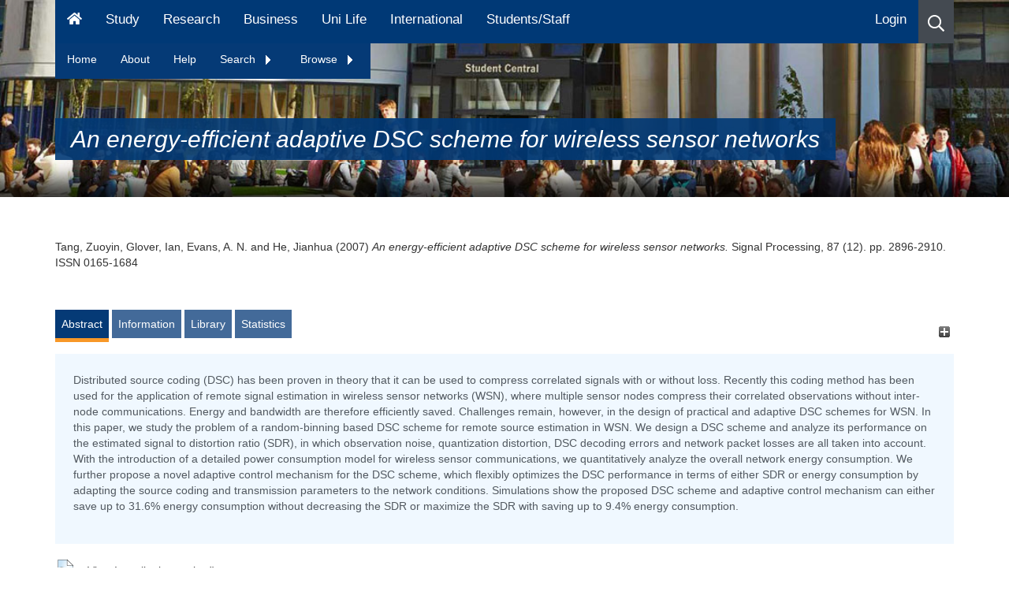

--- FILE ---
content_type: text/css
request_url: https://eprints.hud.ac.uk/style/auto-3.4.6.css?1769105177
body_size: 55580
content:



/* From: /opt/eprints3/lib/static/style/auto/accessibility.css */

table.ep_accessibility_results {
	border: 1px solid #000;
	width: 100%;
	border-collapse: collapse;
}

table.ep_accessibility_results > tbody > tr > td, table.ep_accessibility_results th {
	border: 1px solid #000;
	padding: 0.4em;
	text-align: center;
}
	
table.ep_accessibility_results > tbody > tr > td:last-child {
        text-align: left;
}

.ep_accessibility_bad {
	color: #8b0000;
}

.ep_accessibility_good {
        color: #006400;
}




/* From: /opt/eprints3/lib/static/style/auto/actions.css */

.ep_login_tools img {
	vertical-align: middle;
	margin: 0px 25px;
}

ul.ep_action_list {
	margin: 0;
	padding: 0;
	white-space: nowrap;
	display: inline-block;
}

ul.ep_action_list li {
	display: inline-block;
	margin-left: .5em;
}

ul.ep_action_list li:first-child {
	margin-left: 0;
}

dl.ep_action_list {
	margin: 0;
	padding: 0;
}

dl.ep_action_list dt, dl.ep_action_list dd {
	margin: 0;
}

dl.ep_action_list dt {
	margin-top: .5em;
	width: 15em;
	text-align: center;
	line-height: 2em;
	margin-bottom: -1.5em;
}
dl.ep_action_list dt:first-child {
	margin-top: 0;
}

dl.ep_action_list dd {
	position: relative;
	left: 16em;
	top: -.5em;
	margin-right: 16em;
	overflow: hidden;
}

div.ep_action_list .ep_action_row{
        margin-bottom: 10px;
}

div.ep_action_list .ep_action_row div:first-child{
        width: 30%;
        min-width: 200px;
        vertical-align: top;
}

div.ep_action_list .ep_action_row div:last-child{
        width: 70%;
}

div.ep_action_list .ep_action_row div:first-child form{
        display: block;
        text-align: center;
}

div.ep_action_list .ep_action_row div:first-child form input{
        width: 200px;
}

div.ep_action_list .ep_action_row div{
        display: inline-block;
}




/* From: /opt/eprints3/lib/static/style/auto/batchedit.css */

#BatchEdit_changes input
{
  max-width: 150px;
}
#BatchEdit_changes textarea
{
  max-width: 200px;
}



/* From: /opt/eprints3/lib/static/style/auto/blister.css */


/* EPrints 3 blister bar style */

/* ep_blister */



.ep_blister_bar {
	margin: auto;
	display: table;
	border-spacing: 0;
        border-collapse: collapse;
        padding: 0;	
}
.ep_blister_bar > div {
        display: table-row;
}
.ep_blister_bar > div > div {
        display: table-cell;
}
.ep_blister_join {
	background-image: url(images/blister_arrow.png);
	background-repeat: no-repeat;
	background-position: center center;
	width: 20px;
}
.ep_blister_node, .ep_blister_node_selected {
	text-align: center;
	border-style: solid;
	border-radius: 3px;
}
.ep_blister_node {
	border-width: 1px;
	padding: 3px 10px;
}
.ep_blister_node_selected {
	border-width: 2px;
	padding: 2px 10px;
}



/* From: /opt/eprints3/archives/hud/cfg/static/style/auto/bootstrap.min.css */

/*!
 * Bootstrap v3.4.1 (https://getbootstrap.com/)
 * Copyright 2011-2019 Twitter, Inc.
 * Licensed under MIT (https://github.com/twbs/bootstrap/blob/master/LICENSE)
 */
/*! normalize.css v3.0.3 | MIT License | github.com/necolas/normalize.css */
html {
    font-family: sans-serif;
    -ms-text-size-adjust: 100%;
    -webkit-text-size-adjust: 100%
}

body {
    margin: 0
}

article,
aside,
details,
figcaption,
figure,
footer,
header,
hgroup,
main,
menu,
nav,
section,
summary {
    display: block
}

audio,
canvas,
progress,
video {
    display: inline-block;
    vertical-align: baseline
}

audio:not([controls]) {
    display: none;
    height: 0
}

[hidden],
template {
    display: none
}

a {
    background-color: transparent
}

a:active,
a:hover {
    outline: 0
}

abbr[title] {
    border-bottom: none;
    text-decoration: underline;
    -webkit-text-decoration: underline dotted;
    -moz-text-decoration: underline dotted;
    text-decoration: underline dotted
}

b,
strong {
    font-weight: 700
}

dfn {
    font-style: italic
}

h1 {
    font-size: 2em;
    margin: .67em 0
}

mark {
    background: #ff0;
    color: #000
}

small {
    font-size: 80%
}

sub,
sup {
    font-size: 75%;
    line-height: 0;
    position: relative;
    vertical-align: baseline
}

sup {
    top: -.5em
}

sub {
    bottom: -.25em
}

img {
    border: 0
}

svg:not(:root) {
    overflow: hidden
}

figure {
    margin: 1em 40px
}

hr {
    -webkit-box-sizing: content-box;
    -moz-box-sizing: content-box;
    box-sizing: content-box;
    height: 0
}

pre {
    overflow: auto
}

code,
kbd,
pre,
samp {
    font-family: monospace, monospace;
    font-size: 1em
}

button,
input,
optgroup,
select,
textarea {
    color: inherit;
    font: inherit;
    margin: 0
}

button {
    overflow: visible
}

button,
select {
    text-transform: none
}

button,
html input[type=button],
input[type=reset],
input[type=submit] {
    -webkit-appearance: button;
    cursor: pointer
}

button[disabled],
html input[disabled] {
    cursor: default
}

button::-moz-focus-inner,
input::-moz-focus-inner {
    border: 0;
    padding: 0
}

input {
    line-height: normal
}

input[type=checkbox],
input[type=radio] {
    -webkit-box-sizing: border-box;
    -moz-box-sizing: border-box;
    box-sizing: border-box;
    padding: 0
}

input[type=number]::-webkit-inner-spin-button,
input[type=number]::-webkit-outer-spin-button {
    height: auto
}

input[type=search] {
    -webkit-appearance: textfield;
    -webkit-box-sizing: content-box;
    -moz-box-sizing: content-box;
    box-sizing: content-box
}

input[type=search]::-webkit-search-cancel-button,
input[type=search]::-webkit-search-decoration {
    -webkit-appearance: none
}

fieldset {
    border: 1px solid silver;
    margin: 0 2px;
    padding: .35em .625em .75em
}

legend {
    border: 0;
    padding: 0
}

textarea {
    overflow: auto
}

optgroup {
    font-weight: 700
}

table {
    border-collapse: collapse;
    border-spacing: 0
}

td,
th {
    padding: 0
}

/*! Source: https://github.com/h5bp/html5-boilerplate/blob/master/src/css/main.css */
@media print {

    *,
    :after,
    :before {
        color: #000 !important;
        text-shadow: none !important;
        background: 0 0 !important;
        -webkit-box-shadow: none !important;
        box-shadow: none !important
    }

    a,
    a:visited {
        text-decoration: underline
    }

    a[href]:after {
        content: " ("attr(href) ")"
    }

    abbr[title]:after {
        content: " ("attr(title) ")"
    }

    a[href^="#"]:after,
    a[href^="javascript:"]:after {
        content: ""
    }

    blockquote,
    pre {
        border: 1px solid #999;
        page-break-inside: avoid
    }

    thead {
        display: table-header-group
    }

    img,
    tr {
        page-break-inside: avoid
    }

    img {
        max-width: 100% !important
    }

    h2,
    h3,
    p {
        orphans: 3;
        widows: 3
    }

    h2,
    h3 {
        page-break-after: avoid
    }

    .navbar {
        display: none
    }

    .btn>.caret,
    .dropup>.btn>.caret {
        border-top-color: #000 !important
    }

    .label {
        border: 1px solid #000
    }

    .table {
        border-collapse: collapse !important
    }

    .table td,
    .table th {
        background-color: #fff !important
    }

    .table-bordered td,
    .table-bordered th {
        border: 1px solid #ddd !important
    }
}

@font-face {
    font-family: "Glyphicons Halflings";
    src: url(../fonts/glyphicons-halflings-regular.eot);
    src: url(../fonts/glyphicons-halflings-regular.eot?#iefix) format("embedded-opentype"), url(../fonts/glyphicons-halflings-regular.woff2) format("woff2"), url(../fonts/glyphicons-halflings-regular.woff) format("woff"), url(../fonts/glyphicons-halflings-regular.ttf) format("truetype"), url(../fonts/glyphicons-halflings-regular.svg#glyphicons_halflingsregular) format("svg")
}

.glyphicon {
    position: relative;
    top: 1px;
    display: inline-block;
    font-family: "Glyphicons Halflings";
    font-style: normal;
    font-weight: 400;
    line-height: 1;
    -webkit-font-smoothing: antialiased;
    -moz-osx-font-smoothing: grayscale
}

.glyphicon-asterisk:before {
    content: "\002a"
}

.glyphicon-plus:before {
    content: "\002b"
}

.glyphicon-eur:before,
.glyphicon-euro:before {
    content: "\20ac"
}

.glyphicon-minus:before {
    content: "\2212"
}

.glyphicon-cloud:before {
    content: "\2601"
}

.glyphicon-envelope:before {
    content: "\2709"
}

.glyphicon-pencil:before {
    content: "\270f"
}

.glyphicon-glass:before {
    content: "\e001"
}

.glyphicon-music:before {
    content: "\e002"
}

.glyphicon-search:before {
    content: "\e003"
}

.glyphicon-heart:before {
    content: "\e005"
}

.glyphicon-star:before {
    content: "\e006"
}

.glyphicon-star-empty:before {
    content: "\e007"
}

.glyphicon-user:before {
    content: "\e008"
}

.glyphicon-film:before {
    content: "\e009"
}

.glyphicon-th-large:before {
    content: "\e010"
}

.glyphicon-th:before {
    content: "\e011"
}

.glyphicon-th-list:before {
    content: "\e012"
}

.glyphicon-ok:before {
    content: "\e013"
}

.glyphicon-remove:before {
    content: "\e014"
}

.glyphicon-zoom-in:before {
    content: "\e015"
}

.glyphicon-zoom-out:before {
    content: "\e016"
}

.glyphicon-off:before {
    content: "\e017"
}

.glyphicon-signal:before {
    content: "\e018"
}

.glyphicon-cog:before {
    content: "\e019"
}

.glyphicon-trash:before {
    content: "\e020"
}

.glyphicon-home:before {
    content: "\e021"
}

.glyphicon-file:before {
    content: "\e022"
}

.glyphicon-time:before {
    content: "\e023"
}

.glyphicon-road:before {
    content: "\e024"
}

.glyphicon-download-alt:before {
    content: "\e025"
}

.glyphicon-download:before {
    content: "\e026"
}

.glyphicon-upload:before {
    content: "\e027"
}

.glyphicon-inbox:before {
    content: "\e028"
}

.glyphicon-play-circle:before {
    content: "\e029"
}

.glyphicon-repeat:before {
    content: "\e030"
}

.glyphicon-refresh:before {
    content: "\e031"
}

.glyphicon-list-alt:before {
    content: "\e032"
}

.glyphicon-lock:before {
    content: "\e033"
}

.glyphicon-flag:before {
    content: "\e034"
}

.glyphicon-headphones:before {
    content: "\e035"
}

.glyphicon-volume-off:before {
    content: "\e036"
}

.glyphicon-volume-down:before {
    content: "\e037"
}

.glyphicon-volume-up:before {
    content: "\e038"
}

.glyphicon-qrcode:before {
    content: "\e039"
}

.glyphicon-barcode:before {
    content: "\e040"
}

.glyphicon-tag:before {
    content: "\e041"
}

.glyphicon-tags:before {
    content: "\e042"
}

.glyphicon-book:before {
    content: "\e043"
}

.glyphicon-bookmark:before {
    content: "\e044"
}

.glyphicon-print:before {
    content: "\e045"
}

.glyphicon-camera:before {
    content: "\e046"
}

.glyphicon-font:before {
    content: "\e047"
}

.glyphicon-bold:before {
    content: "\e048"
}

.glyphicon-italic:before {
    content: "\e049"
}

.glyphicon-text-height:before {
    content: "\e050"
}

.glyphicon-text-width:before {
    content: "\e051"
}

.glyphicon-align-left:before {
    content: "\e052"
}

.glyphicon-align-center:before {
    content: "\e053"
}

.glyphicon-align-right:before {
    content: "\e054"
}

.glyphicon-align-justify:before {
    content: "\e055"
}

.glyphicon-list:before {
    content: "\e056"
}

.glyphicon-indent-left:before {
    content: "\e057"
}

.glyphicon-indent-right:before {
    content: "\e058"
}

.glyphicon-facetime-video:before {
    content: "\e059"
}

.glyphicon-picture:before {
    content: "\e060"
}

.glyphicon-map-marker:before {
    content: "\e062"
}

.glyphicon-adjust:before {
    content: "\e063"
}

.glyphicon-tint:before {
    content: "\e064"
}

.glyphicon-edit:before {
    content: "\e065"
}

.glyphicon-share:before {
    content: "\e066"
}

.glyphicon-check:before {
    content: "\e067"
}

.glyphicon-move:before {
    content: "\e068"
}

.glyphicon-step-backward:before {
    content: "\e069"
}

.glyphicon-fast-backward:before {
    content: "\e070"
}

.glyphicon-backward:before {
    content: "\e071"
}

.glyphicon-play:before {
    content: "\e072"
}

.glyphicon-pause:before {
    content: "\e073"
}

.glyphicon-stop:before {
    content: "\e074"
}

.glyphicon-forward:before {
    content: "\e075"
}

.glyphicon-fast-forward:before {
    content: "\e076"
}

.glyphicon-step-forward:before {
    content: "\e077"
}

.glyphicon-eject:before {
    content: "\e078"
}

.glyphicon-chevron-left:before {
    content: "\e079"
}

.glyphicon-chevron-right:before {
    content: "\e080"
}

.glyphicon-plus-sign:before {
    content: "\e081"
}

.glyphicon-minus-sign:before {
    content: "\e082"
}

.glyphicon-remove-sign:before {
    content: "\e083"
}

.glyphicon-ok-sign:before {
    content: "\e084"
}

.glyphicon-question-sign:before {
    content: "\e085"
}

.glyphicon-info-sign:before {
    content: "\e086"
}

.glyphicon-screenshot:before {
    content: "\e087"
}

.glyphicon-remove-circle:before {
    content: "\e088"
}

.glyphicon-ok-circle:before {
    content: "\e089"
}

.glyphicon-ban-circle:before {
    content: "\e090"
}

.glyphicon-arrow-left:before {
    content: "\e091"
}

.glyphicon-arrow-right:before {
    content: "\e092"
}

.glyphicon-arrow-up:before {
    content: "\e093"
}

.glyphicon-arrow-down:before {
    content: "\e094"
}

.glyphicon-share-alt:before {
    content: "\e095"
}

.glyphicon-resize-full:before {
    content: "\e096"
}

.glyphicon-resize-small:before {
    content: "\e097"
}

.glyphicon-exclamation-sign:before {
    content: "\e101"
}

.glyphicon-gift:before {
    content: "\e102"
}

.glyphicon-leaf:before {
    content: "\e103"
}

.glyphicon-fire:before {
    content: "\e104"
}

.glyphicon-eye-open:before {
    content: "\e105"
}

.glyphicon-eye-close:before {
    content: "\e106"
}

.glyphicon-warning-sign:before {
    content: "\e107"
}

.glyphicon-plane:before {
    content: "\e108"
}

.glyphicon-calendar:before {
    content: "\e109"
}

.glyphicon-random:before {
    content: "\e110"
}

.glyphicon-comment:before {
    content: "\e111"
}

.glyphicon-magnet:before {
    content: "\e112"
}

.glyphicon-chevron-up:before {
    content: "\e113"
}

.glyphicon-chevron-down:before {
    content: "\e114"
}

.glyphicon-retweet:before {
    content: "\e115"
}

.glyphicon-shopping-cart:before {
    content: "\e116"
}

.glyphicon-folder-close:before {
    content: "\e117"
}

.glyphicon-folder-open:before {
    content: "\e118"
}

.glyphicon-resize-vertical:before {
    content: "\e119"
}

.glyphicon-resize-horizontal:before {
    content: "\e120"
}

.glyphicon-hdd:before {
    content: "\e121"
}

.glyphicon-bullhorn:before {
    content: "\e122"
}

.glyphicon-bell:before {
    content: "\e123"
}

.glyphicon-certificate:before {
    content: "\e124"
}

.glyphicon-thumbs-up:before {
    content: "\e125"
}

.glyphicon-thumbs-down:before {
    content: "\e126"
}

.glyphicon-hand-right:before {
    content: "\e127"
}

.glyphicon-hand-left:before {
    content: "\e128"
}

.glyphicon-hand-up:before {
    content: "\e129"
}

.glyphicon-hand-down:before {
    content: "\e130"
}

.glyphicon-circle-arrow-right:before {
    content: "\e131"
}

.glyphicon-circle-arrow-left:before {
    content: "\e132"
}

.glyphicon-circle-arrow-up:before {
    content: "\e133"
}

.glyphicon-circle-arrow-down:before {
    content: "\e134"
}

.glyphicon-globe:before {
    content: "\e135"
}

.glyphicon-wrench:before {
    content: "\e136"
}

.glyphicon-tasks:before {
    content: "\e137"
}

.glyphicon-filter:before {
    content: "\e138"
}

.glyphicon-briefcase:before {
    content: "\e139"
}

.glyphicon-fullscreen:before {
    content: "\e140"
}

.glyphicon-dashboard:before {
    content: "\e141"
}

.glyphicon-paperclip:before {
    content: "\e142"
}

.glyphicon-heart-empty:before {
    content: "\e143"
}

.glyphicon-link:before {
    content: "\e144"
}

.glyphicon-phone:before {
    content: "\e145"
}

.glyphicon-pushpin:before {
    content: "\e146"
}

.glyphicon-usd:before {
    content: "\e148"
}

.glyphicon-gbp:before {
    content: "\e149"
}

.glyphicon-sort:before {
    content: "\e150"
}

.glyphicon-sort-by-alphabet:before {
    content: "\e151"
}

.glyphicon-sort-by-alphabet-alt:before {
    content: "\e152"
}

.glyphicon-sort-by-order:before {
    content: "\e153"
}

.glyphicon-sort-by-order-alt:before {
    content: "\e154"
}

.glyphicon-sort-by-attributes:before {
    content: "\e155"
}

.glyphicon-sort-by-attributes-alt:before {
    content: "\e156"
}

.glyphicon-unchecked:before {
    content: "\e157"
}

.glyphicon-expand:before {
    content: "\e158"
}

.glyphicon-collapse-down:before {
    content: "\e159"
}

.glyphicon-collapse-up:before {
    content: "\e160"
}

.glyphicon-log-in:before {
    content: "\e161"
}

.glyphicon-flash:before {
    content: "\e162"
}

.glyphicon-log-out:before {
    content: "\e163"
}

.glyphicon-new-window:before {
    content: "\e164"
}

.glyphicon-record:before {
    content: "\e165"
}

.glyphicon-save:before {
    content: "\e166"
}

.glyphicon-open:before {
    content: "\e167"
}

.glyphicon-saved:before {
    content: "\e168"
}

.glyphicon-import:before {
    content: "\e169"
}

.glyphicon-export:before {
    content: "\e170"
}

.glyphicon-send:before {
    content: "\e171"
}

.glyphicon-floppy-disk:before {
    content: "\e172"
}

.glyphicon-floppy-saved:before {
    content: "\e173"
}

.glyphicon-floppy-remove:before {
    content: "\e174"
}

.glyphicon-floppy-save:before {
    content: "\e175"
}

.glyphicon-floppy-open:before {
    content: "\e176"
}

.glyphicon-credit-card:before {
    content: "\e177"
}

.glyphicon-transfer:before {
    content: "\e178"
}

.glyphicon-cutlery:before {
    content: "\e179"
}

.glyphicon-header:before {
    content: "\e180"
}

.glyphicon-compressed:before {
    content: "\e181"
}

.glyphicon-earphone:before {
    content: "\e182"
}

.glyphicon-phone-alt:before {
    content: "\e183"
}

.glyphicon-tower:before {
    content: "\e184"
}

.glyphicon-stats:before {
    content: "\e185"
}

.glyphicon-sd-video:before {
    content: "\e186"
}

.glyphicon-hd-video:before {
    content: "\e187"
}

.glyphicon-subtitles:before {
    content: "\e188"
}

.glyphicon-sound-stereo:before {
    content: "\e189"
}

.glyphicon-sound-dolby:before {
    content: "\e190"
}

.glyphicon-sound-5-1:before {
    content: "\e191"
}

.glyphicon-sound-6-1:before {
    content: "\e192"
}

.glyphicon-sound-7-1:before {
    content: "\e193"
}

.glyphicon-copyright-mark:before {
    content: "\e194"
}

.glyphicon-registration-mark:before {
    content: "\e195"
}

.glyphicon-cloud-download:before {
    content: "\e197"
}

.glyphicon-cloud-upload:before {
    content: "\e198"
}

.glyphicon-tree-conifer:before {
    content: "\e199"
}

.glyphicon-tree-deciduous:before {
    content: "\e200"
}

.glyphicon-cd:before {
    content: "\e201"
}

.glyphicon-save-file:before {
    content: "\e202"
}

.glyphicon-open-file:before {
    content: "\e203"
}

.glyphicon-level-up:before {
    content: "\e204"
}

.glyphicon-copy:before {
    content: "\e205"
}

.glyphicon-paste:before {
    content: "\e206"
}

.glyphicon-alert:before {
    content: "\e209"
}

.glyphicon-equalizer:before {
    content: "\e210"
}

.glyphicon-king:before {
    content: "\e211"
}

.glyphicon-queen:before {
    content: "\e212"
}

.glyphicon-pawn:before {
    content: "\e213"
}

.glyphicon-bishop:before {
    content: "\e214"
}

.glyphicon-knight:before {
    content: "\e215"
}

.glyphicon-baby-formula:before {
    content: "\e216"
}

.glyphicon-tent:before {
    content: "\26fa"
}

.glyphicon-blackboard:before {
    content: "\e218"
}

.glyphicon-bed:before {
    content: "\e219"
}

.glyphicon-apple:before {
    content: "\f8ff"
}

.glyphicon-erase:before {
    content: "\e221"
}

.glyphicon-hourglass:before {
    content: "\231b"
}

.glyphicon-lamp:before {
    content: "\e223"
}

.glyphicon-duplicate:before {
    content: "\e224"
}

.glyphicon-piggy-bank:before {
    content: "\e225"
}

.glyphicon-scissors:before {
    content: "\e226"
}

.glyphicon-bitcoin:before {
    content: "\e227"
}

.glyphicon-btc:before {
    content: "\e227"
}

.glyphicon-xbt:before {
    content: "\e227"
}

.glyphicon-yen:before {
    content: "\00a5"
}

.glyphicon-jpy:before {
    content: "\00a5"
}

.glyphicon-ruble:before {
    content: "\20bd"
}

.glyphicon-rub:before {
    content: "\20bd"
}

.glyphicon-scale:before {
    content: "\e230"
}

.glyphicon-ice-lolly:before {
    content: "\e231"
}

.glyphicon-ice-lolly-tasted:before {
    content: "\e232"
}

.glyphicon-education:before {
    content: "\e233"
}

.glyphicon-option-horizontal:before {
    content: "\e234"
}

.glyphicon-option-vertical:before {
    content: "\e235"
}

.glyphicon-menu-hamburger:before {
    content: "\e236"
}

.glyphicon-modal-window:before {
    content: "\e237"
}

.glyphicon-oil:before {
    content: "\e238"
}

.glyphicon-grain:before {
    content: "\e239"
}

.glyphicon-sunglasses:before {
    content: "\e240"
}

.glyphicon-text-size:before {
    content: "\e241"
}

.glyphicon-text-color:before {
    content: "\e242"
}

.glyphicon-text-background:before {
    content: "\e243"
}

.glyphicon-object-align-top:before {
    content: "\e244"
}

.glyphicon-object-align-bottom:before {
    content: "\e245"
}

.glyphicon-object-align-horizontal:before {
    content: "\e246"
}

.glyphicon-object-align-left:before {
    content: "\e247"
}

.glyphicon-object-align-vertical:before {
    content: "\e248"
}

.glyphicon-object-align-right:before {
    content: "\e249"
}

.glyphicon-triangle-right:before {
    content: "\e250"
}

.glyphicon-triangle-left:before {
    content: "\e251"
}

.glyphicon-triangle-bottom:before {
    content: "\e252"
}

.glyphicon-triangle-top:before {
    content: "\e253"
}

.glyphicon-console:before {
    content: "\e254"
}

.glyphicon-superscript:before {
    content: "\e255"
}

.glyphicon-subscript:before {
    content: "\e256"
}

.glyphicon-menu-left:before {
    content: "\e257"
}

.glyphicon-menu-right:before {
    content: "\e258"
}

.glyphicon-menu-down:before {
    content: "\e259"
}

.glyphicon-menu-up:before {
    content: "\e260"
}

* {
    -webkit-box-sizing: border-box;
    -moz-box-sizing: border-box;
    box-sizing: border-box
}

:after,
:before {
    -webkit-box-sizing: border-box;
    -moz-box-sizing: border-box;
    box-sizing: border-box
}

html {
    font-size: 10px;
    -webkit-tap-highlight-color: rgba(0, 0, 0, 0)
}

body {
    font-family: "Helvetica Neue", Helvetica, Arial, sans-serif;
    font-size: 14px;
    line-height: 1.42857143;
    color: #333;
    background-color: #fff
}

button,
input,
select,
textarea {
    font-family: inherit;
    font-size: inherit;
    line-height: inherit
}

a {
    color: #337ab7;
    text-decoration: none
}

a:focus,
a:hover {
    color: #23527c;
    text-decoration: underline
}

a:focus {
    outline: 5px auto -webkit-focus-ring-color;
    outline-offset: -2px
}

figure {
    margin: 0
}

img {
    vertical-align: middle
}

.carousel-inner>.item>a>img,
.carousel-inner>.item>img,
.img-responsive,
.thumbnail a>img,
.thumbnail>img {
    display: block;
    max-width: 100%;
    height: auto
}

.img-rounded {
    border-radius: 6px
}

.img-thumbnail {
    padding: 4px;
    line-height: 1.42857143;
    background-color: #fff;
    border: 1px solid #ddd;
    border-radius: 4px;
    -webkit-transition: all .2s ease-in-out;
    -o-transition: all .2s ease-in-out;
    transition: all .2s ease-in-out;
    display: inline-block;
    max-width: 100%;
    height: auto
}

.img-circle {
    border-radius: 50%
}

hr {
    margin-top: 20px;
    margin-bottom: 20px;
    border: 0;
    border-top: 1px solid #eee
}

.sr-only {
    position: absolute;
    width: 1px;
    height: 1px;
    padding: 0;
    margin: -1px;
    overflow: hidden;
    clip: rect(0, 0, 0, 0);
    border: 0
}

.sr-only-focusable:active,
.sr-only-focusable:focus {
    position: static;
    width: auto;
    height: auto;
    margin: 0;
    overflow: visible;
    clip: auto
}

[role=button] {
    cursor: pointer
}

.h1,
.h2,
.h3,
.h4,
.h5,
.h6,
h1,
h2,
h3,
h4,
h5,
h6 {
    font-family: inherit;
    font-weight: 500;
    line-height: 1.1;
    color: inherit
}

.h1 .small,
.h1 small,
.h2 .small,
.h2 small,
.h3 .small,
.h3 small,
.h4 .small,
.h4 small,
.h5 .small,
.h5 small,
.h6 .small,
.h6 small,
h1 .small,
h1 small,
h2 .small,
h2 small,
h3 .small,
h3 small,
h4 .small,
h4 small,
h5 .small,
h5 small,
h6 .small,
h6 small {
    font-weight: 400;
    line-height: 1;
    color: #777
}

.h1,
.h2,
.h3,
h1,
h2,
h3 {
    margin-top: 20px;
    margin-bottom: 10px
}

.h1 .small,
.h1 small,
.h2 .small,
.h2 small,
.h3 .small,
.h3 small,
h1 .small,
h1 small,
h2 .small,
h2 small,
h3 .small,
h3 small {
    font-size: 65%
}

.h4,
.h5,
.h6,
h4,
h5,
h6 {
    margin-top: 10px;
    margin-bottom: 10px
}

.h4 .small,
.h4 small,
.h5 .small,
.h5 small,
.h6 .small,
.h6 small,
h4 .small,
h4 small,
h5 .small,
h5 small,
h6 .small,
h6 small {
    font-size: 75%
}

.h1,
h1 {
    font-size: 36px
}

.h2,
h2 {
    font-size: 30px
}

.h3,
h3 {
    font-size: 24px
}

.h4,
h4 {
    font-size: 18px
}

.h5,
h5 {
    font-size: 14px
}

.h6,
h6 {
    font-size: 12px
}

p {
    margin: 0 0 10px
}

.lead {
    margin-bottom: 20px;
    font-size: 16px;
    font-weight: 300;
    line-height: 1.4
}

@media (min-width:768px) {
    .lead {
        font-size: 21px
    }
}

.small,
small {
    font-size: 85%
}

.mark,
mark {
    padding: .2em;
    background-color: #fcf8e3
}

.text-left {
    text-align: left
}

.text-right {
    text-align: right
}

.text-center {
    text-align: center
}

.text-justify {
    text-align: justify
}

.text-nowrap {
    white-space: nowrap
}

.text-lowercase {
    text-transform: lowercase
}

.text-uppercase {
    text-transform: uppercase
}

.text-capitalize {
    text-transform: capitalize
}

.text-muted {
    color: #777
}

.text-primary {
    color: #337ab7
}

a.text-primary:focus,
a.text-primary:hover {
    color: #286090
}

.text-success {
    color: #3c763d
}

a.text-success:focus,
a.text-success:hover {
    color: #2b542c
}

.text-info {
    color: #31708f
}

a.text-info:focus,
a.text-info:hover {
    color: #245269
}

.text-warning {
    color: #8a6d3b
}

a.text-warning:focus,
a.text-warning:hover {
    color: #66512c
}

.text-danger {
    color: #a94442
}

a.text-danger:focus,
a.text-danger:hover {
    color: #843534
}

.bg-primary {
    color: #fff;
    background-color: #337ab7
}

a.bg-primary:focus,
a.bg-primary:hover {
    background-color: #286090
}

.bg-success {
    background-color: #dff0d8
}

a.bg-success:focus,
a.bg-success:hover {
    background-color: #c1e2b3
}

.bg-info {
    background-color: #d9edf7
}

a.bg-info:focus,
a.bg-info:hover {
    background-color: #afd9ee
}

.bg-warning {
    background-color: #fcf8e3
}

a.bg-warning:focus,
a.bg-warning:hover {
    background-color: #f7ecb5
}

.bg-danger {
    background-color: #f2dede
}

a.bg-danger:focus,
a.bg-danger:hover {
    background-color: #e4b9b9
}

.page-header {
    padding-bottom: 9px;
    margin: 40px 0 20px;
    border-bottom: 1px solid #eee
}

ol,
ul {
    margin-top: 0;
    margin-bottom: 10px
}

ol ol,
ol ul,
ul ol,
ul ul {
    margin-bottom: 0
}

.list-unstyled {
    padding-left: 0;
    list-style: none
}

.list-inline {
    padding-left: 0;
    list-style: none;
    margin-left: -5px
}

.list-inline>li {
    display: inline-block;
    padding-right: 5px;
    padding-left: 5px
}

dl {
    margin-top: 0;
    margin-bottom: 20px
}

dd,
dt {
    line-height: 1.42857143
}

dt {
    font-weight: 700
}

dd {
    margin-left: 0
}

@media (min-width:768px) {
    .dl-horizontal dt {
        float: left;
        width: 160px;
        clear: left;
        text-align: right;
        overflow: hidden;
        text-overflow: ellipsis;
        white-space: nowrap
    }

    .dl-horizontal dd {
        margin-left: 180px
    }
}

abbr[data-original-title],
abbr[title] {
    cursor: help
}

.initialism {
    font-size: 90%;
    text-transform: uppercase
}

blockquote {
    padding: 10px 20px;
    margin: 0 0 20px;
    font-size: 17.5px;
    border-left: 5px solid #eee
}

blockquote ol:last-child,
blockquote p:last-child,
blockquote ul:last-child {
    margin-bottom: 0
}

blockquote .small,
blockquote footer,
blockquote small {
    display: block;
    font-size: 80%;
    line-height: 1.42857143;
    color: #777
}

blockquote .small:before,
blockquote footer:before,
blockquote small:before {
    content: "\2014 \00A0"
}

.blockquote-reverse,
blockquote.pull-right {
    padding-right: 15px;
    padding-left: 0;
    text-align: right;
    border-right: 5px solid #eee;
    border-left: 0
}

.blockquote-reverse .small:before,
.blockquote-reverse footer:before,
.blockquote-reverse small:before,
blockquote.pull-right .small:before,
blockquote.pull-right footer:before,
blockquote.pull-right small:before {
    content: ""
}

.blockquote-reverse .small:after,
.blockquote-reverse footer:after,
.blockquote-reverse small:after,
blockquote.pull-right .small:after,
blockquote.pull-right footer:after,
blockquote.pull-right small:after {
    content: "\00A0 \2014"
}

address {
    margin-bottom: 20px;
    font-style: normal;
    line-height: 1.42857143
}

code,
kbd,
pre,
samp {
    font-family: Menlo, Monaco, Consolas, "Courier New", monospace
}

code {
    padding: 2px 4px;
    font-size: 90%;
    color: #c7254e;
    background-color: #f9f2f4;
    border-radius: 4px
}

kbd {
    padding: 2px 4px;
    font-size: 90%;
    color: #fff;
    background-color: #333;
    border-radius: 3px;
    -webkit-box-shadow: inset 0 -1px 0 rgba(0, 0, 0, .25);
    box-shadow: inset 0 -1px 0 rgba(0, 0, 0, .25)
}

kbd kbd {
    padding: 0;
    font-size: 100%;
    font-weight: 700;
    -webkit-box-shadow: none;
    box-shadow: none
}

pre {
    display: block;
    padding: 9.5px;
    margin: 0 0 10px;
    font-size: 13px;
    line-height: 1.42857143;
    color: #333;
    word-break: break-all;
    word-wrap: break-word;
    background-color: #f5f5f5;
    border: 1px solid #ccc;
    border-radius: 4px
}

pre code {
    padding: 0;
    font-size: inherit;
    color: inherit;
    white-space: pre-wrap;
    background-color: transparent;
    border-radius: 0
}

.pre-scrollable {
    max-height: 340px;
    overflow-y: scroll
}

.container {
    padding-right: 15px;
    padding-left: 15px;
    margin-right: auto;
    margin-left: auto
}

@media (min-width:768px) {
    .container {
        width: 750px
    }
}

@media (min-width:992px) {
    .container {
        width: 970px
    }
}

@media (min-width:1200px) {
    .container {
        width: 1170px
    }
}

.container-fluid {
    padding-right: 15px;
    padding-left: 15px;
    margin-right: auto;
    margin-left: auto
}

.row {
    margin-right: -15px;
    margin-left: -15px
}

.row-no-gutters {
    margin-right: 0;
    margin-left: 0
}

.row-no-gutters [class*=col-] {
    padding-right: 0;
    padding-left: 0
}

.col-lg-1,
.col-lg-10,
.col-lg-11,
.col-lg-12,
.col-lg-2,
.col-lg-3,
.col-lg-4,
.col-lg-5,
.col-lg-6,
.col-lg-7,
.col-lg-8,
.col-lg-9,
.col-md-1,
.col-md-10,
.col-md-11,
.col-md-12,
.col-md-2,
.col-md-3,
.col-md-4,
.col-md-5,
.col-md-6,
.col-md-7,
.col-md-8,
.col-md-9,
.col-sm-1,
.col-sm-10,
.col-sm-11,
.col-sm-12,
.col-sm-2,
.col-sm-3,
.col-sm-4,
.col-sm-5,
.col-sm-6,
.col-sm-7,
.col-sm-8,
.col-sm-9,
.col-xs-1,
.col-xs-10,
.col-xs-11,
.col-xs-12,
.col-xs-2,
.col-xs-3,
.col-xs-4,
.col-xs-5,
.col-xs-6,
.col-xs-7,
.col-xs-8,
.col-xs-9 {
    position: relative;
    min-height: 1px;
    padding-right: 15px;
    padding-left: 15px
}

.col-xs-1,
.col-xs-10,
.col-xs-11,
.col-xs-12,
.col-xs-2,
.col-xs-3,
.col-xs-4,
.col-xs-5,
.col-xs-6,
.col-xs-7,
.col-xs-8,
.col-xs-9 {
    float: left
}

.col-xs-12 {
    width: 100%
}

.col-xs-11 {
    width: 91.66666667%
}

.col-xs-10 {
    width: 83.33333333%
}

.col-xs-9 {
    width: 75%
}

.col-xs-8 {
    width: 66.66666667%
}

.col-xs-7 {
    width: 58.33333333%
}

.col-xs-6 {
    width: 50%
}

.col-xs-5 {
    width: 41.66666667%
}

.col-xs-4 {
    width: 33.33333333%
}

.col-xs-3 {
    width: 25%
}

.col-xs-2 {
    width: 16.66666667%
}

.col-xs-1 {
    width: 8.33333333%
}

.col-xs-pull-12 {
    right: 100%
}

.col-xs-pull-11 {
    right: 91.66666667%
}

.col-xs-pull-10 {
    right: 83.33333333%
}

.col-xs-pull-9 {
    right: 75%
}

.col-xs-pull-8 {
    right: 66.66666667%
}

.col-xs-pull-7 {
    right: 58.33333333%
}

.col-xs-pull-6 {
    right: 50%
}

.col-xs-pull-5 {
    right: 41.66666667%
}

.col-xs-pull-4 {
    right: 33.33333333%
}

.col-xs-pull-3 {
    right: 25%
}

.col-xs-pull-2 {
    right: 16.66666667%
}

.col-xs-pull-1 {
    right: 8.33333333%
}

.col-xs-pull-0 {
    right: auto
}

.col-xs-push-12 {
    left: 100%
}

.col-xs-push-11 {
    left: 91.66666667%
}

.col-xs-push-10 {
    left: 83.33333333%
}

.col-xs-push-9 {
    left: 75%
}

.col-xs-push-8 {
    left: 66.66666667%
}

.col-xs-push-7 {
    left: 58.33333333%
}

.col-xs-push-6 {
    left: 50%
}

.col-xs-push-5 {
    left: 41.66666667%
}

.col-xs-push-4 {
    left: 33.33333333%
}

.col-xs-push-3 {
    left: 25%
}

.col-xs-push-2 {
    left: 16.66666667%
}

.col-xs-push-1 {
    left: 8.33333333%
}

.col-xs-push-0 {
    left: auto
}

.col-xs-offset-12 {
    margin-left: 100%
}

.col-xs-offset-11 {
    margin-left: 91.66666667%
}

.col-xs-offset-10 {
    margin-left: 83.33333333%
}

.col-xs-offset-9 {
    margin-left: 75%
}

.col-xs-offset-8 {
    margin-left: 66.66666667%
}

.col-xs-offset-7 {
    margin-left: 58.33333333%
}

.col-xs-offset-6 {
    margin-left: 50%
}

.col-xs-offset-5 {
    margin-left: 41.66666667%
}

.col-xs-offset-4 {
    margin-left: 33.33333333%
}

.col-xs-offset-3 {
    margin-left: 25%
}

.col-xs-offset-2 {
    margin-left: 16.66666667%
}

.col-xs-offset-1 {
    margin-left: 8.33333333%
}

.col-xs-offset-0 {
    margin-left: 0
}

@media (min-width:768px) {

    .col-sm-1,
    .col-sm-10,
    .col-sm-11,
    .col-sm-12,
    .col-sm-2,
    .col-sm-3,
    .col-sm-4,
    .col-sm-5,
    .col-sm-6,
    .col-sm-7,
    .col-sm-8,
    .col-sm-9 {
        float: left
    }

    .col-sm-12 {
        width: 100%
    }

    .col-sm-11 {
        width: 91.66666667%
    }

    .col-sm-10 {
        width: 83.33333333%
    }

    .col-sm-9 {
        width: 75%
    }

    .col-sm-8 {
        width: 66.66666667%
    }

    .col-sm-7 {
        width: 58.33333333%
    }

    .col-sm-6 {
        width: 50%
    }

    .col-sm-5 {
        width: 41.66666667%
    }

    .col-sm-4 {
        width: 33.33333333%
    }

    .col-sm-3 {
        width: 25%
    }

    .col-sm-2 {
        width: 16.66666667%
    }

    .col-sm-1 {
        width: 8.33333333%
    }

    .col-sm-pull-12 {
        right: 100%
    }

    .col-sm-pull-11 {
        right: 91.66666667%
    }

    .col-sm-pull-10 {
        right: 83.33333333%
    }

    .col-sm-pull-9 {
        right: 75%
    }

    .col-sm-pull-8 {
        right: 66.66666667%
    }

    .col-sm-pull-7 {
        right: 58.33333333%
    }

    .col-sm-pull-6 {
        right: 50%
    }

    .col-sm-pull-5 {
        right: 41.66666667%
    }

    .col-sm-pull-4 {
        right: 33.33333333%
    }

    .col-sm-pull-3 {
        right: 25%
    }

    .col-sm-pull-2 {
        right: 16.66666667%
    }

    .col-sm-pull-1 {
        right: 8.33333333%
    }

    .col-sm-pull-0 {
        right: auto
    }

    .col-sm-push-12 {
        left: 100%
    }

    .col-sm-push-11 {
        left: 91.66666667%
    }

    .col-sm-push-10 {
        left: 83.33333333%
    }

    .col-sm-push-9 {
        left: 75%
    }

    .col-sm-push-8 {
        left: 66.66666667%
    }

    .col-sm-push-7 {
        left: 58.33333333%
    }

    .col-sm-push-6 {
        left: 50%
    }

    .col-sm-push-5 {
        left: 41.66666667%
    }

    .col-sm-push-4 {
        left: 33.33333333%
    }

    .col-sm-push-3 {
        left: 25%
    }

    .col-sm-push-2 {
        left: 16.66666667%
    }

    .col-sm-push-1 {
        left: 8.33333333%
    }

    .col-sm-push-0 {
        left: auto
    }

    .col-sm-offset-12 {
        margin-left: 100%
    }

    .col-sm-offset-11 {
        margin-left: 91.66666667%
    }

    .col-sm-offset-10 {
        margin-left: 83.33333333%
    }

    .col-sm-offset-9 {
        margin-left: 75%
    }

    .col-sm-offset-8 {
        margin-left: 66.66666667%
    }

    .col-sm-offset-7 {
        margin-left: 58.33333333%
    }

    .col-sm-offset-6 {
        margin-left: 50%
    }

    .col-sm-offset-5 {
        margin-left: 41.66666667%
    }

    .col-sm-offset-4 {
        margin-left: 33.33333333%
    }

    .col-sm-offset-3 {
        margin-left: 25%
    }

    .col-sm-offset-2 {
        margin-left: 16.66666667%
    }

    .col-sm-offset-1 {
        margin-left: 8.33333333%
    }

    .col-sm-offset-0 {
        margin-left: 0
    }
}

@media (min-width:992px) {

    .col-md-1,
    .col-md-10,
    .col-md-11,
    .col-md-12,
    .col-md-2,
    .col-md-3,
    .col-md-4,
    .col-md-5,
    .col-md-6,
    .col-md-7,
    .col-md-8,
    .col-md-9 {
        float: left
    }

    .col-md-12 {
        width: 100%
    }

    .col-md-11 {
        width: 91.66666667%
    }

    .col-md-10 {
        width: 83.33333333%
    }

    .col-md-9 {
        width: 75%
    }

    .col-md-8 {
        width: 66.66666667%
    }

    .col-md-7 {
        width: 58.33333333%
    }

    .col-md-6 {
        width: 50%
    }

    .col-md-5 {
        width: 41.66666667%
    }

    .col-md-4 {
        width: 33.33333333%
    }

    .col-md-3 {
        width: 25%
    }

    .col-md-2 {
        width: 16.66666667%
    }

    .col-md-1 {
        width: 8.33333333%
    }

    .col-md-pull-12 {
        right: 100%
    }

    .col-md-pull-11 {
        right: 91.66666667%
    }

    .col-md-pull-10 {
        right: 83.33333333%
    }

    .col-md-pull-9 {
        right: 75%
    }

    .col-md-pull-8 {
        right: 66.66666667%
    }

    .col-md-pull-7 {
        right: 58.33333333%
    }

    .col-md-pull-6 {
        right: 50%
    }

    .col-md-pull-5 {
        right: 41.66666667%
    }

    .col-md-pull-4 {
        right: 33.33333333%
    }

    .col-md-pull-3 {
        right: 25%
    }

    .col-md-pull-2 {
        right: 16.66666667%
    }

    .col-md-pull-1 {
        right: 8.33333333%
    }

    .col-md-pull-0 {
        right: auto
    }

    .col-md-push-12 {
        left: 100%
    }

    .col-md-push-11 {
        left: 91.66666667%
    }

    .col-md-push-10 {
        left: 83.33333333%
    }

    .col-md-push-9 {
        left: 75%
    }

    .col-md-push-8 {
        left: 66.66666667%
    }

    .col-md-push-7 {
        left: 58.33333333%
    }

    .col-md-push-6 {
        left: 50%
    }

    .col-md-push-5 {
        left: 41.66666667%
    }

    .col-md-push-4 {
        left: 33.33333333%
    }

    .col-md-push-3 {
        left: 25%
    }

    .col-md-push-2 {
        left: 16.66666667%
    }

    .col-md-push-1 {
        left: 8.33333333%
    }

    .col-md-push-0 {
        left: auto
    }

    .col-md-offset-12 {
        margin-left: 100%
    }

    .col-md-offset-11 {
        margin-left: 91.66666667%
    }

    .col-md-offset-10 {
        margin-left: 83.33333333%
    }

    .col-md-offset-9 {
        margin-left: 75%
    }

    .col-md-offset-8 {
        margin-left: 66.66666667%
    }

    .col-md-offset-7 {
        margin-left: 58.33333333%
    }

    .col-md-offset-6 {
        margin-left: 50%
    }

    .col-md-offset-5 {
        margin-left: 41.66666667%
    }

    .col-md-offset-4 {
        margin-left: 33.33333333%
    }

    .col-md-offset-3 {
        margin-left: 25%
    }

    .col-md-offset-2 {
        margin-left: 16.66666667%
    }

    .col-md-offset-1 {
        margin-left: 8.33333333%
    }

    .col-md-offset-0 {
        margin-left: 0
    }
}

@media (min-width:1200px) {

    .col-lg-1,
    .col-lg-10,
    .col-lg-11,
    .col-lg-12,
    .col-lg-2,
    .col-lg-3,
    .col-lg-4,
    .col-lg-5,
    .col-lg-6,
    .col-lg-7,
    .col-lg-8,
    .col-lg-9 {
        float: left
    }

    .col-lg-12 {
        width: 100%
    }

    .col-lg-11 {
        width: 91.66666667%
    }

    .col-lg-10 {
        width: 83.33333333%
    }

    .col-lg-9 {
        width: 75%
    }

    .col-lg-8 {
        width: 66.66666667%
    }

    .col-lg-7 {
        width: 58.33333333%
    }

    .col-lg-6 {
        width: 50%
    }

    .col-lg-5 {
        width: 41.66666667%
    }

    .col-lg-4 {
        width: 33.33333333%
    }

    .col-lg-3 {
        width: 25%
    }

    .col-lg-2 {
        width: 16.66666667%
    }

    .col-lg-1 {
        width: 8.33333333%
    }

    .col-lg-pull-12 {
        right: 100%
    }

    .col-lg-pull-11 {
        right: 91.66666667%
    }

    .col-lg-pull-10 {
        right: 83.33333333%
    }

    .col-lg-pull-9 {
        right: 75%
    }

    .col-lg-pull-8 {
        right: 66.66666667%
    }

    .col-lg-pull-7 {
        right: 58.33333333%
    }

    .col-lg-pull-6 {
        right: 50%
    }

    .col-lg-pull-5 {
        right: 41.66666667%
    }

    .col-lg-pull-4 {
        right: 33.33333333%
    }

    .col-lg-pull-3 {
        right: 25%
    }

    .col-lg-pull-2 {
        right: 16.66666667%
    }

    .col-lg-pull-1 {
        right: 8.33333333%
    }

    .col-lg-pull-0 {
        right: auto
    }

    .col-lg-push-12 {
        left: 100%
    }

    .col-lg-push-11 {
        left: 91.66666667%
    }

    .col-lg-push-10 {
        left: 83.33333333%
    }

    .col-lg-push-9 {
        left: 75%
    }

    .col-lg-push-8 {
        left: 66.66666667%
    }

    .col-lg-push-7 {
        left: 58.33333333%
    }

    .col-lg-push-6 {
        left: 50%
    }

    .col-lg-push-5 {
        left: 41.66666667%
    }

    .col-lg-push-4 {
        left: 33.33333333%
    }

    .col-lg-push-3 {
        left: 25%
    }

    .col-lg-push-2 {
        left: 16.66666667%
    }

    .col-lg-push-1 {
        left: 8.33333333%
    }

    .col-lg-push-0 {
        left: auto
    }

    .col-lg-offset-12 {
        margin-left: 100%
    }

    .col-lg-offset-11 {
        margin-left: 91.66666667%
    }

    .col-lg-offset-10 {
        margin-left: 83.33333333%
    }

    .col-lg-offset-9 {
        margin-left: 75%
    }

    .col-lg-offset-8 {
        margin-left: 66.66666667%
    }

    .col-lg-offset-7 {
        margin-left: 58.33333333%
    }

    .col-lg-offset-6 {
        margin-left: 50%
    }

    .col-lg-offset-5 {
        margin-left: 41.66666667%
    }

    .col-lg-offset-4 {
        margin-left: 33.33333333%
    }

    .col-lg-offset-3 {
        margin-left: 25%
    }

    .col-lg-offset-2 {
        margin-left: 16.66666667%
    }

    .col-lg-offset-1 {
        margin-left: 8.33333333%
    }

    .col-lg-offset-0 {
        margin-left: 0
    }
}

table {
    background-color: transparent
}

table col[class*=col-] {
    position: static;
    display: table-column;
    float: none
}

table td[class*=col-],
table th[class*=col-] {
    position: static;
    display: table-cell;
    float: none
}

caption {
    padding-top: 8px;
    padding-bottom: 8px;
    color: #777;
    text-align: left
}

th {
    text-align: left
}

.table {
    width: 100%;
    max-width: 100%;
    margin-bottom: 20px
}

.table>tbody>tr>td,
.table>tbody>tr>th,
.table>tfoot>tr>td,
.table>tfoot>tr>th,
.table>thead>tr>td,
.table>thead>tr>th {
    padding: 8px;
    line-height: 1.42857143;
    vertical-align: top;
    border-top: 1px solid #ddd
}

.table>thead>tr>th {
    vertical-align: bottom;
    border-bottom: 2px solid #ddd
}

.table>caption+thead>tr:first-child>td,
.table>caption+thead>tr:first-child>th,
.table>colgroup+thead>tr:first-child>td,
.table>colgroup+thead>tr:first-child>th,
.table>thead:first-child>tr:first-child>td,
.table>thead:first-child>tr:first-child>th {
    border-top: 0
}

.table>tbody+tbody {
    border-top: 2px solid #ddd
}

.table .table {
    background-color: #fff
}

.table-condensed>tbody>tr>td,
.table-condensed>tbody>tr>th,
.table-condensed>tfoot>tr>td,
.table-condensed>tfoot>tr>th,
.table-condensed>thead>tr>td,
.table-condensed>thead>tr>th {
    padding: 5px
}

.table-bordered {
    border: 1px solid #ddd
}

.table-bordered>tbody>tr>td,
.table-bordered>tbody>tr>th,
.table-bordered>tfoot>tr>td,
.table-bordered>tfoot>tr>th,
.table-bordered>thead>tr>td,
.table-bordered>thead>tr>th {
    border: 1px solid #ddd
}

.table-bordered>thead>tr>td,
.table-bordered>thead>tr>th {
    border-bottom-width: 2px
}

.table-striped>tbody>tr:nth-of-type(odd) {
    background-color: #f9f9f9
}

.table-hover>tbody>tr:hover {
    background-color: #f5f5f5
}

.table>tbody>tr.active>td,
.table>tbody>tr.active>th,
.table>tbody>tr>td.active,
.table>tbody>tr>th.active,
.table>tfoot>tr.active>td,
.table>tfoot>tr.active>th,
.table>tfoot>tr>td.active,
.table>tfoot>tr>th.active,
.table>thead>tr.active>td,
.table>thead>tr.active>th,
.table>thead>tr>td.active,
.table>thead>tr>th.active {
    background-color: #f5f5f5
}

.table-hover>tbody>tr.active:hover>td,
.table-hover>tbody>tr.active:hover>th,
.table-hover>tbody>tr:hover>.active,
.table-hover>tbody>tr>td.active:hover,
.table-hover>tbody>tr>th.active:hover {
    background-color: #e8e8e8
}

.table>tbody>tr.success>td,
.table>tbody>tr.success>th,
.table>tbody>tr>td.success,
.table>tbody>tr>th.success,
.table>tfoot>tr.success>td,
.table>tfoot>tr.success>th,
.table>tfoot>tr>td.success,
.table>tfoot>tr>th.success,
.table>thead>tr.success>td,
.table>thead>tr.success>th,
.table>thead>tr>td.success,
.table>thead>tr>th.success {
    background-color: #dff0d8
}

.table-hover>tbody>tr.success:hover>td,
.table-hover>tbody>tr.success:hover>th,
.table-hover>tbody>tr:hover>.success,
.table-hover>tbody>tr>td.success:hover,
.table-hover>tbody>tr>th.success:hover {
    background-color: #d0e9c6
}

.table>tbody>tr.info>td,
.table>tbody>tr.info>th,
.table>tbody>tr>td.info,
.table>tbody>tr>th.info,
.table>tfoot>tr.info>td,
.table>tfoot>tr.info>th,
.table>tfoot>tr>td.info,
.table>tfoot>tr>th.info,
.table>thead>tr.info>td,
.table>thead>tr.info>th,
.table>thead>tr>td.info,
.table>thead>tr>th.info {
    background-color: #d9edf7
}

.table-hover>tbody>tr.info:hover>td,
.table-hover>tbody>tr.info:hover>th,
.table-hover>tbody>tr:hover>.info,
.table-hover>tbody>tr>td.info:hover,
.table-hover>tbody>tr>th.info:hover {
    background-color: #c4e3f3
}

.table>tbody>tr.warning>td,
.table>tbody>tr.warning>th,
.table>tbody>tr>td.warning,
.table>tbody>tr>th.warning,
.table>tfoot>tr.warning>td,
.table>tfoot>tr.warning>th,
.table>tfoot>tr>td.warning,
.table>tfoot>tr>th.warning,
.table>thead>tr.warning>td,
.table>thead>tr.warning>th,
.table>thead>tr>td.warning,
.table>thead>tr>th.warning {
    background-color: #fcf8e3
}

.table-hover>tbody>tr.warning:hover>td,
.table-hover>tbody>tr.warning:hover>th,
.table-hover>tbody>tr:hover>.warning,
.table-hover>tbody>tr>td.warning:hover,
.table-hover>tbody>tr>th.warning:hover {
    background-color: #faf2cc
}

.table>tbody>tr.danger>td,
.table>tbody>tr.danger>th,
.table>tbody>tr>td.danger,
.table>tbody>tr>th.danger,
.table>tfoot>tr.danger>td,
.table>tfoot>tr.danger>th,
.table>tfoot>tr>td.danger,
.table>tfoot>tr>th.danger,
.table>thead>tr.danger>td,
.table>thead>tr.danger>th,
.table>thead>tr>td.danger,
.table>thead>tr>th.danger {
    background-color: #f2dede
}

.table-hover>tbody>tr.danger:hover>td,
.table-hover>tbody>tr.danger:hover>th,
.table-hover>tbody>tr:hover>.danger,
.table-hover>tbody>tr>td.danger:hover,
.table-hover>tbody>tr>th.danger:hover {
    background-color: #ebcccc
}

.table-responsive {
    min-height: .01%;
    overflow-x: auto
}

@media screen and (max-width:767px) {
    .table-responsive {
        width: 100%;
        margin-bottom: 15px;
        overflow-y: hidden;
        -ms-overflow-style: -ms-autohiding-scrollbar;
        border: 1px solid #ddd
    }

    .table-responsive>.table {
        margin-bottom: 0
    }

    .table-responsive>.table>tbody>tr>td,
    .table-responsive>.table>tbody>tr>th,
    .table-responsive>.table>tfoot>tr>td,
    .table-responsive>.table>tfoot>tr>th,
    .table-responsive>.table>thead>tr>td,
    .table-responsive>.table>thead>tr>th {
        white-space: nowrap
    }

    .table-responsive>.table-bordered {
        border: 0
    }

    .table-responsive>.table-bordered>tbody>tr>td:first-child,
    .table-responsive>.table-bordered>tbody>tr>th:first-child,
    .table-responsive>.table-bordered>tfoot>tr>td:first-child,
    .table-responsive>.table-bordered>tfoot>tr>th:first-child,
    .table-responsive>.table-bordered>thead>tr>td:first-child,
    .table-responsive>.table-bordered>thead>tr>th:first-child {
        border-left: 0
    }

    .table-responsive>.table-bordered>tbody>tr>td:last-child,
    .table-responsive>.table-bordered>tbody>tr>th:last-child,
    .table-responsive>.table-bordered>tfoot>tr>td:last-child,
    .table-responsive>.table-bordered>tfoot>tr>th:last-child,
    .table-responsive>.table-bordered>thead>tr>td:last-child,
    .table-responsive>.table-bordered>thead>tr>th:last-child {
        border-right: 0
    }

    .table-responsive>.table-bordered>tbody>tr:last-child>td,
    .table-responsive>.table-bordered>tbody>tr:last-child>th,
    .table-responsive>.table-bordered>tfoot>tr:last-child>td,
    .table-responsive>.table-bordered>tfoot>tr:last-child>th {
        border-bottom: 0
    }
}

fieldset {
    min-width: 0;
    padding: 0;
    margin: 0;
    border: 0
}

legend {
    display: block;
    width: 100%;
    padding: 0;
    margin-bottom: 20px;
    font-size: 21px;
    line-height: inherit;
    color: #333;
    border: 0;
    border-bottom: 1px solid #e5e5e5
}

label {
    display: inline-block;
    max-width: 100%;
    margin-bottom: 5px;
    font-weight: 700
}

input[type=search] {
    -webkit-box-sizing: border-box;
    -moz-box-sizing: border-box;
    box-sizing: border-box;
    -webkit-appearance: none;
    -moz-appearance: none;
    appearance: none
}

input[type=checkbox],
input[type=radio] {
    margin: 4px 0 0;
    margin-top: 1px\9;
    line-height: normal
}

fieldset[disabled] input[type=checkbox],
fieldset[disabled] input[type=radio],
input[type=checkbox].disabled,
input[type=checkbox][disabled],
input[type=radio].disabled,
input[type=radio][disabled] {
    cursor: not-allowed
}

input[type=file] {
    display: block
}

input[type=range] {
    display: block;
    width: 100%
}

select[multiple],
select[size] {
    height: auto
}

input[type=checkbox]:focus,
input[type=file]:focus,
input[type=radio]:focus {
    outline: 5px auto -webkit-focus-ring-color;
    outline-offset: -2px
}

output {
    display: block;
    padding-top: 7px;
    font-size: 14px;
    line-height: 1.42857143;
    color: #555
}

.form-control {
    display: block;
    width: 100%;
    height: 34px;
    padding: 6px 12px;
    font-size: 14px;
    line-height: 1.42857143;
    color: #555;
    background-color: #fff;
    background-image: none;
    border: 1px solid #ccc;
    border-radius: 4px;
    -webkit-box-shadow: inset 0 1px 1px rgba(0, 0, 0, .075);
    box-shadow: inset 0 1px 1px rgba(0, 0, 0, .075);
    -webkit-transition: border-color ease-in-out .15s, box-shadow ease-in-out .15s;
    -o-transition: border-color ease-in-out .15s, box-shadow ease-in-out .15s;
    -webkit-transition: border-color ease-in-out .15s, -webkit-box-shadow ease-in-out .15s;
    transition: border-color ease-in-out .15s, -webkit-box-shadow ease-in-out .15s;
    transition: border-color ease-in-out .15s, box-shadow ease-in-out .15s;
    transition: border-color ease-in-out .15s, box-shadow ease-in-out .15s, -webkit-box-shadow ease-in-out .15s
}

.form-control:focus {
    border-color: #66afe9;
    outline: 0;
    -webkit-box-shadow: inset 0 1px 1px rgba(0, 0, 0, .075), 0 0 8px rgba(102, 175, 233, .6);
    box-shadow: inset 0 1px 1px rgba(0, 0, 0, .075), 0 0 8px rgba(102, 175, 233, .6)
}

.form-control::-moz-placeholder {
    color: #999;
    opacity: 1
}

.form-control:-ms-input-placeholder {
    color: #999
}

.form-control::-webkit-input-placeholder {
    color: #999
}

.form-control::-ms-expand {
    background-color: transparent;
    border: 0
}

.form-control[disabled],
.form-control[readonly],
fieldset[disabled] .form-control {
    background-color: #eee;
    opacity: 1
}

.form-control[disabled],
fieldset[disabled] .form-control {
    cursor: not-allowed
}

textarea.form-control {
    height: auto
}

@media screen and (-webkit-min-device-pixel-ratio:0) {

    input[type=date].form-control,
    input[type=datetime-local].form-control,
    input[type=month].form-control,
    input[type=time].form-control {
        line-height: 34px
    }

    .input-group-sm input[type=date],
    .input-group-sm input[type=datetime-local],
    .input-group-sm input[type=month],
    .input-group-sm input[type=time],
    input[type=date].input-sm,
    input[type=datetime-local].input-sm,
    input[type=month].input-sm,
    input[type=time].input-sm {
        line-height: 30px
    }

    .input-group-lg input[type=date],
    .input-group-lg input[type=datetime-local],
    .input-group-lg input[type=month],
    .input-group-lg input[type=time],
    input[type=date].input-lg,
    input[type=datetime-local].input-lg,
    input[type=month].input-lg,
    input[type=time].input-lg {
        line-height: 46px
    }
}

.form-group {
    margin-bottom: 15px
}

.checkbox,
.radio {
    position: relative;
    display: block;
    margin-top: 10px;
    margin-bottom: 10px
}

.checkbox.disabled label,
.radio.disabled label,
fieldset[disabled] .checkbox label,
fieldset[disabled] .radio label {
    cursor: not-allowed
}

.checkbox label,
.radio label {
    min-height: 20px;
    padding-left: 20px;
    margin-bottom: 0;
    font-weight: 400;
    cursor: pointer
}

.checkbox input[type=checkbox],
.checkbox-inline input[type=checkbox],
.radio input[type=radio],
.radio-inline input[type=radio] {
    position: absolute;
    margin-top: 4px\9;
    margin-left: -20px
}

.checkbox+.checkbox,
.radio+.radio {
    margin-top: -5px
}

.checkbox-inline,
.radio-inline {
    position: relative;
    display: inline-block;
    padding-left: 20px;
    margin-bottom: 0;
    font-weight: 400;
    vertical-align: middle;
    cursor: pointer
}

.checkbox-inline.disabled,
.radio-inline.disabled,
fieldset[disabled] .checkbox-inline,
fieldset[disabled] .radio-inline {
    cursor: not-allowed
}

.checkbox-inline+.checkbox-inline,
.radio-inline+.radio-inline {
    margin-top: 0;
    margin-left: 10px
}

.form-control-static {
    min-height: 34px;
    padding-top: 7px;
    padding-bottom: 7px;
    margin-bottom: 0
}

.form-control-static.input-lg,
.form-control-static.input-sm {
    padding-right: 0;
    padding-left: 0
}

.input-sm {
    height: 30px;
    padding: 5px 10px;
    font-size: 12px;
    line-height: 1.5;
    border-radius: 3px
}

select.input-sm {
    height: 30px;
    line-height: 30px
}

select[multiple].input-sm,
textarea.input-sm {
    height: auto
}

.form-group-sm .form-control {
    height: 30px;
    padding: 5px 10px;
    font-size: 12px;
    line-height: 1.5;
    border-radius: 3px
}

.form-group-sm select.form-control {
    height: 30px;
    line-height: 30px
}

.form-group-sm select[multiple].form-control,
.form-group-sm textarea.form-control {
    height: auto
}

.form-group-sm .form-control-static {
    height: 30px;
    min-height: 32px;
    padding: 6px 10px;
    font-size: 12px;
    line-height: 1.5
}

.input-lg {
    height: 46px;
    padding: 10px 16px;
    font-size: 18px;
    line-height: 1.3333333;
    border-radius: 6px
}

select.input-lg {
    height: 46px;
    line-height: 46px
}

select[multiple].input-lg,
textarea.input-lg {
    height: auto
}

.form-group-lg .form-control {
    height: 46px;
    padding: 10px 16px;
    font-size: 18px;
    line-height: 1.3333333;
    border-radius: 6px
}

.form-group-lg select.form-control {
    height: 46px;
    line-height: 46px
}

.form-group-lg select[multiple].form-control,
.form-group-lg textarea.form-control {
    height: auto
}

.form-group-lg .form-control-static {
    height: 46px;
    min-height: 38px;
    padding: 11px 16px;
    font-size: 18px;
    line-height: 1.3333333
}

.has-feedback {
    position: relative
}

.has-feedback .form-control {
    padding-right: 42.5px
}

.form-control-feedback {
    position: absolute;
    top: 0;
    right: 0;
    z-index: 2;
    display: block;
    width: 34px;
    height: 34px;
    line-height: 34px;
    text-align: center;
    pointer-events: none
}

.form-group-lg .form-control+.form-control-feedback,
.input-group-lg+.form-control-feedback,
.input-lg+.form-control-feedback {
    width: 46px;
    height: 46px;
    line-height: 46px
}

.form-group-sm .form-control+.form-control-feedback,
.input-group-sm+.form-control-feedback,
.input-sm+.form-control-feedback {
    width: 30px;
    height: 30px;
    line-height: 30px
}

.has-success .checkbox,
.has-success .checkbox-inline,
.has-success .control-label,
.has-success .help-block,
.has-success .radio,
.has-success .radio-inline,
.has-success.checkbox label,
.has-success.checkbox-inline label,
.has-success.radio label,
.has-success.radio-inline label {
    color: #3c763d
}

.has-success .form-control {
    border-color: #3c763d;
    -webkit-box-shadow: inset 0 1px 1px rgba(0, 0, 0, .075);
    box-shadow: inset 0 1px 1px rgba(0, 0, 0, .075)
}

.has-success .form-control:focus {
    border-color: #2b542c;
    -webkit-box-shadow: inset 0 1px 1px rgba(0, 0, 0, .075), 0 0 6px #67b168;
    box-shadow: inset 0 1px 1px rgba(0, 0, 0, .075), 0 0 6px #67b168
}

.has-success .input-group-addon {
    color: #3c763d;
    background-color: #dff0d8;
    border-color: #3c763d
}

.has-success .form-control-feedback {
    color: #3c763d
}

.has-warning .checkbox,
.has-warning .checkbox-inline,
.has-warning .control-label,
.has-warning .help-block,
.has-warning .radio,
.has-warning .radio-inline,
.has-warning.checkbox label,
.has-warning.checkbox-inline label,
.has-warning.radio label,
.has-warning.radio-inline label {
    color: #8a6d3b
}

.has-warning .form-control {
    border-color: #8a6d3b;
    -webkit-box-shadow: inset 0 1px 1px rgba(0, 0, 0, .075);
    box-shadow: inset 0 1px 1px rgba(0, 0, 0, .075)
}

.has-warning .form-control:focus {
    border-color: #66512c;
    -webkit-box-shadow: inset 0 1px 1px rgba(0, 0, 0, .075), 0 0 6px #c0a16b;
    box-shadow: inset 0 1px 1px rgba(0, 0, 0, .075), 0 0 6px #c0a16b
}

.has-warning .input-group-addon {
    color: #8a6d3b;
    background-color: #fcf8e3;
    border-color: #8a6d3b
}

.has-warning .form-control-feedback {
    color: #8a6d3b
}

.has-error .checkbox,
.has-error .checkbox-inline,
.has-error .control-label,
.has-error .help-block,
.has-error .radio,
.has-error .radio-inline,
.has-error.checkbox label,
.has-error.checkbox-inline label,
.has-error.radio label,
.has-error.radio-inline label {
    color: #a94442
}

.has-error .form-control {
    border-color: #a94442;
    -webkit-box-shadow: inset 0 1px 1px rgba(0, 0, 0, .075);
    box-shadow: inset 0 1px 1px rgba(0, 0, 0, .075)
}

.has-error .form-control:focus {
    border-color: #843534;
    -webkit-box-shadow: inset 0 1px 1px rgba(0, 0, 0, .075), 0 0 6px #ce8483;
    box-shadow: inset 0 1px 1px rgba(0, 0, 0, .075), 0 0 6px #ce8483
}

.has-error .input-group-addon {
    color: #a94442;
    background-color: #f2dede;
    border-color: #a94442
}

.has-error .form-control-feedback {
    color: #a94442
}

.has-feedback label~.form-control-feedback {
    top: 25px
}

.has-feedback label.sr-only~.form-control-feedback {
    top: 0
}

.help-block {
    display: block;
    margin-top: 5px;
    margin-bottom: 10px;
    color: #737373
}

@media (min-width:768px) {
    .form-inline .form-group {
        display: inline-block;
        margin-bottom: 0;
        vertical-align: middle
    }

    .form-inline .form-control {
        display: inline-block;
        width: auto;
        vertical-align: middle
    }

    .form-inline .form-control-static {
        display: inline-block
    }

    .form-inline .input-group {
        display: inline-table;
        vertical-align: middle
    }

    .form-inline .input-group .form-control,
    .form-inline .input-group .input-group-addon,
    .form-inline .input-group .input-group-btn {
        width: auto
    }

    .form-inline .input-group>.form-control {
        width: 100%
    }

    .form-inline .control-label {
        margin-bottom: 0;
        vertical-align: middle
    }

    .form-inline .checkbox,
    .form-inline .radio {
        display: inline-block;
        margin-top: 0;
        margin-bottom: 0;
        vertical-align: middle
    }

    .form-inline .checkbox label,
    .form-inline .radio label {
        padding-left: 0
    }

    .form-inline .checkbox input[type=checkbox],
    .form-inline .radio input[type=radio] {
        position: relative;
        margin-left: 0
    }

    .form-inline .has-feedback .form-control-feedback {
        top: 0
    }
}

.form-horizontal .checkbox,
.form-horizontal .checkbox-inline,
.form-horizontal .radio,
.form-horizontal .radio-inline {
    padding-top: 7px;
    margin-top: 0;
    margin-bottom: 0
}

.form-horizontal .checkbox,
.form-horizontal .radio {
    min-height: 27px
}

.form-horizontal .form-group {
    margin-right: -15px;
    margin-left: -15px
}

@media (min-width:768px) {
    .form-horizontal .control-label {
        padding-top: 7px;
        margin-bottom: 0;
        text-align: right
    }
}

.form-horizontal .has-feedback .form-control-feedback {
    right: 15px
}

@media (min-width:768px) {
    .form-horizontal .form-group-lg .control-label {
        padding-top: 11px;
        font-size: 18px
    }
}

@media (min-width:768px) {
    .form-horizontal .form-group-sm .control-label {
        padding-top: 6px;
        font-size: 12px
    }
}

.btn {
    display: inline-block;
    margin-bottom: 0;
    font-weight: 400;
    text-align: center;
    white-space: nowrap;
    vertical-align: middle;
    -ms-touch-action: manipulation;
    touch-action: manipulation;
    cursor: pointer;
    background-image: none;
    border: 1px solid transparent;
    padding: 6px 12px;
    font-size: 14px;
    line-height: 1.42857143;
    border-radius: 4px;
    -webkit-user-select: none;
    -moz-user-select: none;
    -ms-user-select: none;
    user-select: none
}

.btn.active.focus,
.btn.active:focus,
.btn.focus,
.btn:active.focus,
.btn:active:focus,
.btn:focus {
    outline: 5px auto -webkit-focus-ring-color;
    outline-offset: -2px
}

.btn.focus,
.btn:focus,
.btn:hover {
    color: #333;
    text-decoration: none
}

.btn.active,
.btn:active {
    background-image: none;
    outline: 0;
    -webkit-box-shadow: inset 0 3px 5px rgba(0, 0, 0, .125);
    box-shadow: inset 0 3px 5px rgba(0, 0, 0, .125)
}

.btn.disabled,
.btn[disabled],
fieldset[disabled] .btn {
    cursor: not-allowed;
    filter: alpha(opacity=65);
    opacity: .65;
    -webkit-box-shadow: none;
    box-shadow: none
}

a.btn.disabled,
fieldset[disabled] a.btn {
    pointer-events: none
}

.btn-default {
    color: #333;
    background-color: #fff;
    border-color: #ccc
}

.btn-default.focus,
.btn-default:focus {
    color: #333;
    background-color: #e6e6e6;
    border-color: #8c8c8c
}

.btn-default:hover {
    color: #333;
    background-color: #e6e6e6;
    border-color: #adadad
}

.btn-default.active,
.btn-default:active,
.open>.dropdown-toggle.btn-default {
    color: #333;
    background-color: #e6e6e6;
    background-image: none;
    border-color: #adadad
}

.btn-default.active.focus,
.btn-default.active:focus,
.btn-default.active:hover,
.btn-default:active.focus,
.btn-default:active:focus,
.btn-default:active:hover,
.open>.dropdown-toggle.btn-default.focus,
.open>.dropdown-toggle.btn-default:focus,
.open>.dropdown-toggle.btn-default:hover {
    color: #333;
    background-color: #d4d4d4;
    border-color: #8c8c8c
}

.btn-default.disabled.focus,
.btn-default.disabled:focus,
.btn-default.disabled:hover,
.btn-default[disabled].focus,
.btn-default[disabled]:focus,
.btn-default[disabled]:hover,
fieldset[disabled] .btn-default.focus,
fieldset[disabled] .btn-default:focus,
fieldset[disabled] .btn-default:hover {
    background-color: #fff;
    border-color: #ccc
}

.btn-default .badge {
    color: #fff;
    background-color: #333
}

.btn-primary {
    color: #fff;
    background-color: #337ab7;
    border-color: #2e6da4
}

.btn-primary.focus,
.btn-primary:focus {
    color: #fff;
    background-color: #286090;
    border-color: #122b40
}

.btn-primary:hover {
    color: #fff;
    background-color: #286090;
    border-color: #204d74
}

.btn-primary.active,
.btn-primary:active,
.open>.dropdown-toggle.btn-primary {
    color: #fff;
    background-color: #286090;
    background-image: none;
    border-color: #204d74
}

.btn-primary.active.focus,
.btn-primary.active:focus,
.btn-primary.active:hover,
.btn-primary:active.focus,
.btn-primary:active:focus,
.btn-primary:active:hover,
.open>.dropdown-toggle.btn-primary.focus,
.open>.dropdown-toggle.btn-primary:focus,
.open>.dropdown-toggle.btn-primary:hover {
    color: #fff;
    background-color: #204d74;
    border-color: #122b40
}

.btn-primary.disabled.focus,
.btn-primary.disabled:focus,
.btn-primary.disabled:hover,
.btn-primary[disabled].focus,
.btn-primary[disabled]:focus,
.btn-primary[disabled]:hover,
fieldset[disabled] .btn-primary.focus,
fieldset[disabled] .btn-primary:focus,
fieldset[disabled] .btn-primary:hover {
    background-color: #337ab7;
    border-color: #2e6da4
}

.btn-primary .badge {
    color: #337ab7;
    background-color: #fff
}

.btn-success {
    color: #fff;
    background-color: #5cb85c;
    border-color: #4cae4c
}

.btn-success.focus,
.btn-success:focus {
    color: #fff;
    background-color: #449d44;
    border-color: #255625
}

.btn-success:hover {
    color: #fff;
    background-color: #449d44;
    border-color: #398439
}

.btn-success.active,
.btn-success:active,
.open>.dropdown-toggle.btn-success {
    color: #fff;
    background-color: #449d44;
    background-image: none;
    border-color: #398439
}

.btn-success.active.focus,
.btn-success.active:focus,
.btn-success.active:hover,
.btn-success:active.focus,
.btn-success:active:focus,
.btn-success:active:hover,
.open>.dropdown-toggle.btn-success.focus,
.open>.dropdown-toggle.btn-success:focus,
.open>.dropdown-toggle.btn-success:hover {
    color: #fff;
    background-color: #398439;
    border-color: #255625
}

.btn-success.disabled.focus,
.btn-success.disabled:focus,
.btn-success.disabled:hover,
.btn-success[disabled].focus,
.btn-success[disabled]:focus,
.btn-success[disabled]:hover,
fieldset[disabled] .btn-success.focus,
fieldset[disabled] .btn-success:focus,
fieldset[disabled] .btn-success:hover {
    background-color: #5cb85c;
    border-color: #4cae4c
}

.btn-success .badge {
    color: #5cb85c;
    background-color: #fff
}

.btn-info {
    color: #fff;
    background-color: #5bc0de;
    border-color: #46b8da
}

.btn-info.focus,
.btn-info:focus {
    color: #fff;
    background-color: #31b0d5;
    border-color: #1b6d85
}

.btn-info:hover {
    color: #fff;
    background-color: #31b0d5;
    border-color: #269abc
}

.btn-info.active,
.btn-info:active,
.open>.dropdown-toggle.btn-info {
    color: #fff;
    background-color: #31b0d5;
    background-image: none;
    border-color: #269abc
}

.btn-info.active.focus,
.btn-info.active:focus,
.btn-info.active:hover,
.btn-info:active.focus,
.btn-info:active:focus,
.btn-info:active:hover,
.open>.dropdown-toggle.btn-info.focus,
.open>.dropdown-toggle.btn-info:focus,
.open>.dropdown-toggle.btn-info:hover {
    color: #fff;
    background-color: #269abc;
    border-color: #1b6d85
}

.btn-info.disabled.focus,
.btn-info.disabled:focus,
.btn-info.disabled:hover,
.btn-info[disabled].focus,
.btn-info[disabled]:focus,
.btn-info[disabled]:hover,
fieldset[disabled] .btn-info.focus,
fieldset[disabled] .btn-info:focus,
fieldset[disabled] .btn-info:hover {
    background-color: #5bc0de;
    border-color: #46b8da
}

.btn-info .badge {
    color: #5bc0de;
    background-color: #fff
}

.btn-warning {
    color: #fff;
    background-color: #f0ad4e;
    border-color: #eea236
}

.btn-warning.focus,
.btn-warning:focus {
    color: #fff;
    background-color: #ec971f;
    border-color: #985f0d
}

.btn-warning:hover {
    color: #fff;
    background-color: #ec971f;
    border-color: #d58512
}

.btn-warning.active,
.btn-warning:active,
.open>.dropdown-toggle.btn-warning {
    color: #fff;
    background-color: #ec971f;
    background-image: none;
    border-color: #d58512
}

.btn-warning.active.focus,
.btn-warning.active:focus,
.btn-warning.active:hover,
.btn-warning:active.focus,
.btn-warning:active:focus,
.btn-warning:active:hover,
.open>.dropdown-toggle.btn-warning.focus,
.open>.dropdown-toggle.btn-warning:focus,
.open>.dropdown-toggle.btn-warning:hover {
    color: #fff;
    background-color: #d58512;
    border-color: #985f0d
}

.btn-warning.disabled.focus,
.btn-warning.disabled:focus,
.btn-warning.disabled:hover,
.btn-warning[disabled].focus,
.btn-warning[disabled]:focus,
.btn-warning[disabled]:hover,
fieldset[disabled] .btn-warning.focus,
fieldset[disabled] .btn-warning:focus,
fieldset[disabled] .btn-warning:hover {
    background-color: #f0ad4e;
    border-color: #eea236
}

.btn-warning .badge {
    color: #f0ad4e;
    background-color: #fff
}

.btn-danger {
    color: #fff;
    background-color: #d9534f;
    border-color: #d43f3a
}

.btn-danger.focus,
.btn-danger:focus {
    color: #fff;
    background-color: #c9302c;
    border-color: #761c19
}

.btn-danger:hover {
    color: #fff;
    background-color: #c9302c;
    border-color: #ac2925
}

.btn-danger.active,
.btn-danger:active,
.open>.dropdown-toggle.btn-danger {
    color: #fff;
    background-color: #c9302c;
    background-image: none;
    border-color: #ac2925
}

.btn-danger.active.focus,
.btn-danger.active:focus,
.btn-danger.active:hover,
.btn-danger:active.focus,
.btn-danger:active:focus,
.btn-danger:active:hover,
.open>.dropdown-toggle.btn-danger.focus,
.open>.dropdown-toggle.btn-danger:focus,
.open>.dropdown-toggle.btn-danger:hover {
    color: #fff;
    background-color: #ac2925;
    border-color: #761c19
}

.btn-danger.disabled.focus,
.btn-danger.disabled:focus,
.btn-danger.disabled:hover,
.btn-danger[disabled].focus,
.btn-danger[disabled]:focus,
.btn-danger[disabled]:hover,
fieldset[disabled] .btn-danger.focus,
fieldset[disabled] .btn-danger:focus,
fieldset[disabled] .btn-danger:hover {
    background-color: #d9534f;
    border-color: #d43f3a
}

.btn-danger .badge {
    color: #d9534f;
    background-color: #fff
}

.btn-link {
    font-weight: 400;
    color: #337ab7;
    border-radius: 0
}

.btn-link,
.btn-link.active,
.btn-link:active,
.btn-link[disabled],
fieldset[disabled] .btn-link {
    background-color: transparent;
    -webkit-box-shadow: none;
    box-shadow: none
}

.btn-link,
.btn-link:active,
.btn-link:focus,
.btn-link:hover {
    border-color: transparent
}

.btn-link:focus,
.btn-link:hover {
    color: #23527c;
    text-decoration: underline;
    background-color: transparent
}

.btn-link[disabled]:focus,
.btn-link[disabled]:hover,
fieldset[disabled] .btn-link:focus,
fieldset[disabled] .btn-link:hover {
    color: #777;
    text-decoration: none
}

.btn-group-lg>.btn,
.btn-lg {
    padding: 10px 16px;
    font-size: 18px;
    line-height: 1.3333333;
    border-radius: 6px
}

.btn-group-sm>.btn,
.btn-sm {
    padding: 5px 10px;
    font-size: 12px;
    line-height: 1.5;
    border-radius: 3px
}

.btn-group-xs>.btn,
.btn-xs {
    padding: 1px 5px;
    font-size: 12px;
    line-height: 1.5;
    border-radius: 3px
}

.btn-block {
    display: block;
    width: 100%
}

.btn-block+.btn-block {
    margin-top: 5px
}

input[type=button].btn-block,
input[type=reset].btn-block,
input[type=submit].btn-block {
    width: 100%
}

.fade {
    opacity: 0;
    -webkit-transition: opacity .15s linear;
    -o-transition: opacity .15s linear;
    transition: opacity .15s linear
}

.fade.in {
    opacity: 1
}

.collapse {
    display: none
}

.collapse.in {
    display: block
}

tr.collapse.in {
    display: table-row
}

tbody.collapse.in {
    display: table-row-group
}

.collapsing {
    position: relative;
    height: 0;
    overflow: hidden;
    -webkit-transition-property: height, visibility;
    -o-transition-property: height, visibility;
    transition-property: height, visibility;
    -webkit-transition-duration: .35s;
    -o-transition-duration: .35s;
    transition-duration: .35s;
    -webkit-transition-timing-function: ease;
    -o-transition-timing-function: ease;
    transition-timing-function: ease
}

.caret {
    display: inline-block;
    width: 0;
    height: 0;
    margin-left: 2px;
    vertical-align: middle;
    border-top: 4px dashed;
    border-top: 4px solid\9;
    border-right: 4px solid transparent;
    border-left: 4px solid transparent
}

.dropdown,
.dropup {
    position: relative
}

.dropdown-toggle:focus {
    outline: 0
}

.dropdown-menu {
    position: absolute;
    top: 100%;
    left: 0;
    z-index: 1000;
    display: none;
    float: left;
    min-width: 160px;
    padding: 5px 0;
    margin: 2px 0 0;
    font-size: 14px;
    text-align: left;
    list-style: none;
    background-color: #fff;
    background-clip: padding-box;
    border: 1px solid #ccc;
    border: 1px solid rgba(0, 0, 0, .15);
    border-radius: 4px;
    -webkit-box-shadow: 0 6px 12px rgba(0, 0, 0, .175);
    box-shadow: 0 6px 12px rgba(0, 0, 0, .175)
}

.dropdown-menu.pull-right {
    right: 0;
    left: auto
}

.dropdown-menu .divider {
    height: 1px;
    margin: 9px 0;
    overflow: hidden;
    background-color: #e5e5e5
}

.dropdown-menu>li>a {
    display: block;
    padding: 3px 20px;
    clear: both;
    font-weight: 400;
    line-height: 1.42857143;
    color: #333;
    white-space: nowrap
}

.dropdown-menu>li>a:focus,
.dropdown-menu>li>a:hover {
    color: #262626;
    text-decoration: none;
    background-color: #f5f5f5
}

.dropdown-menu>.active>a,
.dropdown-menu>.active>a:focus,
.dropdown-menu>.active>a:hover {
    color: #fff;
    text-decoration: none;
    background-color: #337ab7;
    outline: 0
}

.dropdown-menu>.disabled>a,
.dropdown-menu>.disabled>a:focus,
.dropdown-menu>.disabled>a:hover {
    color: #777
}

.dropdown-menu>.disabled>a:focus,
.dropdown-menu>.disabled>a:hover {
    text-decoration: none;
    cursor: not-allowed;
    background-color: transparent;
    background-image: none;
    filter: progid:DXImageTransform.Microsoft.gradient(enabled=false)
}

.open>.dropdown-menu {
    display: block
}

.open>a {
    outline: 0
}

.dropdown-menu-right {
    right: 0;
    left: auto
}

.dropdown-menu-left {
    right: auto;
    left: 0
}

.dropdown-header {
    display: block;
    padding: 3px 20px;
    font-size: 12px;
    line-height: 1.42857143;
    color: #777;
    white-space: nowrap
}

.dropdown-backdrop {
    position: fixed;
    top: 0;
    right: 0;
    bottom: 0;
    left: 0;
    z-index: 990
}

.pull-right>.dropdown-menu {
    right: 0;
    left: auto
}

.dropup .caret,
.navbar-fixed-bottom .dropdown .caret {
    content: "";
    border-top: 0;
    border-bottom: 4px dashed;
    border-bottom: 4px solid\9
}

.dropup .dropdown-menu,
.navbar-fixed-bottom .dropdown .dropdown-menu {
    top: auto;
    bottom: 100%;
    margin-bottom: 2px
}

@media (min-width:768px) {
    .navbar-right .dropdown-menu {
        right: 0;
        left: auto
    }

    .navbar-right .dropdown-menu-left {
        right: auto;
        left: 0
    }
}

.btn-group,
.btn-group-vertical {
    position: relative;
    display: inline-block;
    vertical-align: middle
}

.btn-group-vertical>.btn,
.btn-group>.btn {
    position: relative;
    float: left
}

.btn-group-vertical>.btn.active,
.btn-group-vertical>.btn:active,
.btn-group-vertical>.btn:focus,
.btn-group-vertical>.btn:hover,
.btn-group>.btn.active,
.btn-group>.btn:active,
.btn-group>.btn:focus,
.btn-group>.btn:hover {
    z-index: 2
}

.btn-group .btn+.btn,
.btn-group .btn+.btn-group,
.btn-group .btn-group+.btn,
.btn-group .btn-group+.btn-group {
    margin-left: -1px
}

.btn-toolbar {
    margin-left: -5px
}

.btn-toolbar .btn,
.btn-toolbar .btn-group,
.btn-toolbar .input-group {
    float: left
}

.btn-toolbar>.btn,
.btn-toolbar>.btn-group,
.btn-toolbar>.input-group {
    margin-left: 5px
}

.btn-group>.btn:not(:first-child):not(:last-child):not(.dropdown-toggle) {
    border-radius: 0
}

.btn-group>.btn:first-child {
    margin-left: 0
}

.btn-group>.btn:first-child:not(:last-child):not(.dropdown-toggle) {
    border-top-right-radius: 0;
    border-bottom-right-radius: 0
}

.btn-group>.btn:last-child:not(:first-child),
.btn-group>.dropdown-toggle:not(:first-child) {
    border-top-left-radius: 0;
    border-bottom-left-radius: 0
}

.btn-group>.btn-group {
    float: left
}

.btn-group>.btn-group:not(:first-child):not(:last-child)>.btn {
    border-radius: 0
}

.btn-group>.btn-group:first-child:not(:last-child)>.btn:last-child,
.btn-group>.btn-group:first-child:not(:last-child)>.dropdown-toggle {
    border-top-right-radius: 0;
    border-bottom-right-radius: 0
}

.btn-group>.btn-group:last-child:not(:first-child)>.btn:first-child {
    border-top-left-radius: 0;
    border-bottom-left-radius: 0
}

.btn-group .dropdown-toggle:active,
.btn-group.open .dropdown-toggle {
    outline: 0
}

.btn-group>.btn+.dropdown-toggle {
    padding-right: 8px;
    padding-left: 8px
}

.btn-group>.btn-lg+.dropdown-toggle {
    padding-right: 12px;
    padding-left: 12px
}

.btn-group.open .dropdown-toggle {
    -webkit-box-shadow: inset 0 3px 5px rgba(0, 0, 0, .125);
    box-shadow: inset 0 3px 5px rgba(0, 0, 0, .125)
}

.btn-group.open .dropdown-toggle.btn-link {
    -webkit-box-shadow: none;
    box-shadow: none
}

.btn .caret {
    margin-left: 0
}

.btn-lg .caret {
    border-width: 5px 5px 0;
    border-bottom-width: 0
}

.dropup .btn-lg .caret {
    border-width: 0 5px 5px
}

.btn-group-vertical>.btn,
.btn-group-vertical>.btn-group,
.btn-group-vertical>.btn-group>.btn {
    display: block;
    float: none;
    width: 100%;
    max-width: 100%
}

.btn-group-vertical>.btn-group>.btn {
    float: none
}

.btn-group-vertical>.btn+.btn,
.btn-group-vertical>.btn+.btn-group,
.btn-group-vertical>.btn-group+.btn,
.btn-group-vertical>.btn-group+.btn-group {
    margin-top: -1px;
    margin-left: 0
}

.btn-group-vertical>.btn:not(:first-child):not(:last-child) {
    border-radius: 0
}

.btn-group-vertical>.btn:first-child:not(:last-child) {
    border-top-left-radius: 4px;
    border-top-right-radius: 4px;
    border-bottom-right-radius: 0;
    border-bottom-left-radius: 0
}

.btn-group-vertical>.btn:last-child:not(:first-child) {
    border-top-left-radius: 0;
    border-top-right-radius: 0;
    border-bottom-right-radius: 4px;
    border-bottom-left-radius: 4px
}

.btn-group-vertical>.btn-group:not(:first-child):not(:last-child)>.btn {
    border-radius: 0
}

.btn-group-vertical>.btn-group:first-child:not(:last-child)>.btn:last-child,
.btn-group-vertical>.btn-group:first-child:not(:last-child)>.dropdown-toggle {
    border-bottom-right-radius: 0;
    border-bottom-left-radius: 0
}

.btn-group-vertical>.btn-group:last-child:not(:first-child)>.btn:first-child {
    border-top-left-radius: 0;
    border-top-right-radius: 0
}

.btn-group-justified {
    display: table;
    width: 100%;
    table-layout: fixed;
    border-collapse: separate
}

.btn-group-justified>.btn,
.btn-group-justified>.btn-group {
    display: table-cell;
    float: none;
    width: 1%
}

.btn-group-justified>.btn-group .btn {
    width: 100%
}

.btn-group-justified>.btn-group .dropdown-menu {
    left: auto
}

[data-toggle=buttons]>.btn input[type=checkbox],
[data-toggle=buttons]>.btn input[type=radio],
[data-toggle=buttons]>.btn-group>.btn input[type=checkbox],
[data-toggle=buttons]>.btn-group>.btn input[type=radio] {
    position: absolute;
    clip: rect(0, 0, 0, 0);
    pointer-events: none
}

.input-group {
    position: relative;
    display: table;
    border-collapse: separate
}

.input-group[class*=col-] {
    float: none;
    padding-right: 0;
    padding-left: 0
}

.input-group .form-control {
    position: relative;
    z-index: 2;
    float: left;
    width: 100%;
    margin-bottom: 0
}

.input-group .form-control:focus {
    z-index: 3
}

.input-group-lg>.form-control,
.input-group-lg>.input-group-addon,
.input-group-lg>.input-group-btn>.btn {
    height: 46px;
    padding: 10px 16px;
    font-size: 18px;
    line-height: 1.3333333;
    border-radius: 6px
}

select.input-group-lg>.form-control,
select.input-group-lg>.input-group-addon,
select.input-group-lg>.input-group-btn>.btn {
    height: 46px;
    line-height: 46px
}

select[multiple].input-group-lg>.form-control,
select[multiple].input-group-lg>.input-group-addon,
select[multiple].input-group-lg>.input-group-btn>.btn,
textarea.input-group-lg>.form-control,
textarea.input-group-lg>.input-group-addon,
textarea.input-group-lg>.input-group-btn>.btn {
    height: auto
}

.input-group-sm>.form-control,
.input-group-sm>.input-group-addon,
.input-group-sm>.input-group-btn>.btn {
    height: 30px;
    padding: 5px 10px;
    font-size: 12px;
    line-height: 1.5;
    border-radius: 3px
}

select.input-group-sm>.form-control,
select.input-group-sm>.input-group-addon,
select.input-group-sm>.input-group-btn>.btn {
    height: 30px;
    line-height: 30px
}

select[multiple].input-group-sm>.form-control,
select[multiple].input-group-sm>.input-group-addon,
select[multiple].input-group-sm>.input-group-btn>.btn,
textarea.input-group-sm>.form-control,
textarea.input-group-sm>.input-group-addon,
textarea.input-group-sm>.input-group-btn>.btn {
    height: auto
}

.input-group .form-control,
.input-group-addon,
.input-group-btn {
    display: table-cell
}

.input-group .form-control:not(:first-child):not(:last-child),
.input-group-addon:not(:first-child):not(:last-child),
.input-group-btn:not(:first-child):not(:last-child) {
    border-radius: 0
}

.input-group-addon,
.input-group-btn {
    width: 1%;
    white-space: nowrap;
    vertical-align: middle
}

.input-group-addon {
    padding: 6px 12px;
    font-size: 14px;
    font-weight: 400;
    line-height: 1;
    color: #555;
    text-align: center;
    background-color: #eee;
    border: 1px solid #ccc;
    border-radius: 4px
}

.input-group-addon.input-sm {
    padding: 5px 10px;
    font-size: 12px;
    border-radius: 3px
}

.input-group-addon.input-lg {
    padding: 10px 16px;
    font-size: 18px;
    border-radius: 6px
}

.input-group-addon input[type=checkbox],
.input-group-addon input[type=radio] {
    margin-top: 0
}

.input-group .form-control:first-child,
.input-group-addon:first-child,
.input-group-btn:first-child>.btn,
.input-group-btn:first-child>.btn-group>.btn,
.input-group-btn:first-child>.dropdown-toggle,
.input-group-btn:last-child>.btn-group:not(:last-child)>.btn,
.input-group-btn:last-child>.btn:not(:last-child):not(.dropdown-toggle) {
    border-top-right-radius: 0;
    border-bottom-right-radius: 0
}

.input-group-addon:first-child {
    border-right: 0
}

.input-group .form-control:last-child,
.input-group-addon:last-child,
.input-group-btn:first-child>.btn-group:not(:first-child)>.btn,
.input-group-btn:first-child>.btn:not(:first-child),
.input-group-btn:last-child>.btn,
.input-group-btn:last-child>.btn-group>.btn,
.input-group-btn:last-child>.dropdown-toggle {
    border-top-left-radius: 0;
    border-bottom-left-radius: 0
}

.input-group-addon:last-child {
    border-left: 0
}

.input-group-btn {
    position: relative;
    font-size: 0;
    white-space: nowrap
}

.input-group-btn>.btn {
    position: relative
}

.input-group-btn>.btn+.btn {
    margin-left: -1px
}

.input-group-btn>.btn:active,
.input-group-btn>.btn:focus,
.input-group-btn>.btn:hover {
    z-index: 2
}

.input-group-btn:first-child>.btn,
.input-group-btn:first-child>.btn-group {
    margin-right: -1px
}

.input-group-btn:last-child>.btn,
.input-group-btn:last-child>.btn-group {
    z-index: 2;
    margin-left: -1px
}

.nav {
    padding-left: 0;
    margin-bottom: 0;
    list-style: none
}

.nav>li {
    position: relative;
    display: block
}

.nav>li>a {
    position: relative;
    display: block;
    padding: 10px 15px
}

.nav>li>a:focus,
.nav>li>a:hover {
    text-decoration: none;
    background-color: #eee
}

.nav>li.disabled>a {
    color: #777
}

.nav>li.disabled>a:focus,
.nav>li.disabled>a:hover {
    color: #777;
    text-decoration: none;
    cursor: not-allowed;
    background-color: transparent
}

.nav .open>a,
.nav .open>a:focus,
.nav .open>a:hover {
    background-color: #eee;
    border-color: #337ab7
}

.nav .nav-divider {
    height: 1px;
    margin: 9px 0;
    overflow: hidden;
    background-color: #e5e5e5
}

.nav>li>a>img {
    max-width: none
}

.nav-tabs {
    border-bottom: 1px solid #ddd
}

.nav-tabs>li {
    float: left;
    margin-bottom: -1px
}

.nav-tabs>li>a {
    margin-right: 2px;
    line-height: 1.42857143;
    border: 1px solid transparent;
    border-radius: 4px 4px 0 0
}

.nav-tabs>li>a:hover {
    border-color: #eee #eee #ddd
}

.nav-tabs>li.active>a,
.nav-tabs>li.active>a:focus,
.nav-tabs>li.active>a:hover {
    color: #555;
    cursor: default;
    background-color: #fff;
    border: 1px solid #ddd;
    border-bottom-color: transparent
}

.nav-tabs.nav-justified {
    width: 100%;
    border-bottom: 0
}

.nav-tabs.nav-justified>li {
    float: none
}

.nav-tabs.nav-justified>li>a {
    margin-bottom: 5px;
    text-align: center
}

.nav-tabs.nav-justified>.dropdown .dropdown-menu {
    top: auto;
    left: auto
}

@media (min-width:768px) {
    .nav-tabs.nav-justified>li {
        display: table-cell;
        width: 1%
    }

    .nav-tabs.nav-justified>li>a {
        margin-bottom: 0
    }
}

.nav-tabs.nav-justified>li>a {
    margin-right: 0;
    border-radius: 4px
}

.nav-tabs.nav-justified>.active>a,
.nav-tabs.nav-justified>.active>a:focus,
.nav-tabs.nav-justified>.active>a:hover {
    border: 1px solid #ddd
}

@media (min-width:768px) {
    .nav-tabs.nav-justified>li>a {
        border-bottom: 1px solid #ddd;
        border-radius: 4px 4px 0 0
    }

    .nav-tabs.nav-justified>.active>a,
    .nav-tabs.nav-justified>.active>a:focus,
    .nav-tabs.nav-justified>.active>a:hover {
        border-bottom-color: #fff
    }
}

.nav-pills>li {
    float: left
}

.nav-pills>li>a {
    border-radius: 4px
}

.nav-pills>li+li {
    margin-left: 2px
}

.nav-pills>li.active>a,
.nav-pills>li.active>a:focus,
.nav-pills>li.active>a:hover {
    color: #fff;
    background-color: #337ab7
}

.nav-stacked>li {
    float: none
}

.nav-stacked>li+li {
    margin-top: 2px;
    margin-left: 0
}

.nav-justified {
    width: 100%
}

.nav-justified>li {
    float: none
}

.nav-justified>li>a {
    margin-bottom: 5px;
    text-align: center
}

.nav-justified>.dropdown .dropdown-menu {
    top: auto;
    left: auto
}

@media (min-width:768px) {
    .nav-justified>li {
        display: table-cell;
        width: 1%
    }

    .nav-justified>li>a {
        margin-bottom: 0
    }
}

.nav-tabs-justified {
    border-bottom: 0
}

.nav-tabs-justified>li>a {
    margin-right: 0;
    border-radius: 4px
}

.nav-tabs-justified>.active>a,
.nav-tabs-justified>.active>a:focus,
.nav-tabs-justified>.active>a:hover {
    border: 1px solid #ddd
}

@media (min-width:768px) {
    .nav-tabs-justified>li>a {
        border-bottom: 1px solid #ddd;
        border-radius: 4px 4px 0 0
    }

    .nav-tabs-justified>.active>a,
    .nav-tabs-justified>.active>a:focus,
    .nav-tabs-justified>.active>a:hover {
        border-bottom-color: #fff
    }
}

.tab-content>.tab-pane {
    display: none
}

.tab-content>.active {
    display: block
}

.nav-tabs .dropdown-menu {
    margin-top: -1px;
    border-top-left-radius: 0;
    border-top-right-radius: 0
}

.navbar {
    position: relative;
    min-height: 50px;
    margin-bottom: 20px;
    border: 1px solid transparent
}

@media (min-width:768px) {
    .navbar {
        border-radius: 4px
    }
}

@media (min-width:768px) {
    .navbar-header {
        float: left
    }
}

.navbar-collapse {
    padding-right: 15px;
    padding-left: 15px;
    overflow-x: visible;
    border-top: 1px solid transparent;
    -webkit-box-shadow: inset 0 1px 0 rgba(255, 255, 255, .1);
    box-shadow: inset 0 1px 0 rgba(255, 255, 255, .1);
    -webkit-overflow-scrolling: touch
}

.navbar-collapse.in {
    overflow-y: auto
}

@media (min-width:768px) {
    .navbar-collapse {
        width: auto;
        border-top: 0;
        -webkit-box-shadow: none;
        box-shadow: none
    }

    .navbar-collapse.collapse {
        display: block !important;
        height: auto !important;
        padding-bottom: 0;
        overflow: visible !important
    }

    .navbar-collapse.in {
        overflow-y: visible
    }

    .navbar-fixed-bottom .navbar-collapse,
    .navbar-fixed-top .navbar-collapse,
    .navbar-static-top .navbar-collapse {
        padding-right: 0;
        padding-left: 0
    }
}

.navbar-fixed-bottom,
.navbar-fixed-top {
    position: fixed;
    right: 0;
    left: 0;
    z-index: 1030
}

.navbar-fixed-bottom .navbar-collapse,
.navbar-fixed-top .navbar-collapse {
    max-height: 340px
}

@media (max-device-width:480px) and (orientation:landscape) {

    .navbar-fixed-bottom .navbar-collapse,
    .navbar-fixed-top .navbar-collapse {
        max-height: 200px
    }
}

@media (min-width:768px) {

    .navbar-fixed-bottom,
    .navbar-fixed-top {
        border-radius: 0
    }
}

.navbar-fixed-top {
    top: 0;
    border-width: 0 0 1px
}

.navbar-fixed-bottom {
    bottom: 0;
    margin-bottom: 0;
    border-width: 1px 0 0
}

.container-fluid>.navbar-collapse,
.container-fluid>.navbar-header,
.container>.navbar-collapse,
.container>.navbar-header {
    margin-right: -15px;
    margin-left: -15px
}

@media (min-width:768px) {

    .container-fluid>.navbar-collapse,
    .container-fluid>.navbar-header,
    .container>.navbar-collapse,
    .container>.navbar-header {
        margin-right: 0;
        margin-left: 0
    }
}

.navbar-static-top {
    z-index: 1000;
    border-width: 0 0 1px
}

@media (min-width:768px) {
    .navbar-static-top {
        border-radius: 0
    }
}

.navbar-brand {
    float: left;
    height: 50px;
    padding: 15px 15px;
    font-size: 18px;
    line-height: 20px
}

.navbar-brand:focus,
.navbar-brand:hover {
    text-decoration: none
}

.navbar-brand>img {
    display: block
}

@media (min-width:768px) {

    .navbar>.container .navbar-brand,
    .navbar>.container-fluid .navbar-brand {
        margin-left: -15px
    }
}

.navbar-toggle {
    position: relative;
    float: right;
    padding: 9px 10px;
    margin-right: 15px;
    margin-top: 8px;
    margin-bottom: 8px;
    background-color: transparent;
    background-image: none;
    border: 1px solid transparent;
    border-radius: 4px
}

.navbar-toggle:focus {
    outline: 0
}

.navbar-toggle .icon-bar {
    display: block;
    width: 22px;
    height: 2px;
    border-radius: 1px
}

.navbar-toggle .icon-bar+.icon-bar {
    margin-top: 4px
}

@media (min-width:768px) {
    .navbar-toggle {
        display: none
    }
}

.navbar-nav {
    margin: 7.5px -15px
}

.navbar-nav>li>a {
    padding-top: 10px;
    padding-bottom: 10px;
    line-height: 20px
}

@media (max-width:767px) {
    .navbar-nav .open .dropdown-menu {
        position: static;
        float: none;
        width: auto;
        margin-top: 0;
        background-color: transparent;
        border: 0;
        -webkit-box-shadow: none;
        box-shadow: none
    }

    .navbar-nav .open .dropdown-menu .dropdown-header,
    .navbar-nav .open .dropdown-menu>li>a {
        padding: 5px 15px 5px 25px
    }

    .navbar-nav .open .dropdown-menu>li>a {
        line-height: 20px
    }

    .navbar-nav .open .dropdown-menu>li>a:focus,
    .navbar-nav .open .dropdown-menu>li>a:hover {
        background-image: none
    }
}

@media (min-width:768px) {
    .navbar-nav {
        float: left;
        margin: 0
    }

    .navbar-nav>li {
        float: left
    }

    .navbar-nav>li>a {
        padding-top: 15px;
        padding-bottom: 15px
    }
}

.navbar-form {
    padding: 10px 15px;
    margin-right: -15px;
    margin-left: -15px;
    border-top: 1px solid transparent;
    border-bottom: 1px solid transparent;
    -webkit-box-shadow: inset 0 1px 0 rgba(255, 255, 255, .1), 0 1px 0 rgba(255, 255, 255, .1);
    box-shadow: inset 0 1px 0 rgba(255, 255, 255, .1), 0 1px 0 rgba(255, 255, 255, .1);
    margin-top: 8px;
    margin-bottom: 8px
}

@media (min-width:768px) {
    .navbar-form .form-group {
        display: inline-block;
        margin-bottom: 0;
        vertical-align: middle
    }

    .navbar-form .form-control {
        display: inline-block;
        width: auto;
        vertical-align: middle
    }

    .navbar-form .form-control-static {
        display: inline-block
    }

    .navbar-form .input-group {
        display: inline-table;
        vertical-align: middle
    }

    .navbar-form .input-group .form-control,
    .navbar-form .input-group .input-group-addon,
    .navbar-form .input-group .input-group-btn {
        width: auto
    }

    .navbar-form .input-group>.form-control {
        width: 100%
    }

    .navbar-form .control-label {
        margin-bottom: 0;
        vertical-align: middle
    }

    .navbar-form .checkbox,
    .navbar-form .radio {
        display: inline-block;
        margin-top: 0;
        margin-bottom: 0;
        vertical-align: middle
    }

    .navbar-form .checkbox label,
    .navbar-form .radio label {
        padding-left: 0
    }

    .navbar-form .checkbox input[type=checkbox],
    .navbar-form .radio input[type=radio] {
        position: relative;
        margin-left: 0
    }

    .navbar-form .has-feedback .form-control-feedback {
        top: 0
    }
}

@media (max-width:767px) {
    .navbar-form .form-group {
        margin-bottom: 5px
    }

    .navbar-form .form-group:last-child {
        margin-bottom: 0
    }
}

@media (min-width:768px) {
    .navbar-form {
        width: auto;
        padding-top: 0;
        padding-bottom: 0;
        margin-right: 0;
        margin-left: 0;
        border: 0;
        -webkit-box-shadow: none;
        box-shadow: none
    }
}

.navbar-nav>li>.dropdown-menu {
    margin-top: 0;
    border-top-left-radius: 0;
    border-top-right-radius: 0
}

.navbar-fixed-bottom .navbar-nav>li>.dropdown-menu {
    margin-bottom: 0;
    border-top-left-radius: 4px;
    border-top-right-radius: 4px;
    border-bottom-right-radius: 0;
    border-bottom-left-radius: 0
}

.navbar-btn {
    margin-top: 8px;
    margin-bottom: 8px
}

.navbar-btn.btn-sm {
    margin-top: 10px;
    margin-bottom: 10px
}

.navbar-btn.btn-xs {
    margin-top: 14px;
    margin-bottom: 14px
}

.navbar-text {
    margin-top: 15px;
    margin-bottom: 15px
}

@media (min-width:768px) {
    .navbar-text {
        float: left;
        margin-right: 15px;
        margin-left: 15px
    }
}

@media (min-width:768px) {
    .navbar-left {
        float: left !important
    }

    .navbar-right {
        float: right !important;
        margin-right: -15px
    }

    .navbar-right~.navbar-right {
        margin-right: 0
    }
}

.navbar-default {
    background-color: #f8f8f8;
    border-color: #e7e7e7
}

.navbar-default .navbar-brand {
    color: #777
}

.navbar-default .navbar-brand:focus,
.navbar-default .navbar-brand:hover {
    color: #5e5e5e;
    background-color: transparent
}

.navbar-default .navbar-text {
    color: #777
}

.navbar-default .navbar-nav>li>a {
    color: #777
}

.navbar-default .navbar-nav>li>a:focus,
.navbar-default .navbar-nav>li>a:hover {
    color: #333;
    background-color: transparent
}

.navbar-default .navbar-nav>.active>a,
.navbar-default .navbar-nav>.active>a:focus,
.navbar-default .navbar-nav>.active>a:hover {
    color: #555;
    background-color: #e7e7e7
}

.navbar-default .navbar-nav>.disabled>a,
.navbar-default .navbar-nav>.disabled>a:focus,
.navbar-default .navbar-nav>.disabled>a:hover {
    color: #ccc;
    background-color: transparent
}

.navbar-default .navbar-nav>.open>a,
.navbar-default .navbar-nav>.open>a:focus,
.navbar-default .navbar-nav>.open>a:hover {
    color: #555;
    background-color: #e7e7e7
}

@media (max-width:767px) {
    .navbar-default .navbar-nav .open .dropdown-menu>li>a {
        color: #777
    }

    .navbar-default .navbar-nav .open .dropdown-menu>li>a:focus,
    .navbar-default .navbar-nav .open .dropdown-menu>li>a:hover {
        color: #333;
        background-color: transparent
    }

    .navbar-default .navbar-nav .open .dropdown-menu>.active>a,
    .navbar-default .navbar-nav .open .dropdown-menu>.active>a:focus,
    .navbar-default .navbar-nav .open .dropdown-menu>.active>a:hover {
        color: #555;
        background-color: #e7e7e7
    }

    .navbar-default .navbar-nav .open .dropdown-menu>.disabled>a,
    .navbar-default .navbar-nav .open .dropdown-menu>.disabled>a:focus,
    .navbar-default .navbar-nav .open .dropdown-menu>.disabled>a:hover {
        color: #ccc;
        background-color: transparent
    }
}

.navbar-default .navbar-toggle {
    border-color: #ddd
}

.navbar-default .navbar-toggle:focus,
.navbar-default .navbar-toggle:hover {
    background-color: #ddd
}

.navbar-default .navbar-toggle .icon-bar {
    background-color: #888
}

.navbar-default .navbar-collapse,
.navbar-default .navbar-form {
    border-color: #e7e7e7
}

.navbar-default .navbar-link {
    color: #777
}

.navbar-default .navbar-link:hover {
    color: #333
}

.navbar-default .btn-link {
    color: #777
}

.navbar-default .btn-link:focus,
.navbar-default .btn-link:hover {
    color: #333
}

.navbar-default .btn-link[disabled]:focus,
.navbar-default .btn-link[disabled]:hover,
fieldset[disabled] .navbar-default .btn-link:focus,
fieldset[disabled] .navbar-default .btn-link:hover {
    color: #ccc
}

.navbar-inverse {
    background-color: #222;
    border-color: #080808
}

.navbar-inverse .navbar-brand {
    color: #9d9d9d
}

.navbar-inverse .navbar-brand:focus,
.navbar-inverse .navbar-brand:hover {
    color: #fff;
    background-color: transparent
}

.navbar-inverse .navbar-text {
    color: #9d9d9d
}

.navbar-inverse .navbar-nav>li>a {
    color: #9d9d9d
}

.navbar-inverse .navbar-nav>li>a:focus,
.navbar-inverse .navbar-nav>li>a:hover {
    color: #fff;
    background-color: transparent
}

.navbar-inverse .navbar-nav>.active>a,
.navbar-inverse .navbar-nav>.active>a:focus,
.navbar-inverse .navbar-nav>.active>a:hover {
    color: #fff;
    background-color: #080808
}

.navbar-inverse .navbar-nav>.disabled>a,
.navbar-inverse .navbar-nav>.disabled>a:focus,
.navbar-inverse .navbar-nav>.disabled>a:hover {
    color: #444;
    background-color: transparent
}

.navbar-inverse .navbar-nav>.open>a,
.navbar-inverse .navbar-nav>.open>a:focus,
.navbar-inverse .navbar-nav>.open>a:hover {
    color: #fff;
    background-color: #080808
}

@media (max-width:767px) {
    .navbar-inverse .navbar-nav .open .dropdown-menu>.dropdown-header {
        border-color: #080808
    }

    .navbar-inverse .navbar-nav .open .dropdown-menu .divider {
        background-color: #080808
    }

    .navbar-inverse .navbar-nav .open .dropdown-menu>li>a {
        color: #9d9d9d
    }

    .navbar-inverse .navbar-nav .open .dropdown-menu>li>a:focus,
    .navbar-inverse .navbar-nav .open .dropdown-menu>li>a:hover {
        color: #fff;
        background-color: transparent
    }

    .navbar-inverse .navbar-nav .open .dropdown-menu>.active>a,
    .navbar-inverse .navbar-nav .open .dropdown-menu>.active>a:focus,
    .navbar-inverse .navbar-nav .open .dropdown-menu>.active>a:hover {
        color: #fff;
        background-color: #080808
    }

    .navbar-inverse .navbar-nav .open .dropdown-menu>.disabled>a,
    .navbar-inverse .navbar-nav .open .dropdown-menu>.disabled>a:focus,
    .navbar-inverse .navbar-nav .open .dropdown-menu>.disabled>a:hover {
        color: #444;
        background-color: transparent
    }
}

.navbar-inverse .navbar-toggle {
    border-color: #333
}

.navbar-inverse .navbar-toggle:focus,
.navbar-inverse .navbar-toggle:hover {
    background-color: #333
}

.navbar-inverse .navbar-toggle .icon-bar {
    background-color: #fff
}

.navbar-inverse .navbar-collapse,
.navbar-inverse .navbar-form {
    border-color: #101010
}

.navbar-inverse .navbar-link {
    color: #9d9d9d
}

.navbar-inverse .navbar-link:hover {
    color: #fff
}

.navbar-inverse .btn-link {
    color: #9d9d9d
}

.navbar-inverse .btn-link:focus,
.navbar-inverse .btn-link:hover {
    color: #fff
}

.navbar-inverse .btn-link[disabled]:focus,
.navbar-inverse .btn-link[disabled]:hover,
fieldset[disabled] .navbar-inverse .btn-link:focus,
fieldset[disabled] .navbar-inverse .btn-link:hover {
    color: #444
}

.breadcrumb {
    padding: 8px 15px;
    margin-bottom: 20px;
    list-style: none;
    background-color: #f5f5f5;
    border-radius: 4px
}

.breadcrumb>li {
    display: inline-block
}

.breadcrumb>li+li:before {
    padding: 0 5px;
    color: #ccc;
    content: "/\00a0"
}

.breadcrumb>.active {
    color: #777
}

.pagination {
    display: inline-block;
    padding-left: 0;
    margin: 20px 0;
    border-radius: 4px
}

.pagination>li {
    display: inline
}

.pagination>li>a,
.pagination>li>span {
    position: relative;
    float: left;
    padding: 6px 12px;
    margin-left: -1px;
    line-height: 1.42857143;
    color: #337ab7;
    text-decoration: none;
    background-color: #fff;
    border: 1px solid #ddd
}

.pagination>li>a:focus,
.pagination>li>a:hover,
.pagination>li>span:focus,
.pagination>li>span:hover {
    z-index: 2;
    color: #23527c;
    background-color: #eee;
    border-color: #ddd
}

.pagination>li:first-child>a,
.pagination>li:first-child>span {
    margin-left: 0;
    border-top-left-radius: 4px;
    border-bottom-left-radius: 4px
}

.pagination>li:last-child>a,
.pagination>li:last-child>span {
    border-top-right-radius: 4px;
    border-bottom-right-radius: 4px
}

.pagination>.active>a,
.pagination>.active>a:focus,
.pagination>.active>a:hover,
.pagination>.active>span,
.pagination>.active>span:focus,
.pagination>.active>span:hover {
    z-index: 3;
    color: #fff;
    cursor: default;
    background-color: #337ab7;
    border-color: #337ab7
}

.pagination>.disabled>a,
.pagination>.disabled>a:focus,
.pagination>.disabled>a:hover,
.pagination>.disabled>span,
.pagination>.disabled>span:focus,
.pagination>.disabled>span:hover {
    color: #777;
    cursor: not-allowed;
    background-color: #fff;
    border-color: #ddd
}

.pagination-lg>li>a,
.pagination-lg>li>span {
    padding: 10px 16px;
    font-size: 18px;
    line-height: 1.3333333
}

.pagination-lg>li:first-child>a,
.pagination-lg>li:first-child>span {
    border-top-left-radius: 6px;
    border-bottom-left-radius: 6px
}

.pagination-lg>li:last-child>a,
.pagination-lg>li:last-child>span {
    border-top-right-radius: 6px;
    border-bottom-right-radius: 6px
}

.pagination-sm>li>a,
.pagination-sm>li>span {
    padding: 5px 10px;
    font-size: 12px;
    line-height: 1.5
}

.pagination-sm>li:first-child>a,
.pagination-sm>li:first-child>span {
    border-top-left-radius: 3px;
    border-bottom-left-radius: 3px
}

.pagination-sm>li:last-child>a,
.pagination-sm>li:last-child>span {
    border-top-right-radius: 3px;
    border-bottom-right-radius: 3px
}

.pager {
    padding-left: 0;
    margin: 20px 0;
    text-align: center;
    list-style: none
}

.pager li {
    display: inline
}

.pager li>a,
.pager li>span {
    display: inline-block;
    padding: 5px 14px;
    background-color: #fff;
    border: 1px solid #ddd;
    border-radius: 15px
}

.pager li>a:focus,
.pager li>a:hover {
    text-decoration: none;
    background-color: #eee
}

.pager .next>a,
.pager .next>span {
    float: right
}

.pager .previous>a,
.pager .previous>span {
    float: left
}

.pager .disabled>a,
.pager .disabled>a:focus,
.pager .disabled>a:hover,
.pager .disabled>span {
    color: #777;
    cursor: not-allowed;
    background-color: #fff
}

.label {
    display: inline;
    padding: .2em .6em .3em;
    font-size: 75%;
    font-weight: 700;
    line-height: 1;
    color: #fff;
    text-align: center;
    white-space: nowrap;
    vertical-align: baseline;
    border-radius: .25em
}

a.label:focus,
a.label:hover {
    color: #fff;
    text-decoration: none;
    cursor: pointer
}

.label:empty {
    display: none
}

.btn .label {
    position: relative;
    top: -1px
}

.label-default {
    background-color: #777
}

.label-default[href]:focus,
.label-default[href]:hover {
    background-color: #5e5e5e
}

.label-primary {
    background-color: #337ab7
}

.label-primary[href]:focus,
.label-primary[href]:hover {
    background-color: #286090
}

.label-success {
    background-color: #5cb85c
}

.label-success[href]:focus,
.label-success[href]:hover {
    background-color: #449d44
}

.label-info {
    background-color: #5bc0de
}

.label-info[href]:focus,
.label-info[href]:hover {
    background-color: #31b0d5
}

.label-warning {
    background-color: #f0ad4e
}

.label-warning[href]:focus,
.label-warning[href]:hover {
    background-color: #ec971f
}

.label-danger {
    background-color: #d9534f
}

.label-danger[href]:focus,
.label-danger[href]:hover {
    background-color: #c9302c
}

.badge {
    display: inline-block;
    min-width: 10px;
    padding: 3px 7px;
    font-size: 12px;
    font-weight: 700;
    line-height: 1;
    color: #fff;
    text-align: center;
    white-space: nowrap;
    vertical-align: middle;
    background-color: #777;
    border-radius: 10px
}

.badge:empty {
    display: none
}

.btn .badge {
    position: relative;
    top: -1px
}

.btn-group-xs>.btn .badge,
.btn-xs .badge {
    top: 0;
    padding: 1px 5px
}

a.badge:focus,
a.badge:hover {
    color: #fff;
    text-decoration: none;
    cursor: pointer
}

.list-group-item.active>.badge,
.nav-pills>.active>a>.badge {
    color: #337ab7;
    background-color: #fff
}

.list-group-item>.badge {
    float: right
}

.list-group-item>.badge+.badge {
    margin-right: 5px
}

.nav-pills>li>a>.badge {
    margin-left: 3px
}

.jumbotron {
    padding-top: 30px;
    padding-bottom: 30px;
    margin-bottom: 30px;
    color: inherit;
    background-color: #eee
}

.jumbotron .h1,
.jumbotron h1 {
    color: inherit
}

.jumbotron p {
    margin-bottom: 15px;
    font-size: 21px;
    font-weight: 200
}

.jumbotron>hr {
    border-top-color: #d5d5d5
}

.container .jumbotron,
.container-fluid .jumbotron {
    padding-right: 15px;
    padding-left: 15px;
    border-radius: 6px
}

.jumbotron .container {
    max-width: 100%
}

@media screen and (min-width:768px) {
    .jumbotron {
        padding-top: 48px;
        padding-bottom: 48px
    }

    .container .jumbotron,
    .container-fluid .jumbotron {
        padding-right: 60px;
        padding-left: 60px
    }

    .jumbotron .h1,
    .jumbotron h1 {
        font-size: 63px
    }
}

.thumbnail {
    display: block;
    padding: 4px;
    margin-bottom: 20px;
    line-height: 1.42857143;
    background-color: #fff;
    border: 1px solid #ddd;
    border-radius: 4px;
    -webkit-transition: border .2s ease-in-out;
    -o-transition: border .2s ease-in-out;
    transition: border .2s ease-in-out
}

.thumbnail a>img,
.thumbnail>img {
    margin-right: auto;
    margin-left: auto
}

a.thumbnail.active,
a.thumbnail:focus,
a.thumbnail:hover {
    border-color: #337ab7
}

.thumbnail .caption {
    padding: 9px;
    color: #333
}

.alert {
    padding: 15px;
    margin-bottom: 20px;
    border: 1px solid transparent;
    border-radius: 4px
}

.alert h4 {
    margin-top: 0;
    color: inherit
}

.alert .alert-link {
    font-weight: 700
}

.alert>p,
.alert>ul {
    margin-bottom: 0
}

.alert>p+p {
    margin-top: 5px
}

.alert-dismissable,
.alert-dismissible {
    padding-right: 35px
}

.alert-dismissable .close,
.alert-dismissible .close {
    position: relative;
    top: -2px;
    right: -21px;
    color: inherit
}

.alert-success {
    color: #3c763d;
    background-color: #dff0d8;
    border-color: #d6e9c6
}

.alert-success hr {
    border-top-color: #c9e2b3
}

.alert-success .alert-link {
    color: #2b542c
}

.alert-info {
    color: #31708f;
    background-color: #d9edf7;
    border-color: #bce8f1
}

.alert-info hr {
    border-top-color: #a6e1ec
}

.alert-info .alert-link {
    color: #245269
}

.alert-warning {
    color: #8a6d3b;
    background-color: #fcf8e3;
    border-color: #faebcc
}

.alert-warning hr {
    border-top-color: #f7e1b5
}

.alert-warning .alert-link {
    color: #66512c
}

.alert-danger {
    color: #a94442;
    background-color: #f2dede;
    border-color: #ebccd1
}

.alert-danger hr {
    border-top-color: #e4b9c0
}

.alert-danger .alert-link {
    color: #843534
}

@-webkit-keyframes progress-bar-stripes {
    from {
        background-position: 40px 0
    }

    to {
        background-position: 0 0
    }
}

@-o-keyframes progress-bar-stripes {
    from {
        background-position: 40px 0
    }

    to {
        background-position: 0 0
    }
}

@keyframes progress-bar-stripes {
    from {
        background-position: 40px 0
    }

    to {
        background-position: 0 0
    }
}

.progress {
    height: 20px;
    margin-bottom: 20px;
    overflow: hidden;
    background-color: #f5f5f5;
    border-radius: 4px;
    -webkit-box-shadow: inset 0 1px 2px rgba(0, 0, 0, .1);
    box-shadow: inset 0 1px 2px rgba(0, 0, 0, .1)
}

.progress-bar {
    float: left;
    width: 0%;
    height: 100%;
    font-size: 12px;
    line-height: 20px;
    color: #fff;
    text-align: center;
    background-color: #337ab7;
    -webkit-box-shadow: inset 0 -1px 0 rgba(0, 0, 0, .15);
    box-shadow: inset 0 -1px 0 rgba(0, 0, 0, .15);
    -webkit-transition: width .6s ease;
    -o-transition: width .6s ease;
    transition: width .6s ease
}

.progress-bar-striped,
.progress-striped .progress-bar {
    background-image: -webkit-linear-gradient(45deg, rgba(255, 255, 255, .15) 25%, transparent 25%, transparent 50%, rgba(255, 255, 255, .15) 50%, rgba(255, 255, 255, .15) 75%, transparent 75%, transparent);
    background-image: -o-linear-gradient(45deg, rgba(255, 255, 255, .15) 25%, transparent 25%, transparent 50%, rgba(255, 255, 255, .15) 50%, rgba(255, 255, 255, .15) 75%, transparent 75%, transparent);
    background-image: linear-gradient(45deg, rgba(255, 255, 255, .15) 25%, transparent 25%, transparent 50%, rgba(255, 255, 255, .15) 50%, rgba(255, 255, 255, .15) 75%, transparent 75%, transparent);
    -webkit-background-size: 40px 40px;
    background-size: 40px 40px
}

.progress-bar.active,
.progress.active .progress-bar {
    -webkit-animation: progress-bar-stripes 2s linear infinite;
    -o-animation: progress-bar-stripes 2s linear infinite;
    animation: progress-bar-stripes 2s linear infinite
}

.progress-bar-success {
    background-color: #5cb85c
}

.progress-striped .progress-bar-success {
    background-image: -webkit-linear-gradient(45deg, rgba(255, 255, 255, .15) 25%, transparent 25%, transparent 50%, rgba(255, 255, 255, .15) 50%, rgba(255, 255, 255, .15) 75%, transparent 75%, transparent);
    background-image: -o-linear-gradient(45deg, rgba(255, 255, 255, .15) 25%, transparent 25%, transparent 50%, rgba(255, 255, 255, .15) 50%, rgba(255, 255, 255, .15) 75%, transparent 75%, transparent);
    background-image: linear-gradient(45deg, rgba(255, 255, 255, .15) 25%, transparent 25%, transparent 50%, rgba(255, 255, 255, .15) 50%, rgba(255, 255, 255, .15) 75%, transparent 75%, transparent)
}

.progress-bar-info {
    background-color: #5bc0de
}

.progress-striped .progress-bar-info {
    background-image: -webkit-linear-gradient(45deg, rgba(255, 255, 255, .15) 25%, transparent 25%, transparent 50%, rgba(255, 255, 255, .15) 50%, rgba(255, 255, 255, .15) 75%, transparent 75%, transparent);
    background-image: -o-linear-gradient(45deg, rgba(255, 255, 255, .15) 25%, transparent 25%, transparent 50%, rgba(255, 255, 255, .15) 50%, rgba(255, 255, 255, .15) 75%, transparent 75%, transparent);
    background-image: linear-gradient(45deg, rgba(255, 255, 255, .15) 25%, transparent 25%, transparent 50%, rgba(255, 255, 255, .15) 50%, rgba(255, 255, 255, .15) 75%, transparent 75%, transparent)
}

.progress-bar-warning {
    background-color: #f0ad4e
}

.progress-striped .progress-bar-warning {
    background-image: -webkit-linear-gradient(45deg, rgba(255, 255, 255, .15) 25%, transparent 25%, transparent 50%, rgba(255, 255, 255, .15) 50%, rgba(255, 255, 255, .15) 75%, transparent 75%, transparent);
    background-image: -o-linear-gradient(45deg, rgba(255, 255, 255, .15) 25%, transparent 25%, transparent 50%, rgba(255, 255, 255, .15) 50%, rgba(255, 255, 255, .15) 75%, transparent 75%, transparent);
    background-image: linear-gradient(45deg, rgba(255, 255, 255, .15) 25%, transparent 25%, transparent 50%, rgba(255, 255, 255, .15) 50%, rgba(255, 255, 255, .15) 75%, transparent 75%, transparent)
}

.progress-bar-danger {
    background-color: #d9534f
}

.progress-striped .progress-bar-danger {
    background-image: -webkit-linear-gradient(45deg, rgba(255, 255, 255, .15) 25%, transparent 25%, transparent 50%, rgba(255, 255, 255, .15) 50%, rgba(255, 255, 255, .15) 75%, transparent 75%, transparent);
    background-image: -o-linear-gradient(45deg, rgba(255, 255, 255, .15) 25%, transparent 25%, transparent 50%, rgba(255, 255, 255, .15) 50%, rgba(255, 255, 255, .15) 75%, transparent 75%, transparent);
    background-image: linear-gradient(45deg, rgba(255, 255, 255, .15) 25%, transparent 25%, transparent 50%, rgba(255, 255, 255, .15) 50%, rgba(255, 255, 255, .15) 75%, transparent 75%, transparent)
}

.media {
    margin-top: 15px
}

.media:first-child {
    margin-top: 0
}

.media,
.media-body {
    overflow: hidden;
    zoom: 1
}

.media-body {
    width: 10000px
}

.media-object {
    display: block
}

.media-object.img-thumbnail {
    max-width: none
}

.media-right,
.media>.pull-right {
    padding-left: 10px
}

.media-left,
.media>.pull-left {
    padding-right: 10px
}

.media-body,
.media-left,
.media-right {
    display: table-cell;
    vertical-align: top
}

.media-middle {
    vertical-align: middle
}

.media-bottom {
    vertical-align: bottom
}

.media-heading {
    margin-top: 0;
    margin-bottom: 5px
}

.media-list {
    padding-left: 0;
    list-style: none
}

.list-group {
    padding-left: 0;
    margin-bottom: 20px
}

.list-group-item {
    position: relative;
    display: block;
    padding: 10px 15px;
    margin-bottom: -1px;
    background-color: #fff;
    border: 1px solid #ddd
}

.list-group-item:first-child {
    border-top-left-radius: 4px;
    border-top-right-radius: 4px
}

.list-group-item:last-child {
    margin-bottom: 0;
    border-bottom-right-radius: 4px;
    border-bottom-left-radius: 4px
}

.list-group-item.disabled,
.list-group-item.disabled:focus,
.list-group-item.disabled:hover {
    color: #777;
    cursor: not-allowed;
    background-color: #eee
}

.list-group-item.disabled .list-group-item-heading,
.list-group-item.disabled:focus .list-group-item-heading,
.list-group-item.disabled:hover .list-group-item-heading {
    color: inherit
}

.list-group-item.disabled .list-group-item-text,
.list-group-item.disabled:focus .list-group-item-text,
.list-group-item.disabled:hover .list-group-item-text {
    color: #777
}

.list-group-item.active,
.list-group-item.active:focus,
.list-group-item.active:hover {
    z-index: 2;
    color: #fff;
    background-color: #337ab7;
    border-color: #337ab7
}

.list-group-item.active .list-group-item-heading,
.list-group-item.active .list-group-item-heading>.small,
.list-group-item.active .list-group-item-heading>small,
.list-group-item.active:focus .list-group-item-heading,
.list-group-item.active:focus .list-group-item-heading>.small,
.list-group-item.active:focus .list-group-item-heading>small,
.list-group-item.active:hover .list-group-item-heading,
.list-group-item.active:hover .list-group-item-heading>.small,
.list-group-item.active:hover .list-group-item-heading>small {
    color: inherit
}

.list-group-item.active .list-group-item-text,
.list-group-item.active:focus .list-group-item-text,
.list-group-item.active:hover .list-group-item-text {
    color: #c7ddef
}

a.list-group-item,
button.list-group-item {
    color: #555
}

a.list-group-item .list-group-item-heading,
button.list-group-item .list-group-item-heading {
    color: #333
}

a.list-group-item:focus,
a.list-group-item:hover,
button.list-group-item:focus,
button.list-group-item:hover {
    color: #555;
    text-decoration: none;
    background-color: #f5f5f5
}

button.list-group-item {
    width: 100%;
    text-align: left
}

.list-group-item-success {
    color: #3c763d;
    background-color: #dff0d8
}

a.list-group-item-success,
button.list-group-item-success {
    color: #3c763d
}

a.list-group-item-success .list-group-item-heading,
button.list-group-item-success .list-group-item-heading {
    color: inherit
}

a.list-group-item-success:focus,
a.list-group-item-success:hover,
button.list-group-item-success:focus,
button.list-group-item-success:hover {
    color: #3c763d;
    background-color: #d0e9c6
}

a.list-group-item-success.active,
a.list-group-item-success.active:focus,
a.list-group-item-success.active:hover,
button.list-group-item-success.active,
button.list-group-item-success.active:focus,
button.list-group-item-success.active:hover {
    color: #fff;
    background-color: #3c763d;
    border-color: #3c763d
}

.list-group-item-info {
    color: #31708f;
    background-color: #d9edf7
}

a.list-group-item-info,
button.list-group-item-info {
    color: #31708f
}

a.list-group-item-info .list-group-item-heading,
button.list-group-item-info .list-group-item-heading {
    color: inherit
}

a.list-group-item-info:focus,
a.list-group-item-info:hover,
button.list-group-item-info:focus,
button.list-group-item-info:hover {
    color: #31708f;
    background-color: #c4e3f3
}

a.list-group-item-info.active,
a.list-group-item-info.active:focus,
a.list-group-item-info.active:hover,
button.list-group-item-info.active,
button.list-group-item-info.active:focus,
button.list-group-item-info.active:hover {
    color: #fff;
    background-color: #31708f;
    border-color: #31708f
}

.list-group-item-warning {
    color: #8a6d3b;
    background-color: #fcf8e3
}

a.list-group-item-warning,
button.list-group-item-warning {
    color: #8a6d3b
}

a.list-group-item-warning .list-group-item-heading,
button.list-group-item-warning .list-group-item-heading {
    color: inherit
}

a.list-group-item-warning:focus,
a.list-group-item-warning:hover,
button.list-group-item-warning:focus,
button.list-group-item-warning:hover {
    color: #8a6d3b;
    background-color: #faf2cc
}

a.list-group-item-warning.active,
a.list-group-item-warning.active:focus,
a.list-group-item-warning.active:hover,
button.list-group-item-warning.active,
button.list-group-item-warning.active:focus,
button.list-group-item-warning.active:hover {
    color: #fff;
    background-color: #8a6d3b;
    border-color: #8a6d3b
}

.list-group-item-danger {
    color: #a94442;
    background-color: #f2dede
}

a.list-group-item-danger,
button.list-group-item-danger {
    color: #a94442
}

a.list-group-item-danger .list-group-item-heading,
button.list-group-item-danger .list-group-item-heading {
    color: inherit
}

a.list-group-item-danger:focus,
a.list-group-item-danger:hover,
button.list-group-item-danger:focus,
button.list-group-item-danger:hover {
    color: #a94442;
    background-color: #ebcccc
}

a.list-group-item-danger.active,
a.list-group-item-danger.active:focus,
a.list-group-item-danger.active:hover,
button.list-group-item-danger.active,
button.list-group-item-danger.active:focus,
button.list-group-item-danger.active:hover {
    color: #fff;
    background-color: #a94442;
    border-color: #a94442
}

.list-group-item-heading {
    margin-top: 0;
    margin-bottom: 5px
}

.list-group-item-text {
    margin-bottom: 0;
    line-height: 1.3
}

.panel {
    margin-bottom: 20px;
    background-color: #fff;
    border: 1px solid transparent;
    border-radius: 4px;
    -webkit-box-shadow: 0 1px 1px rgba(0, 0, 0, .05);
    box-shadow: 0 1px 1px rgba(0, 0, 0, .05)
}

.panel-body {
    padding: 15px
}

.panel-heading {
    padding: 10px 15px;
    border-bottom: 1px solid transparent;
    border-top-left-radius: 3px;
    border-top-right-radius: 3px
}

.panel-heading>.dropdown .dropdown-toggle {
    color: inherit
}

.panel-title {
    margin-top: 0;
    margin-bottom: 0;
    font-size: 16px;
    color: inherit
}

.panel-title>.small,
.panel-title>.small>a,
.panel-title>a,
.panel-title>small,
.panel-title>small>a {
    color: inherit
}

.panel-footer {
    padding: 10px 15px;
    background-color: #f5f5f5;
    border-top: 1px solid #ddd;
    border-bottom-right-radius: 3px;
    border-bottom-left-radius: 3px
}

.panel>.list-group,
.panel>.panel-collapse>.list-group {
    margin-bottom: 0
}

.panel>.list-group .list-group-item,
.panel>.panel-collapse>.list-group .list-group-item {
    border-width: 1px 0;
    border-radius: 0
}

.panel>.list-group:first-child .list-group-item:first-child,
.panel>.panel-collapse>.list-group:first-child .list-group-item:first-child {
    border-top: 0;
    border-top-left-radius: 3px;
    border-top-right-radius: 3px
}

.panel>.list-group:last-child .list-group-item:last-child,
.panel>.panel-collapse>.list-group:last-child .list-group-item:last-child {
    border-bottom: 0;
    border-bottom-right-radius: 3px;
    border-bottom-left-radius: 3px
}

.panel>.panel-heading+.panel-collapse>.list-group .list-group-item:first-child {
    border-top-left-radius: 0;
    border-top-right-radius: 0
}

.panel-heading+.list-group .list-group-item:first-child {
    border-top-width: 0
}

.list-group+.panel-footer {
    border-top-width: 0
}

.panel>.panel-collapse>.table,
.panel>.table,
.panel>.table-responsive>.table {
    margin-bottom: 0
}

.panel>.panel-collapse>.table caption,
.panel>.table caption,
.panel>.table-responsive>.table caption {
    padding-right: 15px;
    padding-left: 15px
}

.panel>.table-responsive:first-child>.table:first-child,
.panel>.table:first-child {
    border-top-left-radius: 3px;
    border-top-right-radius: 3px
}

.panel>.table-responsive:first-child>.table:first-child>tbody:first-child>tr:first-child,
.panel>.table-responsive:first-child>.table:first-child>thead:first-child>tr:first-child,
.panel>.table:first-child>tbody:first-child>tr:first-child,
.panel>.table:first-child>thead:first-child>tr:first-child {
    border-top-left-radius: 3px;
    border-top-right-radius: 3px
}

.panel>.table-responsive:first-child>.table:first-child>tbody:first-child>tr:first-child td:first-child,
.panel>.table-responsive:first-child>.table:first-child>tbody:first-child>tr:first-child th:first-child,
.panel>.table-responsive:first-child>.table:first-child>thead:first-child>tr:first-child td:first-child,
.panel>.table-responsive:first-child>.table:first-child>thead:first-child>tr:first-child th:first-child,
.panel>.table:first-child>tbody:first-child>tr:first-child td:first-child,
.panel>.table:first-child>tbody:first-child>tr:first-child th:first-child,
.panel>.table:first-child>thead:first-child>tr:first-child td:first-child,
.panel>.table:first-child>thead:first-child>tr:first-child th:first-child {
    border-top-left-radius: 3px
}

.panel>.table-responsive:first-child>.table:first-child>tbody:first-child>tr:first-child td:last-child,
.panel>.table-responsive:first-child>.table:first-child>tbody:first-child>tr:first-child th:last-child,
.panel>.table-responsive:first-child>.table:first-child>thead:first-child>tr:first-child td:last-child,
.panel>.table-responsive:first-child>.table:first-child>thead:first-child>tr:first-child th:last-child,
.panel>.table:first-child>tbody:first-child>tr:first-child td:last-child,
.panel>.table:first-child>tbody:first-child>tr:first-child th:last-child,
.panel>.table:first-child>thead:first-child>tr:first-child td:last-child,
.panel>.table:first-child>thead:first-child>tr:first-child th:last-child {
    border-top-right-radius: 3px
}

.panel>.table-responsive:last-child>.table:last-child,
.panel>.table:last-child {
    border-bottom-right-radius: 3px;
    border-bottom-left-radius: 3px
}

.panel>.table-responsive:last-child>.table:last-child>tbody:last-child>tr:last-child,
.panel>.table-responsive:last-child>.table:last-child>tfoot:last-child>tr:last-child,
.panel>.table:last-child>tbody:last-child>tr:last-child,
.panel>.table:last-child>tfoot:last-child>tr:last-child {
    border-bottom-right-radius: 3px;
    border-bottom-left-radius: 3px
}

.panel>.table-responsive:last-child>.table:last-child>tbody:last-child>tr:last-child td:first-child,
.panel>.table-responsive:last-child>.table:last-child>tbody:last-child>tr:last-child th:first-child,
.panel>.table-responsive:last-child>.table:last-child>tfoot:last-child>tr:last-child td:first-child,
.panel>.table-responsive:last-child>.table:last-child>tfoot:last-child>tr:last-child th:first-child,
.panel>.table:last-child>tbody:last-child>tr:last-child td:first-child,
.panel>.table:last-child>tbody:last-child>tr:last-child th:first-child,
.panel>.table:last-child>tfoot:last-child>tr:last-child td:first-child,
.panel>.table:last-child>tfoot:last-child>tr:last-child th:first-child {
    border-bottom-left-radius: 3px
}

.panel>.table-responsive:last-child>.table:last-child>tbody:last-child>tr:last-child td:last-child,
.panel>.table-responsive:last-child>.table:last-child>tbody:last-child>tr:last-child th:last-child,
.panel>.table-responsive:last-child>.table:last-child>tfoot:last-child>tr:last-child td:last-child,
.panel>.table-responsive:last-child>.table:last-child>tfoot:last-child>tr:last-child th:last-child,
.panel>.table:last-child>tbody:last-child>tr:last-child td:last-child,
.panel>.table:last-child>tbody:last-child>tr:last-child th:last-child,
.panel>.table:last-child>tfoot:last-child>tr:last-child td:last-child,
.panel>.table:last-child>tfoot:last-child>tr:last-child th:last-child {
    border-bottom-right-radius: 3px
}

.panel>.panel-body+.table,
.panel>.panel-body+.table-responsive,
.panel>.table+.panel-body,
.panel>.table-responsive+.panel-body {
    border-top: 1px solid #ddd
}

.panel>.table>tbody:first-child>tr:first-child td,
.panel>.table>tbody:first-child>tr:first-child th {
    border-top: 0
}

.panel>.table-bordered,
.panel>.table-responsive>.table-bordered {
    border: 0
}

.panel>.table-bordered>tbody>tr>td:first-child,
.panel>.table-bordered>tbody>tr>th:first-child,
.panel>.table-bordered>tfoot>tr>td:first-child,
.panel>.table-bordered>tfoot>tr>th:first-child,
.panel>.table-bordered>thead>tr>td:first-child,
.panel>.table-bordered>thead>tr>th:first-child,
.panel>.table-responsive>.table-bordered>tbody>tr>td:first-child,
.panel>.table-responsive>.table-bordered>tbody>tr>th:first-child,
.panel>.table-responsive>.table-bordered>tfoot>tr>td:first-child,
.panel>.table-responsive>.table-bordered>tfoot>tr>th:first-child,
.panel>.table-responsive>.table-bordered>thead>tr>td:first-child,
.panel>.table-responsive>.table-bordered>thead>tr>th:first-child {
    border-left: 0
}

.panel>.table-bordered>tbody>tr>td:last-child,
.panel>.table-bordered>tbody>tr>th:last-child,
.panel>.table-bordered>tfoot>tr>td:last-child,
.panel>.table-bordered>tfoot>tr>th:last-child,
.panel>.table-bordered>thead>tr>td:last-child,
.panel>.table-bordered>thead>tr>th:last-child,
.panel>.table-responsive>.table-bordered>tbody>tr>td:last-child,
.panel>.table-responsive>.table-bordered>tbody>tr>th:last-child,
.panel>.table-responsive>.table-bordered>tfoot>tr>td:last-child,
.panel>.table-responsive>.table-bordered>tfoot>tr>th:last-child,
.panel>.table-responsive>.table-bordered>thead>tr>td:last-child,
.panel>.table-responsive>.table-bordered>thead>tr>th:last-child {
    border-right: 0
}

.panel>.table-bordered>tbody>tr:first-child>td,
.panel>.table-bordered>tbody>tr:first-child>th,
.panel>.table-bordered>thead>tr:first-child>td,
.panel>.table-bordered>thead>tr:first-child>th,
.panel>.table-responsive>.table-bordered>tbody>tr:first-child>td,
.panel>.table-responsive>.table-bordered>tbody>tr:first-child>th,
.panel>.table-responsive>.table-bordered>thead>tr:first-child>td,
.panel>.table-responsive>.table-bordered>thead>tr:first-child>th {
    border-bottom: 0
}

.panel>.table-bordered>tbody>tr:last-child>td,
.panel>.table-bordered>tbody>tr:last-child>th,
.panel>.table-bordered>tfoot>tr:last-child>td,
.panel>.table-bordered>tfoot>tr:last-child>th,
.panel>.table-responsive>.table-bordered>tbody>tr:last-child>td,
.panel>.table-responsive>.table-bordered>tbody>tr:last-child>th,
.panel>.table-responsive>.table-bordered>tfoot>tr:last-child>td,
.panel>.table-responsive>.table-bordered>tfoot>tr:last-child>th {
    border-bottom: 0
}

.panel>.table-responsive {
    margin-bottom: 0;
    border: 0
}

.panel-group {
    margin-bottom: 20px
}

.panel-group .panel {
    margin-bottom: 0;
    border-radius: 4px
}

.panel-group .panel+.panel {
    margin-top: 5px
}

.panel-group .panel-heading {
    border-bottom: 0
}

.panel-group .panel-heading+.panel-collapse>.list-group,
.panel-group .panel-heading+.panel-collapse>.panel-body {
    border-top: 1px solid #ddd
}

.panel-group .panel-footer {
    border-top: 0
}

.panel-group .panel-footer+.panel-collapse .panel-body {
    border-bottom: 1px solid #ddd
}

.panel-default {
    border-color: #ddd
}

.panel-default>.panel-heading {
    color: #333;
    background-color: #f5f5f5;
    border-color: #ddd
}

.panel-default>.panel-heading+.panel-collapse>.panel-body {
    border-top-color: #ddd
}

.panel-default>.panel-heading .badge {
    color: #f5f5f5;
    background-color: #333
}

.panel-default>.panel-footer+.panel-collapse>.panel-body {
    border-bottom-color: #ddd
}

.panel-primary {
    border-color: #337ab7
}

.panel-primary>.panel-heading {
    color: #fff;
    background-color: #337ab7;
    border-color: #337ab7
}

.panel-primary>.panel-heading+.panel-collapse>.panel-body {
    border-top-color: #337ab7
}

.panel-primary>.panel-heading .badge {
    color: #337ab7;
    background-color: #fff
}

.panel-primary>.panel-footer+.panel-collapse>.panel-body {
    border-bottom-color: #337ab7
}

.panel-success {
    border-color: #d6e9c6
}

.panel-success>.panel-heading {
    color: #3c763d;
    background-color: #dff0d8;
    border-color: #d6e9c6
}

.panel-success>.panel-heading+.panel-collapse>.panel-body {
    border-top-color: #d6e9c6
}

.panel-success>.panel-heading .badge {
    color: #dff0d8;
    background-color: #3c763d
}

.panel-success>.panel-footer+.panel-collapse>.panel-body {
    border-bottom-color: #d6e9c6
}

.panel-info {
    border-color: #bce8f1
}

.panel-info>.panel-heading {
    color: #31708f;
    background-color: #d9edf7;
    border-color: #bce8f1
}

.panel-info>.panel-heading+.panel-collapse>.panel-body {
    border-top-color: #bce8f1
}

.panel-info>.panel-heading .badge {
    color: #d9edf7;
    background-color: #31708f
}

.panel-info>.panel-footer+.panel-collapse>.panel-body {
    border-bottom-color: #bce8f1
}

.panel-warning {
    border-color: #faebcc
}

.panel-warning>.panel-heading {
    color: #8a6d3b;
    background-color: #fcf8e3;
    border-color: #faebcc
}

.panel-warning>.panel-heading+.panel-collapse>.panel-body {
    border-top-color: #faebcc
}

.panel-warning>.panel-heading .badge {
    color: #fcf8e3;
    background-color: #8a6d3b
}

.panel-warning>.panel-footer+.panel-collapse>.panel-body {
    border-bottom-color: #faebcc
}

.panel-danger {
    border-color: #ebccd1
}

.panel-danger>.panel-heading {
    color: #a94442;
    background-color: #f2dede;
    border-color: #ebccd1
}

.panel-danger>.panel-heading+.panel-collapse>.panel-body {
    border-top-color: #ebccd1
}

.panel-danger>.panel-heading .badge {
    color: #f2dede;
    background-color: #a94442
}

.panel-danger>.panel-footer+.panel-collapse>.panel-body {
    border-bottom-color: #ebccd1
}

.embed-responsive {
    position: relative;
    display: block;
    height: 0;
    padding: 0;
    overflow: hidden
}

.embed-responsive .embed-responsive-item,
.embed-responsive embed,
.embed-responsive iframe,
.embed-responsive object,
.embed-responsive video {
    position: absolute;
    top: 0;
    bottom: 0;
    left: 0;
    width: 100%;
    height: 100%;
    border: 0
}

.embed-responsive-16by9 {
    padding-bottom: 56.25%
}

.embed-responsive-4by3 {
    padding-bottom: 75%
}

.well {
    min-height: 20px;
    padding: 19px;
    margin-bottom: 20px;
    background-color: #f5f5f5;
    border: 1px solid #e3e3e3;
    border-radius: 4px;
    -webkit-box-shadow: inset 0 1px 1px rgba(0, 0, 0, .05);
    box-shadow: inset 0 1px 1px rgba(0, 0, 0, .05)
}

.well blockquote {
    border-color: #ddd;
    border-color: rgba(0, 0, 0, .15)
}

.well-lg {
    padding: 24px;
    border-radius: 6px
}

.well-sm {
    padding: 9px;
    border-radius: 3px
}

.close {
    float: right;
    font-size: 21px;
    font-weight: 700;
    line-height: 1;
    color: #000;
    text-shadow: 0 1px 0 #fff;
    filter: alpha(opacity=20);
    opacity: .2
}

.close:focus,
.close:hover {
    color: #000;
    text-decoration: none;
    cursor: pointer;
    filter: alpha(opacity=50);
    opacity: .5
}

button.close {
    padding: 0;
    cursor: pointer;
    background: 0 0;
    border: 0;
    -webkit-appearance: none;
    -moz-appearance: none;
    appearance: none
}

.modal-open {
    overflow: hidden
}

.modal {
    position: fixed;
    top: 0;
    right: 0;
    bottom: 0;
    left: 0;
    z-index: 1050;
    display: none;
    overflow: hidden;
    -webkit-overflow-scrolling: touch;
    outline: 0
}

.modal.fade .modal-dialog {
    -webkit-transform: translate(0, -25%);
    -ms-transform: translate(0, -25%);
    -o-transform: translate(0, -25%);
    transform: translate(0, -25%);
    -webkit-transition: -webkit-transform .3s ease-out;
    -o-transition: -o-transform .3s ease-out;
    transition: -webkit-transform .3s ease-out;
    transition: transform .3s ease-out;
    transition: transform .3s ease-out, -webkit-transform .3s ease-out, -o-transform .3s ease-out
}

.modal.in .modal-dialog {
    -webkit-transform: translate(0, 0);
    -ms-transform: translate(0, 0);
    -o-transform: translate(0, 0);
    transform: translate(0, 0)
}

.modal-open .modal {
    overflow-x: hidden;
    overflow-y: auto
}

.modal-dialog {
    position: relative;
    width: auto;
    margin: 10px
}

.modal-content {
    position: relative;
    background-color: #fff;
    background-clip: padding-box;
    border: 1px solid #999;
    border: 1px solid rgba(0, 0, 0, .2);
    border-radius: 6px;
    -webkit-box-shadow: 0 3px 9px rgba(0, 0, 0, .5);
    box-shadow: 0 3px 9px rgba(0, 0, 0, .5);
    outline: 0
}

.modal-backdrop {
    position: fixed;
    top: 0;
    right: 0;
    bottom: 0;
    left: 0;
    z-index: 1040;
    background-color: #000
}

.modal-backdrop.fade {
    filter: alpha(opacity=0);
    opacity: 0
}

.modal-backdrop.in {
    filter: alpha(opacity=50);
    opacity: .5
}

.modal-header {
    padding: 15px;
    border-bottom: 1px solid #e5e5e5
}

.modal-header .close {
    margin-top: -2px
}

.modal-title {
    margin: 0;
    line-height: 1.42857143
}

.modal-body {
    position: relative;
    padding: 15px
}

.modal-footer {
    padding: 15px;
    text-align: right;
    border-top: 1px solid #e5e5e5
}

.modal-footer .btn+.btn {
    margin-bottom: 0;
    margin-left: 5px
}

.modal-footer .btn-group .btn+.btn {
    margin-left: -1px
}

.modal-footer .btn-block+.btn-block {
    margin-left: 0
}

.modal-scrollbar-measure {
    position: absolute;
    top: -9999px;
    width: 50px;
    height: 50px;
    overflow: scroll
}

@media (min-width:768px) {
    .modal-dialog {
        width: 600px;
        margin: 30px auto
    }

    .modal-content {
        -webkit-box-shadow: 0 5px 15px rgba(0, 0, 0, .5);
        box-shadow: 0 5px 15px rgba(0, 0, 0, .5)
    }

    .modal-sm {
        width: 300px
    }
}

@media (min-width:992px) {
    .modal-lg {
        width: 900px
    }
}

.tooltip {
    position: absolute;
    z-index: 1070;
    display: block;
    font-family: "Helvetica Neue", Helvetica, Arial, sans-serif;
    font-style: normal;
    font-weight: 400;
    line-height: 1.42857143;
    line-break: auto;
    text-align: left;
    text-align: start;
    text-decoration: none;
    text-shadow: none;
    text-transform: none;
    letter-spacing: normal;
    word-break: normal;
    word-spacing: normal;
    word-wrap: normal;
    white-space: normal;
    font-size: 12px;
    filter: alpha(opacity=0);
    opacity: 0
}

.tooltip.in {
    filter: alpha(opacity=90);
    opacity: .9
}

.tooltip.top {
    padding: 5px 0;
    margin-top: -3px
}

.tooltip.right {
    padding: 0 5px;
    margin-left: 3px
}

.tooltip.bottom {
    padding: 5px 0;
    margin-top: 3px
}

.tooltip.left {
    padding: 0 5px;
    margin-left: -3px
}

.tooltip.top .tooltip-arrow {
    bottom: 0;
    left: 50%;
    margin-left: -5px;
    border-width: 5px 5px 0;
    border-top-color: #000
}

.tooltip.top-left .tooltip-arrow {
    right: 5px;
    bottom: 0;
    margin-bottom: -5px;
    border-width: 5px 5px 0;
    border-top-color: #000
}

.tooltip.top-right .tooltip-arrow {
    bottom: 0;
    left: 5px;
    margin-bottom: -5px;
    border-width: 5px 5px 0;
    border-top-color: #000
}

.tooltip.right .tooltip-arrow {
    top: 50%;
    left: 0;
    margin-top: -5px;
    border-width: 5px 5px 5px 0;
    border-right-color: #000
}

.tooltip.left .tooltip-arrow {
    top: 50%;
    right: 0;
    margin-top: -5px;
    border-width: 5px 0 5px 5px;
    border-left-color: #000
}

.tooltip.bottom .tooltip-arrow {
    top: 0;
    left: 50%;
    margin-left: -5px;
    border-width: 0 5px 5px;
    border-bottom-color: #000
}

.tooltip.bottom-left .tooltip-arrow {
    top: 0;
    right: 5px;
    margin-top: -5px;
    border-width: 0 5px 5px;
    border-bottom-color: #000
}

.tooltip.bottom-right .tooltip-arrow {
    top: 0;
    left: 5px;
    margin-top: -5px;
    border-width: 0 5px 5px;
    border-bottom-color: #000
}

.tooltip-inner {
    max-width: 200px;
    padding: 3px 8px;
    color: #fff;
    text-align: center;
    background-color: #000;
    border-radius: 4px
}

.tooltip-arrow {
    position: absolute;
    width: 0;
    height: 0;
    border-color: transparent;
    border-style: solid
}

.popover {
    position: absolute;
    top: 0;
    left: 0;
    z-index: 1060;
    display: none;
    max-width: 276px;
    padding: 1px;
    font-family: "Helvetica Neue", Helvetica, Arial, sans-serif;
    font-style: normal;
    font-weight: 400;
    line-height: 1.42857143;
    line-break: auto;
    text-align: left;
    text-align: start;
    text-decoration: none;
    text-shadow: none;
    text-transform: none;
    letter-spacing: normal;
    word-break: normal;
    word-spacing: normal;
    word-wrap: normal;
    white-space: normal;
    font-size: 14px;
    background-color: #fff;
    background-clip: padding-box;
    border: 1px solid #ccc;
    border: 1px solid rgba(0, 0, 0, .2);
    border-radius: 6px;
    -webkit-box-shadow: 0 5px 10px rgba(0, 0, 0, .2);
    box-shadow: 0 5px 10px rgba(0, 0, 0, .2)
}

.popover.top {
    margin-top: -10px
}

.popover.right {
    margin-left: 10px
}

.popover.bottom {
    margin-top: 10px
}

.popover.left {
    margin-left: -10px
}

.popover>.arrow {
    border-width: 11px
}

.popover>.arrow,
.popover>.arrow:after {
    position: absolute;
    display: block;
    width: 0;
    height: 0;
    border-color: transparent;
    border-style: solid
}

.popover>.arrow:after {
    content: "";
    border-width: 10px
}

.popover.top>.arrow {
    bottom: -11px;
    left: 50%;
    margin-left: -11px;
    border-top-color: #999;
    border-top-color: rgba(0, 0, 0, .25);
    border-bottom-width: 0
}

.popover.top>.arrow:after {
    bottom: 1px;
    margin-left: -10px;
    content: " ";
    border-top-color: #fff;
    border-bottom-width: 0
}

.popover.right>.arrow {
    top: 50%;
    left: -11px;
    margin-top: -11px;
    border-right-color: #999;
    border-right-color: rgba(0, 0, 0, .25);
    border-left-width: 0
}

.popover.right>.arrow:after {
    bottom: -10px;
    left: 1px;
    content: " ";
    border-right-color: #fff;
    border-left-width: 0
}

.popover.bottom>.arrow {
    top: -11px;
    left: 50%;
    margin-left: -11px;
    border-top-width: 0;
    border-bottom-color: #999;
    border-bottom-color: rgba(0, 0, 0, .25)
}

.popover.bottom>.arrow:after {
    top: 1px;
    margin-left: -10px;
    content: " ";
    border-top-width: 0;
    border-bottom-color: #fff
}

.popover.left>.arrow {
    top: 50%;
    right: -11px;
    margin-top: -11px;
    border-right-width: 0;
    border-left-color: #999;
    border-left-color: rgba(0, 0, 0, .25)
}

.popover.left>.arrow:after {
    right: 1px;
    bottom: -10px;
    content: " ";
    border-right-width: 0;
    border-left-color: #fff
}

.popover-title {
    padding: 8px 14px;
    margin: 0;
    font-size: 14px;
    background-color: #f7f7f7;
    border-bottom: 1px solid #ebebeb;
    border-radius: 5px 5px 0 0
}

.popover-content {
    padding: 9px 14px
}

.carousel {
    position: relative
}

.carousel-inner {
    position: relative;
    width: 100%;
    overflow: hidden
}

.carousel-inner>.item {
    position: relative;
    display: none;
    -webkit-transition: .6s ease-in-out left;
    -o-transition: .6s ease-in-out left;
    transition: .6s ease-in-out left
}

.carousel-inner>.item>a>img,
.carousel-inner>.item>img {
    line-height: 1
}

@media all and (transform-3d),
(-webkit-transform-3d) {
    .carousel-inner>.item {
        -webkit-transition: -webkit-transform .6s ease-in-out;
        -o-transition: -o-transform .6s ease-in-out;
        transition: -webkit-transform .6s ease-in-out;
        transition: transform .6s ease-in-out;
        transition: transform .6s ease-in-out, -webkit-transform .6s ease-in-out, -o-transform .6s ease-in-out;
        -webkit-backface-visibility: hidden;
        backface-visibility: hidden;
        -webkit-perspective: 1000px;
        perspective: 1000px
    }

    .carousel-inner>.item.active.right,
    .carousel-inner>.item.next {
        -webkit-transform: translate3d(100%, 0, 0);
        transform: translate3d(100%, 0, 0);
        left: 0
    }

    .carousel-inner>.item.active.left,
    .carousel-inner>.item.prev {
        -webkit-transform: translate3d(-100%, 0, 0);
        transform: translate3d(-100%, 0, 0);
        left: 0
    }

    .carousel-inner>.item.active,
    .carousel-inner>.item.next.left,
    .carousel-inner>.item.prev.right {
        -webkit-transform: translate3d(0, 0, 0);
        transform: translate3d(0, 0, 0);
        left: 0
    }
}

.carousel-inner>.active,
.carousel-inner>.next,
.carousel-inner>.prev {
    display: block
}

.carousel-inner>.active {
    left: 0
}

.carousel-inner>.next,
.carousel-inner>.prev {
    position: absolute;
    top: 0;
    width: 100%
}

.carousel-inner>.next {
    left: 100%
}

.carousel-inner>.prev {
    left: -100%
}

.carousel-inner>.next.left,
.carousel-inner>.prev.right {
    left: 0
}

.carousel-inner>.active.left {
    left: -100%
}

.carousel-inner>.active.right {
    left: 100%
}

.carousel-control {
    position: absolute;
    top: 0;
    bottom: 0;
    left: 0;
    width: 15%;
    font-size: 20px;
    color: #fff;
    text-align: center;
    text-shadow: 0 1px 2px rgba(0, 0, 0, .6);
    background-color: rgba(0, 0, 0, 0);
    filter: alpha(opacity=50);
    opacity: .5
}

.carousel-control.left {
    background-image: -webkit-linear-gradient(left, rgba(0, 0, 0, .5) 0, rgba(0, 0, 0, .0001) 100%);
    background-image: -o-linear-gradient(left, rgba(0, 0, 0, .5) 0, rgba(0, 0, 0, .0001) 100%);
    background-image: -webkit-gradient(linear, left top, right top, from(rgba(0, 0, 0, .5)), to(rgba(0, 0, 0, .0001)));
    background-image: linear-gradient(to right, rgba(0, 0, 0, .5) 0, rgba(0, 0, 0, .0001) 100%);
    filter: progid:DXImageTransform.Microsoft.gradient(startColorstr='#80000000', endColorstr='#00000000', GradientType=1);
    background-repeat: repeat-x
}

.carousel-control.right {
    right: 0;
    left: auto;
    background-image: -webkit-linear-gradient(left, rgba(0, 0, 0, .0001) 0, rgba(0, 0, 0, .5) 100%);
    background-image: -o-linear-gradient(left, rgba(0, 0, 0, .0001) 0, rgba(0, 0, 0, .5) 100%);
    background-image: -webkit-gradient(linear, left top, right top, from(rgba(0, 0, 0, .0001)), to(rgba(0, 0, 0, .5)));
    background-image: linear-gradient(to right, rgba(0, 0, 0, .0001) 0, rgba(0, 0, 0, .5) 100%);
    filter: progid:DXImageTransform.Microsoft.gradient(startColorstr='#00000000', endColorstr='#80000000', GradientType=1);
    background-repeat: repeat-x
}

.carousel-control:focus,
.carousel-control:hover {
    color: #fff;
    text-decoration: none;
    outline: 0;
    filter: alpha(opacity=90);
    opacity: .9
}

.carousel-control .glyphicon-chevron-left,
.carousel-control .glyphicon-chevron-right,
.carousel-control .icon-next,
.carousel-control .icon-prev {
    position: absolute;
    top: 50%;
    z-index: 5;
    display: inline-block;
    margin-top: -10px
}

.carousel-control .glyphicon-chevron-left,
.carousel-control .icon-prev {
    left: 50%;
    margin-left: -10px
}

.carousel-control .glyphicon-chevron-right,
.carousel-control .icon-next {
    right: 50%;
    margin-right: -10px
}

.carousel-control .icon-next,
.carousel-control .icon-prev {
    width: 20px;
    height: 20px;
    font-family: serif;
    line-height: 1
}

.carousel-control .icon-prev:before {
    content: "\2039"
}

.carousel-control .icon-next:before {
    content: "\203a"
}

.carousel-indicators {
    position: absolute;
    bottom: 10px;
    left: 50%;
    z-index: 15;
    width: 60%;
    padding-left: 0;
    margin-left: -30%;
    text-align: center;
    list-style: none
}

.carousel-indicators li {
    display: inline-block;
    width: 10px;
    height: 10px;
    margin: 1px;
    text-indent: -999px;
    cursor: pointer;
    background-color: #000\9;
    background-color: rgba(0, 0, 0, 0);
    border: 1px solid #fff;
    border-radius: 10px
}

.carousel-indicators .active {
    width: 12px;
    height: 12px;
    margin: 0;
    background-color: #fff
}

.carousel-caption {
    position: absolute;
    right: 15%;
    bottom: 20px;
    left: 15%;
    z-index: 10;
    padding-top: 20px;
    padding-bottom: 20px;
    color: #fff;
    text-align: center;
    text-shadow: 0 1px 2px rgba(0, 0, 0, .6)
}

.carousel-caption .btn {
    text-shadow: none
}

@media screen and (min-width:768px) {

    .carousel-control .glyphicon-chevron-left,
    .carousel-control .glyphicon-chevron-right,
    .carousel-control .icon-next,
    .carousel-control .icon-prev {
        width: 30px;
        height: 30px;
        margin-top: -10px;
        font-size: 30px
    }

    .carousel-control .glyphicon-chevron-left,
    .carousel-control .icon-prev {
        margin-left: -10px
    }

    .carousel-control .glyphicon-chevron-right,
    .carousel-control .icon-next {
        margin-right: -10px
    }

    .carousel-caption {
        right: 20%;
        left: 20%;
        padding-bottom: 30px
    }

    .carousel-indicators {
        bottom: 20px
    }
}

.btn-group-vertical>.btn-group:after,
.btn-group-vertical>.btn-group:before,
.btn-toolbar:after,
.btn-toolbar:before,
.clearfix:after,
.clearfix:before,
.container-fluid:after,
.container-fluid:before,
.container:after,
.container:before,
.dl-horizontal dd:after,
.dl-horizontal dd:before,
.form-horizontal .form-group:after,
.form-horizontal .form-group:before,
.modal-footer:after,
.modal-footer:before,
.modal-header:after,
.modal-header:before,
.nav:after,
.nav:before,
.navbar-collapse:after,
.navbar-collapse:before,
.navbar-header:after,
.navbar-header:before,
.navbar:after,
.navbar:before,
.pager:after,
.pager:before,
.panel-body:after,
.panel-body:before,
.row:after,
.row:before {
    display: table;
    content: " "
}

.btn-group-vertical>.btn-group:after,
.btn-toolbar:after,
.clearfix:after,
.container-fluid:after,
.container:after,
.dl-horizontal dd:after,
.form-horizontal .form-group:after,
.modal-footer:after,
.modal-header:after,
.nav:after,
.navbar-collapse:after,
.navbar-header:after,
.navbar:after,
.pager:after,
.panel-body:after,
.row:after {
    clear: both
}

.center-block {
    display: block;
    margin-right: auto;
    margin-left: auto
}

.pull-right {
    float: right !important
}

.pull-left {
    float: left !important
}

.hide {
    display: none !important
}

.show {
    display: block !important
}

.invisible {
    visibility: hidden
}

.text-hide {
    font: 0/0 a;
    color: transparent;
    text-shadow: none;
    background-color: transparent;
    border: 0
}

.hidden {
    display: none !important
}

.affix {
    position: fixed
}

@-ms-viewport {
    width: device-width
}

.visible-lg,
.visible-md,
.visible-sm,
.visible-xs {
    display: none !important
}

.visible-lg-block,
.visible-lg-inline,
.visible-lg-inline-block,
.visible-md-block,
.visible-md-inline,
.visible-md-inline-block,
.visible-sm-block,
.visible-sm-inline,
.visible-sm-inline-block,
.visible-xs-block,
.visible-xs-inline,
.visible-xs-inline-block {
    display: none !important
}

@media (max-width:767px) {
    .visible-xs {
        display: block !important
    }

    table.visible-xs {
        display: table !important
    }

    tr.visible-xs {
        display: table-row !important
    }

    td.visible-xs,
    th.visible-xs {
        display: table-cell !important
    }
}

@media (max-width:767px) {
    .visible-xs-block {
        display: block !important
    }
}

@media (max-width:767px) {
    .visible-xs-inline {
        display: inline !important
    }
}

@media (max-width:767px) {
    .visible-xs-inline-block {
        display: inline-block !important
    }
}

@media (min-width:768px) and (max-width:991px) {
    .visible-sm {
        display: block !important
    }

    table.visible-sm {
        display: table !important
    }

    tr.visible-sm {
        display: table-row !important
    }

    td.visible-sm,
    th.visible-sm {
        display: table-cell !important
    }
}

@media (min-width:768px) and (max-width:991px) {
    .visible-sm-block {
        display: block !important
    }
}

@media (min-width:768px) and (max-width:991px) {
    .visible-sm-inline {
        display: inline !important
    }
}

@media (min-width:768px) and (max-width:991px) {
    .visible-sm-inline-block {
        display: inline-block !important
    }
}

@media (min-width:992px) and (max-width:1199px) {
    .visible-md {
        display: block !important
    }

    table.visible-md {
        display: table !important
    }

    tr.visible-md {
        display: table-row !important
    }

    td.visible-md,
    th.visible-md {
        display: table-cell !important
    }
}

@media (min-width:992px) and (max-width:1199px) {
    .visible-md-block {
        display: block !important
    }
}

@media (min-width:992px) and (max-width:1199px) {
    .visible-md-inline {
        display: inline !important
    }
}

@media (min-width:992px) and (max-width:1199px) {
    .visible-md-inline-block {
        display: inline-block !important
    }
}

@media (min-width:1200px) {
    .visible-lg {
        display: block !important
    }

    table.visible-lg {
        display: table !important
    }

    tr.visible-lg {
        display: table-row !important
    }

    td.visible-lg,
    th.visible-lg {
        display: table-cell !important
    }
}

@media (min-width:1200px) {
    .visible-lg-block {
        display: block !important
    }
}

@media (min-width:1200px) {
    .visible-lg-inline {
        display: inline !important
    }
}

@media (min-width:1200px) {
    .visible-lg-inline-block {
        display: inline-block !important
    }
}

@media (max-width:767px) {
    .hidden-xs {
        display: none !important
    }
}

@media (min-width:768px) and (max-width:991px) {
    .hidden-sm {
        display: none !important
    }
}

@media (min-width:992px) and (max-width:1199px) {
    .hidden-md {
        display: none !important
    }
}

@media (min-width:1200px) {
    .hidden-lg {
        display: none !important
    }
}

.visible-print {
    display: none !important
}

@media print {
    .visible-print {
        display: block !important
    }

    table.visible-print {
        display: table !important
    }

    tr.visible-print {
        display: table-row !important
    }

    td.visible-print,
    th.visible-print {
        display: table-cell !important
    }
}

.visible-print-block {
    display: none !important
}

@media print {
    .visible-print-block {
        display: block !important
    }
}

.visible-print-inline {
    display: none !important
}

@media print {
    .visible-print-inline {
        display: inline !important
    }
}

.visible-print-inline-block {
    display: none !important
}

@media print {
    .visible-print-inline-block {
        display: inline-block !important
    }
}

@media print {
    .hidden-print {
        display: none !important
    }
}

/*# sourceMappingURL=bootstrap.min.css.map */



/* From: /opt/eprints3/lib/static/style/auto/citations.css */

span.document_filename
{
	font-size: 90%;
        line-height: 20px;
}

span.document_format
{
}




/* From: /opt/eprints3/lib/static/style/auto/colors.css */

/*
 *
 * EPrints Default Colour Scheme
 *
 */

body {
	color: #000000;
	background-color: #ffffff;
}
a, .ep_tm_key_tools a:visited {
	color: #0645ad;
}
a:visited {
	color: #0b0080;
}
a:hover, .ep_tm_key_tools a:hover {
	color: #3366bb;
}
a:active, .ep_tm_key_tools a:active {
	color: red;
}
h1, h2, h3, h4 {
    color: #606060;
}
.ep_view_page h2 {
	border-bottom: solid 1px #606060;
}

/* template.css */

.ep_tm_header {
	background-color: #fff;
	background-image: url(images/logo_background_light.png);
	background-repeat: repeat-y;
}
.ep_tm_menu, .ep_tm_menu li:hover {
	background-image: url(images/bar_glass.png) ;
	background-position: 0px 5px;
}
.ep_tm_footer {
	border-color: #204f76;
}
.ep_tm_menu, .ep_tm_menu ul {
	background-color: #204f76;
}
.ep_tm_menu {
	/* fixed to 30px high */
	border-bottom: 1px solid #fff;
}
.ep_tm_menu li:hover {
	background-color: #279ae2;
}
.ep_tm_menu a, .ep_tm_menu a:visited {
	color: white;
}
.ep_tm_searchbar, .ep_columns_title, td.ep_columns_alter, .ep_toolbox_title {
	color: #606060;
}
.ep_tm_searchbar, .ep_columns_title, td.ep_columns_alter {
	background-color: #ccc;
	background-image: url(images/bar_24px.png);
	background-repeat: repeat-x;
}
.ep_tm_searchbarbox {
	border-color: #606060;
}
.ep_tm_key_tools li {
	border-left: 1px solid #e8e8e8;
	border-right: 1px solid #606060;
}
.ep_tm_key_tools li:first-child {
	border-left: none;
}
.ep_tm_key_tools li:last-child {
	border-right: none;
}

/* form.css */

.ep_form_action_button, .ep_form_internal_button, .ep_tm_searchbarbutton, .ep_blister_node_selected {
	border-color: #5b97c7 #13324a #13324a #5287b3;
	background-image: url(images/bar_12px.png);
	background-color: #1f4f76;
	color: white;
}
.ep_form_action_button:active, .ep_form_internal_button:active, .ep_tm_searchbarbutton:active, .ep_blister_node_selected:active {
	border-color: #13324a #5287b3 #5287b3 #13324a;
	background-color: #276496;
}

/* blister.css */

.ep_blister_node {
	border-color: #cccccc;
	background-color: #e8e8ff;
	background-image: url(images/bar_solid_12px.png);
	color: #000000;
}
.ep_blister_node:active {
	border-color: #276496;
}

/* summary.css surround.css */

.ep_summary_box_title, .ep_summary_box_body, .ep_sr_title_bar, .ep_sr_content, .ep_sr_collapse_bar
,.ep_tab_panel
,.ep_toolbox_content /* toolbox.css */
,.ep_upload_doc /* upload.css */
,.ep_search_buttons, .ep_search_controls, .ep_search_controls_bottom /* search.css */
,.ep_view_group_by /* view.css */
{
	background-color: #e8e8ff;
}
.ep_summary_box_title, .ep_sr_title_bar, .ep_sr_collapse_bar {
	background-image: url(images/bar_solid_12px.png);
	background-repeat: repeat-x;
}
.ep_sr_content, .ep_summary_box_body,
.ep_tab_panel,
.ep_toolbox_content /* toolbox.css */
,.ep_upload_doc /* upload.css */
{
	background-image: url(images/bar_solid_24px.png);
	background-repeat: repeat-x;
}
.ep_summary_box_title, .ep_summary_box_body, .ep_sr_title_bar, .ep_sr_content, .ep_sr_collapse_bar
,.ep_tab_panel, .ep_tab_bar li, .ep_tab_bar li a
,.ep_toolbox_content /* toolbox.css */
,.ep_upload_doc /* upload.css */
{
	border-color: #ccc;
}

/* tabs.css */

.ep_tab_bar li a {
	background-image: url(images/bar_solid_24px.png);
	background-repeat: repeat-x;
}

/* unselected tab */
.ep_tab_bar li a {
	background-color: #bbf;
}

/* selected tab */
.ep_tab_bar li.ep_tab_selected a {
	background-color: #fff;
}

/* general.css */

th.ep_title_row
{
	border-color: #808080;
	background-image: url(images/bar_24px.png);
	background-color: #ccc;
	color: #333;
}

th.ep_row, td.ep_row {
	border-color: #bbb;
}
th.ep_row, td.ep_row {
	border-bottom-style: dashed;
}
td.ep_row {
	border-left-style: dashed;
}

/* messages.css */

.ep_msg_message_content, .ep_msg_warning_content, .ep_msg_error_content, .ep_msg_other_content {
	background-image: url(images/bar_solid_48px.png);
	background-repeat: repeat-x;
}

.ep_msg_message_content {
	background-color: #80ff80;
	border-color: #80ff80;
}
.ep_msg_error_content {
	background-color: #ffc0c0;
	border-color: #ffc0c0;
}

.ep_msg_warning_content {
	background-color: #ffc080;
	border-color: #ffc080;
}

.ep_msg_other_content {
	background-color: #9999ff;
	border-color: #9999ff;
}

/* columns.css */

th.ep_columns_title, td.ep_columns_alter {
	border-color: #888;
}
td.ep_columns_cell {
	border-color: #888 #ccc;
}

.ep_search_buttons, .ep_search_controls, .ep_search_controls_bottom /* search.css */
,.ep_view_group_by /* view.css */
{
	border-color: #cccccc;
	background-image: url(images/bar_24px.png);
}



/* From: /opt/eprints3/lib/static/style/auto/columns.css */


/* paginated columns */

.ep_columns {
	margin: auto;
}

td.ep_columns_cell {
	border-style: none dashed solid none;
	border-width: 1px;
}
td.ep_columns_cell:first-child {
	border-left-style: dashed;
}

th.ep_columns_title, td.ep_columns_alter {
	border-width: 1px;
	font-weight: normal;
}
th.ep_columns_title {
	border-style: solid solid solid none;
}
td.ep_columns_alter {
	border-style: none solid solid none;
}
th.ep_columns_title:first-child, td.ep_columns_alter:first-child {
	border-left-style: solid;
}
th.ep_columns_title a {
	font-weight: normal;
}


td.ep_columns_no_items {
	border-bottom: 1px solid #ccc;
	border-left: 1px solid #ccc;
	border-right: 1px solid #ccc;
	padding: 0.5em;
	text-align: center;
	font-size: 120%;
}

.ep_columns_add {
	text-align: center;
}

.ep_columns_title_inner, .ep_columns_alter_inner {
	display: table;
	border-width: 0; 
	width: 100%;
}

.ep_columns_title_inner > div, .ep_columns_alter_inner > div {
	display: table-row;
}

.ep_columns_title_inner > div > div, .ep_columns_alter_inner > div > div {
        display: table-cell;
}

.ep_columns_alter_inner > div > div:nth-child(1) {
	text-align: left;
	width: 14px;
}

.ep_columns_alter_inner > div > div:nth-child(2) {
        text-align: center;
	width: 100%;
}

.ep_columns_alter_inner > div > div:nth-child(3) {
        text-align: right;
	width: 14px;
}


.ep_columns_title_inner_sort {
	width: 22px; 
	text-align: right;
	vertical-align: middle;
}

.ep_columns_title_inner_sort img {
	border: 0px;
	padding: 4px;
}




/* From: /opt/eprints3/ingredients/irstats2/static/style/auto/daterangepicker.css */

/*!
 * Bootstrap v3.3.7 (http://getbootstrap.com)
 * Copyright 2011-2016 Twitter, Inc.
 * Licensed under MIT (https://github.com/twbs/bootstrap/blob/master/LICENSE)
 */

/* EPServices - dgc - This is a heavily stripped down version of bootstrap for
 * the datarangepicker. */

@font-face {
  font-family: 'Glyphicons Halflings';

  src: url('../fonts/glyphicons-halflings-regular.eot');
  src: url('../fonts/glyphicons-halflings-regular.eot?#iefix') format('embedded-opentype'), url('../fonts/glyphicons-halflings-regular.woff2') format('woff2'), url('../fonts/glyphicons-halflings-regular.woff') format('woff'), url('../fonts/glyphicons-halflings-regular.ttf') format('truetype'), url('../fonts/glyphicons-halflings-regular.svg#glyphicons_halflingsregular') format('svg');
}
.glyphicon {
  position: relative;
  top: 1px;
  display: inline-block;
  font-family: 'Glyphicons Halflings';
  font-style: normal;
  font-weight: normal;
  line-height: 1;

  -webkit-font-smoothing: antialiased;
  -moz-osx-font-smoothing: grayscale;
}
.glyphicon-asterisk:before {
  content: "\002a";
}
.glyphicon-plus:before {
  content: "\002b";
}
.glyphicon-euro:before,
.glyphicon-eur:before {
  content: "\20ac";
}
.glyphicon-minus:before {
  content: "\2212";
}
.glyphicon-cloud:before {
  content: "\2601";
}
.glyphicon-envelope:before {
  content: "\2709";
}
.glyphicon-pencil:before {
  content: "\270f";
}
.glyphicon-glass:before {
  content: "\e001";
}
.glyphicon-music:before {
  content: "\e002";
}
.glyphicon-search:before {
  content: "\e003";
}
.glyphicon-heart:before {
  content: "\e005";
}
.glyphicon-star:before {
  content: "\e006";
}
.glyphicon-star-empty:before {
  content: "\e007";
}
.glyphicon-user:before {
  content: "\e008";
}
.glyphicon-film:before {
  content: "\e009";
}
.glyphicon-th-large:before {
  content: "\e010";
}
.glyphicon-th:before {
  content: "\e011";
}
.glyphicon-th-list:before {
  content: "\e012";
}
.glyphicon-ok:before {
  content: "\e013";
}
.glyphicon-remove:before {
  content: "\e014";
}
.glyphicon-zoom-in:before {
  content: "\e015";
}
.glyphicon-zoom-out:before {
  content: "\e016";
}
.glyphicon-off:before {
  content: "\e017";
}
.glyphicon-signal:before {
  content: "\e018";
}
.glyphicon-cog:before {
  content: "\e019";
}
.glyphicon-trash:before {
  content: "\e020";
}
.glyphicon-home:before {
  content: "\e021";
}
.glyphicon-file:before {
  content: "\e022";
}
.glyphicon-time:before {
  content: "\e023";
}
.glyphicon-road:before {
  content: "\e024";
}
.glyphicon-download-alt:before {
  content: "\e025";
}
.glyphicon-download:before {
  content: "\e026";
}
.glyphicon-upload:before {
  content: "\e027";
}
.glyphicon-inbox:before {
  content: "\e028";
}
.glyphicon-play-circle:before {
  content: "\e029";
}
.glyphicon-repeat:before {
  content: "\e030";
}
.glyphicon-refresh:before {
  content: "\e031";
}
.glyphicon-list-alt:before {
  content: "\e032";
}
.glyphicon-lock:before {
  content: "\e033";
}
.glyphicon-flag:before {
  content: "\e034";
}
.glyphicon-headphones:before {
  content: "\e035";
}
.glyphicon-volume-off:before {
  content: "\e036";
}
.glyphicon-volume-down:before {
  content: "\e037";
}
.glyphicon-volume-up:before {
  content: "\e038";
}
.glyphicon-qrcode:before {
  content: "\e039";
}
.glyphicon-barcode:before {
  content: "\e040";
}
.glyphicon-tag:before {
  content: "\e041";
}
.glyphicon-tags:before {
  content: "\e042";
}
.glyphicon-book:before {
  content: "\e043";
}
.glyphicon-bookmark:before {
  content: "\e044";
}
.glyphicon-print:before {
  content: "\e045";
}
.glyphicon-camera:before {
  content: "\e046";
}
.glyphicon-font:before {
  content: "\e047";
}
.glyphicon-bold:before {
  content: "\e048";
}
.glyphicon-italic:before {
  content: "\e049";
}
.glyphicon-text-height:before {
  content: "\e050";
}
.glyphicon-text-width:before {
  content: "\e051";
}
.glyphicon-align-left:before {
  content: "\e052";
}
.glyphicon-align-center:before {
  content: "\e053";
}
.glyphicon-align-right:before {
  content: "\e054";
}
.glyphicon-align-justify:before {
  content: "\e055";
}
.glyphicon-list:before {
  content: "\e056";
}
.glyphicon-indent-left:before {
  content: "\e057";
}
.glyphicon-indent-right:before {
  content: "\e058";
}
.glyphicon-facetime-video:before {
  content: "\e059";
}
.glyphicon-picture:before {
  content: "\e060";
}
.glyphicon-map-marker:before {
  content: "\e062";
}
.glyphicon-adjust:before {
  content: "\e063";
}
.glyphicon-tint:before {
  content: "\e064";
}
.glyphicon-edit:before {
  content: "\e065";
}
.glyphicon-share:before {
  content: "\e066";
}
.glyphicon-check:before {
  content: "\e067";
}
.glyphicon-move:before {
  content: "\e068";
}
.glyphicon-step-backward:before {
  content: "\e069";
}
.glyphicon-fast-backward:before {
  content: "\e070";
}
.glyphicon-backward:before {
  content: "\e071";
}
.glyphicon-play:before {
  content: "\e072";
}
.glyphicon-pause:before {
  content: "\e073";
}
.glyphicon-stop:before {
  content: "\e074";
}
.glyphicon-forward:before {
  content: "\e075";
}
.glyphicon-fast-forward:before {
  content: "\e076";
}
.glyphicon-step-forward:before {
  content: "\e077";
}
.glyphicon-eject:before {
  content: "\e078";
}
.glyphicon-chevron-left:before {
  content: "\e079";
}
.glyphicon-chevron-right:before {
  content: "\e080";
}
.glyphicon-plus-sign:before {
  content: "\e081";
}
.glyphicon-minus-sign:before {
  content: "\e082";
}
.glyphicon-remove-sign:before {
  content: "\e083";
}
.glyphicon-ok-sign:before {
  content: "\e084";
}
.glyphicon-question-sign:before {
  content: "\e085";
}
.glyphicon-info-sign:before {
  content: "\e086";
}
.glyphicon-screenshot:before {
  content: "\e087";
}
.glyphicon-remove-circle:before {
  content: "\e088";
}
.glyphicon-ok-circle:before {
  content: "\e089";
}
.glyphicon-ban-circle:before {
  content: "\e090";
}
.glyphicon-arrow-left:before {
  content: "\e091";
}
.glyphicon-arrow-right:before {
  content: "\e092";
}
.glyphicon-arrow-up:before {
  content: "\e093";
}
.glyphicon-arrow-down:before {
  content: "\e094";
}
.glyphicon-share-alt:before {
  content: "\e095";
}
.glyphicon-resize-full:before {
  content: "\e096";
}
.glyphicon-resize-small:before {
  content: "\e097";
}
.glyphicon-exclamation-sign:before {
  content: "\e101";
}
.glyphicon-gift:before {
  content: "\e102";
}
.glyphicon-leaf:before {
  content: "\e103";
}
.glyphicon-fire:before {
  content: "\e104";
}
.glyphicon-eye-open:before {
  content: "\e105";
}
.glyphicon-eye-close:before {
  content: "\e106";
}
.glyphicon-warning-sign:before {
  content: "\e107";
}
.glyphicon-plane:before {
  content: "\e108";
}
.glyphicon-calendar:before {
  content: "\e109";
}
.glyphicon-random:before {
  content: "\e110";
}
.glyphicon-comment:before {
  content: "\e111";
}
.glyphicon-magnet:before {
  content: "\e112";
}
.glyphicon-chevron-up:before {
  content: "\e113";
}
.glyphicon-chevron-down:before {
  content: "\e114";
}
.glyphicon-retweet:before {
  content: "\e115";
}
.glyphicon-shopping-cart:before {
  content: "\e116";
}
.glyphicon-folder-close:before {
  content: "\e117";
}
.glyphicon-folder-open:before {
  content: "\e118";
}
.glyphicon-resize-vertical:before {
  content: "\e119";
}
.glyphicon-resize-horizontal:before {
  content: "\e120";
}
.glyphicon-hdd:before {
  content: "\e121";
}
.glyphicon-bullhorn:before {
  content: "\e122";
}
.glyphicon-bell:before {
  content: "\e123";
}
.glyphicon-certificate:before {
  content: "\e124";
}
.glyphicon-thumbs-up:before {
  content: "\e125";
}
.glyphicon-thumbs-down:before {
  content: "\e126";
}
.glyphicon-hand-right:before {
  content: "\e127";
}
.glyphicon-hand-left:before {
  content: "\e128";
}
.glyphicon-hand-up:before {
  content: "\e129";
}
.glyphicon-hand-down:before {
  content: "\e130";
}
.glyphicon-circle-arrow-right:before {
  content: "\e131";
}
.glyphicon-circle-arrow-left:before {
  content: "\e132";
}
.glyphicon-circle-arrow-up:before {
  content: "\e133";
}
.glyphicon-circle-arrow-down:before {
  content: "\e134";
}
.glyphicon-globe:before {
  content: "\e135";
}
.glyphicon-wrench:before {
  content: "\e136";
}
.glyphicon-tasks:before {
  content: "\e137";
}
.glyphicon-filter:before {
  content: "\e138";
}
.glyphicon-briefcase:before {
  content: "\e139";
}
.glyphicon-fullscreen:before {
  content: "\e140";
}
.glyphicon-dashboard:before {
  content: "\e141";
}
.glyphicon-paperclip:before {
  content: "\e142";
}
.glyphicon-heart-empty:before {
  content: "\e143";
}
.glyphicon-link:before {
  content: "\e144";
}
.glyphicon-phone:before {
  content: "\e145";
}
.glyphicon-pushpin:before {
  content: "\e146";
}
.glyphicon-usd:before {
  content: "\e148";
}
.glyphicon-gbp:before {
  content: "\e149";
}
.glyphicon-sort:before {
  content: "\e150";
}
.glyphicon-sort-by-alphabet:before {
  content: "\e151";
}
.glyphicon-sort-by-alphabet-alt:before {
  content: "\e152";
}
.glyphicon-sort-by-order:before {
  content: "\e153";
}
.glyphicon-sort-by-order-alt:before {
  content: "\e154";
}
.glyphicon-sort-by-attributes:before {
  content: "\e155";
}
.glyphicon-sort-by-attributes-alt:before {
  content: "\e156";
}
.glyphicon-unchecked:before {
  content: "\e157";
}
.glyphicon-expand:before {
  content: "\e158";
}
.glyphicon-collapse-down:before {
  content: "\e159";
}
.glyphicon-collapse-up:before {
  content: "\e160";
}
.glyphicon-log-in:before {
  content: "\e161";
}
.glyphicon-flash:before {
  content: "\e162";
}
.glyphicon-log-out:before {
  content: "\e163";
}
.glyphicon-new-window:before {
  content: "\e164";
}
.glyphicon-record:before {
  content: "\e165";
}
.glyphicon-save:before {
  content: "\e166";
}
.glyphicon-open:before {
  content: "\e167";
}
.glyphicon-saved:before {
  content: "\e168";
}
.glyphicon-import:before {
  content: "\e169";
}
.glyphicon-export:before {
  content: "\e170";
}
.glyphicon-send:before {
  content: "\e171";
}
.glyphicon-floppy-disk:before {
  content: "\e172";
}
.glyphicon-floppy-saved:before {
  content: "\e173";
}
.glyphicon-floppy-remove:before {
  content: "\e174";
}
.glyphicon-floppy-save:before {
  content: "\e175";
}
.glyphicon-floppy-open:before {
  content: "\e176";
}
.glyphicon-credit-card:before {
  content: "\e177";
}
.glyphicon-transfer:before {
  content: "\e178";
}
.glyphicon-cutlery:before {
  content: "\e179";
}
.glyphicon-header:before {
  content: "\e180";
}
.glyphicon-compressed:before {
  content: "\e181";
}
.glyphicon-earphone:before {
  content: "\e182";
}
.glyphicon-phone-alt:before {
  content: "\e183";
}
.glyphicon-tower:before {
  content: "\e184";
}
.glyphicon-stats:before {
  content: "\e185";
}
.glyphicon-sd-video:before {
  content: "\e186";
}
.glyphicon-hd-video:before {
  content: "\e187";
}
.glyphicon-subtitles:before {
  content: "\e188";
}
.glyphicon-sound-stereo:before {
  content: "\e189";
}
.glyphicon-sound-dolby:before {
  content: "\e190";
}
.glyphicon-sound-5-1:before {
  content: "\e191";
}
.glyphicon-sound-6-1:before {
  content: "\e192";
}
.glyphicon-sound-7-1:before {
  content: "\e193";
}
.glyphicon-copyright-mark:before {
  content: "\e194";
}
.glyphicon-registration-mark:before {
  content: "\e195";
}
.glyphicon-cloud-download:before {
  content: "\e197";
}
.glyphicon-cloud-upload:before {
  content: "\e198";
}
.glyphicon-tree-conifer:before {
  content: "\e199";
}
.glyphicon-tree-deciduous:before {
  content: "\e200";
}
.glyphicon-cd:before {
  content: "\e201";
}
.glyphicon-save-file:before {
  content: "\e202";
}
.glyphicon-open-file:before {
  content: "\e203";
}
.glyphicon-level-up:before {
  content: "\e204";
}
.glyphicon-copy:before {
  content: "\e205";
}
.glyphicon-paste:before {
  content: "\e206";
}
.glyphicon-alert:before {
  content: "\e209";
}
.glyphicon-equalizer:before {
  content: "\e210";
}
.glyphicon-king:before {
  content: "\e211";
}
.glyphicon-queen:before {
  content: "\e212";
}
.glyphicon-pawn:before {
  content: "\e213";
}
.glyphicon-bishop:before {
  content: "\e214";
}
.glyphicon-knight:before {
  content: "\e215";
}
.glyphicon-baby-formula:before {
  content: "\e216";
}
.glyphicon-tent:before {
  content: "\26fa";
}
.glyphicon-blackboard:before {
  content: "\e218";
}
.glyphicon-bed:before {
  content: "\e219";
}
.glyphicon-apple:before {
  content: "\f8ff";
}
.glyphicon-erase:before {
  content: "\e221";
}
.glyphicon-hourglass:before {
  content: "\231b";
}
.glyphicon-lamp:before {
  content: "\e223";
}
.glyphicon-duplicate:before {
  content: "\e224";
}
.glyphicon-piggy-bank:before {
  content: "\e225";
}
.glyphicon-scissors:before {
  content: "\e226";
}
.glyphicon-bitcoin:before {
  content: "\e227";
}
.glyphicon-btc:before {
  content: "\e227";
}
.glyphicon-xbt:before {
  content: "\e227";
}
.glyphicon-yen:before {
  content: "\00a5";
}
.glyphicon-jpy:before {
  content: "\00a5";
}
.glyphicon-ruble:before {
  content: "\20bd";
}
.glyphicon-rub:before {
  content: "\20bd";
}
.glyphicon-scale:before {
  content: "\e230";
}
.glyphicon-ice-lolly:before {
  content: "\e231";
}
.glyphicon-ice-lolly-tasted:before {
  content: "\e232";
}
.glyphicon-education:before {
  content: "\e233";
}
.glyphicon-option-horizontal:before {
  content: "\e234";
}
.glyphicon-option-vertical:before {
  content: "\e235";
}
.glyphicon-menu-hamburger:before {
  content: "\e236";
}
.glyphicon-modal-window:before {
  content: "\e237";
}
.glyphicon-oil:before {
  content: "\e238";
}
.glyphicon-grain:before {
  content: "\e239";
}
.glyphicon-sunglasses:before {
  content: "\e240";
}
.glyphicon-text-size:before {
  content: "\e241";
}
.glyphicon-text-color:before {
  content: "\e242";
}
.glyphicon-text-background:before {
  content: "\e243";
}
.glyphicon-object-align-top:before {
  content: "\e244";
}
.glyphicon-object-align-bottom:before {
  content: "\e245";
}
.glyphicon-object-align-horizontal:before {
  content: "\e246";
}
.glyphicon-object-align-left:before {
  content: "\e247";
}
.glyphicon-object-align-vertical:before {
  content: "\e248";
}
.glyphicon-object-align-right:before {
  content: "\e249";
}
.glyphicon-triangle-right:before {
  content: "\e250";
}
.glyphicon-triangle-left:before {
  content: "\e251";
}
.glyphicon-triangle-bottom:before {
  content: "\e252";
}
.glyphicon-triangle-top:before {
  content: "\e253";
}
.glyphicon-console:before {
  content: "\e254";
}
.glyphicon-superscript:before {
  content: "\e255";
}
.glyphicon-subscript:before {
  content: "\e256";
}
.glyphicon-menu-left:before {
  content: "\e257";
}
.glyphicon-menu-right:before {
  content: "\e258";
}
.glyphicon-menu-down:before {
  content: "\e259";
}
.glyphicon-menu-up:before {
  content: "\e260";
}

.daterangepicker * {
  -webkit-box-sizing: border-box;
     -moz-box-sizing: border-box;
          box-sizing: border-box;
}
.daterangepicker *:before,
.daterangepicker *:after {
  -webkit-box-sizing: border-box;
     -moz-box-sizing: border-box;
          box-sizing: border-box;
}

.daterangepicker table {
  background-color: transparent;
}
.daterangepicker caption {
  padding-top: 8px;
  padding-bottom: 8px;
  color: #777;
  text-align: left;
}
.daterangepicker th {
  text-align: left;
}
.daterangepicker .table {
  width: 100%;
  max-width: 100%;
  margin-bottom: 20px;
}
.daterangepicker .table > thead > tr > th,
.daterangepicker .table > tbody > tr > th,
.daterangepicker .table > tfoot > tr > th,
.daterangepicker .table > thead > tr > td,
.daterangepicker .table > tbody > tr > td,
.daterangepicker .table > tfoot > tr > td {
  padding: 8px;
  line-height: 1.42857143;
  vertical-align: top;
  border-top: 1px solid #ddd;
}
.daterangepicker .table > thead > tr > th {
  vertical-align: bottom;
  border-bottom: 2px solid #ddd;
}
.daterangepicker .table > caption + thead > tr:first-child > th,
.daterangepicker .table > colgroup + thead > tr:first-child > th,
.daterangepicker .table > thead:first-child > tr:first-child > th,
.daterangepicker .table > caption + thead > tr:first-child > td,
.daterangepicker .table > colgroup + thead > tr:first-child > td,
.daterangepicker .table > thead:first-child > tr:first-child > td {
  border-top: 0;
}
.daterangepicker .table > tbody + tbody {
  border-top: 2px solid #ddd;
}
.daterangepicker .table .table {
  background-color: #fff;
}
.daterangepicker .table-condensed > thead > tr > th,
.daterangepicker .table-condensed > tbody > tr > th,
.daterangepicker .table-condensed > tfoot > tr > th,
.daterangepicker .table-condensed > thead > tr > td,
.daterangepicker .table-condensed > tbody > tr > td,
.daterangepicker .table-condensed > tfoot > tr > td {
  padding: 5px;
}
.daterangepicker .table-bordered {
  border: 1px solid #ddd;
}
.daterangepicker .table-bordered > thead > tr > th,
.daterangepicker .table-bordered > tbody > tr > th,
.daterangepicker .table-bordered > tfoot > tr > th,
.daterangepicker .table-bordered > thead > tr > td,
.daterangepicker .table-bordered > tbody > tr > td,
.daterangepicker .table-bordered > tfoot > tr > td {
  border: 1px solid #ddd;
}
.daterangepicker .table-bordered > thead > tr > th,
.daterangepicker .table-bordered > thead > tr > td {
  border-bottom-width: 2px;
}
.daterangepicker .table-striped > tbody > tr:nth-of-type(odd) {
  background-color: #f9f9f9;
}
.daterangepicker .table-hover > tbody > tr:hover {
  background-color: #f5f5f5;
}
.daterangepicker table col[class*="col-"] {
  position: static;
  display: table-column;
  float: none;
}
.daterangepicker table td[class*="col-"],
.daterangepicker table th[class*="col-"] {
  position: static;
  display: table-cell;
  float: none;
}
.daterangepicker .table > thead > tr > td.active,
.daterangepicker .table > tbody > tr > td.active,
.daterangepicker .table > tfoot > tr > td.active,
.daterangepicker .table > thead > tr > th.active,
.daterangepicker .table > tbody > tr > th.active,
.daterangepicker .table > tfoot > tr > th.active,
.daterangepicker .table > thead > tr.active > td,
.daterangepicker .table > tbody > tr.active > td,
.daterangepicker .table > tfoot > tr.active > td,
.daterangepicker .table > thead > tr.active > th,
.daterangepicker .table > tbody > tr.active > th,
.daterangepicker .table > tfoot > tr.active > th {
  background-color: #f5f5f5;
}
.daterangepicker .table-hover > tbody > tr > td.active:hover,
.daterangepicker .table-hover > tbody > tr > th.active:hover,
.daterangepicker .table-hover > tbody > tr.active:hover > td,
.daterangepicker .table-hover > tbody > tr:hover > .active,
.daterangepicker .table-hover > tbody > tr.active:hover > th {
  background-color: #e8e8e8;
}
.daterangepicker .table > thead > tr > td.success,
.daterangepicker .table > tbody > tr > td.success,
.daterangepicker .table > tfoot > tr > td.success,
.daterangepicker .table > thead > tr > th.success,
.daterangepicker .table > tbody > tr > th.success,
.daterangepicker .table > tfoot > tr > th.success,
.daterangepicker .table > thead > tr.success > td,
.daterangepicker .table > tbody > tr.success > td,
.daterangepicker .table > tfoot > tr.success > td,
.daterangepicker .table > thead > tr.success > th,
.daterangepicker .table > tbody > tr.success > th,
.daterangepicker .table > tfoot > tr.success > th {
  background-color: #dff0d8;
}
.daterangepicker .table-hover > tbody > tr > td.success:hover,
.daterangepicker .table-hover > tbody > tr > th.success:hover,
.daterangepicker .table-hover > tbody > tr.success:hover > td,
.daterangepicker .table-hover > tbody > tr:hover > .success,
.daterangepicker .table-hover > tbody > tr.success:hover > th {
  background-color: #d0e9c6;
}
.daterangepicker .table > thead > tr > td.info,
.daterangepicker .table > tbody > tr > td.info,
.daterangepicker .table > tfoot > tr > td.info,
.daterangepicker .table > thead > tr > th.info,
.daterangepicker .table > tbody > tr > th.info,
.daterangepicker .table > tfoot > tr > th.info,
.daterangepicker .table > thead > tr.info > td,
.daterangepicker .table > tbody > tr.info > td,
.daterangepicker .table > tfoot > tr.info > td,
.daterangepicker .table > thead > tr.info > th,
.daterangepicker .table > tbody > tr.info > th,
.daterangepicker .table > tfoot > tr.info > th {
  background-color: #d9edf7;
}
.daterangepicker .table-hover > tbody > tr > td.info:hover,
.daterangepicker .table-hover > tbody > tr > th.info:hover,
.daterangepicker .table-hover > tbody > tr.info:hover > td,
.daterangepicker .table-hover > tbody > tr:hover > .info,
.daterangepicker .table-hover > tbody > tr.info:hover > th {
  background-color: #c4e3f3;
}
.daterangepicker .table > thead > tr > td.warning,
.daterangepicker .table > tbody > tr > td.warning,
.daterangepicker .table > tfoot > tr > td.warning,
.daterangepicker .table > thead > tr > th.warning,
.daterangepicker .table > tbody > tr > th.warning,
.daterangepicker .table > tfoot > tr > th.warning,
.daterangepicker .table > thead > tr.warning > td,
.daterangepicker .table > tbody > tr.warning > td,
.daterangepicker .table > tfoot > tr.warning > td,
.daterangepicker .table > thead > tr.warning > th,
.daterangepicker .table > tbody > tr.warning > th,
.daterangepicker .table > tfoot > tr.warning > th {
  background-color: #fcf8e3;
}
.daterangepicker .table-hover > tbody > tr > td.warning:hover,
.daterangepicker .table-hover > tbody > tr > th.warning:hover,
.daterangepicker .table-hover > tbody > tr.warning:hover > td,
.daterangepicker .table-hover > tbody > tr:hover > .warning,
.daterangepicker .table-hover > tbody > tr.warning:hover > th {
  background-color: #faf2cc;
}
.daterangepicker .table > thead > tr > td.danger,
.daterangepicker .table > tbody > tr > td.danger,
.daterangepicker .table > tfoot > tr > td.danger,
.daterangepicker .table > thead > tr > th.danger,
.daterangepicker .table > tbody > tr > th.danger,
.daterangepicker .table > tfoot > tr > th.danger,
.daterangepicker .table > thead > tr.danger > td,
.daterangepicker .table > tbody > tr.danger > td,
.daterangepicker .table > tfoot > tr.danger > td,
.daterangepicker .table > thead > tr.danger > th,
.daterangepicker .table > tbody > tr.danger > th,
.daterangepicker .table > tfoot > tr.danger > th {
  background-color: #f2dede;
}
.daterangepicker .table-hover > tbody > tr > td.danger:hover,
.daterangepicker .table-hover > tbody > tr > th.danger:hover,
.daterangepicker .table-hover > tbody > tr.danger:hover > td,
.daterangepicker .table-hover > tbody > tr:hover > .danger,
.daterangepicker .table-hover > tbody > tr.danger:hover > th {
  background-color: #ebcccc;
}
.daterangepicker .table-responsive {
  min-height: .01%;
  overflow-x: auto;
}



.daterangepicker .dropup,
.daterangepicker .dropdown {
  position: relative;
}
.daterangepicker .dropdown-toggle:focus {
  outline: 0;
}
.daterangepicker.dropdown-menu {
  position: absolute;
  top: 100%;
  left: 0;
  z-index: 1000;
  display: none;
  float: left;
  min-width: 160px;
  padding: 5px 0;
  margin: 2px 0 0;
  font-size: 14px;
  text-align: left;
  list-style: none;
  background-color: #fff;
  -webkit-background-clip: padding-box;
          background-clip: padding-box;
  border: 1px solid #ccc;
  border: 1px solid rgba(0, 0, 0, .15);
  border-radius: 4px;
  -webkit-box-shadow: 0 6px 12px rgba(0, 0, 0, .175);
          box-shadow: 0 6px 12px rgba(0, 0, 0, .175);
}
.daterangepicker .dropdown-menu.pull-right {
  right: 0;
  left: auto;
}
.daterangepicker .dropdown-menu .divider {
  height: 1px;
  margin: 9px 0;
  overflow: hidden;
  background-color: #e5e5e5;
}
.daterangepicker .dropdown-menu > li > a {
  display: block;
  padding: 3px 20px;
  clear: both;
  font-weight: normal;
  line-height: 1.42857143;
  color: #333;
  white-space: nowrap;
}
.daterangepicker .dropdown-menu > li > a:hover,
.daterangepicker .dropdown-menu > li > a:focus {
  color: #262626;
  text-decoration: none;
  background-color: #f5f5f5;
}
.daterangepicker .dropdown-menu > .active > a,
.daterangepicker .dropdown-menu > .active > a:hover,
.daterangepicker .dropdown-menu > .active > a:focus {
  color: #fff;
  text-decoration: none;
  background-color: #337ab7;
  outline: 0;
}
.daterangepicker .dropdown-menu > .disabled > a,
.daterangepicker .dropdown-menu > .disabled > a:hover,
.daterangepicker .dropdown-menu > .disabled > a:focus {
  color: #777;
}
.daterangepicker .dropdown-menu > .disabled > a:hover,
.daterangepicker .dropdown-menu > .disabled > a:focus {
  text-decoration: none;
  cursor: not-allowed;
  background-color: transparent;
  background-image: none;
  filter: progid:DXImageTransform.Microsoft.gradient(enabled = false);
}

.daterangepicker {
  position: absolute;
  color: inherit;
  background: #fff;
  border-radius: 4px;
  width: 278px;
  padding: 4px;
  margin-top: 1px;
  top: 100px;
  left: 20px;
  /* Calendars */ }
  .daterangepicker:before, .daterangepicker:after {
    position: absolute;
    display: inline-block;
    border-bottom-color: rgba(0, 0, 0, 0.2);
    content: ''; }
  .daterangepicker:before {
    top: -7px;
    border-right: 7px solid transparent;
    border-left: 7px solid transparent;
    border-bottom: 7px solid #ccc; }
  .daterangepicker:after {
    top: -6px;
    border-right: 6px solid transparent;
    border-bottom: 6px solid #fff;
    border-left: 6px solid transparent; }
  .daterangepicker.opensleft:before {
    right: 9px; }
  .daterangepicker.opensleft:after {
    right: 10px; }
  .daterangepicker.openscenter:before {
    left: 0;
    right: 0;
    width: 0;
    margin-left: auto;
    margin-right: auto; }
  .daterangepicker.openscenter:after {
    left: 0;
    right: 0;
    width: 0;
    margin-left: auto;
    margin-right: auto; }
  .daterangepicker.opensright:before {
    left: 9px; }
  .daterangepicker.opensright:after {
    left: 10px; }
  .daterangepicker.dropup {
    margin-top: -5px; }
    .daterangepicker.dropup:before {
      top: initial;
      bottom: -7px;
      border-bottom: initial;
      border-top: 7px solid #ccc; }
    .daterangepicker.dropup:after {
      top: initial;
      bottom: -6px;
      border-bottom: initial;
      border-top: 6px solid #fff; }
  .daterangepicker.dropdown-menu {
    max-width: none;
    z-index: 3001; }
  .daterangepicker.single .ranges, .daterangepicker.single .calendar {
    float: none; }
  .daterangepicker.show-calendar .calendar {
    display: block; }
  .daterangepicker .calendar {
    display: none;
    max-width: 270px;
    margin: 4px; }
    .daterangepicker .calendar.single .calendar-table {
      border: none; }
    .daterangepicker .calendar th, .daterangepicker .calendar td {
      white-space: nowrap;
      text-align: center;
      min-width: 32px; }
  .daterangepicker .calendar-table {
    border: 1px solid #fff;
    padding: 4px;
    border-radius: 4px;
    background: #fff; }
  .daterangepicker table {
    width: 100%;
    margin: 0; }
  .daterangepicker td, .daterangepicker th {
    text-align: center;
    width: 20px;
    height: 20px;
    border-radius: 4px;
    border: 1px solid transparent;
    white-space: nowrap;
    cursor: pointer; }
    .daterangepicker td.available:hover, .daterangepicker th.available:hover {
      background-color: #eee;
      border-color: transparent;
      color: inherit; }
    .daterangepicker td.week, .daterangepicker th.week {
      font-size: 80%;
      color: #ccc; }
  .daterangepicker td.off, .daterangepicker td.off.in-range, .daterangepicker td.off.start-date, .daterangepicker td.off.end-date {
    background-color: #fff;
    border-color: transparent;
    color: #999; }
  .daterangepicker td.in-range {
    background-color: #ebf4f8;
    border-color: transparent;
    color: #000;
    border-radius: 0; }
  .daterangepicker td.start-date {
    border-radius: 4px 0 0 4px; }
  .daterangepicker td.end-date {
    border-radius: 0 4px 4px 0; }
  .daterangepicker td.start-date.end-date {
    border-radius: 4px; }
  .daterangepicker td.active, .daterangepicker td.active:hover {
    background-color: #357ebd;
    border-color: transparent;
    color: #fff; }
  .daterangepicker th.month {
    width: auto; }
  .daterangepicker td.disabled, .daterangepicker option.disabled {
    color: #999;
    cursor: not-allowed;
    text-decoration: line-through; }
  .daterangepicker select.monthselect, .daterangepicker select.yearselect {
    font-size: 12px;
    padding: 1px;
    height: auto;
    margin: 0;
    cursor: default; }
  .daterangepicker select.monthselect {
    margin-right: 2%;
    width: 56%; }
  .daterangepicker select.yearselect {
    width: 40%; }
  .daterangepicker select.hourselect, .daterangepicker select.minuteselect, .daterangepicker select.secondselect, .daterangepicker select.ampmselect {
    width: 50px;
    margin-bottom: 0; }
  .daterangepicker .input-mini {
    border: 1px solid #ccc;
    border-radius: 4px;
    color: #555;
    height: 30px;
    line-height: 30px;
    display: block;
    vertical-align: middle;
    margin: 0 0 5px 0;
    padding: 0 6px 0 28px;
    width: 100%; }
    .daterangepicker .input-mini.active {
      border: 1px solid #08c;
      border-radius: 4px; }
  .daterangepicker .daterangepicker_input {
    position: relative; }
    .daterangepicker .daterangepicker_input i {
      position: absolute;
      left: 8px;
      top: 8px; }
  .daterangepicker.rtl .input-mini {
    padding-right: 28px;
    padding-left: 6px; }
  .daterangepicker.rtl .daterangepicker_input i {
    left: auto;
    right: 8px; }
  .daterangepicker .calendar-time {
    text-align: center;
    margin: 5px auto;
    line-height: 30px;
    position: relative;
    padding-left: 28px; }
    .daterangepicker .calendar-time select.disabled {
      color: #ccc;
      cursor: not-allowed; }

.ranges {
  font-size: 11px;
  float: none;
  margin: 4px;
  text-align: left; }
  .ranges ul {
    list-style: none;
    margin: 0 auto;
    padding: 0;
    width: 100%; }
  .ranges li {
    font-size: 13px;
    background: #f5f5f5;
    border: 1px solid #f5f5f5;
    border-radius: 4px;
    color: #08c;
    padding: 3px 12px;
    margin-bottom: 8px;
    cursor: pointer; }
    .ranges li:hover {
      background: #08c;
      border: 1px solid #08c;
      color: #fff; }
    .ranges li.active {
      background: #08c;
      border: 1px solid #08c;
      color: #fff; }

/*  Larger Screen Styling */
@media (min-width: 564px) {
  .daterangepicker {
    width: auto; }
    .daterangepicker .ranges ul {
      width: 160px; }
    .daterangepicker.single .ranges ul {
      width: 100%; }
    .daterangepicker.single .calendar.left {
      clear: none; }
    .daterangepicker.single.ltr .ranges, .daterangepicker.single.ltr .calendar {
      float: left; }
    .daterangepicker.single.rtl .ranges, .daterangepicker.single.rtl .calendar {
      float: right; }
    .daterangepicker.ltr {
      direction: ltr;
      text-align: left; }
      .daterangepicker.ltr .calendar.left {
        clear: left;
        margin-right: 0; }
        .daterangepicker.ltr .calendar.left .calendar-table {
          border-right: none;
          border-top-right-radius: 0;
          border-bottom-right-radius: 0; }
      .daterangepicker.ltr .calendar.right {
        margin-left: 0; }
        .daterangepicker.ltr .calendar.right .calendar-table {
          border-left: none;
          border-top-left-radius: 0;
          border-bottom-left-radius: 0; }
      .daterangepicker.ltr .left .daterangepicker_input {
        padding-right: 12px; }
      .daterangepicker.ltr .calendar.left .calendar-table {
        padding-right: 12px; }
      .daterangepicker.ltr .ranges, .daterangepicker.ltr .calendar {
        float: left; }
    .daterangepicker.rtl {
      direction: rtl;
      text-align: right; }
      .daterangepicker.rtl .calendar.left {
        clear: right;
        margin-left: 0; }
        .daterangepicker.rtl .calendar.left .calendar-table {
          border-left: none;
          border-top-left-radius: 0;
          border-bottom-left-radius: 0; }
      .daterangepicker.rtl .calendar.right {
        margin-right: 0; }
        .daterangepicker.rtl .calendar.right .calendar-table {
          border-right: none;
          border-top-right-radius: 0;
          border-bottom-right-radius: 0; }
      .daterangepicker.rtl .left .daterangepicker_input {
        padding-left: 12px; }
      .daterangepicker.rtl .calendar.left .calendar-table {
        padding-left: 12px; }
      .daterangepicker.rtl .ranges, .daterangepicker.rtl .calendar {
        text-align: right;
        float: right; } }
@media (min-width: 730px) {
  .daterangepicker .ranges {
    width: auto; }
  .daterangepicker.ltr .ranges {
    float: left; }
  .daterangepicker.rtl .ranges {
    float: right; }
  .daterangepicker .calendar.left {
    clear: none !important; } }



/* From: /opt/eprints3/lib/static/style/auto/drop.css */


/* style for ajax suggestion drops */

.ep_drop_target {
}

.ep_drop_target ul {
	margin: 0px;
	padding: 4px;
	list-style: none;
	background-color: white;
	border: 1px dotted #888;
	z-index: 6;
}
	
.ep_drop_target ul li {
	margin: 0px;
	padding: 3px;
	list-style: none;
	border-top: 1px dashed #ccc;
	cursor: pointer;
	width: 100%;
}
.ep_drop_target ul li.ep_first {
	border-top: none;
}

.ep_drop_target ul li.selected {
	background-color: #e0e0ff;
}

.ep_drop_target ul ul {
	display: none;
}

.ep_drop_loading {
	margin: 0px;
	padding: 4px;
	height: 24px;
	text-align: center;
	border: 1px dotted #888;
	z-index: 6;
	position: absolute;
	background-color: #fff;
	background-image: url(images/loading.gif);
	background-repeat: no-repeat;
	background-position: center;
}

.ep_draggable {
	cursor: move;
}



/* From: /opt/eprints3/archives/hud/cfg/static/style/auto/ep_tools.css */

#box_tools_export_button
{
  margin-top: 5px;
}

/* addtoany share buttons */
.addtoany_share_buttons
{
  margin-top: 5px;
  margin-bottom: 5px;
  text-align: center;
}
.addtoany_share_buttons img
{
  width: 28px;
  min-width: auto;
  margin-right: 2px;
  padding: 0;
  border-radius: 0px;
  /* background-color: #204f76; */
}




/* From: /opt/eprints3/lib/static/style/auto/export.css */

/* EPrints 3 export style */

.ep_export_bar {
	display: flex; 
	justify-content: space-between;
}



/* From: /opt/eprints3/lib/static/style/auto/fields.css */


/* style for metafields */

dl.ep_field_set_long dt {
	margin-bottom: 0.2em;
	font-weight: bold;
}

dl.ep_field_set_long dd {
	margin-bottom: 0.5em;
}

.ep_compound, .ep_compound_list > div {
	display: table; 
	border: 1px; 
	border-spacing: 0; 
	border-collapse: separate; 
	padding: 2px;
}

.ep_compound_header_row, .ep_compound_data_row, .ep_compound_list > div > div {
	display: table-row;
}

.ep_compound_header_cell, .ep_compound_data_row > div, .ep_compound_list > div > div > div {
	display: table-cell; 
	padding: 0.2em 0.5em;
}

.ep_compound_header_cell {
	font-weight: bold;
}

.ep_compound_single {
	display: table; 
	border: 1px;
}

#c6_editperms_1_type_label::after {
        content: "";
}

.ep_itemref_desc {
	padding: 0 0.5em;
}



/* From: /opt/eprints3/lib/static/style/auto/fileselector.css */

.ep_fileselector dl {
	margin: 0px 0px 0px 25px;
	padding: 0px 0px;
}
.ep_fileselector dd {
	margin: 0px 0px;
}
.ep_fileselector input {
/*	float: left; */
}
.ep_fileselector label {
	cursor: pointer;
}
.ep_fileselector dt.ep_fileselector {
	clear: left; /* clear the floated input */
	display: block;
	cursor: pointer;
	background-image: url([data-uri]);
	background-repeat: no-repeat;
	background-position: 0px 0px;
	padding-left: 20px;
	padding-bottom: 2px;
}
.ep_fileselector dt.ep_fileselector_open {
	background-image: url([data-uri]);
}



/* From: /opt/eprints3/lib/static/style/auto/form.css */


/* Form related styles */

form {
	display: inline;
}

select, input.ep_form_text, textarea {
	padding: 1px 2px 1px 2px;
	margin-right: 4px;
	border: solid 1px #ccc;
}

.ep_form_example {
	font-weight: bold;
	color: blue;
}

/* buttons */

.ep_form_button_bar {
	text-align: center;
	padding: 4px;
	clear: both;
	margin-top: 10px;
	margin-bottom: 10px;
}

.ep_form_action_button, .ep_form_internal_button {
	text-align: center;
	border-width: 2px;
	border-style: solid;
	border-radius: 3px;
	padding: 2px 20px;
	cursor: pointer;
}
.ep_form_internal_button {
	padding: 1px 14px;
	background-position: 0px -2px;
}

/* form fields */

.ep_form_field_help {
        font-size: small ;
}

.ep_form_field_name {
        padding-top: 1em;
	font-weight: bold;
}

.ep_form_field_input {
        padding-bottom: 3pt;
}

/* input fields grid */


.ep_form_input_grid th {
	vertical-align: middle;
	text-align: center;
	font-size: 80%;
}
.ep_form_input_grid > div > div {
	vertical-align: middle;
}

.ep_form_input_grid_pos {
	padding-right: 4px;
}
.ep_form_input_grid_arrows {
	white-space: nowrap;
	padding-top: 2px;
	padding-bottom: 2px;
}


.ep_form_input_grid_wide {
	text-align: left;
}

.ep_field_legend {
	font-style: italic;
	display: none;
}
.ep_field_legend:after {
	content: ":";
}

.ep_multi_heading::after {
	content: ":";
}

.ep_search_fields > div > div, .ep_table_row > div {
	border-top: dashed #bbf 1px;
	vertical-align: top;
	padding: 0.5em;
}

.ep_table_row.ep_first > div {
	border-top: 0;
}

.ep_multi_heading, .ep_multi_heading_legend {
	border-right: dashed #bbf 1px;
	font-weight: bold;
	text-align: right;
}

.ep_multi {
	width: 100%;
	display: table;
}

.ep_login_form_table {
	margin:auto; 
	display: table;	
}

.ep_login_form_table > div {
	display: table-row;
}

.ep_login_form_table > div > div, .ep_login_form_table > div > label {
        display: table-cell;
}

.ep_form_input_grid {
	display: table; 
	border: 0; 
	padding: 0; 
	border-spacing: 0; 
	border-collapse: separate;
}

.ep_form_input_grid > div {
	display: table-row;
}

.ep_form_input_grid > div > div {
	display: table-cell; 
}

.ep_form_input_grid > div > div.heading {
	text-align: center;
	font-weight: bold; 
}

.ep_option_list {
	display: table; 
	border: 0;
}

.ep_option_list_row {
	display: table-row;
}

.ep_option_list_cell {
        display: table-cell;
}

.ep_option_list_option {
	margin-left: 2em;
}


.ep_field_set_medium,  .ep_boolean_list {
	display: inline-block;
	margin: 0;
}

.ep_field_set_medium > dd, .ep_boolean_list > dd {
	float: left;	
	margin: 0;
	padding-top: 0.2em;
	padding-bottom: 0.5em;
}

.ep_field_set_medium > dt, .ep_boolean_list > dt {
	float: left;
	clear: both;
}

.ep_over_word_limit {
	color: red;
	font-weight: bold;
}



/* From: /opt/eprints3/archives/hud/cfg/static/style/auto/general.css */


body {
/*
	margin: 1em;
	font-family: Arial,Sans-serif;
	font-size: 80%;
*/
}

.ep_no_js { 
	display: none; 
}

.ep_no_js_inline { 
	display: none; 
}

.ep_no_js_table_cell { 
	display: none; 
}

.ep_hide { 
	display: none; 
}

/*
h1 {
	margin: 0px 0px 10px 0px;
        font: bold 130% Arial,Sans-serif;
	text-align: center;
        color: #606060;
}

h2 {
        font: bold 110% Arial,Sans-serif;
        color: #606060;
}

h3 {
        font: 120% Arial,Sans-serif;
        color: #606060;
}

h4 {
        font: 100% Arial,Sans-serif;
        color: #606060;
}
*/
hr {
	border: 0px;
	color: #ccc;
	background-color: #ccc;
	height: 2px;
}

.ep_required {
}

.ep_toggle a, a.ep_toggle {
	text-decoration: none;
	color: #44c;
}

th.ep_row {
	border-bottom: dashed #bbf 1px;
	padding-right: 0.25em;
	text-align: right;
	width: 20%;
}
td.ep_row {
	border-left: dashed #bbf 1px;
	border-bottom: dashed #bbf 1px;
	padding-left: 0.25em;
	text-align: left;
}

.ep_highlight {
	padding: 0.5em;
	border: solid 2px #ff8888;
	background-color: #ffeeee;
}

.ep_block {
	width: auto;
	margin: 0.25em auto 0.25em auto;
	text-align: center;
}
.ep_block td {
	text-align: left;
}
ul {
	text-align: left;
}
.ep_doc_icon
{
	padding: 2px;
}



/* From: /opt/eprints3/lib/static/style/auto/hefce_oa.css */


li.hoa_compliant
{
	list-style-image: url(/style/images/hoa_message-icon.png);
}

li.hoa_non_compliant
{
	list-style-image: url(/style/images/warning-icon.png);
}
li.hoa_future_compliant
{
	list-style-image: url('/style/images/hoa_future_compliant-icon.png');
}

div.hoa_test_description li
{
	list-style-image: none;
}

span.hoa_compliant
{
	padding-left: 18px;
	background: url('/style/images/hoa_message-icon.png') no-repeat;
}
span.hoa_non_compliant
{
	padding-left: 18px;
	background: url('/style/images/warning-icon.png') no-repeat;
}
span.hoa_future_compliant
{
	padding-left: 18px;
	background: url('/style/images/hoa_future_compliant-icon.png') no-repeat;
}
span.hoa_out_of_scope_timing, span.hoa_out_of_scope_gold, span.hoa_out_of_scope_issn
{
	padding-left: 18px;
	background: url('/style/images/hoa_out_of_scope-icon.png') no-repeat;
}
#hoa_tab_title
{
	padding-left: 18px;
}
#hoa_tab_title.hoa_compliant
{
    background: url('/style/images/hoa_message-icon.png') no-repeat;
}
#hoa_tab_title.hoa_non_compliant
{
    background: url('/style/images/warning-icon.png') no-repeat;
}
#hoa_tab_title.hoa_future_compliant
{
    background: url('/style/images/hoa_future_compliant-icon.png') no-repeat;
}

div.hoa_help
{
    padding-left: 1em;
    padding-right: 1em;
    background: #fff;
    border: 1px solid #ccc;
    margin: 2px;
}

.hoa_hidden
{
    display: none;
    visibility: hidden;
}

.hoa_test_description
{
	padding-left: 1em;
	padding-right: 1em;
	background: #fff;
	border: 1px solid #ccc;
	margin: 2px;
}

a.hoa_show_description
{
	cursor:pointer;	
}



/* From: /opt/eprints3/lib/static/style/auto/history.css */

/* EPrints 3 history style */

.ep_history_item {
	padding: 0.3em; 
	margin-top: 2em; 
	border: solid 1px black; 
	background-color: #ccc;
}

.ep_history_action {
	padding: 0.3em; 
	background-color: black; 
	color: white; 
	font-weight: bold;

}

.ep_history_details {
        padding: 0.3em;
	margin-bottom: 2em; 
	border: solid 1px black !important;
}

.ep_history_action a {
	color: yellow;
}

.ep_history_xmlblock {
	margin: 0 0 0 0; 
	padding: 3px 3px 3px 3px; 
	border-left: 1px 
	dashed black; 
	border-bottom: 1px dashed black; 
	font-size: 120%;
}

table.ep_history_diff_table {
	width: 100%;
	border-spacing: 0;
	border-collapse: collapse; 
	padding: 0;
}

table.ep_history_diff_table th, table.ep_history_diff_table td {
	width: 50%;
	vertical-align: top;
	text-align: left;
}

.ep_history_diff_table_add {
	background-color: #cfc;
}

.ep_history_diff_table_remove {
        background-color: #fcc;
}

.ep_history_diff_table_change {
        background-color: #ffc;
}

#ep_workflow_views_panel_1 .ep_paginate_list .ep_search_result,
#ep_workflow_views_panel_1 .ep_paginate_list .ep_search_result > div {
        display: block;
}




/* From: /opt/eprints3/lib/static/style/auto/icontable.css */


table.ep_icontable {
	border-collapse: collapse;
}
table.ep_icontable th {
	border: solid 1px #999;
	background-color: #fff;
	text-align: center;
}
table.ep_icontable td {
	padding-left: 4px;
	border: solid 1px #999;
}

.ep_icontable {
	border-collapse: collapse;
	display: table;
}

.ep_icontable > div {
	display: table-row;
}

.ep_icontable > div > div {
        display: table-cell;
        border: solid 1px #999;
	padding: 1px;
}

.ep_icontable > div > div:first-child {
	background-color: #fff;
        text-align: center;
}

.ep_icontable > div > div:last-child {
        padding-left: 4px;
}

.ep_icontable > div > div img {
	border-width: 0;
	vertical-align: middle
}




/* From: /opt/eprints3/lib/static/style/auto/import.css */

/* EPrints 3 import style */

.ep_import_bar {
	display: table; 
	width: 100%;
}

.ep_import_bar > div {
	display: table-row;
}

.ep_import_bar > div > div {
	text-align: center;
	display: table-cell;
}



/* From: /opt/eprints3/lib/static/style/auto/items.css */


/* Items Screen */

.ep_items_filters {
	text-align: center;
	margin-top: 10px;
}

.ep_items_filters img {
	border-width: 0px;
	margin-left: 10px;
	vertical-align: -2px;
}

.ep_items_filters a {
	color: #000000;
	text-decoration: none;
}


td.ep_columns_cell_inbox {
	background-color: #ffc;
}
td.ep_columns_cell_buffer {
	background-color: #dde;
}
td.ep_columns_cell_archive {
	background-color: #cfc;
}
td.ep_columns_cell_deletion {
	background-color: #ccc;
}



/* From: /opt/eprints3/lib/static/style/auto/kultur_slideshow.css */

/* general styling */
#slideshow
{
	overflow: hidden;
	width: 640px;
	margin: 0px auto;
}

#slideshow_idx ul
{
	margin: 0;
	padding: 0;
	list-style-type: none;
}
#slideshow img
{
	border: none;
}

#slideshow_cnt
{
	height: 360px;
	padding: 2px;
	background-color: #dfdfdf;
}

/* styling for individual slides */
#slideshow_cnt .slide
{
	width: 630px;
	height: 360px;
	position: absolute;
	margin: 5px 5px 0px 5px;
}
#slideshow_cnt .slide img
{
	margin: 0 auto 4px auto;
	display: block;
	overflow: hidden;
	max-height: 300px;
	max-width: 630px;
}

/* styling for the index */

#slideshow_idx
{
	height: 60px;
	background-color: #888;
}

#slideshow_idx li
{
	margin: 0;
	padding: 0;
	float: left;
	width: 66px;
	height: 50px;
	padding: 5px 1px;
	text-align: center;
	cursor: pointer;
	list-style-type:none;
}
#slideshow_idx img
{
	overflow: hidden;
	height: 50px;
	max-width: 66px;
	border: none;
}



/* From: /opt/eprints3/lib/static/style/auto/latest.css */


/* latest and latest tool */

div.ep_latest_result {
	margin-bottom: 0.5em;
	margin-top: 0.5em;
}

div.ep_latest_tool_result {
	margin-bottom: 0.5em;
	margin-top: 0.5em;
}

div.ep_latest_tool_list {
	display: table;
	width: 100%;
}




/* From: /opt/eprints3/lib/static/style/auto/lightbox.css */

#lightbox{	position: absolute;	left: 0; width: 100%; z-index: 100; text-align: center; }
#lightbox img{ width: auto; height: auto;}
#lightbox a img{ border: none; }

#outerImageContainer{ position: relative; background-color: #fff; width: 250px; height: 250px; margin: 0 auto; }
#imageContainer{ padding: 10px; }

#loading{ position: absolute; top: 40%; left: 0%; height: 25%; width: 100%; text-align: center; line-height: 0; }
/* #hoverNav{ position: absolute; top: 0; left: 0; height: 100%; width: 100%; z-index: 10; }
#imageContainer>#hoverNav{ left: 0;} */
#hoverNav a{ outline: none;}

/* #prevLink, #nextLink{ width: 49%; height: 100%; background-image: url([data-uri]); display: block; }
#prevLink { left: 0; float: left;}
#nextLink { right: 0; float: right;}
#prevLink:hover, #prevLink:visited:hover { background: url(images/lightbox/prevlabel.gif) left 15% no-repeat; }
#nextLink:hover, #nextLink:visited:hover { background: url(images/lightbox/nextlabel.gif) right 15% no-repeat; } */

#hoverNav { height: 30px; }
#prevLink, #nextLink { width: 49%; height: 100%; display: block; }
#prevLink { left: 0; float: left; background: url(images/lightbox/prevlabel.gif) left 0 no-repeat; }
#nextLink { right: 0; float: right; background: url(images/lightbox/nextlabel.gif) right 0 no-repeat; }

#imageDataContainer{ font: 10px Verdana, Helvetica, sans-serif; background-color: #fff; margin: 0 auto; line-height: 1.4em; overflow: auto; width: 100%	; }

#imageData{	padding:0 10px; color: #666; }
#imageData #imageDetails{ width: 70%; float: left; text-align: left; }	
#imageData #caption{ font-weight: bold;	}
#imageData #numberDisplay{ display: block; clear: left; padding-bottom: 1.0em;	}			
#imageData #bottomNavClose{ width: 66px; float: right;  padding-bottom: 0.7em; outline: none;}	 	

#overlay{ position: absolute; top: 0; left: 0; z-index: 90; width: 100%; height: 500px; background-color: #000; }

#lightboxMovie {}

/* scale more nicely on narrow devices */
#lightbox #outerImageContainer,
#lightbox #imageDataContainer
{
  max-width: 95%;
  height: fit-content!important;
}
#lightbox #lightboxImage,
#lightbox #lightboxMovie,
#lightbox #lightboxMovie video
{
  max-width: 100%;
}



/* From: /opt/eprints3/lib/static/style/auto/mail.css */



.ep_mail_view {
	border: dashed 2px #ccc;
	margin-top: 20px;
	background-color: #eee;
	font-size: 1.2em;
}

.ep_mail_header {
	margin: 4px; 
	padding: 2px;
	font-family: monospace;
}

.ep_mail_body {
	margin: 4px;
	padding: 2px;
}

.ep_mail_body textarea {
	background-color: #ccc;
	border: solid #888 1px;
}



/* From: /opt/eprints3/archives/hud/cfg/static/style/auto/meprints.css */

div.ep_user_citation_picture
{
	display: inline;
}

div:hover.ep_column_item
{
	cursor:move;
}

.ep_name_homepage
{
	font-size: 14px;
	font-weight: bold;
}

.ep_profile_column {
	text-align: left;
	float: left;
	display: inline;
	margin: 10px;
	width: 335px;
	min-height: 300px;
}

.ep_name_citation .person_name {
	font-weight: bold;
}

.ep_user_profile_userdetails_section_heading {
	font-weight: bold;
}

.meprints_embed_link {
	float: right;
	cursor: pointer;
	font-size: 0.8em;
	text-decoration: underline;
}
.meprints_widget_wrapper{
	width:710px;
	margin: auto;
}

.meprints_box 
{
        margin-bottom: 10px
}
.meprints_box_title 
{
        background-image: url(images/toolbox_title.png);
        font-weight: normal;
        border-left: 2px solid #e0e0ff;
        padding: 2px 6px 2px 6px;
        border: solid 1px #d8dbef;
        font-weight: bold;
        font-size: 115%;
}
.meprints_box_body 
{
        padding: 2px 6px 2px 6px;
        border-left: 2px solid #e0e0ff;
        border-right: 2px solid #e0e0ff;
        border-bottom: 2px solid #e0e0ff;
        background-color: #eee;
}

.ep_core_widgets{
	width:710px;
	border:0;
	margin:auto;
}

#left_core_widget, #right_core_widget{
	width: 50%;
	text-align: left;
}




/* From: /opt/eprints3/lib/static/style/auto/messages.css */


/* Message styles - used to provide alerts and errors */

.ep_msg_message, .ep_msg_warning, .ep_msg_error, .ep_msg_other {
	margin-top: 10px;
	margin-bottom: 10px;
}

.ep_msg_message_icon, .ep_msg_warning_icon, .ep_msg_error_icon, .ep_msg_other_icon {
	padding: 1em; 
	display: table-cell; 
	vertical-align: middle;
}

.ep_msg_message_content, .ep_msg_error_content, .ep_msg_warning_content, .ep_msg_other_content {
	border-style: solid;
	border-width: 1px;
}

.ep_msg_message_text, .ep_msg_error_text, .ep_msg_warning_text, .ep_msg_other_text {
	padding: 1em; 
	display: table-cell; 
	vertical-align: middle; 
	text-align: left;
}

.ep_msg_message_text p:first-child, .ep_msg_error_text p:first-child, .ep_msg_warning_text p:first-child, .ep_msg_other_text p:first-child {
	margin-top: 0;
}

.ep_msg_message_text p:last-child, .ep_msg_error_text p:last-child, .ep_msg_warning_text p:last-child, .ep_msg_other_text p:last-child {
        margin-bottom: 0;
}



/* From: /opt/eprints3/lib/static/style/auto/multi.css */



/* 
   Styles for the multi-field component.

   ep_multi_*

*/

table.ep_multi
{
	width: 100%;
}

table.ep_multi tr:first-child th.ep_multi_heading,
table.ep_multi tr:first-child td.ep_multi_input,
table.ep_multi tr:first-child td.ep_multi_help 
{
	border-top: none;
}

th.ep_multi_heading
{
	border-top: dashed #bbf 1px;
	padding-top: 0.5em;
	padding-bottom: 0.5em;
	padding-right: 0.5em;
	text-align: right;
}

td.ep_multi_input
{
	border-top: dashed #bbf 1px;
	padding-top: 0.5em;
	padding-bottom: 0.5em;
	padding-left: 0.5em;
	padding-right: 0.5em;
	border-left: dashed #bbf 1px;
}

td.ep_multi_help
{
	white-space: nowrap;
	border-top: dashed #bbf 1px;
	padding-top: 0.5em;
	padding-bottom: 0.5em;
	padding-left: 0.5em;
	vertical-align: top;
	text-align: right;
}

/* help bits */

.ep_multi_inline_help 
{
	padding-bottom: 0.5em;
}
	



/* From: /opt/eprints3/lib/static/style/auto/nojs.css */


/*  only loaded if the browser has javascript turned off (or does
 *  not support it.
 */

.ep_no_js { display: block; }

.ep_no_js_inline { display: inline; }

.ep_no_js_table_cell { display: table-cell; }

.ep_only_js { display: none; }

.ep_only_js_inline { display: none; }

.ep_only_js_table_cell { display: none; }



/* From: /opt/eprints3/lib/static/style/auto/orcidmanager.css */


td.ep_orcid_works_value_first 
{
        padding-top: 6px;
        border-top: 2px solid #e0e0ff;
}



/* From: /opt/eprints3/lib/static/style/auto/preview.css */


/* 
   Styles for the file preview popup.

   ep_preview_*

*/


.ep_preview
{
	display: none;
	position: fixed;
	top: 0px;
	left: 0px;
	width: 400px;	
}

.ep_preview table
{
	border: solid 1px black;
	background-color: white;
	padding: 4px;
	margin: auto;
}

.ep_preview_title
{
	padding-top: 3px;
	text-align: center;
	background-color: white;
}



/* From: /opt/eprints3/lib/static/style/auto/print.css */

@media print {

.ep_noprint {
	display: none;
}

}



/* From: /opt/eprints3/lib/static/style/auto/progress.css */

div#progress {
	margin: 0px auto;
	width: 382px;
}

.progressmeter {
    font-size: 10pt;
    text-align: center;
}

.progressmeter table {
}

.progressmeter th {
    font-weight: bold;
    text-align: right;
}

.progressmeter td {
    text-align: left;
}

.finished {
    color: #667799;
}

.progressmeter .meter {
    position: relative;
    background-color: lightgrey;
    border: 2px solid #667799;
    height: 20px;
    width: 380px;
}

.progressmeter .meter .amount {
	margin: 0px auto 0px 0px;
    background-color: #667799;
    width: 0px;
    height: 20px
}

.progressmeter .meter .percent {
    position: absolute;
    top: 0px;
    left: 0px;
    width: 100%;
    height: 20px;
    z-index: 1000;
    line-height: 20px;
    text-align: center;
    font-size: 18px;
    font-weight: bold;
}

.UploadMethod_file_progress_table {
	width: 550px;
	margin: 0 auto;
}



/* From: /opt/eprints3/lib/static/style/auto/reports.css */

div.ep_report_row {
	padding: 5px 5px;
	margin-bottom: 5px;
}

div.ep_report_row_problems {
	border-left: solid 7px #C41F1F;
}

div.ep_report_row_ok {
        border-left: solid 7px #1F7E02;
	opacity: 0.8;
}

div.ep_report_row_ok.ep_report_row_no_compliance {
        border-left: solid 7px #1b4b73;
	opacity: 0.8;
}


div.ep_report_grouping {
	margin: 20px 0px 10px 0px;
	font-size: 16px;
	font-weight: bold;
	text-decoration: underline;
}

div.ep_report_progress_bar {
	clear: both;
	width: 200px;
	height: 15px;
	background-image: url(/style/images/progress_bar_orange.png);
	background-repeat: no-repeat;
	background-position: -200px 0px;
	border: 1px solid #888;
	border-radius: 10px;
	text-align: center;
	line-height: 15px;
	margin: 10px auto;
}

div.ep_report_progress_bar:after {
	content: "Loading...";
}

div.ep_report_compliance_container {
	margin: 10px auto;
	text-align:center;
}

div.ep_report_compliance_wrapper {
	margin: 10px auto;
	border: 1px solid #3366cc;
	padding: 0px;
	text-align: left;
	height: 25px;
}

div.ep_report_compliance {
	background-color: #c1d0ef;
	color: #000;
	text-align: left;
	padding: 0px;
	margin: 0px;
	height:25px;
}

div.ep_report_compliance_text {
	font-weight: bold;
	font-size: 20px;
}

div#ep_report_export_content_inner form > input, div#ep_report_export_content_inner form > select{
	margin: 5px 0px;
}

div#ep_report_export_content_inner .ep_tab_panel input
{
	margin-left: 5px;
	vertical-align: middle;
}

div#ep_report_export_content_inner .report_export_options
{
	display: inline-block;
	vertical-align: top;
	min-width: 150px;
}

div#ep_report_export_content_inner .report_export_options h4
{
	display: inline-block;
	vertical-align: top;
	margin-bottom: 0;
}

div#ep_report_export_content_inner .report_export_options ul
{
	padding: 0 10px 0 0;
}

#ep_report_export_content_inner .select_button
{
        float: right;
}

#custom_report .ep_search_buttons > div
{
        display: inline-block;
}

#custom_report .ep_search_buttons .clear_button
{
        margin-left: 2px;
}

/* HTML Reports */
a.html_report_print{
	text-decoration: none;	
}

a.html_report_print:hover{
	color: white;	
}



/* From: /opt/eprints3/lib/static/style/auto/rioxx2.css */


ul.rioxx2_problems
{
	list-style-image: url(/style/images/warning-icon.png);
}

ul.rioxx2_problems li
{
	margin-bottom: 0.5em;
}

div.rioxx2_help
{
	padding-left: 1em;
	padding-right: 1em;
	background: #fff;
	border: 1px solid #ccc;
	margin: 2px;
}

.rioxx2_hidden
{
	display: none;
	visibility: hidden;
}

.rioxx2_title
{
	font-family: monospace;
	font-weight: bold;
}

#rioxx2_tab_title
{
	padding-left: 18px;
}

.rioxx2_compliant
{
	background: url('/style/images/rioxx2_message-icon.png') no-repeat;
}
.rioxx2_non_compliant
{
	background: url('/style/images/warning-icon.png') no-repeat;
}

#rioxx2_intro_document
{
	margin-top: 10px;
	margin-bottom: 10px;
	border: 1px solid #ccc;
	background: url(images/bar_solid_12px.png) repeat-x;
}



/* From: /opt/eprints3/lib/static/style/auto/savedsearches.css */



table.ep_savedsearches {
	margin: 10px auto 10px auto;
}

table.ep_savedsearches th {
	border-bottom: 1px solid #ccc;
}
table.ep_savedsearches td {
	border-bottom: 1px solid #ccc;
}



/* From: /opt/eprints3/lib/static/style/auto/search.css */


/* EPrints 3 search form style */



/* buttons are on the form, controls on the results */
.ep_search_buttons, .ep_search_controls, .ep_search_controls_bottom {
	border-style: solid none;
	border-width: 1px;
	text-align: center;
	padding: 4px 0px;
	margin: 4px 0px 12px 0px;
}

.ep_search_fields {
	margin-top: 1em;
	margin-bottom: 1em;
}
.ep_search_fields th {
	padding: 4px;
}
	
.ep_search_fields td {
	padding: 4px;
}
	

.ep_search_control
{
	padding: 0px 4px 0px 4px;
}

.ep_search_export {
	margin: 0.25em auto 0.25em auto;
	text-align: center;
}

.ep_search_export div[role="toolbar"] {
	margin: 1em;
}

.ep_search_reorder {
	margin: 0.4em auto 0 auto;
	text-align: center;
}

.ep_search_tool {
	white-space: nowrap;
}
.ep_search_tool img {
	vertical-align: -2px;
	padding-left: 0.5em;
}
.ep_search_tool a {
	text-decoration: none;
}


.ep_search_feed {
	white-space: nowrap;
}
.ep_search_feed img {
	vertical-align: -2px;
	padding-left: 0.5em;
}
.ep_search_feed a {
	text-decoration: none;
	color: #666;
}

.ep_search_results
{
	margin: 1em auto 1em auto;
}

.ep_search_desc
{
	text-align: center;
	margin: 0.25em 0 0 0;
}

.ep_search_result 
{
	display: table-row;
}

.ep_search_result > div
{
	padding: 4px 0.5em 4px 4px;
	border-bottom: dashed #bbf 1px;
	display: table-cell;
	vertical-align: middle;
}

.ep_search_result_docs
{
	white-space: nowrap;
	float: right;
	min-height: 48px;
}

.ep_paginate_list
{
	margin: auto;
	display: table;
	width: 100%;
}

.ep_search_field_name
{
	font-weight: bold;
	margin-top: 0.5em;
}

input.ep_form_search_advanced_link, input.ep_form_search_advanced_link:hover {
        border: none;
        text-decoration: underline;
        background: none;
        color: #00f;
        cursor: pointer;
}

span.search_desc {
	font-style: italic;
}



/* From: /opt/eprints3/archives/hud/cfg/static/style/auto/sneep.css */

/* Sneep Tabs */
div#ep_sneep_main ul#ep_sneep_navigation {
	list-style: none;
	margin: 0;
	padding: 0 10px 0 10px;
}

div#ep_sneep_main ul#ep_sneep_navigation li.tab {
	display: inline;
	padding: 0 10px;
	margin: 0 5px;
	text-align: center;
	border: 1px solid #DFDFDF;
}

div#ep_sneep_main ul#ep_sneep_navigation li.tab a {
}

.ep_sneep_input {
	font-family: Arial;
	border-width: 3px;
	border-style: solid;
	border-color: #ccc;
	border-radius: 5px;
	-webkit-border-radius: 5px;
	-moz-border-radius: 5px;
}

.ep_sneep_input:focus {
	outline: 0;
	border-color: #000;
}

.ep_sneep_input_content {
	width: 600px;
	height: 180px;
}

/* Sneep Positioning Scheme */
/* Comment out to disable */
div.ep_sneep {
	padding: 5px 5px;
	border: 1px solid #DFDFDF;
}

div.ep_sneep div.ep_sneep_comment {
	margin-bottom: 5px;
	margin-top: 20px;
}

div.ep_sneep div.ep_sneep_comment h4 {
	margin: 0;
	padding: 0;
	padding-left: 5px;
}
div.ep_sneep div.ep_sneep_comment h4 .person_name{
	font-style: normal;
}

div.ep_sneep div.ep_sneep_comment p {
	margin: 0;
	padding: 5px 5px 5px 15px;
}

div.ep_sneep textarea {
	width: 95%;
	height: 120px;
}

.ep_sneep_note_input_title{
	width: 70%;
}

.ep_sneep_controls{
	float: right;
	font-style: normal;
	
}



/* From: /opt/eprints3/lib/static/style/auto/storage.css */


/*
 *    Styles for storage manager.
 *
 *       ep_storage_*
 *      
 */

.ep_storage_heading {
	text-align: center;
	margin: 0;
}



/* From: /opt/eprints3/lib/static/style/auto/subjectinput.css */


/* 
   Styles for the subject component.

   ep_subjectinput_*

*/

div.ep_subjectinput_tree {
	margin-left: 25px;
}
.ep_subjectinput_tree dl {
	margin: 0px 0px 0px 15px;
	padding: 0px 0px;
}
.ep_subjectinput_tree dl dt {
	margin: 0px 0px;
	padding-left: 18px;
	line-height: 18px;
}
.ep_subjectinput_tree dl dd {
	margin-left: 0px;
}
.ep_subjectinput_tree dl dt.ep_subjectinput_tree {
	cursor: pointer;
	background: url(images/plus.png) no-repeat;
}
.ep_subjectinput_tree dl dt.ep_subjectinput_tree_open {
	background: url(images/minus.png) no-repeat;
}

.ep_subjectinput_toggle {
	text-decoration: none;
	color: #000000;
}

.ep_subjectinput_selections {
	margin: 0.5em auto 0.5em auto;
	margin-top: 0.5em; 
	padding: 0.5em; 
}

.ep_subjectinput_selected {
	font-weight: bold;
}

.ep_subjectinput_selected_subject {
	font-weight: bold;
}

ul.ep_subjectinput_subjects {
	list-style: none;
}
ul.ep_subjectinput_subjects li {
	margin-top: 3px;
	margin-bottom: 3px;
	list-style: none;
}
ul.ep_subjectinput_subjects img {
	vertical-align: -2px;
}


.ep_subjectinput_selections {
	padding-bottom: 10px;
	border-bottom: dashed #808080 1px; 
	margin-bottom: 10px;
}
.ep_subjectinput_selections td.ep_first {
	border-top: none;
}

.ep_subjectinput_selections td {
	border-top: dashed #ccc 1px; 
}

.ep_subjectinput_results {
	border: dashed #c8cbdf 1px; 
	margin-top: 0.5em; 
	padding: 0.5em; 
	background-color: white;
	list-style: none;
}

.ep_subjectinput_results td.ep_first {
	border-top: none;
}

.ep_subjectinput_results td {
	border-top: dashed #ccc 1px; 
}

.ep_subjectinput_add_button, .ep_subjectinput_remove_button {
	border: solid blue 1px;
	padding: 1px;
	background-color: transparent;
	font-size: 70%;
	color: blue;
}


.ep_subjectinput_searchbar {
	text-align: center;
}

/* End of subject component section */



/* From: /opt/eprints3/lib/static/style/auto/summary.css */


/* Item Summary */

.ep_summary_content {
}
.ep_summary_content_top {
}
.ep_summary_content_bottom {
}
.ep_summary_content_left {
	float: left;
}
.ep_summary_content_right {
	float: right;
}
.ep_summary_content_after {
	clear: both;
}


.ep_summary_content_left .ep_summary_box {
	width: 200px;
	margin-right: 10px;
}
.ep_summary_content_right .ep_summary_box {
	width: 200px;
	margin-left: 10px;
}


.ep_summary_box {
	margin-bottom: 10px
}
.ep_summary_box_title {
	font-weight: normal;
	padding: 2px 6px 2px 6px; 
	font-weight: bold;
	font-size: 115%;
	border-style: solid;
	border-width: 1px;
}
.ep_summary_box_body {
	padding: 2px 6px 2px 6px; 
	border-style: none solid solid solid;
	border-width: 1px;
}
.ep_summary_box_title a {
	text-decoration: none;
}
.ep_summary_box_title img
{
	vertical-align: -1px;
}

.ep_summary_page_actions dt {
	display: inline;
}
.ep_summary_page_actions dd {
	display: inline-block;
	margin-left: 1em;
}

.ep_summary_page_document {
	clear: both;
}
.ep_summary_page_document > span {
	float: left;
	margin-left: 0.5em;
}



/* From: /opt/eprints3/lib/static/style/auto/surround.css */


/* EPrints 3 default workflow component-surround style */

/* ep_sr */

.ep_sr_component {
	padding: 0px;
	margin-top: 10px;
}
.ep_sr_component .ep_sr_title_bar {
	padding: 2px 6px 2px 6px; 
}
.ep_sr_component .ep_sr_title_bar_inner {
	width: 100%;
	display: table;
        border-spacing: 0;
        border-collapse: collapse;
        padding: 0;
}
.ep_sr_component .ep_sr_title_bar_inner > div {
        display: table-row;
}
.ep_sr_component .ep_sr_title_bar_inner > div > div {
        display: table-cell;
}
.ep_sr_component .ep_sr_title_bar_inner > div > div:last-child {
        text-align: right;
}

.ep_sr_component .ep_sr_title_bar_inner {
        width: 100%;
        border-spacing: 0;
        border-collapse: collapse;
        padding: 0;
}

.ep_sr_component .ep_sr_title {
	font-weight: bold;
	font-size: 115%;
	color: #444;
}
.ep_sr_component .ep_sr_content {
	clear: both;
	padding: 6px;
	border-style: none solid solid solid;
	border-width: 1px;
}

/* collapse bar */

.ep_sr_collapse_bar {
	padding: 2px 6px 2px 6px; 
	font-weight: bold;
	font-size: 115%;
	margin-top: 10px;
	border-style: solid;
	border-width: 1px;
}
.ep_sr_collapse_bar a {
	text-decoration: none;
}
.ep_sr_title a {
	text-decoration: none;
}
.ep_sr_collapse_link img
{
	vertical-align: -1px;
}

/* help style - not primetime */

.ep_sr_component .ep_sr_help {
	margin-bottom: 8px;
}
.ep_sr_component .ep_sr_show_help {
	white-space: nowrap;
}
.ep_sr_component .ep_sr_show_help a {
	text-decoration: none;
}	
.ep_sr_component .ep_sr_hide_help {
	white-space: nowrap;
}
.ep_sr_component .ep_sr_hide_help a {
	text-decoration: none;
}	
.ep_sr_component .ep_sr_title_bar {
	border-style: solid;
	border-width: 1px;
}
.ep_sr_show_help img {
	vertical-align: -2px;
}
.ep_sr_hide_help img {
	vertical-align: -2px;
}


/* used for multi, maybe should be elsewhere */
.ep_sr_component .ep_sr_help_chunk {
	border-bottom: 1px solid #888;
	padding-bottom: 4px; 
	margin-bottom: 4px;
}

.ep_sr_component .ep_form_input_grid {
	margin: auto;
}
.ep_multi_input .ep_form_input_grid {
	margin-left: 0px;
}



/* From: /opt/eprints3/lib/static/style/auto/tabs.css */


/* Tab Bar */

.ep_tab_panel, .ep_tab_bar li, .ep_tab_bar li a {
	border-width: 1px;
	border-style: solid;
}

/* selected tab */
.ep_tab_bar li.ep_tab_selected a {
	border-bottom-width: 0;
}

/* panel contents */
.ep_tab_panel {
}

/* tab text */
.ep_tab_bar a {
/*	color: #000000; */
}

/* remaining styles are structural */

.ep_tab_bar {
	list-style: none;
	padding: 0 0;
	margin: 0 0;
}

.ep_tab_bar li {
	float: left;
	padding: 0 0;
	margin: 0 0;
	border-top-width: 0;
	border-right-width: 0;
	border-left-width: 0;
	list-style-type: none;
}

.ep_tab_bar li:first-child a {
	margin-left: 1.5em;
}

.ep_tab_bar li a {
	text-decoration: none;
	text-align: center;
	display: block;
	margin-right: 1.5em;
	padding: 3px 8px 4px 8px;
	border-top-left-radius: 8px;
	border-top-right-radius: 8px;
	margin-bottom: -1px; /* overwrite bottom-margin of li */
	border-bottom-width: 0;
}

.ep_tab_panel {
	border-top-width: 0;
	padding: 12px;
	clear: left;
}

.ep_tab_panel > div > table {
	width: 100%;
}



/* From: /opt/eprints3/lib/static/style/auto/template.css */


/* EPrints 3 template styles */
/* prefix all styles with ep_tm */

hr.ep_tm_last {
	color: #152d4e;
	background-color: #152d4e;
}


/* deprecated in 3.3 */
.ep_tm_logo img {
	float: right;
	padding: 4px;
	border-style: none;
}

.ep_tm_site_logo img {
	border-style: none;
	padding: 10px 10px;
}

.ep_tm_archivetitle, .ep_tm_archivetitle:visited {
	font-size: 40px;
	text-decoration: none;
	margin: 10px;
}

.ep_tm_main {
        margin: 1em;
}

/* Menu Bar */

.ep_tm_menu, .ep_tm_key_tools {
	clear: both;
	list-style: none;
	margin: 0px;
	padding: 0px;
}
.ep_tm_key_tools {
	display: block;
}

.ep_tm_menu {
	height: 30px;
	line-height: 30px;
}

.ep_tm_menu, .ep_tm_menu ul {
/*	background-color: #204f76; */
}

.ep_tm_menu li {
	float: left;
}
.ep_tm_menu ul {
}

.ep_tm_menu a, .ep_tm_menu a:visited {
	display: block;
	padding: 0px 20px;
	text-decoration: none;
	white-space: nowrap;
	font-weight: bold;
}

.ep_tm_menu ul
{
	list-style: none;
	position: absolute;
	margin: 0;
	padding: 0;
}

.ep_tm_menu ul li {
	float: none;
}

.ep_tm_menu ul a
{
	text-align: left;
}

.ep_tm_key_tools li {
	list-style: none;
	display: inline;
	float: left;
	padding: 0;
	margin: 0;
}

.ep_tm_key_tools li a:hover {
}

.ep_tm_key_tools a {
/*	white-space: nowrap; */
}

/* end of menu bar */

/* Action Menu Bar */

.ep_tm_key_tools li {
	padding: 0px 6px;
}

.ep_tm_key_tools li:first-child {
	padding-left: 0px;
}

/* end of Action Menu Bar */

/* Search bar */

.ep_tm_searchbar {
	padding: 4px 10px;
}

.ep_tm_searchbar form {
	white-space: nowrap;
}

.ep_tm_searchbarbutton {
	text-align: center;
	padding: 1px 4px;
	margin: 0px;
	margin-left: 4px;
	font-size: 85%;
	background-position: 0px -2px;
	border-width: 1px;
	border-radius: 3px;
}

.ep_tm_searchbarbox {
	font-size: 80%;
	padding: 2px;
	border-width: 1px;
	border-style: solid;
}

/* end of search bar */

#ep_tm_languages {
	display: inline;
}
#ep_tm_languages a {
	margin-left: 4px;
}

.ep_tm_searchbar {
        border-width:0;
	display: flex;
	justify-content: space-between;
	white-space: nowrap;
}

.ep_tm_searchbar td {
        padding: 0;
        margin: 0;
}

.ep_tm_page_content {
        max-width:1024px;
        width:auto;
        margin-left: auto;
        margin-right: auto;
        margin-top:10px;
}

.ep_tm_eprints_logo {
        float: right;
        margin-left: 1em;
}

.ep_tm_footer {
	clear: both;
	margin-top: 20px;
	font-size: 90%;
	border-top-width: 2px;
	border-top-style: solid;
	padding: 10px 10px 0px 10px;
}
.ep_tm_footer hr {
	display: none;
}

@media only screen and (min-width:600px) and (max-width:1180px)
{
	.ep_tm_footer img { height: 15px; width: auto !important; }
}
@media only screen and (min-width:0px) and (max-width:600px)
{
    .ep_tm_footer img { display: none; }
}
@media only screen and (min-width:0px) and (max-width:570px)
{
	footer { height: 54px; }
}



/* From: /opt/eprints3/lib/static/style/auto/toolbox.css */


/* Toolbox styles - used to subdivide some content */

.ep_toolbox {
	margin-bottom: 10px;
}

.ep_toolbox_title {
	padding: 2px 10px 2px 10px;
}

.ep_toolbox_content {
	padding: 10px;
	border-width: 1px;
	border-style: solid;
}



/* From: /opt/eprints3/lib/static/style/auto/upload.css */


/* 
   Styles for the upload component.

   ep_upload_*

*/

.ep_upload_newdoc
{
	text-align: center;
/*	margin-top: 1em;
	margin-bottom: 1em; */
}

.ep_upload_fields {
	display: table;
}
.ep_upload_fields > div {
	display: table-row;
}
.ep_upload_fields > div > div {
        display: table-cell;
}


.ep_upload_fields th
{
	text-align: right;
}

/* Document section */

.ep_upload_doc
{
	margin-bottom: 0.5em;
	border-style: solid;
	border-width: 1px;
}

.ep_upload_doc .ep_upload_doc_title_bar {
	padding: 0px 6px 0px 6px; 
	border-bottom: solid 1px #d8dbef;
}
.ep_upload_doc .ep_upload_doc_title {
	color: #444;
}
.ep_upload_doc .ep_upload_doc_content {
	clear: both;
	padding: 6px;
}

.ep_update_doc_delete {
	white-space: nowrap;
}
.ep_update_doc_delete input {
	vertical-align: -2px;
}

.ep_update_doc_options {
	white-space: nowrap;
}
.ep_update_doc_options img {
	vertical-align: -2px;
	border: none;
}
.ep_update_doc_options a {
	text-decoration: none;
}

.ep_upload_doc_toolbar
{
	margin-top: 0.5em;
	margin-bottom: 0.5em;
	text-align: center;
}

.ep_upload_files
{
/*	border: dashed #c8cbdf 1px; 
	text-align: center;
	margin-top: 0.5em; 
	padding: 0.5em; 
	background-color: white; */
}

.ep_upload_file_table 
{
	margin-left: auto;
	margin-right: auto;
	margin-bottom: 0.5em;
}
.ep_upload_add_file_toolbar
{
	margin-top: 0.5em;
}

.ep_upload_doc_expansion_bar
{
	text-align: right;
	padding: 2px .5em;
}
.ep_upload_doc_expansion_bar a
{
	cursor: pointer;
	text-decoration: none;
}

/* End of Document section */

/* Drag and drop */

.ep_dropbox {
	border-width: 2px;
	border-style: dashed;
	border-color: #4ea;
	background-color: #fff;
	font-weight: bold;
	font-size: 110%;
	padding: 40px 0px;
}

/* End of Drap and drop */


.ep_upload_file_label {
        margin-right: 0.3em;
	font-weight: bold;
}


.UploadMethod_file_progress_table {
	display: table;
}

.UploadMethod_file_progress_table > div {
	display: table-row;
}

.UploadMethod_file_progress_table > div > div {
        display: table-cell;
	padding: 0.5em;
}


.ep_upload_doc_title_bar_inner {
	display: table;
	width: 100%;
	border-width: 0;
}

.ep_upload_doc_title_bar_inner > div {
	display: table-row;
}

.ep_upload_doc_title_bar_inner > div > div {
        display: table-cell;
	vertical-align: middle;
}

.ep_upload_doc_title_bar_inner_left {
        text-align: left;
        width: 60%;
}


.ep_upload_doc_title_bar_inner > div > div:last-child {
	text-align: right;
	width: 20%;
}

.ep_upload_doc_icon_info {
	display: block;
	border-width: 0;
	padding: 0.4em;
}

.ep_upload_doc_icon_info > div {
	display: inline-block;
}

.ep_upload_doc_icon_info > div:first-child {
	text-align: center;
}

.ep_upload_doc_icon_info > div.ep_upload_doc_title {
	text-align: left;
	vertical-align: top;
	margin: 0.3em;
}

.ep_upload_doc_actions_inner {
	display: table;
	width: auto;
	margin-left: auto;
	margin-right: 0;
}

.ep_upload_doc_actions_inner > div {
	display: table-row;
}

.ep_upload_doc_actions_inner > div > div {
        display: table-cell;
	padding: 0.2em;
}

.ep_update_doc_options label {
	vertical-align: top;
}




/* From: /opt/eprints3/lib/static/style/auto/view.css */



/* spacing between page elements */
.ep_view_page h2 {
	margin-top: 30px;
}
.ep_view_blurb {
	margin-top: 20px;
}
.ep_view_timestamp {
	margin-top: 30px;
	text-align: right;
}

.ep_view_group_by_current {
	font-weight: bold;
}

.ep_view_group_by {
	border-style: solid none;
	border-width: 1px;
	text-align: center;
	padding: 4px 0px;
	margin: 4px 0px 12px 0px;
}

.ep_view_cols {
	width: 100%;
	margin-top: 1em;
	display: table;
	border: 0;
        padding: 0;
        border-spacing: 0;
        border-collapse: separate;
}

.ep_view_cols > div {
	display: table-row;
}

.ep_view_col {
	display: table-cell;
	vertical-align: top;
}
.ep_view_cols_2 .ep_view_col { width: 50%; }
.ep_view_cols_3 .ep_view_col { width: 33.3%; }
.ep_view_cols_4 .ep_view_col { width: 25%; }
.ep_view_cols_5 .ep_view_col { width: 20%; }
.ep_view_cols_6 .ep_view_col { width: 16.6%; }
.ep_view_cols_7 .ep_view_col { width: 14.28%; }
.ep_view_cols_8 .ep_view_col { width: 12.5%; }

.ep_view_cols ul {
	margin-top: 0px;
	margin-bottom: 0px;
}


	



/* From: /opt/eprints3/ingredients/xapian_facets/static/style/auto/xapian.css */

/* 
	Facets CSS (Paginate/Facets.pm)
*/

div.ep_paginate_left_col
{
	float: left;
	width: 23%;
}

div.ep_paginate_right_col
{
	float: right;
	width: 75%;
}

div.ep_paginate_facets_block
{
	max-height: 250px;
	overflow-y: auto;
	overflow-x: hidden;
	margin-right: 1em;
	margin-bottom: 1em;
}

div.facet_header
{
	font-weight: bold;
}

a.facet_remove
{
	padding-left: 10px;
/*	background-image: url( /style/images/delete.png );
	background-repeat: no-repeat;
	margin: 0em 1em;*/
	min-width: 14px;
	min-height: 14px;
}

/* warning: this is a global style (will affect all pages) */
div.ep_tm_page_content
{
	max-width: 1024px;
	width: auto;
}


div#main > h1.full{
margin:30px;
}

div.ep_form_xapian_search_button_block{
margin:10px
}

div.ep_form_xapian_search_button_block > input.ep_form_action_button {
margin:10px
}

/*make the search box wider and round for facet simple search only*/
form[action="/cgi/facet/simple2"] > input#q , form[action="/cgi/facet/archive/simple2"] > input#q {
padding: 8px 20px;
border-radius: 4px;
border: 1px solid #a3a3a3;
} 





/* From: /opt/eprints3/lib/static/style/auto/z_eprints_services_template.css */

/* override the default style with on a little cleaner */

  body
  {
    background-color: #eaeaea;
  }
  #wrapper
  {
    background-color: #fff;
    box-shadow: 0 2px 6px rgba(100, 100, 100, 0.3);
    padding: 5px;
    max-width: 1280px;
    margin: 10px auto;
  }
  #main_content
  {
    min-height: 640px;
  }
  h1
  {
    padding-bottom: 5px;
  }
  h1, h2, h3, h4
  {
    color: #000000;
  }
  .ep_tm_menu,
  .ep_tm_menu li:hover
  {
    background-image: none;
    color: black;
  }
  .ep_tm_footer
  {
    height: 34px;
  }
  .ep_sr_content, .ep_summary_box_body, .ep_tab_panel, .ep_toolbox_content, .ep_upload_doc
  {
    background-image: none;
    background-color: #fff;
    box-shadow: 0 2px 6px rgba(100, 100, 100, 0.3);
  }
  .ep_tm_searchbar, .ep_columns_title, td.ep_columns_alter
  {
    background-image: none;
    background-color: #fff;
    box-shadow: 0 2px 6px rgba(100, 100, 100, 0.3);
  }
  .ep_search_buttons, .ep_search_controls, .ep_search_controls_bottom, .ep_view_group_by
  {
    background-image: none;
    background-color: #fff;
    box-shadow: 0 2px 6px rgba(100, 100, 100, 0.3);
  }
  .ep_summary_box_title, .ep_sr_title_bar, .ep_sr_collapse_bar 
  {
    background-image: none;
    background-color: #fff;
    box-shadow: 0 2px 6px rgba(100, 100, 100, 0.3);
  }
  .ep_blister_node
  {
    background-image: none;
    background-color: #fff;
    box-shadow: 0 2px 6px rgba(100, 100, 100, 0.3);
  }
  .ep_form_action_button, .ep_form_internal_button, .ep_tm_searchbarbutton
  {
    background-image: none;
    margin-right: 8px;
    min-width: 145px;
    max-width: 200px;
    padding-left: 5px;
    padding-right: 5px;
    white-space: normal;
  } 
  #ep_eprint_view_panels .ep_form_action_button 
  {
    min-width: 145px;
    max-width: 145px;
  }
  .ep_tm_searchbarbutton 
  { 
    min-width: inherit; 
  }

  .ep_blister_node_selected
  {
    background-image: none;
  }
  dl.ep_action_list dd
  {
    margin-bottom: 15px;
  }



/* From: /opt/eprints3/ingredients/irstats2/static/style/auto/z_irstats2.css */

/* IRStats2 CSS */

div.irstats2_view
{
	width: 100%;
	text-align:left;
	font-family: Verdana, Arial, sans-serif;
	margin: 10px;
	border: 1px solid #D7D9E5;
/*	border-radius: 3px;*/
}

div.irstats2_view_title
{
	border-top: 0px;
	border-left: 0px;
	border-right: 0px;
	border-bottom: 1px solid #D7D9E5;
	font-weight: bold;
	font-size: 14px;
	padding: 5px;
	color: #000;
	background: url("images/toolbox.png") repeat-x scroll 0 0 #E7E9F5;
}

div.irstats2_view_title_filter
{
	border: 1px solid #D7D9E5;
	font-weight: bold;
	font-size: 14px;
	padding: 5px;
	color: #000;
	background: url("images/toolbox.png") repeat-x scroll 0 0 #E7E9F5;
    margin-top:5px;
}


div.irstats2_view_content
{
	line-height: 20px;
	margin: auto;
}

div.irstats2_piechart
{
	width: 400px;
	height: 350px;
	margin-left: auto;
	margin-right: auto;
}

div.irstats2_googlepiechart
{
	width: 400px;
	height: 250px;
	margin-left: auto;
	margin-right: auto;
}
div.irstats2_googlegeochart
{
	width: 600px;
	height: 300px;
	margin-left: auto;
	margin-right: auto;
}

div.irstats2_googlegraph
{
	width: 750px;
	height: 200px;
	margin-left: auto;
	margin-right: auto;
}

div.irstats2_key_figure_googlespark
{
    display: inline-block;
}

div.irstats2_googlespark
{
	width: 150px;
	height: 50px;
	margin: 0px;
	display: inline;
	float:left;
	border: 0px;
	padding: 0px;
}

div.irstats2_googlespark_desc
{
	width: 150px;
	margin: 0px;
    font-size: 11px;
	display: block;
	border: 0px;
	padding: 0px;
    text-align: center;
}


div.irstats2_counter
{
	display: inline;
}

div.irstats2_view_KeyFigures div.irstats2_view_content
{
	padding-top: 10px;
}

span.irstats2_keyfigures_metric_figure
{
	font-weight: bold;
	font-size: 20px;
}

span.irstats2_keyfigures_metric_text
{
	padding-left: 5px;
}

div.irstats2_ruler {
	clear:both;
	margin-bottom: 10px;
}

div.irstats2_keyfigures_section {
	float:left;
	width: 50%
}

div.irstats2_keyfigures_deposits {
	float:left;
	width: 50%
}

div.irstats2_keyfigures_downloads {
	float:right;
	width: 50%
}

div.irstats2_keyfigures_fulltext {
	float:left;
	width: 50%;
}

div.irstats2_keyfigures_openaccess {
	float:right;
	width: 50%
}

table.irstats2_keyfigures_progress {
	margin-left:12px;
}

table.irstats2_keyfigures_progress div.irstats2_progress_wrapper {
	height: 25px;
}


table.irstats2_keyfigures_progress div.irstats2_progress {
	height: 25px;
}

table.irstats2_keyfigures_progress td {
	padding: 5px;
}

div.irstats2_deposit_details {
	font-size: 12px;
	color: #666;
	margin-top: 5px;
	margin-left: 10px;
}

span.irstats2_counter_label
{
	color: #333333;
	font-size: 14px;
	margin: auto 2px;	
	vertical-align: middle;
}

span.irstats2_counter_value
{
	color: #000000;
	font-size: 20px;
	font-weight:bold;
	margin: auto 2px;
	vertical-align: bottom;
	padding-bottom:4px;
}

img.irstats2_spin
{
	vertical-align:middle;
}

span.irstats2_loading
{
	margin-left: 5px;
	vertical-align:middle;
	color: #666666;
}

table.irstats2_table
{
	border-collapse: collapse;
	margin-left:auto;
	margin-right:auto;
	margin-top: 10px;
	width: 100%;
}

div.irstats2_table_options
{
	text-align: center;
}

div.irstats2_table_options > a
{
	padding-left: 5px;
}

tr.irstats2_table_headings > td
{
	font-weight: bold;	
	background-color: #666;
	color: #FFF;
	text-align: left;
	padding: 2px;
}

td.irstats2_table_cell_order
{
	text-align:center;
	width: 20px;
}

td.irstats2_table_cell_object
{
	padding-left: 5px;
}

td.irstats2_table_cell_count
{
	text-align:center;
	width: 100px;
}

tr.irstats2_table_row_even > td
{
	padding: 2px;
	background-color: #FFFFFF;
}

tr.irstats2_table_row_odd > td
{
	padding: 2px;
	background-color: #EEE;
}

div.irstats2_reportmenu_row
{
	padding: 5px;
	vertical-align:bottom;
}
span.irstats2_date_separator
{
	padding-left:5px;
	padding-right:5px;
}
span.irstats2_date_label
{
	font-size:14px;
	font-weight:bold;
}
div.irstats2_progress
{
        background-color: #c1d0ef;
        color: #000;
	text-align:left;
	padding: 0px;
	margin: 0px;
}
div.irstats2_progress_wrapper
{
	border: 1px solid #3366cc;
    box-sizing: content-box;
	margin: 0px;
	padding: 0px;
	text-align:left;
}
div.irstats2_progress > span
{
	padding-left: 5px;
	display: block;
	width: 100px;
}

span.irstats2_keyfigures_metric {
	font-size: 14px;
	line-height: 50px;
    vertical-align: top;
}

h3.irstats2_keyfigures_heading, h3.irstats2_linkstoreports_heading
{
	margin-top: 2px;
	margin-bottom: 2px;
	font-size: 13px;
	font-weight: bold;
}

div.irstats2_keyfigures_column
{
	width: 25%;
	float: left;
	text-align:left;
	margin-left:auto;
	margin-right:auto;
}

div.irstats2_reportheader_column
{
	float: left;
	text-align:left;
	margin-left:15px;
}

table.irstats2_reports 
{
	border-collapse:collapse;	
	width: 100%;
	margin-left:auto;
	margin-right:auto;
}

td.irstats2_reports_heading
{
	border: 1px solid #CCC;
	padding: 2px 10px;
	text-align:right;
	width: 20%;
	background-color: #EEE;
}

td.irstats2_reports_heading > span
{
	color: #222;
}

td.irstats2_reports_content
{
	border: 1px solid #CCC;
	padding: 2px 10px;
	text-align: left;
	width: 80%;
}

td.irstats2_reports_content > span
{
	padding-right: 10px;
	font-family: Verdana;
}


a.irstats2_export_bar_toggle
{
	float: right;
}

a.irstats2_filter_bar_toggle
{
	float: right;
    padding: 0px 0px 3px 3px;
}



div.irstats2_export_bar
{
	text-align: left;
}

div.irstats2_export_content
{
	margin: 0px auto;
	border-bottom: 1px solid #D7D9E5;
	padding: 5px;
	text-align: center;
	background-color: #F9F9F9;
}

.irstats2_setdesc_link
{
	margin-left: 5px;
	width: 45px;
}

input.irstats2_setdesc_q
{
	margin-top: 5px;
	border: 1px solid #CCCCCC;
	padding: 2px 2px 2px 5px;
	font-size: 14px;	
}

input.irstats2_placeholder
{
	color: #AAA;
	font-style: italic;
}

div.irstats2_setdesc_values
{
	max-height:150px;
	overflow-y:scroll; 
	margin: 5px; 
	padding: 5px; 
	border: 1px solid #CCCCCC;
	background-color: #FFFFFF;
}

ul.irstats2_setfinder_values
{
	margin: 0px;
	padding: 0px;
}

ul.irstats2_setfinder_values > li
{
}

div.irstats2_setfinder_row > a
{
	display: block
}

div.irstats2_setfinder_row > a:hover
{
	background-color: #F5F5F5;
}

div.irstats2_datepicker_inner
{
	font-size:11px;
	padding: 4px;
	color:#000;
}

p.irstats2_error_login {
	width: 100%;
	text-align: center;
}

h2.irstats2_summary_page_header {
	margin-top:20px;
}

div.irstats2_summary_page_container {
	border:1px solid #CCC;
	width:80%;
	margin-left:auto;
	margin-right:auto;
}
div.irstats2_summary_page_container_small {
	border: none;
	margin-left:auto;
	margin-right:auto;
	display: inline-block;
}

div.irstats2_summary_page_container > p,
div.irstats2_summary_page_container_small > p {
	text-align:center;
	width:100%;
	margin:5px 0px 0px 0px;
	color:#666;
	line-height: 1.2em;
}

#irstats2_summary_page_downloads {
	height:250px;
	width:100%;
}
#irstats2_summary_page_doc_downloads,
.irstats2_graph[id^=irstats2_summary_page_doc_downloads_]
{
	height:150px;
	width:100%;
}
.irstats2_summary_page_doc_stats_container
{
/*	width: 80%; */
	margin: 0 auto;
	border:1px solid #CCC;
	padding-top: 10px;
	margin-top: 10px;
}

#irstats2_summary_page_countries {
	height:250px;
	width:100%
}

/* ep_panel specific - start */
.ep_panels h2.irstats2_summary_page_header
{
  display: none;
}
.ep_panels h3.irstats2_summary_page_header
{
  display: none;
}
.ep_panels .irstats2_summary_page_doc_stats_container,
.ep_panels .irstats2_summary_page_container
{
  width: 100%;
  border: none;
  text-align: center;
}
/* ep_panel specific - end */

td.irstats2_reportheader_breadcrumbs {
	width: 60%;
	font-size: 14px;
	font-weight: bold;
	padding: 5px;
}

td.irstats2_reportheader_breadcrumbs > a, td.irstats2_reportheader_breadcrumbs > a:visited {
	color: #0645AD;
}

div.irstats2_reportheader_timeline {
	width: 30%;
	float: right;
	text-align: right;
	vertical-align: middle;
}

div.irstats2_reportheader_timeline_frame {
	font-size: 14px;
	text-align: right;
	float: right;
}

div.irstats2_reportheader_options {
	width:100%;
	text-align: left;
	vertical-align: middle;
}

div.irstats2_reportheader_clear {
	clear:both;
}

div.irstats2_reportheader {
	width: 100%;
	padding: 0px;
}

table.irstats2_reportheader {
	width: 100%;
}

div.irstats2_view_ReportHeader {
	border: 0px;
}

input.irstats2_form_action_button {
	text-align: center;
	border-width: 2px;
	border-style: solid;
	padding: 2px 20px;
	cursor: pointer;
	background-color: #F9F9F9;
	color: #111;
}

input.irstats2_form_action_button:active, input.irstats2_form_action_button:hover, input.irstats2_form_action_button_selected {
	background-color: #EEE;
	color: #222;
}

div.irstats2_options_dates, div.irstats2_options_reports {
	background-color: #EEE;
	text-align: left;
	border-width: 2px;
	border-style: solid;
	border-color: #DDD;
}

div.irstats2_options_filters{
    background-color: #EEE;
    text-align: left;
    border-width: 1px;
    border-style: solid;
    border-color: #DDD;
    border-top:0px;

}



table.irstats2_view_Grid div.irstats2_view {
	width: 97%;
}

.report_title {
	text-align: center;
	margin-top: 0px;
}

input#drange {
	display: inline !important;
	padding-left: 5px;
}

input[name="date_resolution"]{
	margin-right:2px;
}


label#date_resolution{
	font-weight:normal;
	margin-left:5px;
}


div#irstats2_filters > div{
	padding: 5px;
}

.irstats2_view_content {
	background-color: #FFF;
}

.irstats2_view_content:first-child {
	background-color: transparent;
}

table.irstats2_table {
	margin-top: 0;
}

/* fix accessibility issue with small although not displayed text */
div[id^=irstats2_summary_page_doc_downloads_] > div > div:nth-child(2) {
	font-size: initial !important;
}



/* From: /opt/eprints3/lib/static/style/auto/z_metafield.css */

table.ep_metafield_compound,
table.ep_metafield_compound th,
table.ep_metafield_compound td
{
  border: 0.5px solid lightgray;
  border-spacing: 0px;
}

table.ep_metafield_compound th,
table.ep_metafield_compound td
{
  padding-top: 3px;
  padding-bottom: 3px;
  padding-left: 5px;
  padding-right: 5px;
}



/* From: /opt/eprints3/ingredients/eprints_panels/static/style/auto/z_panels.css */

.ep_summary_page_actions { margin-bottom: 10px; }

ul.ep_panel_buttons
{
  padding-left: 0; 
  display: inline-block;
  margin-bottom: 2px;
  min-width: 90%;
}

li.ep_panel_links
{
  float: left;
  border: 1px solid #ccc;
  outline: none;
  cursor: pointer;
  padding: 6px;
  margin-right: 2px;
  transition: 0.2s;
  list-style: none;
  min-width: 10px;
  text-align: center;
}

li.ep_panel_links:hover
{
  background-color: #ddd;
}

li.ep_panel_links.active
{
  background-color: #eee;
}

li.ep_panel_first
{
  margin-left: 20px;
}

li.ep_panel_nav
{
  display: inherit;
  float: right;
}

.ep_panel_content
{
  padding: 6px 12px;
  border: 1px solid #ccc;
  box-shadow: 0 2px 6px rgba(100, 100, 100, 0.3);
}

/* if we end up with nested panels */
.ep_panel_content .ep_panel_content
{
  box-shadow: 0 2px 6px rgba(085, 005, 255, 0.3);
}

.ep_panel_table
{
  display: table;
  margin-top: 10px;
}

.ep_panel_table_row
{
  display: table-row;
}

.ep_panel_table_header
{
  display: table-cell;
  text-align: right;
  padding: 3px;
  font-weight: bold;
  width: 150px;
}

.ep_panel_table_cell
{
  display: table-cell;
  vertical-align: top;
  padding: 3px;
}

.ep_panel_simple_title
{
  margin-bottom: 10px;
}

.ep_panel_controls
{
  display: inline-block;
  float: right;
  padding-right: 5px;
  padding-top: 20px;
  font-family: monospace;
}

.ep_panel_title
{
  display: none;
}

#ep_panel_controls_close,
#ep_panel_controls_open
{
  cursor: pointer;
}

#ep_panel_controls_close
{
  display: none;
}

.ep_panel_hide
{
  display: none;
}

.ep_open_panel_all
{
  display: block;
  margin-bottom: 10px;
}

.ep_panel_blank
{
  border: inherit;
  box-shadow: inherit!important;
}

.ep_panels_all_opened #panel_blank
{
  display: block;
}
div.irstats2_summary_page_container_small {
  width: 48%;
}
@media only screen and (max-width: 1000px) {
  div.irstats2_summary_page_container_small {
    width: 100%;
  }
  .ep_panels {
    columns: 1;
  }
}



/* From: /opt/eprints3/ingredients/summary_pages/static/style/auto/z_summary_pages.css */


/* 
 * This CSS file will be applied after all the built in styles.
 * 
 * CSS files are loaded in alphabetic order, hence the  "zzz" in 
 * the filename to force it to load after the other css files!
 * 
 * Add any local over-rides here. 
 * 
 * To totally replace a system css file, create a file of the same 
 * name in this directory. eg. messages.css
 * 
*/

/* tweak template to help resizing browser */
div.ep_tm_page_content
{
  max-width: 1024px;
  width: auto !important;
}

.ep_panel_content
{
  min-height: 190px;
}

.ep_open_panel_all
{
  min-height: inherit;
}

.ep_panel_container[id^=ep_panel_set_docs_]
{
  margin-top: 10px;
}

.ep_panel_container[id^=ep_panel_set_docs_] .ep_panel_content
{
  padding: 5px 5px 0px 5px;
}

.ep_panel_container[id^=ep_panel_set_docs_] .ep_panels_all_opened 
{
  columns: 2;
  -webkit-columns: 2;
  -moz-columns: 2;
}
@media only screen and (max-width: 800px)
{
  .ep_panel_container[id^=ep_panel_set_docs_] .ep_panels_all_opened 
  {
    columns: 2;
    -webkit-columns: 2;
    -moz-columns: 2;
  }
}
@media only screen and (max-width: 600px)
{
  .ep_panel_container[id^=ep_panel_set_docs_] .ep_panels_all_opened 
  {
    columns: 1;
    -webkit-columns: 1;
    -moz-columns: 1;
  }
}

.ep_panel_container[id^=ep_panel_set_docs_] .ep_panel_simple_title
{
  display: none !important;
}

/* matches and tidies Safari, matches Chrome and is harmless */
@media screen and (-webkit-min-device-pixel-ratio:0)
{
  .ep_panel_container[id^=ep_panel_set_eprint_] .ep_panels_all_opened > div { padding-top: 6px; } 
  .ep_panel_container[id^=ep_panel_set_docs_] .ep_panels_all_opened > div { padding-top: 6px; } 
}

.summary_page_doc_icon
{
  float: left;
}
.summary_page_doc_info
{
  display: inline-block;
  padding-top: 5px;
  padding-bottom: 5px;
  min-height: 51px;
}

.ep_summary_page_actions_small
{
  float: right;
}
.ep_summary_page_actions_small img.ep_form_action_icon
{
  width: 15px;
}

.ep_document_citation_wrapper
{
  display: inline;
}
.ep_document_citation_wrapper .document_filename,
.ep_document_citation_wrapper .document_security,
.ep_document_citation_wrapper .document_license
{
  font-size: 80%;
}


.ep_panel_container_document .ep_panel_content
{
  box-shadow: 0 1px 3px rgba(100, 100, 100, 0.3);
}

/* Stop Safari adding a block of white space under the docs panel */
.ep_panels_all_opened > #docs { display: inherit; }



/* From: /opt/eprints3/archives/hud/cfg/static/style/auto/zzz_local.css */


/* 
 * This CSS file will be applied after all the built in styles.
 * 
 * CSS files are loaded in alphabetic order, hence the  "zzz" in 
 * the filename to force it to load after the other css files!
 * 
 * Add any local over-rides here. 
 * 
 * To totally replace a system css file, create a file of the same 
 * name in this directory. eg. messages.css
 * 
*/

.ep_summary_content .ep_summary_content_right .ep_summary_box
{
	width: 100%;
}

.ep_summary_content_bottom
{
	margin-top: 20px;
}

body
{
  padding: 0;
  margin: 0;
  font-family:arial,verdana,helvetica,sans-serif;
  font-size: 62.5%;
}

/* EPrints Services/jb4 2010-03-09 - replace refs to .ep_tm_main with #contentPadder - start
.ep_tm_main,
.ep_tm_main td,
.ep_tm_main table
{
  border: none !important;
}
*/
#contentPadder,
#contentPadder td,
#contentPadder table
{
  border: none !important;
}
/* end */

h1,
h3
{
  text-align: left; 
}

#contentBox
{
  font-size: 12px;
}

#contentBox h1
{
  font-size: 28px;
}

#contentBox h2
{
  font-size: 24px;
}

#contentBox h3
{
  font-size: 20px;
}

#contentBox td
{
  font-size: 1.0em;
  vertical-align: middle;
}


#contentBox td.ep_row a:link,
#contentBox td.ep_row a:visited
{
  background: transparent;
  color: #003976;
}

#contentBox th.ep_row a:link,
#contentBox th.ep_row a:visited
{
  border-bottom: none;
  background: transparent;
  color: white;
  text-decoration: underline;
}

#contentBox .ep_tab_bar td a:link,
#contentBox .ep_tab_bar td a:visited
{
  border-bottom: none;
  background: transparent;
  color: #003976;
}

/* justin test start */
#contentBox th
{
  font-size: 13px;
  font-weight: normal;
  border: 1px solid white;
}
/* justin test end */

.ep_icontable th
{
  background-color: #EEEEEE !important;
  border: 0 !important;
}

td.ep_tab_selected
{
  background-color: #003976;
}
/* jSR
td.ep_tab_selected a:link,
td.ep_tab_selected a:visited
{
  color: white !important;
}
*/
.ep_tm_main
{
  margin: 0;
}

.ep_toolbar_wrapper
{
  float: right;
}

.ep_toolbar_wrapper a
{
  font-size: 12px;
}

.ep_summary_content_main > .ep_block
{
  text-align: left;
}

.ep_summary_content_main > table
{
  margin-top: 2em;
}

/* EPrints Services/jb4 2010-03-10 - so popup don't appear too far off to the right */
#contentBox
{
  position: static;
}

.ep_form_input_grid th
{
  text-align: center;
}

/* EPrints Services/jb4 2010-03-10 - make /cgi/latest look more like /cgi/latest_tool */
div.ep_latest_result
{
  color: #625454;
}
div.ep_latest_result a:link
{
  border-bottom:1px solid #BFDEFF;
  color:#003976;
  text-decoration:none;
}

.ep_summary_content_main > table
{
  margin-left: 0; /* override auto */
}

#contentBox .ep_title_row td
{
	color: white;
}

/* HUDDERSFIELD-136 : JSR - Fixes for 3.3 upgrade */

th.ep_columns_title
{
    background: rgba(0, 0, 0, 0) url("images/gray_bar.png") repeat-x scroll 0 0;
    border-bottom: 1px solid #888;
    border-left: 1px solid #888;
    border-top: 1px solid #888;
    font-weight: normal;
}

ul.ep_tab_bar
{
    white-space: nowrap;
}

ul.ep_tab_bar li
{
    display: inline-block;
    float: none;
}

.ep_tab_bar li a, .ep_summary_box_title, .ep_sr_title_bar, .ep_sr_collapse_bar, .ep_sr_content, .ep_summary_content_right .ep_summary_box_body, .ep_tab_panel, .ep_toolbox_content, .ep_upload_doc {
    background: #e7e9f5 url("images/toolbox.png") repeat-x scroll 0 0;
}

.ep_tab_bar li a:hover
{
    color: #003976 !important;
}

#kultur_content_div
{
  clear: both;
}

/* HUDDERSFIELD-191: [2017-09-18/drn] Styling changes for faceted simple search */
.ep_paginate_left_col {
        float: right !important;
}
.ep_paginate_right_col {
        float: left !important;
}

.potential_facet,.active_facet {
        list-style: none inside none;
        padding: 0;
        font-size: 0.7em;
	margin-top: 0.4em;
}

.active_facet {
        font-weight: bold;
}

.potential_facet li {
        margin-bottom: 0.5em;
        line-height: 0.9em;
}

.facet_header {
        font-size: 1.3em;
	color: #003976;
}

.ep_paginate_facets_block {
        margin-right: 0 !important;
}

/* HUDDERSFIELD-195: [2017-11-07/rwf1v07] Styling for the CORE Recommender */
.ep_summary_box_body #coreRecommenderOutput {
	width: auto;
	margin-bottom: 35px; 
}

body {
	background-color: #ffffff !important;
}

.ep_form_action_button, .ep_form_internal_button, .ep_tm_searchbarbutton, .ep_blister_node_selected {
	margin-right: 0;
}

h1 {
	padding-bottom: 0;
}

.ep_form_action_button {
    border-radius: unset;
    border: unset;
    padding: 5px 20px;
}

.ep_form_action_button:hover {
    border-bottom: 5px solid #f89828;
    margin-bottom: -5px;
}

#ep_eprint_view_panels .ep_form_action_button {
        font-size: 10px;
}

span.content-title-title a {
    color: white;
}

.ep_tab_bar li a {
    border-radius: unset;
}

input[type=submit] {
   min-width: 80px;
}

div.ep_search_fields{
    display: grid;
}

div.ep_table_row{
    display: grid;
    grid-template-columns: 130px auto 22px;
}

input[name=q]  {
    padding: 8px 20px;
    border-radius: 4px;
    border: 1px solid #a3a3a3;
}

ul.ep_tm_key_tools {
    min-height: 24px;
}



/* From: /opt/eprints3/archives/hud/cfg/static/style/auto/zzz_rebrand_2022.css */

/* STYLE 2 */

@charset "UTF-8";

[ng\:cloak],
[ng-cloak],
[data-ng-cloak],
[x-ng-cloak],
.ng-cloak,
.x-ng-cloak,
.ng-hide:not(.ng-hide-animate) {
    display: none !important;
}

ng\:form {
    display: block;
}

.ng-animate-shim {
    visibility: hidden;
}

.ng-anchor {
    position: absolute;
}

/* STYLE 3 */

html {
    font-family: sans-serif;
    -ms-text-size-adjust: 100%;
    -webkit-text-size-adjust: 100%
}

body {
    margin: 0
}

nav {
    display: block
}

a {
    background-color: transparent
}

img {
    border: 0
}

hr {
    -webkit-box-sizing: content-box;
    -moz-box-sizing: content-box;
    box-sizing: content-box;
    height: 0
}

button,
input {
    color: inherit;
    font: inherit;
    margin: 0
}

button {
    overflow: visible
}

button {
    text-transform: none
}

button {
    -webkit-appearance: button
}

button::-moz-focus-inner,
input::-moz-focus-inner {
    border: 0;
    padding: 0
}

input {
    line-height: normal
}

* {
    -webkit-box-sizing: border-box;
    -moz-box-sizing: border-box;
    box-sizing: border-box
}

:after,
:before {
    -webkit-box-sizing: border-box;
    -moz-box-sizing: border-box;
    box-sizing: border-box
}

html {
    font-size: 10px
}

body {
    font-family: "Helvetica Neue", Helvetica, Arial, sans-serif;
    font-size: 14px;
    line-height: 1.42857143;
    color: #333;
    background-color: #fff
}

button,
input {
    font-family: inherit;
    font-size: inherit;
    line-height: inherit
}

a {
    color: #337ab7;
    text-decoration: none
}

img {
    vertical-align: middle
}

.img-responsive {
    display: block;
    max-width: 100%;
    height: auto
}

hr {
    margin-top: 20px;
    margin-bottom: 20px;
    border: 0;
    border-top: 1px solid #eee
}

.sr-only {
    position: absolute;
    width: 1px;
    height: 1px;
    padding: 0;
    margin: -1px;
    overflow: hidden;
    clip: rect(0, 0, 0, 0);
    border: 0
}

h2 {
    font-family: inherit;
    font-weight: 500;
    line-height: 1.1;
    color: inherit
}

h2 {
    margin-top: 20px;
    margin-bottom: 10px
}

h2 {
    font-size: 30px
}

p {
    margin: 0 0 10px
}

ul {
    margin-top: 0;
    margin-bottom: 10px
}

.container {
    padding-right: 15px;
    padding-left: 15px;
    margin-right: auto;
    margin-left: auto
}

@media (min-width:768px) {
    .container {
        width: 750px
    }
}

@media (min-width:992px) {
    .container {
        width: 970px
    }
}

@media (min-width:1200px) {
    .container {
        width: 1170px
    }
}

.row {
    margin-right: -15px;
    margin-left: -15px
}

.col-lg-3,
.col-md-2,
.col-md-3,
.col-md-4,
.col-md-6,
.col-md-9,
.col-xs-12 {
    position: relative;
    min-height: 1px;
    padding-right: 15px;
    padding-left: 15px
}

.col-xs-12 {
    float: left
}

.col-xs-12 {
    width: 100%
}

@media (min-width:992px) {

    .col-md-2,
    .col-md-3,
    .col-md-4,
    .col-md-6,
    .col-md-9 {
        float: left
    }

    .col-md-9 {
        width: 75%
    }

    .col-md-6 {
        width: 50%
    }

    .col-md-4 {
        width: 33.33333333%
    }

    .col-md-3 {
        width: 25%
    }

    .col-md-2 {
        width: 16.66666667%
    }
}

@media (min-width:1200px) {
    .col-lg-3 {
        float: left
    }

    .col-lg-3 {
        width: 25%
    }
}

.form-control {
    display: block;
    width: 100%;
    height: 34px;
    padding: 6px 12px;
    font-size: 14px;
    line-height: 1.42857143;
    color: #555;
    background-color: #fff;
    background-image: none;
    border: 1px solid #ccc;
    border-radius: 4px;
    -webkit-box-shadow: inset 0 1px 1px rgba(0, 0, 0, .075);
    box-shadow: inset 0 1px 1px rgba(0, 0, 0, .075)
}

.form-control::-moz-placeholder {
    color: #999;
    opacity: 1
}

.form-control:-ms-input-placeholder {
    color: #999
}

.form-control::-webkit-input-placeholder {
    color: #999
}

.form-control::-ms-expand {
    background-color: transparent;
    border: 0
}

.form-group {
    margin-bottom: 15px
}

.btn {
    display: inline-block;
    margin-bottom: 0;
    font-weight: 400;
    text-align: center;
    white-space: nowrap;
    vertical-align: middle;
    -ms-touch-action: manipulation;
    touch-action: manipulation;
    background-image: none;
    border: 1px solid transparent;
    padding: 6px 12px;
    font-size: 14px;
    line-height: 1.42857143;
    border-radius: 4px
}

.btn-warning {
    color: #fff;
    background-color: #f0ad4e;
    border-color: #eea236
}

.nav {
    padding-left: 0;
    margin-bottom: 0;
    list-style: none
}

.nav>li {
    position: relative;
    display: block
}

.nav>li>a {
    position: relative;
    display: block;
    padding: 10px 15px
}

.navbar {
    position: relative;
    min-height: 50px;
    margin-bottom: 20px;
    border: 1px solid transparent
}

@media (min-width:768px) {
    .navbar {
        border-radius: 4px
    }
}

.navbar-static-top {
    z-index: 1000;
    border-width: 0 0 1px
}

@media (min-width:768px) {
    .navbar-static-top {
        border-radius: 0
    }
}

.navbar-brand {
    float: left;
    height: 50px;
    padding: 15px 15px;
    font-size: 18px;
    line-height: 20px
}

.navbar-brand>img {
    display: block
}

.navbar-nav {
    margin: 7.5px -15px
}

.navbar-nav>li>a {
    padding-top: 10px;
    padding-bottom: 10px;
    line-height: 20px
}

@media (min-width:768px) {
    .navbar-nav {
        float: left;
        margin: 0
    }

    .navbar-nav>li {
        float: left
    }

    .navbar-nav>li>a {
        padding-top: 15px;
        padding-bottom: 15px
    }

    .navbar-right {
        float: right !important;
        margin-right: -15px
    }
}

.navbar-default {
    background-color: #f8f8f8;
    border-color: #e7e7e7
}

.navbar-default .navbar-brand {
    color: #777
}

.navbar-default .navbar-nav>li>a {
    color: #777
}

.container:after,
.container:before,
.nav:after,
.nav:before,
.navbar:after,
.navbar:before,
.row:after,
.row:before {
    display: table;
    content: " "
}

.container:after,
.nav:after,
.navbar:after,
.row:after {
    clear: both
}

@-ms-viewport {
    width: device-width
}

.visible-lg,
.visible-md,
.visible-sm,
.visible-xs {
    display: none !important
}

@media (max-width:767px) {
    .visible-xs {
        display: block !important
    }
}

@media (min-width:768px) and (max-width:991px) {
    .visible-sm {
        display: block !important
    }
}

@media (min-width:992px) and (max-width:1199px) {
    .visible-md {
        display: block !important
    }
}

@media (min-width:1200px) {
    .visible-lg {
        display: block !important
    }
}

body {
    width: 100%;
    overflow-x: hidden;
    font-family: Helvetica, Arial, sans-serif;
    padding-right: 0 !important
}

h2 {
    color: #005ec2;
    font-family: Helvetica, Arial, sans-serif;
    font-weight: 800
}

h2 {
    font-size: 2.5em
}

p {
    font-family: Helvetica, Arial, sans-serif;
    font-size: 1.15em;
    color: #737d88
}

.btn {
    font-weight: 800
}

.btn-warning {
    background: #f89828;
    border: none;
    border-radius: 0;
    border-bottom: 5px solid #e67f07
}

.modal-overlay {
    z-index: 2 !important
}

.angular-not-loaded .mobile-supernav,
.angular-not-loaded .search-bar,
.angular-not-loaded .super-nav {
    display: none
}

.angular-not-loaded .menu-overlay {
    display: none;
    z-index: 0
}

.magic-navbar {
    height: 55px;
    position: absolute;
    margin-left: 50%;
    z-index: 1;
    -webkit-transform: translateX(-50%);
    transform: translateX(-50%);
    -ms-transform: translateX(-50%);
    background-color: #003976
}

.menu-overlay {
    position: fixed;
    top: 0;
    left: 0;
    right: 0;
    bottom: 0;
    z-index: 2;
    background: rgba(34, 34, 34, .6)
}

.main-navbar {
    position: absolute;
    width: 100%;
    z-index: 3
}

.main-navbar .navbar-default {
    background-color: #003976;
    border: none;
    margin: 0;
    z-index: 3
}

.main-navbar .navbar-default li a {
    color: #fff;
    border-bottom: 5px solid #003976;
    font-size: 1.2em
}

.main-navbar .navbar-default .icon-item button {
    border: none;
    color: #fff;
    border-bottom: 5px solid #003976;
    font-size: 1.2em;
    text-align: center;
    width: 45px;
    height: 55px;
    background-color: #444a51;
    border-bottom: 5px solid #444a51;
    font-size: 1.5em;
    z-index: 7;
    top: 0;
    padding: 15px 0
}

.main-navbar .navbar-right {
    margin: 0
}

@media only screen and (min-width:992px) {
    .main-navbar .navbar-nav>li>a {
        padding: 15px 8px
    }
}

@media only screen and (min-width:1200px) {
    .main-navbar .navbar-nav>li>a {
        padding: 15px
    }
}

.main-navbar .super-nav {
    background: #fff;
    border-bottom: 5px solid #003976;
    padding: 20px;
    color: #003976
}

.main-navbar .super-nav .icon-row h2 {
    margin-top: 15px;
    font-size: 1.1em
}

.main-navbar .super-nav .secondary-nav {
    list-style: none;
    padding: 0
}

.main-navbar .super-nav .secondary-nav li {
    margin: 15px 0;
    padding-left: 1.3em
}

.main-navbar .super-nav .secondary-nav li:before {
    content: " ";
    display: block;
    width: 20px;
    height: 20px;
    position: absolute;
    background-repeat: no-repeat;
    background-size: 35%;
    margin-left: -15px;
    margin-top: 4px
}

.main-navbar .super-nav .menu-text .btn-warning {
    background: 0 0;
    border: 5px solid #f89828;
    color: #f89828;
    font-size: 1.2em
}

.main-navbar .search-bar {
    right: 0;
    left: 0;
    height: 55px;
    top: 0;
    position: absolute;
    z-index: 4;
    background: #444a51;
    margin-left: 15px;
    margin-right: 15px
}

.main-navbar .search-bar .search-box {
    background: 0 0;
    width: 100%;
    height: 55px;
    border: none;
    color: #fff;
    padding-left: 15px;
    font-size: 1.2em;
    z-index: 5;
    padding-right: 110px
}

.main-navbar .search-bar button {
    top: 0;
    width: 45px;
    height: 55px;
    position: absolute;
    color: hsla(0, 0%, 100%, .2);
    z-index: 6;
    font-size: 2em;
    text-align: center;
    background: 0 0;
    border: none
}

.main-navbar .search-bar .close-search {
    right: 45px
}

.main-navbar .search-bar .search-button {
    color: #fff;
    right: 0
}

.main-navbar .mobile-menu .navbar-default {
    height: 80px
}

.main-navbar .mobile-menu .navbar-default .navbar-brand {
    width: 180px;
    height: auto
}

.main-navbar .mobile-menu .navbar-default li button {
    position: absolute;
    width: 55px;
    height: 80px;
    top: 0;
    padding: 25px 0
}

.main-navbar .mobile-menu .navbar-default .search button {
    right: 55px
}

.main-navbar .mobile-menu .navbar-default .burger button {
    right: 0;
    background: #005ec2;
    border-bottom: 5px solid #005ec2;
    z-index: 8
}

.main-navbar .mobile-menu .search-bar {
    width: 100%;
    padding: 0;
    margin: 0;
    height: 80px
}

.main-navbar .mobile-menu .search-bar input {
    height: 80px
}

.main-navbar .mobile-menu .search-bar .close-search,
.main-navbar .mobile-menu .search-bar .search-button {
    right: 55px;
    height: 85px;
    padding: 25px 0;
    color: #fff
}

.main-navbar .mobile-menu .search-bar .menu-button {
    position: absolute;
    top: 0;
    right: 0;
    background: #005ec2;
    border: none;
    border-bottom: 5px solid #005ec2;
    z-index: 8;
    font-size: 1.5em;
    padding: 25px 0;
    width: 55px;
    height: 80px;
    color: #fff;
    text-align: center
}

.main-navbar .mobile-menu .mobile-supernav {
    width: 100%;
    height: 100%;
    overflow-y: scroll;
    background: #005ec2;
    position: fixed;
    top: 0;
    bottom: 0;
    right: 0;
    left: 0;
    z-index: 9
}

.main-navbar .mobile-menu .mobile-supernav .close-menu {
    color: #fff;
    position: absolute;
    top: 25px;
    right: 20px;
    font-size: 2em;
    background: 0 0;
    border: none
}

.main-navbar .mobile-menu .mobile-supernav .back-menu {
    color: #005ec2;
    position: absolute;
    top: 25px;
    left: 20px;
    font-size: 1.5em;
    padding: 5px;
    background: #fff;
    border: none
}

.main-navbar .mobile-menu .mobile-supernav .menu-wrapper,
.main-navbar .mobile-menu .mobile-supernav .menu-wrapper-child {
    margin-top: 80px;
    float: left;
    width: 100%
}

.main-navbar .mobile-menu .mobile-supernav .menu-wrapper ul,
.main-navbar .mobile-menu .mobile-supernav .menu-wrapper-child ul {
    list-style: none;
    padding: 0
}

.main-navbar .mobile-menu .mobile-supernav .menu-wrapper ul li,
.main-navbar .mobile-menu .mobile-supernav .menu-wrapper-child ul li {
    padding: 0;
    margin: 20px 0
}

.main-navbar .mobile-menu .mobile-supernav .menu-wrapper ul li a,
.main-navbar .mobile-menu .mobile-supernav .menu-wrapper-child ul li a {
    color: #fff;
    font-size: 1.2em;
    padding: 0;
    margin-left: 7.5px
}

.main-navbar .mobile-menu .mobile-supernav .menu-wrapper ul li .more-menu {
    color: #2991ff;
    font-size: 2em;
    float: right;
    text-align: right;
    margin-right: 7.5px;
    background: 0 0;
    border: none
}

.main-navbar .mobile-menu .mobile-supernav .menu-wrapper-child {
    float: left;
    margin-left: 0;
    position: absolute;
    top: 0;
    left: 15px;
    right: 15px;
    width: auto
}

/* STYLE 4 */

html {
    font-family: sans-serif;
    -ms-text-size-adjust: 100%;
    -webkit-text-size-adjust: 100%
}

body {
    margin: 0
}

header,
nav {
    display: block
}

a {
    background-color: transparent
}

h1 {
    font-size: 2em;
    margin: .67em 0
}

img {
    border: 0
}

* {
    -webkit-box-sizing: border-box;
    -moz-box-sizing: border-box;
    box-sizing: border-box
}

:after,
:before {
    -webkit-box-sizing: border-box;
    -moz-box-sizing: border-box;
    box-sizing: border-box
}

html {
    font-size: 10px
}

body {
    font-family: "Helvetica Neue", Helvetica, Arial, sans-serif;
    font-size: 14px;
    line-height: 1.42857143;
    color: #333;
    background-color: #fff
}

a {
    color: #337ab7;
    text-decoration: none
}

img {
    vertical-align: middle
}

.img-responsive {
    display: block;
    max-width: 100%;
    height: auto
}

h1 {
    font-family: inherit;
    font-weight: 500;
    line-height: 1.1;
    color: inherit
}

h1 {
    margin-top: 20px;
    margin-bottom: 10px
}

h1 {
    font-size: 36px
}

ol {
    margin-top: 0;
    margin-bottom: 10px
}

.container {
    padding-right: 15px;
    padding-left: 15px;
    margin-right: auto;
    margin-left: auto
}

@media (min-width:768px) {
    .container {
        width: 750px
    }
}

@media (min-width:992px) {
    .container {
        width: 970px
    }
}

@media (min-width:1200px) {
    .container {
        width: 1170px
    }
}

.row {
    margin-right: -15px;
    margin-left: -15px
}

.col-md-7,
.col-xs-12 {
    position: relative;
    min-height: 1px;
    padding-right: 15px;
    padding-left: 15px
}

.col-xs-12 {
    float: left
}

.col-xs-12 {
    width: 100%
}

@media (min-width:992px) {
    .col-md-7 {
        float: left
    }

    .col-md-7 {
        width: 58.33333333%
    }
}

.breadcrumb {
    padding: 8px 15px;
    margin-bottom: 20px;
    list-style: none;
    background-color: #f5f5f5;
    border-radius: 4px
}

.breadcrumb>li {
    display: inline-block
}

.breadcrumb>li+li:before {
    padding: 0 5px;
    color: #ccc;
    content: "/\00a0"
}

.container:after,
.container:before,
.row:after,
.row:before {
    display: table;
    content: " "
}

.container:after,
.row:after {
    clear: both
}

@-ms-viewport {
    width: device-width
}

.visible-lg,
.visible-md {
    display: none !important
}

@media (min-width:992px) and (max-width:1199px) {
    .visible-md {
        display: block !important
    }
}

@media (min-width:1200px) {
    .visible-lg {
        display: block !important
    }
}

.breadcrumb>li+li:before {
    color: #444a51
}

.breadcrumb>li+li:before,
.breadcrumb>li+li:last-of-type:before {
    content: "\f054 ";
    display: inline-block;
    font: 14px/1 Font\ Awesome\ 5\ Pro;
    font-weight: 400;
    font-size: inherit;
    text-rendering: auto;
    -webkit-font-smoothing: antialiased;
    -moz-osx-font-smoothing: grayscale
}

.breadcrumb>li+li:last-of-type:before {
    color: #005ec2
}

.ng-hide {
    opacity: 0
}

h1 {
    font-family: Titillium\ Web, sans-serif;
    font-weight: 700;
    font-size: 3rem;
    color: #dd0083;
    margin: 0
}

body {
    width: 100%;
    overflow-x: hidden;
    font-family: Helvetica, Arial, sans-serif;
    padding-right: 0 !important
}

.section {
    padding: 25px 0;
    float: left;
    width: 100%
}

.content-title {
    background: 50%;
    background-size: cover;
    width: 100%;
    top: 0;
    margin: 0;
    box-shadow: inset 0 -32px 25px -10px rgba(0, 0, 0, .75)
}

.content-title .homepage-wrapper .featured-text {
    padding-top: 150px
}

.content-title .homepage-wrapper .featured-text .logo {
    background: rgba(0, 57, 118, .9);
    padding: 20px;
    float: left;
    width: 100%
}

.content-title .homepage-wrapper .featured-text .logo img {
    max-height: 100%
}

.content-title .homepage-wrapper .featured-text h1 {
    background: rgba(0, 57, 118, .9);
    margin: 0 0 100px;
    padding: 10px 20px;
    font-size: 3.5vh;
    color: #fff;
    text-align: left;
    font-family: Helvetica, Arial, sans-serif;
    font-style: italic;
    width: auto;
    float: left
}

.content-title .homepage-wrapper .featured-text h1 span {
    font-size: 1.2em
}

.breadcrumb {
    margin: 0;
    background: #f2f7fb;
    border-radius: 0;
    width: auto;
    float: left
}

.breadcrumb li a {
    color: #444a51
}

.breadcrumb li:last-of-type a {
    color: #005ec2
}

.breadcrumb li:nth-child(n+2) {
    margin: 0 0 0 20px
}

.breadcrumb>li+li:before {
    content: " ";
    display: block;
    width: 20px;
    height: 25px;
    position: absolute;
    background-repeat: no-repeat;
    background-size: 40%;
    margin-left: -15px;
    margin-top: 4px
}

h1 {
    background: rgba(0, 57, 118, .9);
    margin: 150px 0 20px;
    padding: 20px;
    font-size: 2.5vh;
    color: #fff;
    text-align: left;
    font-family: Helvetica, Arial, sans-serif;
    font-style: italic;
    width: auto;
    float: left
}

.modal-overlay {
    z-index: 1049 !important
}

.angular-not-loaded .menu-overlay {
    display: none;
    z-index: 0
}

.menu-overlay {
    position: fixed;
    top: 0;
    left: 0;
    right: 0;
    bottom: 0;
    z-index: 999;
    background: rgba(34, 34, 34, .6)
}

.breadcrumb>li+li:before {
    color: #444a51
}

.breadcrumb>li+li:before,
.breadcrumb>li+li:last-of-type:before {
    content: "\f054 ";
    display: inline-block;
    font: 14px/1 Font\ Awesome\ 5\ Pro;
    font-weight: 400;
    font-size: inherit;
    text-rendering: auto;
    -webkit-font-smoothing: antialiased;
    -moz-osx-font-smoothing: grayscale
}

.breadcrumb>li+li:last-of-type:before {
    color: #005ec2
}

.ng-hide {
    opacity: 0
}

h1 {
    font-family: Titillium\ Web, sans-serif;
    font-weight: 700;
    font-size: 3rem;
    color: #dd0083;
    margin: 0
}

body {
    width: 100%;
    overflow-x: hidden;
    font-family: Helvetica, Arial, sans-serif;
    padding-right: 0 !important
}

.section {
    padding: 25px 0;
    float: left;
    width: 100%
}

.content-title {
    background: 50%;
    background-size: cover;
    width: 100%;
    top: 0;
    margin: 0;
    box-shadow: inset 0 -32px 25px -10px rgba(0, 0, 0, .75)
}

.content-title .homepage-wrapper .featured-text {
    padding-top: 150px
}

.content-title .homepage-wrapper .featured-text .logo {
    background: rgba(0, 57, 118, .9);
    padding: 20px;
    float: left;
    width: 100%
}

.content-title .homepage-wrapper .featured-text .logo img {
    max-height: 100%
}

.content-title .homepage-wrapper .featured-text h1 {
    background: rgba(0, 57, 118, .9);
    margin: 0 0 100px;
    padding: 10px 20px;
    font-size: 3.5vh;
    color: #fff;
    text-align: left;
    font-family: Helvetica, Arial, sans-serif;
    font-style: italic;
    width: auto;
    float: left
}

.content-title .homepage-wrapper .featured-text h1 span {
    font-size: 1.2em
}

.breadcrumb {
    margin: 0;
    background: #f2f7fb;
    border-radius: 0;
    width: auto;
    float: left
}

.breadcrumb li a {
    color: #444a51
}

.breadcrumb li:last-of-type a {
    color: #005ec2
}

.breadcrumb li:nth-child(n+2) {
    margin: 0 0 0 20px
}

.breadcrumb>li+li:before {
    content: " ";
    display: block;
    width: 20px;
    height: 25px;
    position: absolute;
    background-repeat: no-repeat;
    background-size: 40%;
    margin-left: -15px;
    margin-top: 4px
}

h1 {
    background: rgba(0, 57, 118, .9);
    margin: 150px 0 20px;
    padding: 20px;
    font-size: 2.5vh;
    color: #fff;
    text-align: left;
    font-family: Helvetica, Arial, sans-serif;
    font-style: italic;
    width: auto;
    float: left
}

.modal-overlay {
    z-index: 1049 !important
}

.angular-not-loaded .menu-overlay {
    display: none;
    z-index: 0
}

.menu-overlay {
    position: fixed;
    top: 0;
    left: 0;
    right: 0;
    bottom: 0;
    z-index: 999;
    background: rgba(34, 34, 34, .6)
}

body {
    width: 100%;
    overflow-x: hidden;
    font-family: Helvetica, Arial, sans-serif;
    padding-right: 0 !important
}

.section {
    padding: 25px 0;
    float: left;
    width: 100%
}

.content-title {
    background: center center;
    background-size: cover;
    width: 100%;
    top: 0;
    margin: 0;
    box-shadow: inset 0 -32px 25px -10px rgba(0, 0, 0, .75)
}

.content-title .homepage-wrapper .featured-text {
    padding-top: 150px
}

.content-title .homepage-wrapper .featured-text .logo {
    background: rgba(0, 57, 118, .9);
    padding: 20px;
    float: left;
    width: 100%
}

.content-title .homepage-wrapper .featured-text h1 {
    background: rgba(0, 57, 118, .9);
    margin: 0 0 100px 0;
    padding: 10px 20px;
    font-size: 3.5vh;
    color: #fff;
    text-align: left;
    font-family: Helvetica, Arial, sans-serif;
    font-style: italic;
    width: auto;
    float: left
}

.content-title .homepage-wrapper .featured-text h1 span {
    font-size: 1.2em
}

h1 {
    font-family: 'Titillium Web', sans-serif;
    font-weight: 700;
    font-size: 3rem;
    color: #dd0083;
    margin: 0
}

html {
    font-family: sans-serif;
    -webkit-text-size-adjust: 100%;
    -ms-text-size-adjust: 100%
}

body {
    margin: 0
}

header,
nav {
    display: block
}

a {
    background-color: transparent
}

h1 {
    margin: .67em 0;
    font-size: 2em
}

* {
    -webkit-box-sizing: border-box;
    -moz-box-sizing: border-box;
    box-sizing: border-box
}

:after,
:before {
    -webkit-box-sizing: border-box;
    -moz-box-sizing: border-box;
    box-sizing: border-box
}

html {
    font-size: 10px
}

body {
    font-family: "Helvetica Neue", Helvetica, Arial, sans-serif;
    font-size: 14px;
    line-height: 1.42857143;
    color: #333;
    background-color: #fff
}

a {
    color: #337ab7;
    text-decoration: none
}

h1 {
    font-family: inherit;
    font-weight: 500;
    line-height: 1.1;
    color: inherit
}

h1 {
    margin-top: 20px;
    margin-bottom: 10px
}

h1 {
    font-size: 36px
}

.container {
    padding-right: 15px;
    padding-left: 15px;
    margin-right: auto;
    margin-left: auto
}

@media (min-width:768px) {
    .container {
        width: 750px
    }
}

@media (min-width:992px) {
    .container {
        width: 970px
    }
}

@media (min-width:1200px) {
    .container {
        width: 1170px
    }
}

.row {
    margin-right: -15px;
    margin-left: -15px
}

.col-md-7,
.col-xs-12 {
    position: relative;
    min-height: 1px;
    padding-right: 15px;
    padding-left: 15px
}

.col-xs-12 {
    float: left
}

.col-xs-12 {
    width: 100%
}

@media (min-width:992px) {
    .col-md-7 {
        float: left
    }

    .col-md-7 {
        width: 58.33333333%
    }
}

.container:after,
.container:before,
.row:after,
.row:before {
    display: table;
    content: " "
}

.container:after,
.row:after {
    clear: both
}

@-ms-viewport {
    width: device-width
}

.visible-lg,
.visible-md {
    display: none !important
}

@media (min-width:992px) and (max-width:1199px) {
    .visible-md {
        display: block !important
    }
}

@media (min-width:1200px) {
    .visible-lg {
        display: block !important
    }
}

body {
    width: 100%;
    overflow-x: hidden;
    font-family: Helvetica, Arial, sans-serif;
    padding-right: 0 !important
}

.section {
    padding: 25px 0;
    float: left;
    width: 100%
}

.content-title {
    background: 50%;
    background-size: cover;
    width: 100%;
    top: 0;
    margin: 0;
    box-shadow: inset 0 -32px 25px -10px rgba(0, 0, 0, .75)
}

.content-title .homepage-wrapper .featured-text {
    padding-top: 150px
}

.content-title .homepage-wrapper .featured-text .logo {
    background: rgba(34, 34, 34, .8);
    padding: 20px;
    float: left;
    width: 100%
}

.content-title .homepage-wrapper .featured-text .logo img {
    max-height: 100%
}

.content-title .homepage-wrapper .featured-text h1 {
    background: rgba(34, 34, 34, .8);
    margin: 0 0 100px;
    padding: 10px 20px;
    font-size: 3.5vh;
    color: #fff;
    text-align: left;
    font-family: Helvetica, Arial, sans-serif;
    font-style: italic;
    width: auto;
    float: left
}

.content-title .homepage-wrapper .featured-text h1 span {
    font-size: 1.2em
}

.breadcrumb {
    margin: 0;
    background: #f2f7fb;
    border-radius: 0;
    width: auto;
    float: left
}

.breadcrumb li a {
    color: #2c323a
}

.breadcrumb li:last-of-type a {
    color: #6a7b8c
}

.breadcrumb li:nth-child(n+2) {
    margin: 0 0 0 20px
}

.breadcrumb>li+li:before {
    content: " ";
    display: block;
    width: 20px;
    height: 25px;
    position: absolute;
    background-repeat: no-repeat;
    background-size: 40%;
    margin-left: -15px;
    margin-top: 4px
}

h1 {
    background: rgba(34, 34, 34, .8);
    margin: 150px 0 20px;
    padding: 20px;
    font-size: 2.5vh;
    color: #fff;
    text-align: left;
    font-family: Helvetica, Arial, sans-serif;
    font-style: italic;
    width: auto;
    float: left
}

.modal-overlay {
    z-index: 2 !important
}

.angular-not-loaded .menu-overlay {
    display: none;
    z-index: 0
}

.menu-overlay {
    position: fixed;
    top: 0;
    left: 0;
    right: 0;
    bottom: 0;
    z-index: 2;
    background: rgba(34, 34, 34, .6)
}

body {
    width: 100%;
    overflow-x: hidden;
    font-family: Helvetica, Arial, sans-serif;
    padding-right: 0 !important
}

.section {
    padding: 25px 0;
    float: left;
    width: 100%
}

.content-title {
    background: 50%;
    background-size: cover;
    width: 100%;
    top: 0;
    margin: 0;
    box-shadow: inset 0 -32px 25px -10px rgba(0, 0, 0, .75)
}

.content-title .homepage-wrapper .featured-text {
    padding-top: 150px
}

.content-title .homepage-wrapper .featured-text .logo {
    background: rgba(34, 34, 34, .8);
    padding: 20px;
    float: left;
    width: 100%
}

.content-title .homepage-wrapper .featured-text .logo img {
    max-height: 100%
}

.content-title .homepage-wrapper .featured-text h1 {
    background: rgba(34, 34, 34, .8);
    margin: 0 0 100px;
    padding: 10px 20px;
    font-size: 3.5vh;
    color: #fff;
    text-align: left;
    font-family: Helvetica, Arial, sans-serif;
    font-style: italic;
    width: auto;
    float: left
}

.content-title .homepage-wrapper .featured-text h1 span {
    font-size: 1.2em
}

.breadcrumb {
    margin: 0;
    background: #f2f7fb;
    border-radius: 0;
    width: auto;
    float: left
}

.breadcrumb li a {
    color: #2c323a
}

.breadcrumb li:last-of-type a {
    color: #6a7b8c
}

.breadcrumb li:nth-child(n+2) {
    margin: 0 0 0 20px
}

.breadcrumb>li+li:before {
    content: " ";
    display: block;
    width: 20px;
    height: 25px;
    position: absolute;
    background-repeat: no-repeat;
    background-size: 40%;
    margin-left: -15px;
    margin-top: 4px
}

h1 {
    background: rgba(34, 34, 34, .8);
    margin: 150px 0 20px;
    padding: 20px;
    font-size: 2.5vh;
    color: #fff;
    text-align: left;
    font-family: Helvetica, Arial, sans-serif;
    font-style: italic;
    width: auto;
    float: left
}

.modal-overlay {
    z-index: 2 !important
}

.angular-not-loaded .menu-overlay {
    display: none;
    z-index: 0
}

.menu-overlay {
    position: fixed;
    top: 0;
    left: 0;
    right: 0;
    bottom: 0;
    z-index: 2;
    background: rgba(34, 34, 34, .6)
}

body {
    width: 100%;
    overflow-x: hidden;
    font-family: Helvetica, Arial, sans-serif;
    padding-right: 0 !important
}

.section {
    padding: 25px 0;
    float: left;
    width: 100%
}

.content-title {
    background: 50%;
    background-size: cover;
    width: 100%;
    top: 0;
    margin: 0;
    box-shadow: inset 0 -32px 25px -10px rgba(0, 0, 0, .75)
}

.content-title .homepage-wrapper .featured-text {
    padding-top: 150px
}

.content-title .homepage-wrapper .featured-text .logo {
    background: rgba(34, 34, 34, .8);
    padding: 20px;
    float: left;
    width: 100%
}

.content-title .homepage-wrapper .featured-text .logo img {
    max-height: 100%
}

.content-title .homepage-wrapper .featured-text h1 {
    background: rgba(34, 34, 34, .8);
    margin: 0 0 100px;
    padding: 10px 20px;
    font-size: 3.5vh;
    color: #fff;
    text-align: left;
    font-family: Helvetica, Arial, sans-serif;
    font-style: italic;
    width: auto;
    float: left
}

.content-title .homepage-wrapper .featured-text h1 span {
    font-size: 1.2em
}

.breadcrumb {
    margin: 0;
    background: #f2f7fb;
    border-radius: 0;
    width: auto;
    float: left
}

.breadcrumb li a {
    color: #2c323a
}

.breadcrumb li:last-of-type a {
    color: #6a7b8c
}

.breadcrumb li:nth-child(n+2) {
    margin: 0 0 0 20px
}

.breadcrumb>li+li:before {
    content: " ";
    display: block;
    width: 20px;
    height: 25px;
    position: absolute;
    background-repeat: no-repeat;
    background-size: 40%;
    margin-left: -15px;
    margin-top: 4px
}

h1 {
    background: rgba(34, 34, 34, .8);
    margin: 150px 0 20px;
    padding: 20px;
    font-size: 2.5vh;
    color: #fff;
    text-align: left;
    font-family: Helvetica, Arial, sans-serif;
    font-style: italic;
    width: auto;
    float: left
}

.modal-overlay {
    z-index: 2 !important
}

.angular-not-loaded .menu-overlay {
    display: none;
    z-index: 0
}

.menu-overlay {
    position: fixed;
    top: 0;
    left: 0;
    right: 0;
    bottom: 0;
    z-index: 2;
    background: rgba(34, 34, 34, .6)
}

body {
    width: 100%;
    overflow-x: hidden;
    font-family: Helvetica, Arial, sans-serif;
    padding-right: 0 !important
}

.section {
    padding: 25px 0;
    float: left;
    width: 100%
}

h1 {
    background: rgba(34, 34, 34, .8);
    margin: 150px 0 20px;
    padding: 20px;
    font-size: 2.5vh;
    color: #fff;
    text-align: left;
    font-family: Helvetica, Arial, sans-serif;
    font-style: italic;
    width: auto;
    float: left
}

.content-title {
    background: 50%;
    background-size: cover;
    width: 100%;
    top: 0;
    margin: 0;
    box-shadow: inset 0 -32px 25px -10px rgba(0, 0, 0, .75)
}

.content-title .homepage-wrapper .featured-text {
    padding-top: 150px
}

.content-title .homepage-wrapper .featured-text .logo {
    background: rgba(34, 34, 34, .8);
    padding: 20px;
    float: left;
    width: 100%
}

.content-title .homepage-wrapper .featured-text .logo img {
    max-height: 100%
}

.content-title .homepage-wrapper .featured-text h1 {
    background: rgba(34, 34, 34, .8);
    margin: 0 0 100px;
    padding: 10px 20px;
    font-size: 3.5vh;
    color: #fff;
    text-align: left;
    font-family: Helvetica, Arial, sans-serif;
    font-style: italic;
    width: auto;
    float: left
}

.content-title .homepage-wrapper .featured-text h1 span {
    font-size: 1.2em
}

.breadcrumb {
    margin: 0;
    background: #f2f7fb;
    border-radius: 0;
    width: auto;
    float: left
}

.breadcrumb li a {
    color: #2c323a
}

.breadcrumb li:last-of-type a {
    color: #6a7b8c
}

.breadcrumb li:nth-child(n+2) {
    margin: 0 0 0 20px
}

.breadcrumb>li+li:before {
    content: " ";
    display: block;
    width: 20px;
    height: 25px;
    position: absolute;
    background-repeat: no-repeat;
    background-size: 40%;
    margin-left: -15px;
    margin-top: 4px
}

.modal-overlay {
    z-index: 2 !important
}

.angular-not-loaded .menu-overlay {
    display: none;
    z-index: 0
}

.menu-overlay {
    position: fixed;
    top: 0;
    left: 0;
    right: 0;
    bottom: 0;
    z-index: 2;
    background: rgba(34, 34, 34, .6)
}

body {
    width: 100%;
    overflow-x: hidden;
    font-family: Helvetica, Arial, sans-serif;
    padding-right: 0 !important
}

.section {
    padding: 25px 0;
    float: left;
    width: 100%
}

.content-title {
    background: 50%;
    background-size: cover;
    width: 100%;
    top: 0;
    margin: 0;
    box-shadow: inset 0 -32px 25px -10px rgba(0, 0, 0, .75)
}

.content-title .homepage-wrapper .featured-text {
    padding-top: 150px
}

.content-title .homepage-wrapper .featured-text .logo {
    background: rgba(34, 34, 34, .8);
    padding: 20px;
    float: left;
    width: 100%
}

.content-title .homepage-wrapper .featured-text .logo img {
    max-height: 100%
}

.content-title .homepage-wrapper .featured-text h1 {
    background: rgba(34, 34, 34, .8);
    margin: 0 0 100px;
    padding: 10px 20px;
    font-size: 3.5vh;
    color: #fff;
    text-align: left;
    font-family: Helvetica, Arial, sans-serif;
    font-style: italic;
    width: auto;
    float: left
}

.content-title .homepage-wrapper .featured-text h1 span {
    font-size: 1.2em
}

.breadcrumb {
    margin: 0;
    background: #f2f7fb;
    border-radius: 0;
    width: auto;
    float: left
}

.breadcrumb li a {
    color: #2c323a
}

.breadcrumb li:last-of-type a {
    color: #6a7b8c
}

.breadcrumb li:nth-child(n+2) {
    margin: 0 0 0 20px
}

.breadcrumb>li+li:before {
    content: " ";
    display: block;
    width: 20px;
    height: 25px;
    position: absolute;
    background-repeat: no-repeat;
    background-size: 40%;
    margin-left: -15px;
    margin-top: 4px
}

h1 {
    background: rgba(34, 34, 34, .8);
    margin: 150px 0 20px;
    padding: 20px;
    font-size: 2.5vh;
    color: #fff;
    text-align: left;
    font-family: Helvetica, Arial, sans-serif;
    font-style: italic;
    width: auto;
    float: left
}

.modal-overlay {
    z-index: 2 !important
}

.angular-not-loaded .menu-overlay {
    display: none;
    z-index: 0
}

.menu-overlay {
    position: fixed;
    top: 0;
    left: 0;
    right: 0;
    bottom: 0;
    z-index: 2;
    background: rgba(34, 34, 34, .6)
}

body {
    width: 100%;
    overflow-x: hidden;
    font-family: Helvetica, Arial, sans-serif;
    padding-right: 0 !important
}

.section {
    padding: 25px 0;
    float: left;
    width: 100%
}

.content-title {
    background: 50%;
    background-size: cover;
    width: 100%;
    top: 0;
    margin: 0;
    box-shadow: inset 0 -32px 25px -10px rgba(0, 0, 0, .75)
}

.content-title .homepage-wrapper .featured-text {
    padding-top: 150px
}

.content-title .homepage-wrapper .featured-text .logo {
    background: rgba(34, 34, 34, .8);
    padding: 20px;
    float: left;
    width: 100%
}

.content-title .homepage-wrapper .featured-text .logo img {
    max-height: 100%
}

.content-title .homepage-wrapper .featured-text h1 {
    background: rgba(34, 34, 34, .8);
    margin: 0 0 100px;
    padding: 10px 20px;
    font-size: 3.5vh;
    color: #fff;
    text-align: left;
    font-family: Helvetica, Arial, sans-serif;
    font-style: italic;
    width: auto;
    float: left
}

.content-title .homepage-wrapper .featured-text h1 span {
    font-size: 1.2em
}

.breadcrumb {
    margin: 0;
    background: #f2f7fb;
    border-radius: 0;
    width: auto;
    float: left
}

.breadcrumb li a {
    color: #2c323a
}

.breadcrumb li:last-of-type a {
    color: #6a7b8c
}

.breadcrumb li:nth-child(n+2) {
    margin: 0 0 0 20px
}

.breadcrumb>li+li:before {
    content: " ";
    display: block;
    width: 20px;
    height: 25px;
    position: absolute;
    background-repeat: no-repeat;
    background-size: 40%;
    margin-left: -15px;
    margin-top: 4px
}

h1 {
    background: rgba(34, 34, 34, .8);
    margin: 150px 0 20px;
    padding: 20px;
    font-size: 2.5vh;
    color: #fff;
    text-align: left;
    font-family: Helvetica, Arial, sans-serif;
    font-style: italic;
    width: auto;
    float: left
}

.modal-overlay {
    z-index: 2 !important
}

.angular-not-loaded .menu-overlay {
    display: none;
    z-index: 0
}

.menu-overlay {
    position: fixed;
    top: 0;
    left: 0;
    right: 0;
    bottom: 0;
    z-index: 2;
    background: rgba(34, 34, 34, .6)
}

body {
    width: 100%;
    overflow-x: hidden;
    font-family: Helvetica, Arial, sans-serif;
    padding-right: 0 !important
}

.section {
    padding: 25px 0;
    float: left;
    width: 100%
}

.content-title {
    background: 50%;
    background-size: cover;
    width: 100%;
    top: 0;
    margin: 0;
    box-shadow: inset 0 -32px 25px -10px rgba(0, 0, 0, .75)
}

.content-title .homepage-wrapper .featured-text {
    padding-top: 150px
}

.content-title .homepage-wrapper .featured-text .logo {
    background: rgba(34, 34, 34, .8);
    padding: 20px;
    float: left;
    width: 100%
}

.content-title .homepage-wrapper .featured-text .logo img {
    max-height: 100%
}

.content-title .homepage-wrapper .featured-text h1 {
    background: rgba(34, 34, 34, .8);
    margin: 0 0 100px;
    padding: 10px 20px;
    font-size: 3.5vh;
    color: #fff;
    text-align: left;
    font-family: Helvetica, Arial, sans-serif;
    font-style: italic;
    width: auto;
    float: left
}

.content-title .homepage-wrapper .featured-text h1 span {
    font-size: 1.2em
}

.breadcrumb {
    margin: 0;
    background: #f2f7fb;
    border-radius: 0;
    width: auto;
    float: left
}

.breadcrumb li a {
    color: #2c323a
}

.breadcrumb li:last-of-type a {
    color: #6a7b8c
}

.breadcrumb li:nth-child(n+2) {
    margin: 0 0 0 20px
}

.breadcrumb>li+li:before {
    content: " ";
    display: block;
    width: 20px;
    height: 25px;
    position: absolute;
    background-repeat: no-repeat;
    background-size: 40%;
    margin-left: -15px;
    margin-top: 4px
}

h1 {
    background: rgba(34, 34, 34, .8);
    margin: 150px 0 20px;
    padding: 20px;
    font-size: 2.5vh;
    color: #fff;
    text-align: left;
    font-family: Helvetica, Arial, sans-serif;
    font-style: italic;
    width: auto;
    float: left
}

.modal-overlay {
    z-index: 2 !important
}

.angular-not-loaded .menu-overlay {
    display: none;
    z-index: 0
}

.menu-overlay {
    position: fixed;
    top: 0;
    left: 0;
    right: 0;
    bottom: 0;
    z-index: 2;
    background: rgba(34, 34, 34, .6)
}

body {
    width: 100%;
    overflow-x: hidden;
    font-family: Helvetica, Arial, sans-serif;
    padding-right: 0 !important
}

.section {
    padding: 25px 0;
    float: left;
    width: 100%
}

.content-title {
    background: 50%;
    background-size: cover;
    width: 100%;
    top: 0;
    margin: 0;
    box-shadow: inset 0 -32px 25px -10px rgba(0, 0, 0, .75)
}

.content-title .homepage-wrapper .featured-text {
    padding-top: 150px
}

.content-title .homepage-wrapper .featured-text .logo {
    background: rgba(34, 34, 34, .8);
    padding: 20px;
    float: left;
    width: 100%
}

.content-title .homepage-wrapper .featured-text .logo img {
    max-height: 100%
}

.content-title .homepage-wrapper .featured-text h1 {
    background: rgba(34, 34, 34, .8);
    margin: 0 0 100px;
    padding: 10px 20px;
    font-size: 3.5vh;
    color: #fff;
    text-align: left;
    font-family: Helvetica, Arial, sans-serif;
    font-style: italic;
    width: auto;
    float: left
}

.content-title .homepage-wrapper .featured-text h1 span {
    font-size: 1.2em
}

.breadcrumb {
    margin: 0;
    background: #f2f7fb;
    border-radius: 0;
    width: auto;
    float: left
}

.breadcrumb li a {
    color: #2c323a
}

.breadcrumb li:last-of-type a {
    color: #6a7b8c
}

.breadcrumb li:nth-child(n+2) {
    margin: 0 0 0 20px
}

.breadcrumb>li+li:before {
    content: " ";
    display: block;
    width: 20px;
    height: 25px;
    position: absolute;
    background-repeat: no-repeat;
    background-size: 40%;
    margin-left: -15px;
    margin-top: 4px
}

h1 {
    background: rgba(34, 34, 34, .8);
    margin: 150px 0 20px;
    padding: 20px;
    font-size: 2.5vh;
    color: #fff;
    text-align: left;
    font-family: Helvetica, Arial, sans-serif;
    font-style: italic;
    width: auto;
    float: left
}

.modal-overlay {
    z-index: 2 !important
}

.angular-not-loaded .menu-overlay {
    display: none;
    z-index: 0
}

.menu-overlay {
    position: fixed;
    top: 0;
    left: 0;
    right: 0;
    bottom: 0;
    z-index: 2;
    background: rgba(34, 34, 34, .6)
}

body {
    width: 100%;
    overflow-x: hidden;
    font-family: Helvetica, Arial, sans-serif;
    padding-right: 0 !important
}

.section {
    padding: 25px 0;
    float: left;
    width: 100%
}

h1 {
    background: rgba(77, 90, 101, .8);
    margin: 150px 0 20px;
    padding: 20px;
    font-size: 2.5vh;
    color: #fff;
    text-align: left;
    font-family: Helvetica, Arial, sans-serif;
    font-style: italic;
    width: auto;
    float: left
}

.content-title {
    background: 50%;
    background-size: cover;
    width: 100%;
    top: 0;
    margin: 0;
    box-shadow: inset 0 -32px 25px -10px rgba(0, 0, 0, .75)
}

.content-title .homepage-wrapper .featured-text {
    padding-top: 150px
}

.content-title .homepage-wrapper .featured-text .logo {
    background: rgba(77, 90, 101, .8);
    padding: 20px;
    float: left;
    width: 100%
}

.content-title .homepage-wrapper .featured-text .logo img {
    max-height: 100%
}

.content-title .homepage-wrapper .featured-text h1 {
    background: rgba(77, 90, 101, .8);
    margin: 0 0 100px;
    padding: 10px 20px;
    font-size: 3.5vh;
    color: #fff;
    text-align: left;
    font-family: Helvetica, Arial, sans-serif;
    font-style: italic;
    width: auto;
    float: left
}

.content-title .homepage-wrapper .featured-text h1 span {
    font-size: 1.2em
}

.breadcrumb {
    margin: 0;
    background: #f2f7fb;
    border-radius: 0;
    width: auto;
    float: left
}

.breadcrumb li a {
    color: #2c323a
}

.breadcrumb li:last-of-type a {
    color: #6a7b8c
}

.breadcrumb li:nth-child(n+2) {
    margin: 0 0 0 20px
}

.breadcrumb>li+li:before {
    content: " ";
    display: block;
    width: 20px;
    height: 25px;
    position: absolute;
    background-repeat: no-repeat;
    background-size: 40%;
    margin-left: -15px;
    margin-top: 4px
}

.modal-overlay {
    z-index: 2 !important
}

.angular-not-loaded .menu-overlay {
    display: none;
    z-index: 0
}

.menu-overlay {
    position: fixed;
    top: 0;
    left: 0;
    right: 0;
    bottom: 0;
    z-index: 2;
    background: rgba(34, 34, 34, .6)
}

body {
    width: 100%;
    overflow-x: hidden;
    font-family: Helvetica, Arial, sans-serif;
    padding-right: 0 !important
}

.section {
    padding: 25px 0;
    float: left;
    width: 100%
}

.content-title {
    background: 50%;
    background-size: cover;
    width: 100%;
    top: 0;
    margin: 0;
    box-shadow: inset 0 -32px 25px -10px rgba(0, 0, 0, .75)
}

.content-title .homepage-wrapper .featured-text {
    padding-top: 150px
}

.content-title .homepage-wrapper .featured-text .logo {
    background: rgba(34, 34, 34, .8);
    padding: 20px;
    float: left;
    width: 100%
}

.content-title .homepage-wrapper .featured-text .logo img {
    max-height: 100%
}

.content-title .homepage-wrapper .featured-text h1 {
    background: rgba(34, 34, 34, .8);
    margin: 0 0 100px;
    padding: 10px 20px;
    font-size: 3.5vh;
    color: #fff;
    text-align: left;
    font-family: Helvetica, Arial, sans-serif;
    font-style: italic;
    width: auto;
    float: left
}

.content-title .homepage-wrapper .featured-text h1 span {
    font-size: 1.2em
}

.breadcrumb {
    margin: 0;
    background: #f2f7fb;
    border-radius: 0;
    width: auto;
    float: left
}

.breadcrumb li a {
    color: #2c323a
}

.breadcrumb li:last-of-type a {
    color: #6a7b8c
}

.breadcrumb li:nth-child(n+2) {
    margin: 0 0 0 20px
}

.breadcrumb>li+li:before {
    content: " ";
    display: block;
    width: 20px;
    height: 25px;
    position: absolute;
    background-repeat: no-repeat;
    background-size: 40%;
    margin-left: -15px;
    margin-top: 4px
}

h1 {
    background: rgba(34, 34, 34, .8);
    margin: 150px 0 20px;
    padding: 20px;
    font-size: 2.5vh;
    color: #fff;
    text-align: left;
    font-family: Helvetica, Arial, sans-serif;
    font-style: italic;
    width: auto;
    float: left
}

.modal-overlay {
    z-index: 2 !important
}

.angular-not-loaded .menu-overlay {
    display: none;
    z-index: 0
}

.menu-overlay {
    position: fixed;
    top: 0;
    left: 0;
    right: 0;
    bottom: 0;
    z-index: 2;
    background: rgba(34, 34, 34, .6)
}

body {
    width: 100%;
    overflow-x: hidden;
    font-family: Helvetica, Arial, sans-serif;
    padding-right: 0 !important
}

.section {
    padding: 25px 0;
    float: left;
    width: 100%
}

.content-title {
    background: 50%;
    background-size: cover;
    width: 100%;
    top: 0;
    margin: 0;
    box-shadow: inset 0 -32px 25px -10px rgba(0, 0, 0, .75)
}

.content-title .homepage-wrapper .featured-text {
    padding-top: 150px
}

.content-title .homepage-wrapper .featured-text .logo {
    background: rgba(34, 34, 34, .8);
    padding: 20px;
    float: left;
    width: 100%
}

.content-title .homepage-wrapper .featured-text .logo img {
    max-height: 100%
}

.content-title .homepage-wrapper .featured-text h1 {
    background: rgba(34, 34, 34, .8);
    margin: 0 0 100px;
    padding: 10px 20px;
    font-size: 3.5vh;
    color: #fff;
    text-align: left;
    font-family: Helvetica, Arial, sans-serif;
    font-style: italic;
    width: auto;
    float: left
}

.content-title .homepage-wrapper .featured-text h1 span {
    font-size: 1.2em
}

.breadcrumb {
    margin: 0;
    background: #ed294f;
    border-radius: 0;
    width: auto;
    float: left
}

.breadcrumb li a {
    color: #2c323a
}

.breadcrumb li:last-of-type a {
    color: #6a7b8c
}

.breadcrumb li:nth-child(n+2) {
    margin: 0 0 0 20px
}

.breadcrumb>li+li:before {
    content: " ";
    display: block;
    width: 20px;
    height: 25px;
    position: absolute;
    background-repeat: no-repeat;
    background-size: 40%;
    margin-left: -15px;
    margin-top: 4px
}

h1 {
    background: rgba(34, 34, 34, .8);
    margin: 150px 0 20px;
    padding: 20px;
    font-size: 2.5vh;
    color: #fff;
    text-align: left;
    font-family: Helvetica, Arial, sans-serif;
    font-style: italic;
    width: auto;
    float: left
}

.modal-overlay {
    z-index: 2 !important
}

.angular-not-loaded .menu-overlay {
    display: none;
    z-index: 0
}

.menu-overlay {
    position: fixed;
    top: 0;
    left: 0;
    right: 0;
    bottom: 0;
    z-index: 2;
    background: rgba(34, 34, 34, .6)
}

body {
    width: 100%;
    overflow-x: hidden;
    font-family: Helvetica, Arial, sans-serif;
    padding-right: 0 !important
}

.section {
    padding: 25px 0;
    float: left;
    width: 100%
}

.content-title {
    background: 50%;
    background-size: cover;
    width: 100%;
    top: 0;
    margin: 0;
    box-shadow: inset 0 -32px 25px -10px rgba(0, 0, 0, .75)
}

.content-title .homepage-wrapper .featured-text {
    padding-top: 150px
}

.content-title .homepage-wrapper .featured-text .logo {
    background: rgba(34, 34, 34, .8);
    padding: 20px;
    float: left;
    width: 100%
}

.content-title .homepage-wrapper .featured-text .logo img {
    max-height: 100%
}

.content-title .homepage-wrapper .featured-text h1 {
    background: rgba(34, 34, 34, .8);
    margin: 0 0 100px;
    padding: 10px 20px;
    font-size: 3.5vh;
    color: #fff;
    text-align: left;
    font-family: Helvetica, Arial, sans-serif;
    font-style: italic;
    width: auto;
    float: left
}

.content-title .homepage-wrapper .featured-text h1 span {
    font-size: 1.2em
}

.breadcrumb {
    margin: 0;
    background: #f2f7fb;
    border-radius: 0;
    width: auto;
    float: left
}

.breadcrumb li a {
    color: #2c323a
}

.breadcrumb li:last-of-type a {
    color: #6a7b8c
}

.breadcrumb li:nth-child(n+2) {
    margin: 0 0 0 20px
}

.breadcrumb>li+li:before {
    content: " ";
    display: block;
    width: 20px;
    height: 25px;
    position: absolute;
    background-repeat: no-repeat;
    background-size: 40%;
    margin-left: -15px;
    margin-top: 4px
}

h1 {
    background: rgba(34, 34, 34, .8);
    margin: 150px 0 20px;
    padding: 20px;
    font-size: 2.5vh;
    color: #fff;
    text-align: left;
    font-family: Helvetica, Arial, sans-serif;
    font-style: italic;
    width: auto;
    float: left
}

.modal-overlay {
    z-index: 2 !important
}

.angular-not-loaded .menu-overlay {
    display: none;
    z-index: 0
}

.menu-overlay {
    position: fixed;
    top: 0;
    left: 0;
    right: 0;
    bottom: 0;
    z-index: 2;
    background: rgba(34, 34, 34, .6)
}

body {
    width: 100%;
    overflow-x: hidden;
    font-family: Helvetica, Arial, sans-serif;
    padding-right: 0 !important
}

.section {
    padding: 25px 0;
    float: left;
    width: 100%
}

.content-title {
    background: 50%;
    background-size: cover;
    width: 100%;
    top: 0;
    margin: 0;
    box-shadow: inset 0 -32px 25px -10px rgba(0, 0, 0, .75)
}

.content-title .homepage-wrapper .featured-text {
    padding-top: 150px
}

.content-title .homepage-wrapper .featured-text .logo {
    background: rgba(34, 34, 34, .8);
    padding: 20px;
    float: left;
    width: 100%
}

.content-title .homepage-wrapper .featured-text .logo img {
    max-height: 100%
}

.content-title .homepage-wrapper .featured-text h1 {
    background: rgba(34, 34, 34, .8);
    margin: 0 0 100px;
    padding: 10px 20px;
    font-size: 3.5vh;
    color: #fff;
    text-align: left;
    font-family: Helvetica, Arial, sans-serif;
    font-style: italic;
    width: auto;
    float: left
}

.content-title .homepage-wrapper .featured-text h1 span {
    font-size: 1.2em
}

.breadcrumb {
    margin: 0;
    background: #f2f7fb;
    border-radius: 0;
    width: auto;
    float: left
}

.breadcrumb li a {
    color: #2c323a
}

.breadcrumb li:last-of-type a {
    color: #6a7b8c
}

.breadcrumb li:nth-child(n+2) {
    margin: 0 0 0 20px
}

.breadcrumb>li+li:before {
    content: " ";
    display: block;
    width: 20px;
    height: 25px;
    position: absolute;
    background-repeat: no-repeat;
    background-size: 40%;
    margin-left: -15px;
    margin-top: 4px
}

h1 {
    background: rgba(34, 34, 34, .8);
    margin: 150px 0 20px;
    padding: 20px;
    font-size: 2.5vh;
    color: #fff;
    text-align: left;
    font-family: Helvetica, Arial, sans-serif;
    font-style: italic;
    width: auto;
    float: left
}

.modal-overlay {
    z-index: 2 !important
}

.angular-not-loaded .menu-overlay {
    display: none;
    z-index: 0
}

.menu-overlay {
    position: fixed;
    top: 0;
    left: 0;
    right: 0;
    bottom: 0;
    z-index: 2;
    background: rgba(34, 34, 34, .6)
}

body {
    width: 100%;
    overflow-x: hidden;
    font-family: Helvetica, Arial, sans-serif;
    padding-right: 0 !important
}

.section {
    padding: 25px 0;
    float: left;
    width: 100%
}

.content-title {
    background: 50%;
    background-size: cover;
    width: 100%;
    top: 0;
    margin: 0;
    box-shadow: inset 0 -32px 25px -10px rgba(0, 0, 0, .75)
}

.content-title .homepage-wrapper .featured-text {
    padding-top: 150px
}

.content-title .homepage-wrapper .featured-text .logo {
    background: rgba(77, 90, 101, .8);
    padding: 20px;
    float: left;
    width: 100%
}

.content-title .homepage-wrapper .featured-text .logo img {
    max-height: 100%
}

.content-title .homepage-wrapper .featured-text h1 {
    background: rgba(77, 90, 101, .8);
    margin: 0 0 100px;
    padding: 10px 20px;
    font-size: 3.5vh;
    color: #fff;
    text-align: left;
    font-family: Helvetica, Arial, sans-serif;
    font-style: italic;
    width: auto;
    float: left
}

.content-title .homepage-wrapper .featured-text h1 span {
    font-size: 1.2em
}

.breadcrumb {
    margin: 0;
    background: #f2f7fb;
    border-radius: 0;
    width: auto;
    float: left
}

.breadcrumb li a {
    color: #2c323a
}

.breadcrumb li:last-of-type a {
    color: #6a7b8c
}

.breadcrumb li:nth-child(n+2) {
    margin: 0 0 0 20px
}

.breadcrumb>li+li:before {
    content: " ";
    display: block;
    width: 20px;
    height: 25px;
    position: absolute;
    background-repeat: no-repeat;
    background-size: 40%;
    margin-left: -15px;
    margin-top: 4px
}

h1 {
    background: rgba(77, 90, 101, .8);
    margin: 150px 0 20px;
    padding: 20px;
    font-size: 2.5vh;
    color: #fff;
    text-align: left;
    font-family: Helvetica, Arial, sans-serif;
    font-style: italic;
    width: auto;
    float: left
}

.modal-overlay {
    z-index: 2 !important
}

.angular-not-loaded .menu-overlay {
    display: none;
    z-index: 0
}

.menu-overlay {
    position: fixed;
    top: 0;
    left: 0;
    right: 0;
    bottom: 0;
    z-index: 2;
    background: rgba(34, 34, 34, .6)
}

body {
    width: 100%;
    overflow-x: hidden;
    font-family: Helvetica, Arial, sans-serif;
    padding-right: 0 !important
}

.section {
    padding: 25px 0;
    float: left;
    width: 100%
}

.content-title {
    background: 50%;
    background-size: cover;
    width: 100%;
    top: 0;
    margin: 0;
    box-shadow: inset 0 -32px 25px -10px rgba(0, 0, 0, .75)
}

.content-title .homepage-wrapper .featured-text {
    padding-top: 150px
}

.content-title .homepage-wrapper .featured-text .logo {
    background: rgba(34, 34, 34, .8);
    padding: 20px;
    float: left;
    width: 100%
}

.content-title .homepage-wrapper .featured-text .logo img {
    max-height: 100%
}

.content-title .homepage-wrapper .featured-text h1 {
    background: rgba(34, 34, 34, .8);
    margin: 0 0 100px;
    padding: 10px 20px;
    font-size: 3.5vh;
    color: #fff;
    text-align: left;
    font-family: Helvetica, Arial, sans-serif;
    font-style: italic;
    width: auto;
    float: left
}

.content-title .homepage-wrapper .featured-text h1 span {
    font-size: 1.2em
}

.breadcrumb {
    margin: 0;
    background: #f2f7fb;
    border-radius: 0;
    width: auto;
    float: left
}

.breadcrumb li a {
    color: #2c323a
}

.breadcrumb li:last-of-type a {
    color: #6a7b8c
}

.breadcrumb li:nth-child(n+2) {
    margin: 0 0 0 20px
}

.breadcrumb>li+li:before {
    content: " ";
    display: block;
    width: 20px;
    height: 25px;
    position: absolute;
    background-repeat: no-repeat;
    background-size: 40%;
    margin-left: -15px;
    margin-top: 4px
}

h1 {
    background: rgba(34, 34, 34, .8);
    margin: 150px 0 20px;
    padding: 20px;
    font-size: 2.5vh;
    color: #fff;
    text-align: left;
    font-family: Helvetica, Arial, sans-serif;
    font-style: italic;
    width: auto;
    float: left
}

.modal-overlay {
    z-index: 2 !important
}

.angular-not-loaded .menu-overlay {
    display: none;
    z-index: 0
}

.menu-overlay {
    position: fixed;
    top: 0;
    left: 0;
    right: 0;
    bottom: 0;
    z-index: 2;
    background: rgba(34, 34, 34, .6)
}

body {
    width: 100%;
    overflow-x: hidden;
    font-family: Helvetica, Arial, sans-serif;
    padding-right: 0 !important
}

.section {
    padding: 25px 0;
    float: left;
    width: 100%
}

h1 {
    background: rgba(34, 34, 34, .8);
    margin: 150px 0 20px;
    padding: 20px;
    font-size: 2.5vh;
    color: #fff;
    text-align: left;
    font-family: Helvetica, Arial, sans-serif;
    font-style: italic;
    width: auto;
    float: left
}

.content-title {
    background: 50%;
    background-size: cover;
    width: 100%;
    top: 0;
    margin: 0;
    box-shadow: inset 0 -32px 25px -10px rgba(0, 0, 0, .75)
}

.content-title .homepage-wrapper .featured-text {
    padding-top: 150px
}

.content-title .homepage-wrapper .featured-text .logo {
    background: rgba(34, 34, 34, .8);
    padding: 20px;
    float: left;
    width: 100%
}

.content-title .homepage-wrapper .featured-text .logo img {
    max-height: 100%
}

.content-title .homepage-wrapper .featured-text h1 {
    background: rgba(34, 34, 34, .8);
    margin: 0 0 100px;
    padding: 10px 20px;
    font-size: 3.5vh;
    color: #fff;
    text-align: left;
    font-family: Helvetica, Arial, sans-serif;
    font-style: italic;
    width: auto;
    float: left
}

.content-title .homepage-wrapper .featured-text h1 span {
    font-size: 1.2em
}

.breadcrumb {
    margin: 0;
    background: #f2f7fb;
    border-radius: 0;
    width: auto;
    float: left
}

.breadcrumb li a {
    color: #2c323a
}

.breadcrumb li:last-of-type a {
    color: #6a7b8c
}

.breadcrumb li:nth-child(n+2) {
    margin: 0 0 0 20px
}

.breadcrumb>li+li:before {
    content: " ";
    display: block;
    width: 20px;
    height: 25px;
    position: absolute;
    background-repeat: no-repeat;
    background-size: 40%;
    margin-left: -15px;
    margin-top: 4px
}

.modal-overlay {
    z-index: 2 !important
}

.angular-not-loaded .menu-overlay {
    display: none;
    z-index: 0
}

.menu-overlay {
    position: fixed;
    top: 0;
    left: 0;
    right: 0;
    bottom: 0;
    z-index: 2;
    background: rgba(34, 34, 34, .6)
}

body {
    width: 100%;
    overflow-x: hidden;
    font-family: Helvetica, Arial, sans-serif;
    padding-right: 0 !important
}

.section {
    padding: 25px 0;
    float: left;
    width: 100%
}

h1 {
    background: rgba(34, 34, 34, .8);
    margin: 150px 0 20px;
    padding: 20px;
    font-size: 2.5vh;
    color: #fff;
    text-align: left;
    font-family: Helvetica, Arial, sans-serif;
    font-style: italic;
    width: auto;
    float: left
}

.content-title {
    background: 50%;
    background-size: cover;
    width: 100%;
    top: 0;
    margin: 0;
    box-shadow: inset 0 -32px 25px -10px rgba(0, 0, 0, .75)
}

.content-title .homepage-wrapper .featured-text {
    padding-top: 150px
}

.content-title .homepage-wrapper .featured-text .logo {
    background: rgba(34, 34, 34, .8);
    padding: 20px;
    float: left;
    width: 100%
}

.content-title .homepage-wrapper .featured-text .logo img {
    max-height: 100%
}

.content-title .homepage-wrapper .featured-text h1 {
    background: rgba(34, 34, 34, .8);
    margin: 0 0 100px;
    padding: 10px 20px;
    font-size: 3.5vh;
    color: #fff;
    text-align: left;
    font-family: Helvetica, Arial, sans-serif;
    font-style: italic;
    width: auto;
    float: left
}

.content-title .homepage-wrapper .featured-text h1 span {
    font-size: 1.2em
}

.breadcrumb {
    margin: 0;
    background: #f2f7fb;
    border-radius: 0;
    width: auto;
    float: left
}

.breadcrumb li a {
    color: #2c323a
}

.breadcrumb li:last-of-type a {
    color: #6a7b8c
}

.breadcrumb li:nth-child(n+2) {
    margin: 0 0 0 20px
}

.breadcrumb>li+li:before {
    content: " ";
    display: block;
    width: 20px;
    height: 25px;
    position: absolute;
    background-repeat: no-repeat;
    background-size: 40%;
    margin-left: -15px;
    margin-top: 4px
}

.modal-overlay {
    z-index: 2 !important
}

.angular-not-loaded .menu-overlay {
    display: none;
    z-index: 0
}

.menu-overlay {
    position: fixed;
    top: 0;
    left: 0;
    right: 0;
    bottom: 0;
    z-index: 2;
    background: rgba(34, 34, 34, .6)
}

body {
    width: 100%;
    overflow-x: hidden;
    font-family: Helvetica, Arial, sans-serif;
    padding-right: 0 !important
}

.section {
    padding: 25px 0;
    float: left;
    width: 100%
}

.content-title {
    background: 50%;
    background-size: cover;
    width: 100%;
    top: 0;
    margin: 0;
    box-shadow: inset 0 -32px 25px -10px rgba(0, 0, 0, .75)
}

.content-title .homepage-wrapper .featured-text {
    padding-top: 150px
}

.content-title .homepage-wrapper .featured-text .logo {
    background: rgba(34, 34, 34, .8);
    padding: 20px;
    float: left;
    width: 100%
}

.content-title .homepage-wrapper .featured-text .logo img {
    max-height: 100%
}

.content-title .homepage-wrapper .featured-text h1 {
    background: rgba(34, 34, 34, .8);
    margin: 0 0 100px;
    padding: 10px 20px;
    font-size: 3.5vh;
    color: #fff;
    text-align: left;
    font-family: Helvetica, Arial, sans-serif;
    font-style: italic;
    width: auto;
    float: left
}

.content-title .homepage-wrapper .featured-text h1 span {
    font-size: 1.2em
}

.breadcrumb {
    margin: 0;
    background: #f2f7fb;
    border-radius: 0;
    width: auto;
    float: left
}

.breadcrumb li a {
    color: #2c323a
}

.breadcrumb li:last-of-type a {
    color: #6a7b8c
}

.breadcrumb li:nth-child(n+2) {
    margin: 0 0 0 20px
}

.breadcrumb>li+li:before {
    content: " ";
    display: block;
    width: 20px;
    height: 25px;
    position: absolute;
    background-repeat: no-repeat;
    background-size: 40%;
    margin-left: -15px;
    margin-top: 4px
}

h1 {
    background: rgba(34, 34, 34, .8);
    margin: 150px 0 20px;
    padding: 20px;
    font-size: 2.5vh;
    color: #fff;
    text-align: left;
    font-family: Helvetica, Arial, sans-serif;
    font-style: italic;
    width: auto;
    float: left
}

.modal-overlay {
    z-index: 2 !important
}

.angular-not-loaded .menu-overlay {
    display: none;
    z-index: 0
}

.menu-overlay {
    position: fixed;
    top: 0;
    left: 0;
    right: 0;
    bottom: 0;
    z-index: 2;
    background: rgba(34, 34, 34, .6)
}

body {
    width: 100%;
    overflow-x: hidden;
    font-family: Helvetica, Arial, sans-serif;
    padding-right: 0 !important
}

.section {
    padding: 25px 0;
    float: left;
    width: 100%
}

.content-title {
    background: 50%;
    background-size: cover;
    width: 100%;
    top: 0;
    margin: 0;
    box-shadow: inset 0 -32px 25px -10px rgba(0, 0, 0, .75)
}

.content-title .homepage-wrapper .featured-text {
    padding-top: 150px
}

.content-title .homepage-wrapper .featured-text .logo {
    background: rgba(34, 34, 34, .8);
    padding: 20px;
    float: left;
    width: 100%
}

.content-title .homepage-wrapper .featured-text .logo img {
    max-height: 100%
}

.content-title .homepage-wrapper .featured-text h1 {
    background: rgba(34, 34, 34, .8);
    margin: 0 0 100px;
    padding: 10px 20px;
    font-size: 3.5vh;
    color: #fff;
    text-align: left;
    font-family: Helvetica, Arial, sans-serif;
    font-style: italic;
    width: auto;
    float: left
}

.content-title .homepage-wrapper .featured-text h1 span {
    font-size: 1.2em
}

.breadcrumb {
    margin: 0;
    background: #f2f7fb;
    border-radius: 0;
    width: auto;
    float: left
}

.breadcrumb li a {
    color: #2c323a
}

.breadcrumb li:last-of-type a {
    color: #6a7b8c
}

.breadcrumb li:nth-child(n+2) {
    margin: 0 0 0 20px
}

.breadcrumb>li+li:before {
    content: " ";
    display: block;
    width: 20px;
    height: 25px;
    position: absolute;
    background-repeat: no-repeat;
    background-size: 40%;
    margin-left: -15px;
    margin-top: 4px
}

h1 {
    background: rgba(34, 34, 34, .8);
    margin: 150px 0 20px;
    padding: 20px;
    font-size: 2.5vh;
    color: #fff;
    text-align: left;
    font-family: Helvetica, Arial, sans-serif;
    font-style: italic;
    width: auto;
    float: left
}

.modal-overlay {
    z-index: 2 !important
}

.angular-not-loaded .menu-overlay {
    display: none;
    z-index: 0
}

.menu-overlay {
    position: fixed;
    top: 0;
    left: 0;
    right: 0;
    bottom: 0;
    z-index: 2;
    background: rgba(34, 34, 34, .6)
}

body {
    width: 100%;
    overflow-x: hidden;
    font-family: Helvetica, Arial, sans-serif;
    padding-right: 0 !important
}

.section {
    padding: 25px 0;
    float: left;
    width: 100%
}

.content-title {
    background: 50%;
    background-size: cover;
    width: 100%;
    top: 0;
    margin: 0;
    box-shadow: inset 0 -32px 25px -10px rgba(0, 0, 0, .75)
}

.content-title .homepage-wrapper .featured-text {
    padding-top: 150px
}

.content-title .homepage-wrapper .featured-text .logo {
    background: rgba(34, 34, 34, .8);
    padding: 20px;
    float: left;
    width: 100%
}

.content-title .homepage-wrapper .featured-text .logo img {
    max-height: 100%
}

.content-title .homepage-wrapper .featured-text h1 {
    background: rgba(34, 34, 34, .8);
    margin: 0 0 100px;
    padding: 10px 20px;
    font-size: 3.5vh;
    color: #fff;
    text-align: left;
    font-family: Helvetica, Arial, sans-serif;
    font-style: italic;
    width: auto;
    float: left
}

.content-title .homepage-wrapper .featured-text h1 span {
    font-size: 1.2em
}

.breadcrumb {
    margin: 0;
    background: #f2f7fb;
    border-radius: 0;
    width: auto;
    float: left
}

.breadcrumb li a {
    color: #2c323a
}

.breadcrumb li:last-of-type a {
    color: #222
}

.breadcrumb li:nth-child(n+2) {
    margin: 0 0 0 20px
}

.breadcrumb>li+li:before {
    content: " ";
    display: block;
    width: 20px;
    height: 25px;
    position: absolute;
    background-repeat: no-repeat;
    background-size: 40%;
    margin-left: -15px;
    margin-top: 4px
}

h1 {
    background: rgba(34, 34, 34, .8);
    margin: 150px 0 20px;
    padding: 20px;
    font-size: 2.5vh;
    color: #fff;
    text-align: left;
    font-family: Helvetica, Arial, sans-serif;
    font-style: italic;
    width: auto;
    float: left
}

.modal-overlay {
    z-index: 2 !important
}

.angular-not-loaded .menu-overlay {
    display: none;
    z-index: 0
}

.menu-overlay {
    position: fixed;
    top: 0;
    left: 0;
    right: 0;
    bottom: 0;
    z-index: 2;
    background: rgba(34, 34, 34, .6)
}

body {
    width: 100%;
    overflow-x: hidden;
    font-family: Helvetica, Arial, sans-serif;
    padding-right: 0 !important
}

.section {
    padding: 25px 0;
    float: left;
    width: 100%
}

.content-title {
    background: 50%;
    background-size: cover;
    width: 100%;
    top: 0;
    margin: 0;
    box-shadow: inset 0 -32px 25px -10px rgba(0, 0, 0, .75)
}

.content-title .homepage-wrapper .featured-text {
    padding-top: 150px
}

.content-title .homepage-wrapper .featured-text .logo {
    background: rgba(34, 34, 34, .8);
    padding: 20px;
    float: left;
    width: 100%
}

.content-title .homepage-wrapper .featured-text .logo img {
    max-height: 100%
}

.content-title .homepage-wrapper .featured-text h1 {
    background: rgba(34, 34, 34, .8);
    margin: 0 0 100px;
    padding: 10px 20px;
    font-size: 3.5vh;
    color: #fff;
    text-align: left;
    font-family: Helvetica, Arial, sans-serif;
    font-style: italic;
    width: auto;
    float: left
}

.content-title .homepage-wrapper .featured-text h1 span {
    font-size: 1.2em
}

.breadcrumb {
    margin: 0;
    background: #f2f7fb;
    border-radius: 0;
    width: auto;
    float: left
}

.breadcrumb li a {
    color: #2c323a
}

.breadcrumb li:last-of-type a {
    color: #6a7b8c
}

.breadcrumb li:nth-child(n+2) {
    margin: 0 0 0 20px
}

.breadcrumb>li+li:before {
    content: " ";
    display: block;
    width: 20px;
    height: 25px;
    position: absolute;
    background-repeat: no-repeat;
    background-size: 40%;
    margin-left: -15px;
    margin-top: 4px
}

h1 {
    background: rgba(34, 34, 34, .8);
    margin: 150px 0 20px;
    padding: 20px;
    font-size: 2.5vh;
    color: #fff;
    text-align: left;
    font-family: Helvetica, Arial, sans-serif;
    font-style: italic;
    width: auto;
    float: left
}

.modal-overlay {
    z-index: 2 !important
}

.angular-not-loaded .menu-overlay {
    display: none;
    z-index: 0
}

.menu-overlay {
    position: fixed;
    top: 0;
    left: 0;
    right: 0;
    bottom: 0;
    z-index: 2;
    background: rgba(34, 34, 34, .6)
}

body {
    width: 100%;
    overflow-x: hidden;
    font-family: Helvetica, Arial, sans-serif;
    padding-right: 0 !important
}

a {
    color: #265a87
}

.section {
    padding: 25px 0;
    float: left;
    width: 100%
}

body {
    width: 100%;
    overflow-x: hidden;
    font-family: Helvetica, Arial, sans-serif;
    padding-right: 0 !important
}

.section {
    padding: 25px 0;
    float: left;
    width: 100%
}

.content-title {
    background: 50%;
    background-size: cover;
    width: 100%;
    top: 0;
    margin: 0;
    box-shadow: inset 0 -32px 25px -10px rgba(0, 0, 0, .75)
}

.content-title .homepage-wrapper .featured-text {
    padding-top: 150px
}

.content-title .homepage-wrapper .featured-text .logo {
    background: rgba(34, 34, 34, .8);
    padding: 20px;
    float: left;
    width: 100%
}

.content-title .homepage-wrapper .featured-text .logo img {
    max-height: 100%
}

.content-title .homepage-wrapper .featured-text h1 {
    background: rgba(34, 34, 34, .8);
    margin: 0 0 100px;
    padding: 10px 20px;
    font-size: 3.5vh;
    color: #fff;
    text-align: left;
    font-family: Helvetica, Arial, sans-serif;
    font-style: italic;
    width: auto;
    float: left
}

.content-title .homepage-wrapper .featured-text h1 span {
    font-size: 1.2em
}

.breadcrumb {
    margin: 0;
    background: #f2f7fb;
    border-radius: 0;
    width: auto;
    float: left
}

.breadcrumb li a {
    color: #2c323a
}

.breadcrumb li:last-of-type a {
    color: #6a7b8c
}

.breadcrumb li:nth-child(n+2) {
    margin: 0 0 0 20px
}

.breadcrumb>li+li:before {
    content: " ";
    display: block;
    width: 20px;
    height: 25px;
    position: absolute;
    background-repeat: no-repeat;
    background-size: 40%;
    margin-left: -15px;
    margin-top: 4px
}

h1 {
    background: rgba(34, 34, 34, .8);
    margin: 150px 0 20px;
    padding: 20px;
    font-size: 2.5vh;
    color: #fff;
    text-align: left;
    font-family: Helvetica, Arial, sans-serif;
    font-style: italic;
    width: auto;
    float: left
}

.modal-overlay {
    z-index: 2 !important
}

.angular-not-loaded .menu-overlay {
    display: none;
    z-index: 0
}

.menu-overlay {
    position: fixed;
    top: 0;
    left: 0;
    right: 0;
    bottom: 0;
    z-index: 2;
    background: rgba(34, 34, 34, .6)
}

body {
    width: 100%;
    overflow-x: hidden;
    font-family: Helvetica, Arial, sans-serif;
    padding-right: 0 !important
}

.section {
    padding: 25px 0;
    float: left;
    width: 100%
}

.content-title {
    background: 50%;
    background-size: cover;
    width: 100%;
    top: 0;
    margin: 0;
    box-shadow: inset 0 -32px 25px -10px rgba(0, 0, 0, .75)
}

.content-title .homepage-wrapper .featured-text {
    padding-top: 150px
}

.content-title .homepage-wrapper .featured-text .logo {
    background: rgba(34, 34, 34, .8);
    padding: 20px;
    float: left;
    width: 100%
}

.content-title .homepage-wrapper .featured-text .logo img {
    max-height: 100%
}

.content-title .homepage-wrapper .featured-text h1 {
    background: rgba(34, 34, 34, .8);
    margin: 0 0 100px;
    padding: 10px 20px;
    font-size: 3.5vh;
    color: #fff;
    text-align: left;
    font-family: Helvetica, Arial, sans-serif;
    font-style: italic;
    width: auto;
    float: left
}

.content-title .homepage-wrapper .featured-text h1 span {
    font-size: 1.2em
}

.breadcrumb {
    margin: 0;
    background: #f2f7fb;
    border-radius: 0;
    width: auto;
    float: left
}

.breadcrumb li a {
    color: #2c323a
}

.breadcrumb li:last-of-type a {
    color: #6a7b8c
}

.breadcrumb li:nth-child(n+2) {
    margin: 0 0 0 20px
}

.breadcrumb>li+li:before {
    content: " ";
    display: block;
    width: 20px;
    height: 25px;
    position: absolute;
    background-repeat: no-repeat;
    background-size: 40%;
    margin-left: -15px;
    margin-top: 4px
}

h1 {
    background: rgba(34, 34, 34, .8);
    margin: 150px 0 20px;
    padding: 20px;
    font-size: 2.5vh;
    color: #fff;
    text-align: left;
    font-family: Helvetica, Arial, sans-serif;
    font-style: italic;
    width: auto;
    float: left
}

.modal-overlay {
    z-index: 2 !important
}

.angular-not-loaded .menu-overlay {
    display: none;
    z-index: 0
}

.menu-overlay {
    position: fixed;
    top: 0;
    left: 0;
    right: 0;
    bottom: 0;
    z-index: 2;
    background: rgba(34, 34, 34, .6)
}

body {
    width: 100%;
    overflow-x: hidden;
    font-family: Helvetica, Arial, sans-serif;
    padding-right: 0 !important
}

.section {
    padding: 25px 0;
    float: left;
    width: 100%
}

.content-title {
    background: 50%;
    background-size: cover;
    width: 100%;
    top: 0;
    margin: 0;
    box-shadow: inset 0 -32px 25px -10px rgba(0, 0, 0, .75)
}

.content-title .homepage-wrapper .featured-text {
    padding-top: 150px
}

.content-title .homepage-wrapper .featured-text .logo {
    background: rgba(34, 34, 34, .8);
    padding: 20px;
    float: left;
    width: 100%
}

.content-title .homepage-wrapper .featured-text .logo img {
    max-height: 100%
}

.content-title .homepage-wrapper .featured-text h1 {
    background: rgba(34, 34, 34, .8);
    margin: 0 0 100px;
    padding: 10px 20px;
    font-size: 3.5vh;
    color: #fff;
    text-align: left;
    font-family: Helvetica, Arial, sans-serif;
    font-style: italic;
    width: auto;
    float: left
}

.content-title .homepage-wrapper .featured-text h1 span {
    font-size: 1.2em
}

.breadcrumb {
    margin: 0;
    background: #f2f7fb;
    border-radius: 0;
    width: auto;
    float: left
}

.breadcrumb li a {
    color: #2c323a
}

.breadcrumb li:last-of-type a {
    color: #6a7b8c
}

.breadcrumb li:nth-child(n+2) {
    margin: 0 0 0 20px
}

.breadcrumb>li+li:before {
    content: " ";
    display: block;
    width: 20px;
    height: 25px;
    position: absolute;
    background-repeat: no-repeat;
    background-size: 40%;
    margin-left: -15px;
    margin-top: 4px
}

h1 {
    background: rgba(34, 34, 34, .8);
    margin: 150px 0 20px;
    padding: 20px;
    font-size: 2.5vh;
    color: #fff;
    text-align: left;
    font-family: Helvetica, Arial, sans-serif;
    font-style: italic;
    width: auto;
    float: left
}

.modal-overlay {
    z-index: 2 !important
}

.angular-not-loaded .menu-overlay {
    display: none;
    z-index: 0
}

.menu-overlay {
    position: fixed;
    top: 0;
    left: 0;
    right: 0;
    bottom: 0;
    z-index: 2;
    background: rgba(34, 34, 34, .6)
}

body {
    width: 100%;
    overflow-x: hidden;
    font-family: Helvetica, Arial, sans-serif;
    padding-right: 0 !important
}

.section {
    padding: 25px 0;
    float: left;
    width: 100%
}

.content-title {
    background: 50%;
    background-size: cover;
    width: 100%;
    top: 0;
    margin: 0;
    box-shadow: inset 0 -32px 25px -10px rgba(0, 0, 0, .75)
}

.content-title .homepage-wrapper .featured-text {
    padding-top: 150px
}

.content-title .homepage-wrapper .featured-text .logo {
    background: rgba(34, 34, 34, .8);
    padding: 20px;
    float: left;
    width: 100%
}

.content-title .homepage-wrapper .featured-text .logo img {
    max-height: 100%
}

.content-title .homepage-wrapper .featured-text h1 {
    background: rgba(34, 34, 34, .8);
    margin: 0 0 100px;
    padding: 10px 20px;
    font-size: 3.5vh;
    color: #fff;
    text-align: left;
    font-family: Helvetica, Arial, sans-serif;
    font-style: italic;
    width: auto;
    float: left
}

.content-title .homepage-wrapper .featured-text h1 span {
    font-size: 1.2em
}

.breadcrumb {
    margin: 0;
    background: #f2f7fb;
    border-radius: 0;
    width: auto;
    float: left
}

.breadcrumb li a {
    color: #2c323a
}

.breadcrumb li:last-of-type a {
    color: #6a7b8c
}

.breadcrumb li:nth-child(n+2) {
    margin: 0 0 0 20px
}

.breadcrumb>li+li:before {
    content: " ";
    display: block;
    width: 20px;
    height: 25px;
    position: absolute;
    background-repeat: no-repeat;
    background-size: 40%;
    margin-left: -15px;
    margin-top: 4px
}

h1 {
    background: rgba(34, 34, 34, .8);
    margin: 150px 0 20px;
    padding: 20px;
    font-size: 2.5vh;
    color: #fff;
    text-align: left;
    font-family: Helvetica, Arial, sans-serif;
    font-style: italic;
    width: auto;
    float: left
}

.modal-overlay {
    z-index: 2 !important
}

.angular-not-loaded .menu-overlay {
    display: none;
    z-index: 0
}

.menu-overlay {
    position: fixed;
    top: 0;
    left: 0;
    right: 0;
    bottom: 0;
    z-index: 2;
    background: rgba(34, 34, 34, .6)
}

body {
    width: 100%;
    overflow-x: hidden;
    font-family: Helvetica, Arial, sans-serif;
    padding-right: 0 !important
}

.section {
    padding: 25px 0;
    float: left;
    width: 100%
}

.content-title {
    background: 50%;
    background-size: cover;
    width: 100%;
    top: 0;
    margin: 0;
    box-shadow: inset 0 -32px 25px -10px rgba(0, 0, 0, .75)
}

.content-title .homepage-wrapper .featured-text {
    padding-top: 150px
}

.content-title .homepage-wrapper .featured-text .logo {
    background: rgba(34, 34, 34, .8);
    padding: 20px;
    float: left;
    width: 100%
}

.content-title .homepage-wrapper .featured-text .logo img {
    max-height: 100%
}

.content-title .homepage-wrapper .featured-text h1 {
    background: rgba(34, 34, 34, .8);
    margin: 0 0 100px;
    padding: 10px 20px;
    font-size: 3.5vh;
    color: #fff;
    text-align: left;
    font-family: Helvetica, Arial, sans-serif;
    font-style: italic;
    width: auto;
    float: left
}

.content-title .homepage-wrapper .featured-text h1 span {
    font-size: 1.2em
}

.breadcrumb {
    margin: 0;
    background: #f2f7fb;
    border-radius: 0;
    width: auto;
    float: left
}

.breadcrumb li a {
    color: #2c323a
}

.breadcrumb li:last-of-type a {
    color: #6a7b8c
}

.breadcrumb li:nth-child(n+2) {
    margin: 0 0 0 20px
}

.breadcrumb>li+li:before {
    content: " ";
    display: block;
    width: 20px;
    height: 25px;
    position: absolute;
    background-repeat: no-repeat;
    background-size: 40%;
    margin-left: -15px;
    margin-top: 4px
}

h1 {
    background: rgba(34, 34, 34, .8);
    margin: 150px 0 20px;
    padding: 20px;
    font-size: 2.5vh;
    color: #fff;
    text-align: left;
    font-family: Helvetica, Arial, sans-serif;
    font-style: italic;
    width: auto;
    float: left
}

.modal-overlay {
    z-index: 2 !important
}

.angular-not-loaded .menu-overlay {
    display: none;
    z-index: 0
}

.menu-overlay {
    position: fixed;
    top: 0;
    left: 0;
    right: 0;
    bottom: 0;
    z-index: 2;
    background: rgba(34, 34, 34, .6)
}

body {
    width: 100%;
    overflow-x: hidden;
    font-family: Helvetica, Arial, sans-serif;
    padding-right: 0 !important
}

.section {
    padding: 25px 0;
    float: left;
    width: 100%
}

.content-title {
    background: 50%;
    background-size: cover;
    width: 100%;
    top: 0;
    margin: 0;
    box-shadow: inset 0 -32px 25px -10px rgba(0, 0, 0, .75)
}

.content-title .homepage-wrapper .featured-text {
    padding-top: 150px
}

.content-title .homepage-wrapper .featured-text .logo {
    background: rgba(77, 90, 101, .8);
    padding: 20px;
    float: left;
    width: 100%
}

.content-title .homepage-wrapper .featured-text .logo img {
    max-height: 100%
}

.content-title .homepage-wrapper .featured-text h1 {
    background: rgba(77, 90, 101, .8);
    margin: 0 0 100px;
    padding: 10px 20px;
    font-size: 3.5vh;
    color: #fff;
    text-align: left;
    font-family: Helvetica, Arial, sans-serif;
    font-style: italic;
    width: auto;
    float: left
}

.content-title .homepage-wrapper .featured-text h1 span {
    font-size: 1.2em
}

.breadcrumb {
    margin: 0;
    background: #f2f7fb;
    border-radius: 0;
    width: auto;
    float: left
}

.breadcrumb li a {
    color: #2c323a
}

.breadcrumb li:last-of-type a {
    color: #6a7b8c
}

.breadcrumb li:nth-child(n+2) {
    margin: 0 0 0 20px
}

.breadcrumb>li+li:before {
    content: " ";
    display: block;
    width: 20px;
    height: 25px;
    position: absolute;
    background-repeat: no-repeat;
    background-size: 40%;
    margin-left: -15px;
    margin-top: 4px
}

h1 {
    background: rgba(77, 90, 101, .8);
    margin: 150px 0 20px;
    padding: 20px;
    font-size: 2.5vh;
    color: #fff;
    text-align: left;
    font-family: Helvetica, Arial, sans-serif;
    font-style: italic;
    width: auto;
    float: left
}

.modal-overlay {
    z-index: 2 !important
}

.angular-not-loaded .menu-overlay {
    display: none;
    z-index: 0
}

.menu-overlay {
    position: fixed;
    top: 0;
    left: 0;
    right: 0;
    bottom: 0;
    z-index: 2;
    background: rgba(34, 34, 34, .6)
}

body {
    width: 100%;
    overflow-x: hidden;
    font-family: Helvetica, Arial, sans-serif;
    padding-right: 0 !important
}

.section {
    padding: 25px 0;
    float: left;
    width: 100%
}

.content-title {
    background: 50%;
    background-size: cover;
    width: 100%;
    top: 0;
    margin: 0;
    box-shadow: inset 0 -32px 25px -10px rgba(0, 0, 0, .75)
}

.content-title .homepage-wrapper .featured-text {
    padding-top: 150px
}

.content-title .homepage-wrapper .featured-text .logo {
    background: rgba(34, 34, 34, .8);
    padding: 20px;
    float: left;
    width: 100%
}

.content-title .homepage-wrapper .featured-text .logo img {
    max-height: 100%
}

.content-title .homepage-wrapper .featured-text h1 {
    background: rgba(34, 34, 34, .8);
    margin: 0 0 100px;
    padding: 10px 20px;
    font-size: 3.5vh;
    color: #fff;
    text-align: left;
    font-family: Helvetica, Arial, sans-serif;
    font-style: italic;
    width: auto;
    float: left
}

.content-title .homepage-wrapper .featured-text h1 span {
    font-size: 1.2em
}

.breadcrumb {
    margin: 0;
    background: #ed294f;
    border-radius: 0;
    width: auto;
    float: left
}

.breadcrumb li a {
    color: #2c323a
}

.breadcrumb li:last-of-type a {
    color: #6a7b8c
}

.breadcrumb li:nth-child(n+2) {
    margin: 0 0 0 20px
}

.breadcrumb>li+li:before {
    content: " ";
    display: block;
    width: 20px;
    height: 25px;
    position: absolute;
    background-repeat: no-repeat;
    background-size: 40%;
    margin-left: -15px;
    margin-top: 4px
}

h1 {
    background: rgba(34, 34, 34, .8);
    margin: 150px 0 20px;
    padding: 20px;
    font-size: 2.5vh;
    color: #fff;
    text-align: left;
    font-family: Helvetica, Arial, sans-serif;
    font-style: italic;
    width: auto;
    float: left
}

.modal-overlay {
    z-index: 2 !important
}

.angular-not-loaded .menu-overlay {
    display: none;
    z-index: 0
}

.menu-overlay {
    position: fixed;
    top: 0;
    left: 0;
    right: 0;
    bottom: 0;
    z-index: 2;
    background: rgba(34, 34, 34, .6)
}

body {
    width: 100%;
    overflow-x: hidden;
    font-family: Helvetica, Arial, sans-serif;
    padding-right: 0 !important
}

.section {
    padding: 25px 0;
    float: left;
    width: 100%
}

.content-title {
    background: 50%;
    background-size: cover;
    width: 100%;
    top: 0;
    margin: 0;
    box-shadow: inset 0 -32px 25px -10px rgba(0, 0, 0, .75)
}

.content-title .homepage-wrapper .featured-text {
    padding-top: 150px
}

.content-title .homepage-wrapper .featured-text .logo {
    background: rgba(34, 34, 34, .8);
    padding: 20px;
    float: left;
    width: 100%
}

.content-title .homepage-wrapper .featured-text .logo img {
    max-height: 100%
}

.content-title .homepage-wrapper .featured-text h1 {
    background: rgba(34, 34, 34, .8);
    margin: 0 0 100px;
    padding: 10px 20px;
    font-size: 3.5vh;
    color: #fff;
    text-align: left;
    font-family: Helvetica, Arial, sans-serif;
    font-style: italic;
    width: auto;
    float: left
}

.content-title .homepage-wrapper .featured-text h1 span {
    font-size: 1.2em
}

.breadcrumb {
    margin: 0;
    background: #f2f7fb;
    border-radius: 0;
    width: auto;
    float: left
}

.breadcrumb li a {
    color: #2c323a
}

.breadcrumb li:last-of-type a {
    color: #6a7b8c
}

.breadcrumb li:nth-child(n+2) {
    margin: 0 0 0 20px
}

.breadcrumb>li+li:before {
    content: " ";
    display: block;
    width: 20px;
    height: 25px;
    position: absolute;
    background-repeat: no-repeat;
    background-size: 40%;
    margin-left: -15px;
    margin-top: 4px
}

h1 {
    background: rgba(34, 34, 34, .8);
    margin: 150px 0 20px;
    padding: 20px;
    font-size: 2.5vh;
    color: #fff;
    text-align: left;
    font-family: Helvetica, Arial, sans-serif;
    font-style: italic;
    width: auto;
    float: left
}

.modal-overlay {
    z-index: 2 !important
}

.angular-not-loaded .menu-overlay {
    display: none;
    z-index: 0
}

.menu-overlay {
    position: fixed;
    top: 0;
    left: 0;
    right: 0;
    bottom: 0;
    z-index: 2;
    background: rgba(34, 34, 34, .6)
}

body {
    width: 100%;
    overflow-x: hidden;
    font-family: Helvetica, Arial, sans-serif;
    padding-right: 0 !important
}

.section {
    padding: 25px 0;
    float: left;
    width: 100%
}

.content-title {
    background: 50%;
    background-size: cover;
    width: 100%;
    top: 0;
    margin: 0;
    box-shadow: inset 0 -32px 25px -10px rgba(0, 0, 0, .75)
}

.content-title .homepage-wrapper .featured-text {
    padding-top: 150px
}

.content-title .homepage-wrapper .featured-text .logo {
    background: rgba(34, 34, 34, .8);
    padding: 20px;
    float: left;
    width: 100%
}

.content-title .homepage-wrapper .featured-text .logo img {
    max-height: 100%
}

.content-title .homepage-wrapper .featured-text h1 {
    background: rgba(34, 34, 34, .8);
    margin: 0 0 100px;
    padding: 10px 20px;
    font-size: 3.5vh;
    color: #fff;
    text-align: left;
    font-family: Helvetica, Arial, sans-serif;
    font-style: italic;
    width: auto;
    float: left
}

.content-title .homepage-wrapper .featured-text h1 span {
    font-size: 1.2em
}

.breadcrumb {
    margin: 0;
    background: #f2f7fb;
    border-radius: 0;
    width: auto;
    float: left
}

.breadcrumb li a {
    color: #2c323a
}

.breadcrumb li:last-of-type a {
    color: #6a7b8c
}

.breadcrumb li:nth-child(n+2) {
    margin: 0 0 0 20px
}

.breadcrumb>li+li:before {
    content: " ";
    display: block;
    width: 20px;
    height: 25px;
    position: absolute;
    background-repeat: no-repeat;
    background-size: 40%;
    margin-left: -15px;
    margin-top: 4px
}

h1 {
    background: rgba(34, 34, 34, .8);
    margin: 150px 0 20px;
    padding: 20px;
    font-size: 2.5vh;
    color: #fff;
    text-align: left;
    font-family: Helvetica, Arial, sans-serif;
    font-style: italic;
    width: auto;
    float: left
}

.modal-overlay {
    z-index: 2 !important
}

.angular-not-loaded .menu-overlay {
    display: none;
    z-index: 0
}

.menu-overlay {
    position: fixed;
    top: 0;
    left: 0;
    right: 0;
    bottom: 0;
    z-index: 2;
    background: rgba(34, 34, 34, .6)
}

body {
    width: 100%;
    overflow-x: hidden;
    font-family: Helvetica, Arial, sans-serif;
    padding-right: 0 !important
}

.section {
    padding: 25px 0;
    float: left;
    width: 100%
}

.content-title {
    background: 50%;
    background-size: cover;
    width: 100%;
    top: 0;
    margin: 0;
    box-shadow: inset 0 -32px 25px -10px rgba(0, 0, 0, .75)
}

.content-title .homepage-wrapper .featured-text {
    padding-top: 150px
}

.content-title .homepage-wrapper .featured-text .logo {
    background: rgba(34, 34, 34, .8);
    padding: 20px;
    float: left;
    width: 100%
}

.content-title .homepage-wrapper .featured-text .logo img {
    max-height: 100%
}

.content-title .homepage-wrapper .featured-text h1 {
    background: rgba(34, 34, 34, .8);
    margin: 0 0 100px;
    padding: 10px 20px;
    font-size: 3.5vh;
    color: #fff;
    text-align: left;
    font-family: Helvetica, Arial, sans-serif;
    font-style: italic;
    width: auto;
    float: left
}

.content-title .homepage-wrapper .featured-text h1 span {
    font-size: 1.2em
}

.breadcrumb {
    margin: 0;
    background: #f2f7fb;
    border-radius: 0;
    width: auto;
    float: left
}

.breadcrumb li a {
    color: #2c323a
}

.breadcrumb li:last-of-type a {
    color: #6a7b8c
}

.breadcrumb li:nth-child(n+2) {
    margin: 0 0 0 20px
}

.breadcrumb>li+li:before {
    content: " ";
    display: block;
    width: 20px;
    height: 25px;
    position: absolute;
    background-repeat: no-repeat;
    background-size: 40%;
    margin-left: -15px;
    margin-top: 4px
}

h1 {
    background: rgba(34, 34, 34, .8);
    margin: 150px 0 20px;
    padding: 20px;
    font-size: 2.5vh;
    color: #fff;
    text-align: left;
    font-family: Helvetica, Arial, sans-serif;
    font-style: italic;
    width: auto;
    float: left
}

.modal-overlay {
    z-index: 2 !important
}

.angular-not-loaded .menu-overlay {
    display: none;
    z-index: 0
}

.menu-overlay {
    position: fixed;
    top: 0;
    left: 0;
    right: 0;
    bottom: 0;
    z-index: 2;
    background: rgba(34, 34, 34, .6)
}

body {
    width: 100%;
    overflow-x: hidden;
    font-family: Helvetica, Arial, sans-serif;
    padding-right: 0 !important
}

.section {
    padding: 25px 0;
    float: left;
    width: 100%
}

.content-title {
    background: 50%;
    background-size: cover;
    width: 100%;
    top: 0;
    margin: 0;
    box-shadow: inset 0 -32px 25px -10px rgba(0, 0, 0, .75)
}

.content-title .homepage-wrapper .featured-text {
    padding-top: 150px
}

.content-title .homepage-wrapper .featured-text .logo {
    background: rgba(34, 34, 34, .8);
    padding: 20px;
    float: left;
    width: 100%
}

.content-title .homepage-wrapper .featured-text .logo img {
    max-height: 100%
}

.content-title .homepage-wrapper .featured-text h1 {
    background: rgba(34, 34, 34, .8);
    margin: 0 0 100px;
    padding: 10px 20px;
    font-size: 3.5vh;
    color: #fff;
    text-align: left;
    font-family: Helvetica, Arial, sans-serif;
    font-style: italic;
    width: auto;
    float: left
}

.content-title .homepage-wrapper .featured-text h1 span {
    font-size: 1.2em
}

.breadcrumb {
    margin: 0;
    background: #f2f7fb;
    border-radius: 0;
    width: auto;
    float: left
}

.breadcrumb li a {
    color: #2c323a
}

.breadcrumb li:last-of-type a {
    color: #222
}

.breadcrumb li:nth-child(n+2) {
    margin: 0 0 0 20px
}

.breadcrumb>li+li:before {
    content: " ";
    display: block;
    width: 20px;
    height: 25px;
    position: absolute;
    background-repeat: no-repeat;
    background-size: 40%;
    margin-left: -15px;
    margin-top: 4px
}

h1 {
    background: rgba(34, 34, 34, .8);
    margin: 150px 0 20px;
    padding: 20px;
    font-size: 2.5vh;
    color: #fff;
    text-align: left;
    font-family: Helvetica, Arial, sans-serif;
    font-style: italic;
    width: auto;
    float: left
}

.modal-overlay {
    z-index: 2 !important
}

.angular-not-loaded .menu-overlay {
    display: none;
    z-index: 0
}

.menu-overlay {
    position: fixed;
    top: 0;
    left: 0;
    right: 0;
    bottom: 0;
    z-index: 2;
    background: rgba(34, 34, 34, .6)
}

body {
    width: 100%;
    overflow-x: hidden;
    font-family: Helvetica, Arial, sans-serif;
    padding-right: 0 !important
}

.section {
    padding: 25px 0;
    float: left;
    width: 100%
}

.content-title {
    background: 50%;
    background-size: cover;
    width: 100%;
    top: 0;
    margin: 0;
    box-shadow: inset 0 -32px 25px -10px rgba(0, 0, 0, .75)
}

.content-title .homepage-wrapper .featured-text {
    padding-top: 150px
}

.content-title .homepage-wrapper .featured-text .logo {
    background: rgba(34, 34, 34, .8);
    padding: 20px;
    float: left;
    width: 100%
}

.content-title .homepage-wrapper .featured-text .logo img {
    max-height: 100%
}

.content-title .homepage-wrapper .featured-text h1 {
    background: rgba(34, 34, 34, .8);
    margin: 0 0 100px;
    padding: 10px 20px;
    font-size: 3.5vh;
    color: #fff;
    text-align: left;
    font-family: Helvetica, Arial, sans-serif;
    font-style: italic;
    width: auto;
    float: left
}

.content-title .homepage-wrapper .featured-text h1 span {
    font-size: 1.2em
}

.breadcrumb {
    margin: 0;
    background: #f2f7fb;
    border-radius: 0;
    width: auto;
    float: left
}

.breadcrumb li a {
    color: #2c323a
}

.breadcrumb li:last-of-type a {
    color: #6a7b8c
}

.breadcrumb li:nth-child(n+2) {
    margin: 0 0 0 20px
}

.breadcrumb>li+li:before {
    content: " ";
    display: block;
    width: 20px;
    height: 25px;
    position: absolute;
    background-repeat: no-repeat;
    background-size: 40%;
    margin-left: -15px;
    margin-top: 4px
}

h1 {
    background: rgba(34, 34, 34, .8);
    margin: 150px 0 20px;
    padding: 20px;
    font-size: 2.5vh;
    color: #fff;
    text-align: left;
    font-family: Helvetica, Arial, sans-serif;
    font-style: italic;
    width: auto;
    float: left
}

.modal-overlay {
    z-index: 2 !important
}

.angular-not-loaded .menu-overlay {
    display: none;
    z-index: 0
}

.menu-overlay {
    position: fixed;
    top: 0;
    left: 0;
    right: 0;
    bottom: 0;
    z-index: 2;
    background: rgba(34, 34, 34, .6)
}

body {
    width: 100%;
    overflow-x: hidden;
    font-family: Helvetica, Arial, sans-serif;
    padding-right: 0 !important
}

.section {
    padding: 25px 0;
    float: left;
    width: 100%
}

.content-title {
    background: 50%;
    background-size: cover;
    width: 100%;
    top: 0;
    margin: 0;
    box-shadow: inset 0 -32px 25px -10px rgba(0, 0, 0, .75)
}

.content-title .homepage-wrapper .featured-text {
    padding-top: 150px
}

.content-title .homepage-wrapper .featured-text .logo {
    background: rgba(34, 34, 34, .8);
    padding: 20px;
    float: left;
    width: 100%
}

.content-title .homepage-wrapper .featured-text .logo img {
    max-height: 100%
}

.content-title .homepage-wrapper .featured-text h1 {
    background: rgba(34, 34, 34, .8);
    margin: 0 0 100px;
    padding: 10px 20px;
    font-size: 3.5vh;
    color: #fff;
    text-align: left;
    font-family: Helvetica, Arial, sans-serif;
    font-style: italic;
    width: auto;
    float: left
}

.content-title .homepage-wrapper .featured-text h1 span {
    font-size: 1.2em
}

.breadcrumb {
    margin: 0;
    background: #f2f7fb;
    border-radius: 0;
    width: auto;
    float: left
}

.breadcrumb li a {
    color: #2c323a
}

.breadcrumb li:last-of-type a {
    color: #6a7b8c
}

.breadcrumb li:nth-child(n+2) {
    margin: 0 0 0 20px
}

.breadcrumb>li+li:before {
    content: " ";
    display: block;
    width: 20px;
    height: 25px;
    position: absolute;
    background-repeat: no-repeat;
    background-size: 40%;
    margin-left: -15px;
    margin-top: 4px
}

h1 {
    background: rgba(34, 34, 34, .8);
    margin: 150px 0 20px;
    padding: 20px;
    font-size: 2.5vh;
    color: #fff;
    text-align: left;
    font-family: Helvetica, Arial, sans-serif;
    font-style: italic;
    width: auto;
    float: left
}

.angular-not-loaded .menu-overlay {
    display: none;
    z-index: 0
}

.menu-overlay {
    position: fixed;
    top: 0;
    left: 0;
    right: 0;
    bottom: 0;
    z-index: 2;
    background: rgba(34, 34, 34, .6)
}

.modal-overlay {
    z-index: 2 !important
}

body {
    width: 100%;
    overflow-x: hidden;
    font-family: Helvetica, Arial, sans-serif;
    padding-right: 0 !important
}

.section {
    padding: 25px 0;
    float: left;
    width: 100%
}

.content-title {
    background: 50%;
    background-size: cover;
    width: 100%;
    top: 0;
    margin: 0;
    box-shadow: inset 0 -32px 25px -10px rgba(0, 0, 0, .75)
}

.content-title .homepage-wrapper .featured-text {
    padding-top: 150px
}

.content-title .homepage-wrapper .featured-text .logo {
    background: rgba(34, 34, 34, .8);
    padding: 20px;
    float: left;
    width: 100%
}

.content-title .homepage-wrapper .featured-text .logo img {
    max-height: 100%
}

.content-title .homepage-wrapper .featured-text h1 {
    background: rgba(34, 34, 34, .8);
    margin: 0 0 100px;
    padding: 10px 20px;
    font-size: 3.5vh;
    color: #fff;
    text-align: left;
    font-family: Helvetica, Arial, sans-serif;
    font-style: italic;
    width: auto;
    float: left
}

.content-title .homepage-wrapper .featured-text h1 span {
    font-size: 1.2em
}

.breadcrumb {
    margin: 0;
    background: #ed294f;
    border-radius: 0;
    width: auto;
    float: left
}

.breadcrumb li a {
    color: #2c323a
}

.breadcrumb li:last-of-type a {
    color: #6a7b8c
}

.breadcrumb li:nth-child(n+2) {
    margin: 0 0 0 20px
}

.breadcrumb>li+li:before {
    content: " ";
    display: block;
    width: 20px;
    height: 25px;
    position: absolute;
    background-repeat: no-repeat;
    background-size: 40%;
    margin-left: -15px;
    margin-top: 4px
}

h1 {
    background: rgba(34, 34, 34, .8);
    margin: 150px 0 20px;
    padding: 20px;
    font-size: 2.5vh;
    color: #fff;
    text-align: left;
    font-family: Helvetica, Arial, sans-serif;
    font-style: italic;
    width: auto;
    float: left
}

.modal-overlay {
    z-index: 2 !important
}

.angular-not-loaded .menu-overlay {
    display: none;
    z-index: 0
}

.menu-overlay {
    position: fixed;
    top: 0;
    left: 0;
    right: 0;
    bottom: 0;
    z-index: 2;
    background: rgba(34, 34, 34, .6)
}

body {
    width: 100%;
    overflow-x: hidden;
    font-family: Helvetica, Arial, sans-serif;
    padding-right: 0 !important
}

.section {
    padding: 25px 0;
    float: left;
    width: 100%
}

.content-title {
    background: 50%;
    background-size: cover;
    width: 100%;
    top: 0;
    margin: 0;
    box-shadow: inset 0 -32px 25px -10px rgba(0, 0, 0, .75)
}

.content-title .homepage-wrapper .featured-text {
    padding-top: 150px
}

.content-title .homepage-wrapper .featured-text .logo {
    background: rgba(34, 34, 34, .8);
    padding: 20px;
    float: left;
    width: 100%
}

.content-title .homepage-wrapper .featured-text .logo img {
    max-height: 100%
}

.content-title .homepage-wrapper .featured-text h1 {
    background: rgba(34, 34, 34, .8);
    margin: 0 0 100px;
    padding: 10px 20px;
    font-size: 3.5vh;
    color: #fff;
    text-align: left;
    font-family: Helvetica, Arial, sans-serif;
    font-style: italic;
    width: auto;
    float: left
}

.content-title .homepage-wrapper .featured-text h1 span {
    font-size: 1.2em
}

.breadcrumb {
    margin: 0;
    background: #ed294f;
    border-radius: 0;
    width: auto;
    float: left
}

.breadcrumb li a {
    color: #2c323a
}

.breadcrumb li:last-of-type a {
    color: #222
}

.breadcrumb li:nth-child(n+2) {
    margin: 0 0 0 20px
}

.breadcrumb>li+li:before {
    content: " ";
    display: block;
    width: 20px;
    height: 25px;
    position: absolute;
    background-repeat: no-repeat;
    background-size: 40%;
    margin-left: -15px;
    margin-top: 4px
}

h1 {
    background: rgba(34, 34, 34, .8);
    margin: 150px 0 20px;
    padding: 20px;
    font-size: 2.5vh;
    color: #fff;
    text-align: left;
    font-family: Helvetica, Arial, sans-serif;
    font-style: italic;
    width: auto;
    float: left
}

.modal-overlay {
    z-index: 2 !important
}

.angular-not-loaded .menu-overlay {
    display: none;
    z-index: 0
}

.menu-overlay {
    position: fixed;
    top: 0;
    left: 0;
    right: 0;
    bottom: 0;
    z-index: 2;
    background: rgba(34, 34, 34, .6)
}

body {
    width: 100%;
    overflow-x: hidden;
    font-family: Helvetica, Arial, sans-serif;
    padding-right: 0 !important
}

.section {
    padding: 25px 0;
    float: left;
    width: 100%
}

.content-title {
    background: 50%;
    background-size: cover;
    width: 100%;
    top: 0;
    margin: 0;
    box-shadow: inset 0 -32px 25px -10px rgba(0, 0, 0, .75)
}

.content-title .homepage-wrapper .featured-text {
    padding-top: 150px
}

.content-title .homepage-wrapper .featured-text .logo {
    background: rgba(34, 34, 34, .8);
    padding: 20px;
    float: left;
    width: 100%
}

.content-title .homepage-wrapper .featured-text .logo img {
    max-height: 100%
}

.content-title .homepage-wrapper .featured-text h1 {
    background: rgba(34, 34, 34, .8);
    margin: 0 0 100px;
    padding: 10px 20px;
    font-size: 3.5vh;
    color: #fff;
    text-align: left;
    font-family: Helvetica, Arial, sans-serif;
    font-style: italic;
    width: auto;
    float: left
}

.content-title .homepage-wrapper .featured-text h1 span {
    font-size: 1.2em
}

.breadcrumb {
    margin: 0;
    background: #f2f7fb;
    border-radius: 0;
    width: auto;
    float: left
}

.breadcrumb li a {
    color: #2c323a
}

.breadcrumb li:last-of-type a {
    color: #6a7b8c
}

.breadcrumb li:nth-child(n+2) {
    margin: 0 0 0 20px
}

.breadcrumb>li+li:before {
    content: " ";
    display: block;
    width: 20px;
    height: 25px;
    position: absolute;
    background-repeat: no-repeat;
    background-size: 40%;
    margin-left: -15px;
    margin-top: 4px
}

h1 {
    background: rgba(34, 34, 34, .8);
    margin: 150px 0 20px;
    padding: 20px;
    font-size: 2.5vh;
    color: #fff;
    text-align: left;
    font-family: Helvetica, Arial, sans-serif;
    font-style: italic;
    width: auto;
    float: left
}

.modal-overlay {
    z-index: 2 !important
}

.angular-not-loaded .menu-overlay {
    display: none;
    z-index: 0
}

.menu-overlay {
    position: fixed;
    top: 0;
    left: 0;
    right: 0;
    bottom: 0;
    z-index: 2;
    background: rgba(34, 34, 34, .6)
}

body {
    width: 100%;
    overflow-x: hidden;
    font-family: Helvetica, Arial, sans-serif;
    padding-right: 0 !important
}

.section {
    padding: 25px 0;
    float: left;
    width: 100%
}

.content-title {
    background: 50%;
    background-size: cover;
    width: 100%;
    top: 0;
    margin: 0;
    box-shadow: inset 0 -32px 25px -10px rgba(0, 0, 0, .75)
}

.content-title .homepage-wrapper .featured-text {
    padding-top: 150px
}

.content-title .homepage-wrapper .featured-text .logo {
    background: rgba(34, 34, 34, .8);
    padding: 20px;
    float: left;
    width: 100%
}

.content-title .homepage-wrapper .featured-text .logo img {
    max-height: 100%
}

.content-title .homepage-wrapper .featured-text h1 {
    background: rgba(34, 34, 34, .8);
    margin: 0 0 100px;
    padding: 10px 20px;
    font-size: 3.5vh;
    color: #fff;
    text-align: left;
    font-family: Helvetica, Arial, sans-serif;
    font-style: italic;
    width: auto;
    float: left
}

.content-title .homepage-wrapper .featured-text h1 span {
    font-size: 1.2em
}

.breadcrumb {
    margin: 0;
    background: #f2f7fb;
    border-radius: 0;
    width: auto;
    float: left
}

.breadcrumb li a {
    color: #2c323a
}

.breadcrumb li:last-of-type a {
    color: #6a7b8c
}

.breadcrumb li:nth-child(n+2) {
    margin: 0 0 0 20px
}

.breadcrumb>li+li:before {
    content: " ";
    display: block;
    width: 20px;
    height: 25px;
    position: absolute;
    background-repeat: no-repeat;
    background-size: 40%;
    margin-left: -15px;
    margin-top: 4px
}

h1 {
    background: rgba(34, 34, 34, .8);
    margin: 150px 0 20px;
    padding: 20px;
    font-size: 2.5vh;
    color: #fff;
    text-align: left;
    font-family: Helvetica, Arial, sans-serif;
    font-style: italic;
    width: auto;
    float: left
}

.modal-overlay {
    z-index: 2 !important
}

.angular-not-loaded .menu-overlay {
    display: none;
    z-index: 0
}

.menu-overlay {
    position: fixed;
    top: 0;
    left: 0;
    right: 0;
    bottom: 0;
    z-index: 2;
    background: rgba(34, 34, 34, .6)
}

body {
    width: 100%;
    overflow-x: hidden;
    font-family: Helvetica, Arial, sans-serif;
    padding-right: 0 !important
}

.section {
    padding: 25px 0;
    float: left;
    width: 100%
}

.content-title {
    background: 50%;
    background-size: cover;
    width: 100%;
    top: 0;
    margin: 0;
    box-shadow: inset 0 -32px 25px -10px rgba(0, 0, 0, .75)
}

.content-title .homepage-wrapper .featured-text {
    padding-top: 150px
}

.content-title .homepage-wrapper .featured-text .logo {
    background: rgba(34, 34, 34, .8);
    padding: 20px;
    float: left;
    width: 100%
}

.content-title .homepage-wrapper .featured-text .logo img {
    max-height: 100%
}

.content-title .homepage-wrapper .featured-text h1 {
    background: rgba(34, 34, 34, .8);
    margin: 0 0 100px;
    padding: 10px 20px;
    font-size: 3.5vh;
    color: #fff;
    text-align: left;
    font-family: Helvetica, Arial, sans-serif;
    font-style: italic;
    width: auto;
    float: left
}

.content-title .homepage-wrapper .featured-text h1 span {
    font-size: 1.2em
}

.breadcrumb {
    margin: 0;
    background: #f2f7fb;
    border-radius: 0;
    width: auto;
    float: left
}

.breadcrumb li a {
    color: #2c323a
}

.breadcrumb li:last-of-type a {
    color: #6a7b8c
}

.breadcrumb li:nth-child(n+2) {
    margin: 0 0 0 20px
}

.breadcrumb>li+li:before {
    content: " ";
    display: block;
    width: 20px;
    height: 25px;
    position: absolute;
    background-repeat: no-repeat;
    background-size: 40%;
    margin-left: -15px;
    margin-top: 4px
}

h1 {
    background: rgba(34, 34, 34, .8);
    margin: 150px 0 20px;
    padding: 20px;
    font-size: 2.5vh;
    color: #fff;
    text-align: left;
    font-family: Helvetica, Arial, sans-serif;
    font-style: italic;
    width: auto;
    float: left
}

.modal-overlay {
    z-index: 2 !important
}

.angular-not-loaded .menu-overlay {
    display: none;
    z-index: 0
}

.menu-overlay {
    position: fixed;
    top: 0;
    left: 0;
    right: 0;
    bottom: 0;
    z-index: 2;
    background: rgba(34, 34, 34, .6)
}

body {
    width: 100%;
    overflow-x: hidden;
    font-family: Helvetica, Arial, sans-serif;
    padding-right: 0 !important
}

.section {
    padding: 25px 0;
    float: left;
    width: 100%
}

.content-title {
    background: 50%;
    background-size: cover;
    width: 100%;
    top: 0;
    margin: 0;
    box-shadow: inset 0 -32px 25px -10px rgba(0, 0, 0, .75)
}

.content-title .homepage-wrapper .featured-text {
    padding-top: 150px
}

.content-title .homepage-wrapper .featured-text .logo {
    background: rgba(34, 34, 34, .8);
    padding: 20px;
    float: left;
    width: 100%
}

.content-title .homepage-wrapper .featured-text .logo img {
    max-height: 100%
}

.content-title .homepage-wrapper .featured-text h1 {
    background: rgba(34, 34, 34, .8);
    margin: 0 0 100px;
    padding: 10px 20px;
    font-size: 3.5vh;
    color: #fff;
    text-align: left;
    font-family: Helvetica, Arial, sans-serif;
    font-style: italic;
    width: auto;
    float: left
}

.content-title .homepage-wrapper .featured-text h1 span {
    font-size: 1.2em
}

.breadcrumb {
    margin: 0;
    background: #f2f7fb;
    border-radius: 0;
    width: auto;
    float: left
}

.breadcrumb li a {
    color: #2c323a
}

.breadcrumb li:last-of-type a {
    color: #6a7b8c
}

.breadcrumb li:nth-child(n+2) {
    margin: 0 0 0 20px
}

.breadcrumb>li+li:before {
    content: " ";
    display: block;
    width: 20px;
    height: 25px;
    position: absolute;
    background-repeat: no-repeat;
    background-size: 40%;
    margin-left: -15px;
    margin-top: 4px
}

h1 {
    background: rgba(34, 34, 34, .8);
    margin: 150px 0 20px;
    padding: 20px;
    font-size: 2.5vh;
    color: #fff;
    text-align: left;
    font-family: Helvetica, Arial, sans-serif;
    font-style: italic;
    width: auto;
    float: left
}

.modal-overlay {
    z-index: 2 !important
}

.angular-not-loaded .menu-overlay {
    display: none;
    z-index: 0
}

.menu-overlay {
    position: fixed;
    top: 0;
    left: 0;
    right: 0;
    bottom: 0;
    z-index: 2;
    background: rgba(34, 34, 34, .6)
}

body {
    width: 100%;
    overflow-x: hidden;
    font-family: Helvetica, Arial, sans-serif;
    padding-right: 0 !important
}

.section {
    padding: 25px 0;
    float: left;
    width: 100%
}

h1 {
    background: rgba(34, 34, 34, .8);
    margin: 150px 0 20px;
    padding: 20px;
    font-size: 2.5vh;
    color: #fff;
    text-align: left;
    font-family: Helvetica, Arial, sans-serif;
    font-style: italic;
    width: auto;
    float: left
}

.content-title {
    background: 50%;
    background-size: cover;
    width: 100%;
    top: 0;
    margin: 0;
    box-shadow: inset 0 -32px 25px -10px rgba(0, 0, 0, .75)
}

.content-title .homepage-wrapper .featured-text {
    padding-top: 150px
}

.content-title .homepage-wrapper .featured-text .logo {
    background: rgba(34, 34, 34, .8);
    padding: 20px;
    float: left;
    width: 100%
}

.content-title .homepage-wrapper .featured-text .logo img {
    max-height: 100%
}

.content-title .homepage-wrapper .featured-text h1 {
    background: rgba(34, 34, 34, .8);
    margin: 0 0 100px;
    padding: 10px 20px;
    font-size: 3.5vh;
    color: #fff;
    text-align: left;
    font-family: Helvetica, Arial, sans-serif;
    font-style: italic;
    width: auto;
    float: left
}

.content-title .homepage-wrapper .featured-text h1 span {
    font-size: 1.2em
}

.breadcrumb {
    margin: 0;
    background: #f2f7fb;
    border-radius: 0;
    width: auto;
    float: left
}

.breadcrumb li a {
    color: #2c323a
}

.breadcrumb li:last-of-type a {
    color: #6a7b8c
}

.breadcrumb li:nth-child(n+2) {
    margin: 0 0 0 20px
}

.breadcrumb>li+li:before {
    content: " ";
    display: block;
    width: 20px;
    height: 25px;
    position: absolute;
    background-repeat: no-repeat;
    background-size: 40%;
    margin-left: -15px;
    margin-top: 4px
}

.modal-overlay {
    z-index: 2 !important
}

.angular-not-loaded .menu-overlay {
    display: none;
    z-index: 0
}

.menu-overlay {
    position: fixed;
    top: 0;
    left: 0;
    right: 0;
    bottom: 0;
    z-index: 2;
    background: rgba(34, 34, 34, .6)
}

body {
    width: 100%;
    overflow-x: hidden;
    font-family: Helvetica, Arial, sans-serif;
    padding-right: 0 !important
}

.section {
    padding: 25px 0;
    float: left;
    width: 100%
}

h1 {
    background: rgba(34, 34, 34, .8);
    margin: 150px 0 20px;
    padding: 20px;
    font-size: 2.5vh;
    color: #fff;
    text-align: left;
    font-family: Helvetica, Arial, sans-serif;
    font-style: italic;
    width: auto;
    float: left
}

.content-title {
    background: 50%;
    background-size: cover;
    width: 100%;
    top: 0;
    margin: 0;
    box-shadow: inset 0 -32px 25px -10px rgba(0, 0, 0, .75)
}

.content-title .homepage-wrapper .featured-text {
    padding-top: 150px
}

.content-title .homepage-wrapper .featured-text .logo {
    background: rgba(34, 34, 34, .8);
    padding: 20px;
    float: left;
    width: 100%
}

.content-title .homepage-wrapper .featured-text .logo img {
    max-height: 100%
}

.content-title .homepage-wrapper .featured-text h1 {
    background: rgba(34, 34, 34, .8);
    margin: 0 0 100px;
    padding: 10px 20px;
    font-size: 3.5vh;
    color: #fff;
    text-align: left;
    font-family: Helvetica, Arial, sans-serif;
    font-style: italic;
    width: auto;
    float: left
}

.content-title .homepage-wrapper .featured-text h1 span {
    font-size: 1.2em
}

.breadcrumb {
    margin: 0;
    background: #f2f7fb;
    border-radius: 0;
    width: auto;
    float: left
}

.breadcrumb li a {
    color: #2c323a
}

.breadcrumb li:last-of-type a {
    color: #6a7b8c
}

.breadcrumb li:nth-child(n+2) {
    margin: 0 0 0 20px
}

.breadcrumb>li+li:before {
    content: " ";
    display: block;
    width: 20px;
    height: 25px;
    position: absolute;
    background-repeat: no-repeat;
    background-size: 40%;
    margin-left: -15px;
    margin-top: 4px
}

.modal-overlay {
    z-index: 2 !important
}

.angular-not-loaded .menu-overlay {
    display: none;
    z-index: 0
}

.menu-overlay {
    position: fixed;
    top: 0;
    left: 0;
    right: 0;
    bottom: 0;
    z-index: 2;
    background: rgba(34, 34, 34, .6)
}

body {
    width: 100%;
    overflow-x: hidden;
    font-family: Helvetica, Arial, sans-serif;
    padding-right: 0 !important
}

.section {
    padding: 25px 0;
    float: left;
    width: 100%
}

.content-title {
    background: 50%;
    background-size: cover;
    width: 100%;
    top: 0;
    margin: 0;
    box-shadow: inset 0 -32px 25px -10px rgba(0, 0, 0, .75)
}

.content-title .homepage-wrapper .featured-text {
    padding-top: 150px
}

.content-title .homepage-wrapper .featured-text .logo {
    background: rgba(34, 34, 34, .8);
    padding: 20px;
    float: left;
    width: 100%
}

.content-title .homepage-wrapper .featured-text .logo img {
    max-height: 100%
}

.content-title .homepage-wrapper .featured-text h1 {
    background: rgba(34, 34, 34, .8);
    margin: 0 0 100px;
    padding: 10px 20px;
    font-size: 3.5vh;
    color: #fff;
    text-align: left;
    font-family: Helvetica, Arial, sans-serif;
    font-style: italic;
    width: auto;
    float: left
}

.content-title .homepage-wrapper .featured-text h1 span {
    font-size: 1.2em
}

.breadcrumb {
    margin: 0;
    background: #f2f7fb;
    border-radius: 0;
    width: auto;
    float: left
}

.breadcrumb li a {
    color: #2c323a
}

.breadcrumb li:last-of-type a {
    color: #6a7b8c
}

.breadcrumb li:nth-child(n+2) {
    margin: 0 0 0 20px
}

.breadcrumb>li+li:before {
    content: " ";
    display: block;
    width: 20px;
    height: 25px;
    position: absolute;
    background-repeat: no-repeat;
    background-size: 40%;
    margin-left: -15px;
    margin-top: 4px
}

h1 {
    background: rgba(34, 34, 34, .8);
    margin: 150px 0 20px;
    padding: 20px;
    font-size: 2.5vh;
    color: #fff;
    text-align: left;
    font-family: Helvetica, Arial, sans-serif;
    font-style: italic;
    width: auto;
    float: left
}

.modal-overlay {
    z-index: 2 !important
}

.angular-not-loaded .menu-overlay {
    display: none;
    z-index: 0
}

.menu-overlay {
    position: fixed;
    top: 0;
    left: 0;
    right: 0;
    bottom: 0;
    z-index: 2;
    background: rgba(34, 34, 34, .6)
}

body {
    width: 100%;
    overflow-x: hidden;
    font-family: Helvetica, Arial, sans-serif;
    padding-right: 0 !important
}

.section {
    padding: 25px 0;
    float: left;
    width: 100%
}

.content-title {
    background: 50%;
    background-size: cover;
    width: 100%;
    top: 0;
    margin: 0;
    box-shadow: inset 0 -32px 25px -10px rgba(0, 0, 0, .75)
}

.content-title .homepage-wrapper .featured-text {
    padding-top: 150px
}

.content-title .homepage-wrapper .featured-text .logo {
    background: rgba(34, 34, 34, .8);
    padding: 20px;
    float: left;
    width: 100%
}

.content-title .homepage-wrapper .featured-text .logo img {
    max-height: 100%
}

.content-title .homepage-wrapper .featured-text h1 {
    background: rgba(34, 34, 34, .8);
    margin: 0 0 100px;
    padding: 10px 20px;
    font-size: 3.5vh;
    color: #fff;
    text-align: left;
    font-family: Helvetica, Arial, sans-serif;
    font-style: italic;
    width: auto;
    float: left
}

.content-title .homepage-wrapper .featured-text h1 span {
    font-size: 1.2em
}

.breadcrumb {
    margin: 0;
    background: #f2f7fb;
    border-radius: 0;
    width: auto;
    float: left
}

.breadcrumb li a {
    color: #2c323a
}

.breadcrumb li:last-of-type a {
    color: #6a7b8c
}

.breadcrumb li:nth-child(n+2) {
    margin: 0 0 0 20px
}

.breadcrumb>li+li:before {
    content: " ";
    display: block;
    width: 20px;
    height: 25px;
    position: absolute;
    background-repeat: no-repeat;
    background-size: 40%;
    margin-left: -15px;
    margin-top: 4px
}

h1 {
    background: rgba(34, 34, 34, .8);
    margin: 150px 0 20px;
    padding: 20px;
    font-size: 2.5vh;
    color: #fff;
    text-align: left;
    font-family: Helvetica, Arial, sans-serif;
    font-style: italic;
    width: auto;
    float: left
}

.modal-overlay {
    z-index: 2 !important
}

.angular-not-loaded .menu-overlay {
    display: none;
    z-index: 0
}

.menu-overlay {
    position: fixed;
    top: 0;
    left: 0;
    right: 0;
    bottom: 0;
    z-index: 2;
    background: rgba(34, 34, 34, .6)
}

body {
    width: 100%;
    overflow-x: hidden;
    font-family: Helvetica, Arial, sans-serif;
    padding-right: 0 !important
}

.section {
    padding: 25px 0;
    float: left;
    width: 100%
}

.content-title {
    background: 50%;
    background-size: cover;
    width: 100%;
    top: 0;
    margin: 0;
    box-shadow: inset 0 -32px 25px -10px rgba(0, 0, 0, .75)
}

.content-title .homepage-wrapper .featured-text {
    padding-top: 150px
}

.content-title .homepage-wrapper .featured-text .logo {
    background: rgba(34, 34, 34, .8);
    padding: 20px;
    float: left;
    width: 100%
}

.content-title .homepage-wrapper .featured-text .logo img {
    max-height: 100%
}

.content-title .homepage-wrapper .featured-text h1 {
    background: rgba(34, 34, 34, .8);
    margin: 0 0 100px;
    padding: 10px 20px;
    font-size: 3.5vh;
    color: #fff;
    text-align: left;
    font-family: Helvetica, Arial, sans-serif;
    font-style: italic;
    width: auto;
    float: left
}

.content-title .homepage-wrapper .featured-text h1 span {
    font-size: 1.2em
}

.breadcrumb {
    margin: 0;
    background: #f2f7fb;
    border-radius: 0;
    width: auto;
    float: left
}

.breadcrumb li a {
    color: #2c323a
}

.breadcrumb li:last-of-type a {
    color: #6a7b8c
}

.breadcrumb li:nth-child(n+2) {
    margin: 0 0 0 20px
}

.breadcrumb>li+li:before {
    content: " ";
    display: block;
    width: 20px;
    height: 25px;
    position: absolute;
    background-repeat: no-repeat;
    background-size: 40%;
    margin-left: -15px;
    margin-top: 4px
}

h1 {
    background: rgba(34, 34, 34, .8);
    margin: 150px 0 20px;
    padding: 20px;
    font-size: 2.5vh;
    color: #fff;
    text-align: left;
    font-family: Helvetica, Arial, sans-serif;
    font-style: italic;
    width: auto;
    float: left
}

.modal-overlay {
    z-index: 2 !important
}

.angular-not-loaded .menu-overlay {
    display: none;
    z-index: 0
}

.menu-overlay {
    position: fixed;
    top: 0;
    left: 0;
    right: 0;
    bottom: 0;
    z-index: 2;
    background: rgba(34, 34, 34, .6)
}

body {
    width: 100%;
    overflow-x: hidden;
    font-family: Helvetica, Arial, sans-serif;
    padding-right: 0 !important
}

a {
    color: #265a87
}

.section {
    padding: 25px 0;
    float: left;
    width: 100%
}

body {
    width: 100%;
    overflow-x: hidden;
    font-family: Helvetica, Arial, sans-serif;
    padding-right: 0 !important
}

.section {
    padding: 25px 0;
    float: left;
    width: 100%
}

.content-title {
    background: 50%;
    background-size: cover;
    width: 100%;
    top: 0;
    margin: 0;
    box-shadow: inset 0 -32px 25px -10px rgba(0, 0, 0, .75)
}

.content-title .homepage-wrapper .featured-text {
    padding-top: 150px
}

.content-title .homepage-wrapper .featured-text .logo {
    background: rgba(34, 34, 34, .8);
    padding: 20px;
    float: left;
    width: 100%
}

.content-title .homepage-wrapper .featured-text .logo img {
    max-height: 100%
}

.content-title .homepage-wrapper .featured-text h1 {
    background: rgba(34, 34, 34, .8);
    margin: 0 0 100px;
    padding: 10px 20px;
    font-size: 3.5vh;
    color: #fff;
    text-align: left;
    font-family: Helvetica, Arial, sans-serif;
    font-style: italic;
    width: auto;
    float: left
}

.content-title .homepage-wrapper .featured-text h1 span {
    font-size: 1.2em
}

.breadcrumb {
    margin: 0;
    background: #f2f7fb;
    border-radius: 0;
    width: auto;
    float: left
}

.breadcrumb li a {
    color: #2c323a
}

.breadcrumb li:last-of-type a {
    color: #6a7b8c
}

.breadcrumb li:nth-child(n+2) {
    margin: 0 0 0 20px
}

.breadcrumb>li+li:before {
    content: " ";
    display: block;
    width: 20px;
    height: 25px;
    position: absolute;
    background-repeat: no-repeat;
    background-size: 40%;
    margin-left: -15px;
    margin-top: 4px
}

h1 {
    background: rgba(34, 34, 34, .8);
    margin: 150px 0 20px;
    padding: 20px;
    font-size: 2.5vh;
    color: #fff;
    text-align: left;
    font-family: Helvetica, Arial, sans-serif;
    font-style: italic;
    width: auto;
    float: left
}

.modal-overlay {
    z-index: 2 !important
}

.angular-not-loaded .menu-overlay {
    display: none;
    z-index: 0
}

.menu-overlay {
    position: fixed;
    top: 0;
    left: 0;
    right: 0;
    bottom: 0;
    z-index: 2;
    background: rgba(34, 34, 34, .6)
}

body {
    width: 100%;
    overflow-x: hidden;
    font-family: Helvetica, Arial, sans-serif;
    padding-right: 0 !important
}

.section {
    padding: 25px 0;
    float: left;
    width: 100%
}

.content-title {
    background: 50%;
    background-size: cover;
    width: 100%;
    top: 0;
    margin: 0;
    box-shadow: inset 0 -32px 25px -10px rgba(0, 0, 0, .75)
}

.content-title .homepage-wrapper .featured-text {
    padding-top: 150px
}

.content-title .homepage-wrapper .featured-text .logo {
    background: rgba(34, 34, 34, .8);
    padding: 20px;
    float: left;
    width: 100%
}

.content-title .homepage-wrapper .featured-text .logo img {
    max-height: 100%
}

.content-title .homepage-wrapper .featured-text h1 {
    background: rgba(34, 34, 34, .8);
    margin: 0 0 100px;
    padding: 10px 20px;
    font-size: 3.5vh;
    color: #fff;
    text-align: left;
    font-family: Helvetica, Arial, sans-serif;
    font-style: italic;
    width: auto;
    float: left
}

.content-title .homepage-wrapper .featured-text h1 span {
    font-size: 1.2em
}

.breadcrumb {
    margin: 0;
    background: #f2f7fb;
    border-radius: 0;
    width: auto;
    float: left
}

.breadcrumb li a {
    color: #2c323a
}

.breadcrumb li:last-of-type a {
    color: #6a7b8c
}

.breadcrumb li:nth-child(n+2) {
    margin: 0 0 0 20px
}

.breadcrumb>li+li:before {
    content: " ";
    display: block;
    width: 20px;
    height: 25px;
    position: absolute;
    background-repeat: no-repeat;
    background-size: 40%;
    margin-left: -15px;
    margin-top: 4px
}

h1 {
    background: rgba(34, 34, 34, .8);
    margin: 150px 0 20px;
    padding: 20px;
    font-size: 2.5vh;
    color: #fff;
    text-align: left;
    font-family: Helvetica, Arial, sans-serif;
    font-style: italic;
    width: auto;
    float: left
}

.modal-overlay {
    z-index: 2 !important
}

.angular-not-loaded .menu-overlay {
    display: none;
    z-index: 0
}

.menu-overlay {
    position: fixed;
    top: 0;
    left: 0;
    right: 0;
    bottom: 0;
    z-index: 2;
    background: rgba(34, 34, 34, .6)
}

body {
    width: 100%;
    overflow-x: hidden;
    font-family: Helvetica, Arial, sans-serif;
    padding-right: 0 !important
}

.section {
    padding: 25px 0;
    float: left;
    width: 100%
}

.content-title {
    background: 50%;
    background-size: cover;
    width: 100%;
    top: 0;
    margin: 0;
    box-shadow: inset 0 -32px 25px -10px rgba(0, 0, 0, .75)
}

.content-title .homepage-wrapper .featured-text {
    padding-top: 150px
}

.content-title .homepage-wrapper .featured-text .logo {
    background: rgba(34, 34, 34, .8);
    padding: 20px;
    float: left;
    width: 100%
}

.content-title .homepage-wrapper .featured-text .logo img {
    max-height: 100%
}

.content-title .homepage-wrapper .featured-text h1 {
    background: rgba(34, 34, 34, .8);
    margin: 0 0 100px;
    padding: 10px 20px;
    font-size: 3.5vh;
    color: #fff;
    text-align: left;
    font-family: Helvetica, Arial, sans-serif;
    font-style: italic;
    width: auto;
    float: left
}

.content-title .homepage-wrapper .featured-text h1 span {
    font-size: 1.2em
}

.breadcrumb {
    margin: 0;
    background: #f2f7fb;
    border-radius: 0;
    width: auto;
    float: left
}

.breadcrumb li a {
    color: #2c323a
}

.breadcrumb li:last-of-type a {
    color: #6a7b8c
}

.breadcrumb li:nth-child(n+2) {
    margin: 0 0 0 20px
}

.breadcrumb>li+li:before {
    content: " ";
    display: block;
    width: 20px;
    height: 25px;
    position: absolute;
    background-repeat: no-repeat;
    background-size: 40%;
    margin-left: -15px;
    margin-top: 4px
}

h1 {
    background: rgba(34, 34, 34, .8);
    margin: 150px 0 20px;
    padding: 20px;
    font-size: 2.5vh;
    color: #fff;
    text-align: left;
    font-family: Helvetica, Arial, sans-serif;
    font-style: italic;
    width: auto;
    float: left
}

.modal-overlay {
    z-index: 2 !important
}

.angular-not-loaded .menu-overlay {
    display: none;
    z-index: 0
}

.menu-overlay {
    position: fixed;
    top: 0;
    left: 0;
    right: 0;
    bottom: 0;
    z-index: 2;
    background: rgba(34, 34, 34, .6)
}

body {
    width: 100%;
    overflow-x: hidden;
    font-family: Helvetica, Arial, sans-serif;
    padding-right: 0 !important
}

.section {
    padding: 25px 0;
    float: left;
    width: 100%
}

.content-title {
    background: 50%;
    background-size: cover;
    width: 100%;
    top: 0;
    margin: 0;
    box-shadow: inset 0 -32px 25px -10px rgba(0, 0, 0, .75)
}

.content-title .homepage-wrapper .featured-text {
    padding-top: 150px
}

.content-title .homepage-wrapper .featured-text .logo {
    background: rgba(0, 57, 118, .9);
    padding: 20px;
    float: left;
    width: 100%
}

.content-title .homepage-wrapper .featured-text .logo img {
    max-height: 100%
}

.content-title .homepage-wrapper .featured-text h1 {
    background: rgba(0, 57, 118, .9);
    margin: 0 0 100px;
    padding: 10px 20px;
    font-size: 3.5vh;
    color: #fff;
    text-align: left;
    font-family: Helvetica, Arial, sans-serif;
    font-style: italic;
    width: auto;
    float: left
}

.content-title .homepage-wrapper .featured-text h1 span {
    font-size: 1.2em
}

.breadcrumb {
    margin: 0;
    background: #f2f7fb;
    border-radius: 0;
    width: auto;
    float: left
}

.breadcrumb li a {
    color: #444a51
}

.breadcrumb li:last-of-type a {
    color: #0051a8
}

.breadcrumb li:nth-child(n+2) {
    margin: 0 0 0 20px
}

.breadcrumb>li+li:before {
    content: " ";
    display: block;
    width: 20px;
    height: 25px;
    position: absolute;
    background-repeat: no-repeat;
    background-size: 40%;
    margin-left: -15px;
    margin-top: 4px
}

.content-title {
    background: 50%;
    background-size: cover;
    width: 100%;
    top: 0;
    margin: 0;
    box-shadow: inset 0 -32px 25px -10px rgba(0, 0, 0, .75)
}

.content-title .homepage-wrapper .featured-text {
    padding-top: 150px
}

.content-title .homepage-wrapper .featured-text .logo {
    background: rgba(0, 57, 118, .9);
    padding: 20px;
    float: left;
    width: 100%
}

.content-title .homepage-wrapper .featured-text .logo img {
    max-height: 100%
}

.content-title .homepage-wrapper .featured-text h1 {
    background: rgba(0, 57, 118, .9);
    margin: 0 0 100px;
    padding: 10px 20px;
    font-size: 3.5vh;
    color: #fff;
    text-align: left;
    font-family: Helvetica, Arial, sans-serif;
    font-style: italic;
    width: auto;
    float: left
}

.content-title .homepage-wrapper .featured-text h1 span {
    font-size: 1.2em
}

.breadcrumb {
    margin: 0;
    background: #f2f7fb;
    border-radius: 0;
    width: auto;
    float: left
}

.breadcrumb li a {
    color: #444a51
}

.breadcrumb li:last-of-type a {
    color: #005ec2
}

.breadcrumb li:nth-child(n+2) {
    margin: 0 0 0 20px
}

.breadcrumb>li+li:before {
    content: " ";
    display: block;
    width: 20px;
    height: 25px;
    position: absolute;
    background-repeat: no-repeat;
    background-size: 40%;
    margin-left: -15px;
    margin-top: 4px
}

.content-title {
    background: 50%;
    background-size: cover;
    width: 100%;
    top: 0;
    margin: 0;
    box-shadow: inset 0 -32px 25px -10px rgba(0, 0, 0, .75)
}

.content-title .homepage-wrapper .featured-text {
    padding-top: 150px
}

.content-title .homepage-wrapper .featured-text .logo {
    background: rgba(0, 57, 118, .9);
    padding: 20px;
    float: left;
    width: 100%
}

.content-title .homepage-wrapper .featured-text .logo img {
    max-height: 100%
}

.content-title .homepage-wrapper .featured-text h1 {
    background: rgba(0, 57, 118, .9);
    margin: 0 0 100px;
    padding: 10px 20px;
    font-size: 3.5vh;
    color: #fff;
    text-align: left;
    font-family: Helvetica, Arial, sans-serif;
    font-style: italic;
    width: auto;
    float: left
}

.content-title .homepage-wrapper .featured-text h1 span {
    font-size: 1.2em
}

.breadcrumb {
    margin: 0;
    background: #f2f7fb;
    border-radius: 0;
    width: auto;
    float: left
}

.breadcrumb li a {
    color: #444a51
}

.breadcrumb li:last-of-type a {
    color: #005ec2
}

.breadcrumb li:nth-child(n+2) {
    margin: 0 0 0 20px
}

.breadcrumb>li+li:before {
    content: " ";
    display: block;
    width: 20px;
    height: 25px;
    position: absolute;
    background-repeat: no-repeat;
    background-size: 40%;
    margin-left: -15px;
    margin-top: 4px
}

h1 {
    background: rgba(0, 57, 118, .9);
    margin: 150px 0 20px;
    padding: 20px;
    font-size: 2.5vh;
    color: #fff;
    text-align: left;
    font-family: Helvetica, Arial, sans-serif;
    font-style: italic;
    width: auto;
    float: left
}

.modal-overlay {
    z-index: 2 !important
}

.modal-overlay {
    z-index: 2 !important
}

.modal-overlay {
    z-index: 2 !important
}

.angular-not-loaded .menu-overlay {
    display: none;
    z-index: 0
}

.menu-overlay {
    position: fixed;
    top: 0;
    left: 0;
    right: 0;
    bottom: 0;
    z-index: 2;
    background: rgba(34, 34, 34, .6)
}

.angular-not-loaded .menu-overlay {
    display: none;
    z-index: 0
}

.menu-overlay {
    position: fixed;
    top: 0;
    left: 0;
    right: 0;
    bottom: 0;
    z-index: 2;
    background: rgba(34, 34, 34, .6)
}

.angular-not-loaded .menu-overlay {
    display: none;
    z-index: 0
}

.menu-overlay {
    position: fixed;
    top: 0;
    left: 0;
    right: 0;
    bottom: 0;
    z-index: 2;
    background: rgba(34, 34, 34, .6)
}

.angular-not-loaded .menu-overlay {
    display: none;
    z-index: 0
}

.menu-overlay {
    position: fixed;
    top: 0;
    left: 0;
    right: 0;
    bottom: 0;
    z-index: 2;
    background: rgba(34, 34, 34, .6)
}

ol {
    -webkit-padding-start: 0;
    padding-inline-start: 0
}

ol {
    -webkit-padding-start: 0;
    padding-inline-start: 0
}

/* STYLE 5 */

html {
    font-family: sans-serif;
    -ms-text-size-adjust: 100%;
    -webkit-text-size-adjust: 100%
}

body {
    margin: 0
}

a {
    background-color: transparent
}

button,
input {
    color: inherit;
    font: inherit;
    margin: 0
}

button {
    overflow: visible
}

button {
    text-transform: none
}

button {
    -webkit-appearance: button
}

button::-moz-focus-inner,
input::-moz-focus-inner {
    border: 0;
    padding: 0
}

input {
    line-height: normal
}

* {
    -webkit-box-sizing: border-box;
    -moz-box-sizing: border-box;
    box-sizing: border-box
}

:after,
:before {
    -webkit-box-sizing: border-box;
    -moz-box-sizing: border-box;
    box-sizing: border-box
}

html {
    font-size: 10px
}

body {
    font-family: "Helvetica Neue", Helvetica, Arial, sans-serif;
    font-size: 14px;
    line-height: 1.42857143;
    color: #333;
    background-color: #fff
}

button,
input {
    font-family: inherit;
    font-size: inherit;
    line-height: inherit
}

a {
    color: #337ab7;
    text-decoration: none
}

.sr-only {
    position: absolute;
    width: 1px;
    height: 1px;
    padding: 0;
    margin: -1px;
    overflow: hidden;
    clip: rect(0, 0, 0, 0);
    border: 0
}

h2,
h3 {
    font-family: inherit;
    font-weight: 500;
    line-height: 1.1;
    color: inherit
}

h2,
h3 {
    margin-top: 20px;
    margin-bottom: 10px
}

h2 {
    font-size: 30px
}

h3 {
    font-size: 24px
}

p {
    margin: 0 0 10px
}

.container {
    padding-right: 15px;
    padding-left: 15px;
    margin-right: auto;
    margin-left: auto
}

@media (min-width:768px) {
    .container {
        width: 750px
    }
}

@media (min-width:992px) {
    .container {
        width: 970px
    }
}

@media (min-width:1200px) {
    .container {
        width: 1170px
    }
}

.row {
    margin-right: -15px;
    margin-left: -15px
}

.col-md-4,
.col-xs-12 {
    position: relative;
    min-height: 1px;
    padding-right: 15px;
    padding-left: 15px
}

.col-xs-12 {
    float: left
}

.col-xs-12 {
    width: 100%
}

@media (min-width:992px) {
    .col-md-4 {
        float: left
    }

    .col-md-4 {
        width: 33.33333333%
    }
}

.form-control {
    display: block;
    width: 100%;
    height: 34px;
    padding: 6px 12px;
    font-size: 14px;
    line-height: 1.42857143;
    color: #555;
    background-color: #fff;
    background-image: none;
    border: 1px solid #ccc;
    border-radius: 4px;
    -webkit-box-shadow: inset 0 1px 1px rgba(0, 0, 0, .075);
    box-shadow: inset 0 1px 1px rgba(0, 0, 0, .075)
}

.form-control:focus {
    border-color: #66afe9;
    outline: 0;
    -webkit-box-shadow: inset 0 1px 1px rgba(0, 0, 0, .075), 0 0 8px rgba(102, 175, 233, .6);
    box-shadow: inset 0 1px 1px rgba(0, 0, 0, .075), 0 0 8px rgba(102, 175, 233, .6)
}

.form-control::-moz-placeholder {
    color: #999;
    opacity: 1
}

.form-control:-ms-input-placeholder {
    color: #999
}

.form-control::-webkit-input-placeholder {
    color: #999
}

.form-control::-ms-expand {
    background-color: transparent;
    border: 0
}

.form-group {
    margin-bottom: 15px
}

.btn {
    display: inline-block;
    margin-bottom: 0;
    font-weight: 400;
    text-align: center;
    white-space: nowrap;
    vertical-align: middle;
    -ms-touch-action: manipulation;
    touch-action: manipulation;
    background-image: none;
    border: 1px solid transparent;
    padding: 6px 12px;
    font-size: 14px;
    line-height: 1.42857143;
    border-radius: 4px
}

.btn-primary {
    color: #fff;
    background-color: #337ab7;
    border-color: #2e6da4
}

.input-group {
    position: relative;
    display: table;
    border-collapse: separate
}

.input-group .form-control {
    position: relative;
    z-index: 2;
    float: left;
    width: 100%;
    margin-bottom: 0
}

.input-group .form-control:focus {
    z-index: 3
}

.input-group .form-control {
    display: table-cell
}

.input-group .form-control:first-child {
    border-top-right-radius: 0;
    border-bottom-right-radius: 0
}

.container:after,
.container:before,
.row:after,
.row:before {
    display: table;
    content: " "
}

.container:after,
.row:after {
    clear: both
}

@-ms-viewport {
    width: device-width
}

body {
    width: 100%;
    overflow-x: hidden;
    font-family: Helvetica, Arial, sans-serif;
    padding-right: 0 !important
}

h2,
h3 {
    color: #005ec2;
    font-family: Helvetica, Arial, sans-serif;
    font-weight: 800
}

h2 {
    font-size: 2.5em
}

h3 {
    font-size: 2em
}

p {
    font-family: Helvetica, Arial, sans-serif;
    font-size: 1.15em;
    color: #737d88
}

.section {
    padding: 25px 0;
    float: left;
    width: 100%
}

.btn {
    font-weight: 800
}

.btn-primary {
    background: #00adef;
    border: none;
    border-radius: 0;
    border-bottom: 5px solid #0088bc
}

.dark-background-search .course-search::-webkit-input-placeholder {
    color: #fff !important
}

.dark-background-search .course-search:-ms-input-placeholder {
    color: #fff !important
}

.dark-background-search .course-search {
    height: 50px;
    background-color: transparent;
    color: #fff;
    padding: 0 0 0 4em;
    font-size: 1.2em;
    border: 0;
    box-shadow: inset 50px 0 0 0 #fff;
    border-bottom: 2px solid #fff
}

.dark-background-search .course-search:focus {
    border: 0;
    box-shadow: inset 50px 0 0 0 #f89828;
    border-bottom: 2px solid #f89828;
    z-index: 1
}

.dark-background-search .input-group {
    width: 100%
}

.modal-overlay {
    z-index: 2 !important
}

.angular-not-loaded .menu-overlay {
    display: none;
    z-index: 0
}

.menu-overlay {
    position: fixed;
    top: 0;
    left: 0;
    right: 0;
    bottom: 0;
    z-index: 2;
    background: rgba(34, 34, 34, .6)
}

.secondary-subpage-group {
    background: #005ec2
}

.subpage-group a {
    text-decoration: none
}

.subpage-group h2 {
    color: #fff;
    font-size: 2.1em;
    font-family: Helvetica, Arial, sans-serif;
    margin-top: 10px;
    margin-bottom: 10px
}

.subpage-group h3 {
    color: #fff;
    font-size: 2.1em;
    font-family: Helvetica, Arial, sans-serif;
    margin-top: 10px;
    margin-bottom: 10px
}

.subpage-group .subpage {
    margin: 25px 0;
    width: 100%;
    border-top: 2px solid #f89828;
    border-bottom: 2px solid #005ec2;
    position: relative;
    display: block
}

.subpage-group .subpage .image-top {
    height: 250px;
    background-size: cover;
    background-position: 50%
}

.subpage-group .subpage .caption-bg {
    background: #fff
}

.subpage-group .subpage .caption {
    padding: 20px 20px 60px
}

.subpage-group .subpage .caption h3 {
    color: #005ec2;
    font-family: Foco, Helvetica, Arial, sans-serif !important;
    font-size: 2em
}

.subpage-group .subpage .btn {
    position: absolute;
    bottom: 20px;
    left: 20px;
    float: left
}

/* STYLE */

svg:not(:root).svg-inline--fa {
    overflow: visible
}

.svg-inline--fa {
    display: inline-block;
    font-size: inherit;
    height: 1em;
    overflow: visible;
    vertical-align: -.125em
}

.svg-inline--fa.fa-lg {
    vertical-align: -.225em
}

.svg-inline--fa.fa-w-1 {
    width: .0625em
}

.svg-inline--fa.fa-w-2 {
    width: .125em
}

.svg-inline--fa.fa-w-3 {
    width: .1875em
}

.svg-inline--fa.fa-w-4 {
    width: .25em
}

.svg-inline--fa.fa-w-5 {
    width: .3125em
}

.svg-inline--fa.fa-w-6 {
    width: .375em
}

.svg-inline--fa.fa-w-7 {
    width: .4375em
}

.svg-inline--fa.fa-w-8 {
    width: .5em
}

.svg-inline--fa.fa-w-9 {
    width: .5625em
}

.svg-inline--fa.fa-w-10 {
    width: .625em
}

.svg-inline--fa.fa-w-11 {
    width: .6875em
}

.svg-inline--fa.fa-w-12 {
    width: .75em
}

.svg-inline--fa.fa-w-13 {
    width: .8125em
}

.svg-inline--fa.fa-w-14 {
    width: .875em
}

.svg-inline--fa.fa-w-15 {
    width: .9375em
}

.svg-inline--fa.fa-w-16 {
    width: 1em
}

.svg-inline--fa.fa-w-17 {
    width: 1.0625em
}

.svg-inline--fa.fa-w-18 {
    width: 1.125em
}

.svg-inline--fa.fa-w-19 {
    width: 1.1875em
}

.svg-inline--fa.fa-w-20 {
    width: 1.25em
}

.svg-inline--fa.fa-pull-left {
    margin-right: .3em;
    width: auto
}

.svg-inline--fa.fa-pull-right {
    margin-left: .3em;
    width: auto
}

.svg-inline--fa.fa-border {
    height: 1.5em
}

.svg-inline--fa.fa-li {
    width: 2em
}

.svg-inline--fa.fa-fw {
    width: 1.25em
}

.fa-layers svg.svg-inline--fa {
    bottom: 0;
    left: 0;
    margin: auto;
    position: absolute;
    right: 0;
    top: 0
}

.fa-layers {
    display: inline-block;
    height: 1em;
    position: relative;
    text-align: center;
    vertical-align: -.125em;
    width: 1em
}

.fa-layers svg.svg-inline--fa {
    -webkit-transform-origin: center center;
    transform-origin: center center
}

.fa-layers-counter,
.fa-layers-text {
    display: inline-block;
    position: absolute;
    text-align: center
}

.fa-layers-text {
    left: 50%;
    top: 50%;
    -webkit-transform: translate(-50%, -50%);
    transform: translate(-50%, -50%);
    -webkit-transform-origin: center center;
    transform-origin: center center
}

.fa-layers-counter {
    background-color: #ff253a;
    border-radius: 1em;
    -webkit-box-sizing: border-box;
    box-sizing: border-box;
    color: #fff;
    height: 1.5em;
    line-height: 1;
    max-width: 5em;
    min-width: 1.5em;
    overflow: hidden;
    padding: .25em;
    right: 0;
    text-overflow: ellipsis;
    top: 0;
    -webkit-transform: scale(.25);
    transform: scale(.25);
    -webkit-transform-origin: top right;
    transform-origin: top right
}

.fa-layers-bottom-right {
    bottom: 0;
    right: 0;
    top: auto;
    -webkit-transform: scale(.25);
    transform: scale(.25);
    -webkit-transform-origin: bottom right;
    transform-origin: bottom right
}

.fa-layers-bottom-left {
    bottom: 0;
    left: 0;
    right: auto;
    top: auto;
    -webkit-transform: scale(.25);
    transform: scale(.25);
    -webkit-transform-origin: bottom left;
    transform-origin: bottom left
}

.fa-layers-top-right {
    right: 0;
    top: 0;
    -webkit-transform: scale(.25);
    transform: scale(.25);
    -webkit-transform-origin: top right;
    transform-origin: top right
}

.fa-layers-top-left {
    left: 0;
    right: auto;
    top: 0;
    -webkit-transform: scale(.25);
    transform: scale(.25);
    -webkit-transform-origin: top left;
    transform-origin: top left
}

.fa-lg {
    font-size: 1.3333333333em;
    line-height: .75em;
    vertical-align: -.0667em
}

.fa-xs {
    font-size: .75em
}

.fa-sm {
    font-size: .875em
}

.fa-1x {
    font-size: 1em
}

.fa-2x {
    font-size: 2em
}

.fa-3x {
    font-size: 3em
}

.fa-4x {
    font-size: 4em
}

.fa-5x {
    font-size: 5em
}

.fa-6x {
    font-size: 6em
}

.fa-7x {
    font-size: 7em
}

.fa-8x {
    font-size: 8em
}

.fa-9x {
    font-size: 9em
}

.fa-10x {
    font-size: 10em
}

.fa-fw {
    text-align: center;
    width: 1.25em
}

.fa-ul {
    list-style-type: none;
    margin-left: 2.5em;
    padding-left: 0
}

.fa-ul>li {
    position: relative
}

.fa-li {
    left: -2em;
    position: absolute;
    text-align: center;
    width: 2em;
    line-height: inherit
}

.fa-border {
    border: solid .08em #eee;
    border-radius: .1em;
    padding: .2em .25em .15em
}

.fa-pull-left {
    float: left
}

.fa-pull-right {
    float: right
}

.fa.fa-pull-left,
.fab.fa-pull-left,
.fal.fa-pull-left,
.far.fa-pull-left,
.fas.fa-pull-left {
    margin-right: .3em
}

.fa.fa-pull-right,
.fab.fa-pull-right,
.fal.fa-pull-right,
.far.fa-pull-right,
.fas.fa-pull-right {
    margin-left: .3em
}

.fa-spin {
    -webkit-animation: fa-spin 2s infinite linear;
    animation: fa-spin 2s infinite linear
}

.fa-pulse {
    -webkit-animation: fa-spin 1s infinite steps(8);
    animation: fa-spin 1s infinite steps(8)
}

@-webkit-keyframes fa-spin {
    0% {
        -webkit-transform: rotate(0);
        transform: rotate(0)
    }

    100% {
        -webkit-transform: rotate(360deg);
        transform: rotate(360deg)
    }
}

@keyframes fa-spin {
    0% {
        -webkit-transform: rotate(0);
        transform: rotate(0)
    }

    100% {
        -webkit-transform: rotate(360deg);
        transform: rotate(360deg)
    }
}

.fa-rotate-90 {
    -webkit-transform: rotate(90deg);
    transform: rotate(90deg)
}

.fa-rotate-180 {
    -webkit-transform: rotate(180deg);
    transform: rotate(180deg)
}

.fa-rotate-270 {
    -webkit-transform: rotate(270deg);
    transform: rotate(270deg)
}

.fa-flip-horizontal {
    -webkit-transform: scale(-1, 1);
    transform: scale(-1, 1)
}

.fa-flip-vertical {
    -webkit-transform: scale(1, -1);
    transform: scale(1, -1)
}

.fa-flip-both,
.fa-flip-horizontal.fa-flip-vertical {
    -webkit-transform: scale(-1, -1);
    transform: scale(-1, -1)
}

:root .fa-flip-both,
:root .fa-flip-horizontal,
:root .fa-flip-vertical,
:root .fa-rotate-180,
:root .fa-rotate-270,
:root .fa-rotate-90 {
    -webkit-filter: none;
    filter: none
}

.fa-stack {
    display: inline-block;
    height: 2em;
    position: relative;
    width: 2.5em
}

.fa-stack-1x,
.fa-stack-2x {
    bottom: 0;
    left: 0;
    margin: auto;
    position: absolute;
    right: 0;
    top: 0
}

.svg-inline--fa.fa-stack-1x {
    height: 1em;
    width: 1.25em
}

.svg-inline--fa.fa-stack-2x {
    height: 2em;
    width: 2.5em
}

.fa-inverse {
    color: #fff
}

.sr-only {
    border: 0;
    clip: rect(0, 0, 0, 0);
    height: 1px;
    margin: -1px;
    overflow: hidden;
    padding: 0;
    position: absolute;
    width: 1px
}

.sr-only-focusable:active,
.sr-only-focusable:focus {
    clip: auto;
    height: auto;
    margin: 0;
    overflow: visible;
    position: static;
    width: auto
}

.svg-inline--fa .fa-primary {
    fill: var(--fa-primary-color, currentColor);
    opacity: 1;
    opacity: var(--fa-primary-opacity, 1)
}

.svg-inline--fa .fa-secondary {
    fill: var(--fa-secondary-color, currentColor);
    opacity: .4;
    opacity: var(--fa-secondary-opacity, .4)
}

.svg-inline--fa.fa-swap-opacity .fa-primary {
    opacity: .4;
    opacity: var(--fa-secondary-opacity, .4)
}

.svg-inline--fa.fa-swap-opacity .fa-secondary {
    opacity: 1;
    opacity: var(--fa-primary-opacity, 1)
}

.svg-inline--fa mask .fa-primary,
.svg-inline--fa mask .fa-secondary {
    fill: #000
}

.fad.fa-inverse {
    color: #fff
}

/* MOS DIALOG */

.mos {
    background-repeat: no-repeat;
    background-size: cover;
    padding: 0
}

.mos .dialog {
    background: #fff;
    margin: 50px 0;
    border-top: 3px solid #005780;
    padding: 50px;
    position: relative;
    float: left;
    width: 100%
}

.mos .dialog h3 {
    color: #0051a8;
    font-size: 2.2em;
    margin-top: 0
}

.mos .dialog p:first-of-type {
    font-size: 1.2em;
    color: #0051a8;
    font-style: bold
}

.mos .dialog p {
    font-size: 1.2em
}

.mos .dialog .btn {
    margin-top: 20px
}

.mos .dialog .btn-warning {
    color: #000050 !important
}

.mos .dialog .roundel-wrapper {
    position: absolute;
    width: 200px;
    height: 200px;
    bottom: 0;
    top: 50%;
    left: 100%;
    -webkit-transform: translate(-50%, -50%);
    transform: translate(-50%, -50%);
    -ms-transform: translate(-50%, -50%)
}

.mos .dialog .roundel-wrapper .roundel {
    background: #005780;
    text-align: center;
    border-radius: 200px;
    width: 200px;
    height: 200px;
    color: #fff;
    padding: 30px
}

.mos .dialog .roundel-wrapper .roundel .percentage {
    font-size: 4em;
    width: 100%;
    float: left;
    clear: both;
    font-family: Helvetica, Arial, sans-serif;
    font-style: italic;
    font-weight: 800
}

.wf-active .mos .dialog .roundel-wrapper .roundel .percentage {
    font-family: Arial, sans-serif !important
}

@media only screen and (min-width:320px) {
    .mos .dialog {
        padding-bottom: 120px;
        margin-bottom: 150px
    }

    .mos .dialog .roundel-wrapper {
        top: 100%;
        left: 50%
    }
}

@media only screen and (min-width:992px) {
    .mos .dialog {
        padding-bottom: inherit;
        margin-bottom: inherit
    }

    .mos .dialog .roundel-wrapper {
        top: 50%;
        left: 100%
    }
}

@media only screen and (min-width:1200px) {
    .mos .dialog {
        padding-bottom: 50px;
        margin-bottom: 50px
    }

    .mos .dialog .roundel-wrapper {
        top: 50%;
        left: 100%
    }
}

.mos .student-image {
    background-size: cover;
    width: 100%;
    background-position: 50%
}

/* TINY SLIDER */

.tns-outer {
    padding: 0 !important
}

.tns-outer [hidden] {
    display: none !important
}

.tns-outer [aria-controls],
.tns-outer [data-action] {
    cursor: pointer
}

.tns-slider {
    -webkit-transition: all 0s;
    -moz-transition: all 0s;
    transition: all 0s
}

.tns-slider>.tns-item {
    -webkit-box-sizing: border-box;
    -moz-box-sizing: border-box;
    box-sizing: border-box
}

.tns-horizontal.tns-subpixel {
    white-space: nowrap
}

.tns-horizontal.tns-subpixel>.tns-item {
    display: inline-block;
    vertical-align: top;
    white-space: normal
}

.tns-horizontal.tns-no-subpixel:after {
    content: '';
    display: table;
    clear: both
}

.tns-horizontal.tns-no-subpixel>.tns-item {
    float: left
}

.tns-horizontal.tns-carousel.tns-no-subpixel>.tns-item {
    margin-right: -100%
}

.tns-no-calc {
    position: relative;
    left: 0
}

.tns-gallery {
    position: relative;
    left: 0;
    min-height: 1px
}

.tns-gallery>.tns-item {
    position: absolute;
    left: -100%;
    -webkit-transition: transform 0s, opacity 0s;
    -moz-transition: transform 0s, opacity 0s;
    transition: transform 0s, opacity 0s
}

.tns-gallery>.tns-slide-active {
    position: relative;
    left: auto !important
}

.tns-gallery>.tns-moving {
    -webkit-transition: all 0.25s;
    -moz-transition: all 0.25s;
    transition: all 0.25s
}

.tns-autowidth {
    display: inline-block
}

.tns-lazy-img {
    -webkit-transition: opacity 0.6s;
    -moz-transition: opacity 0.6s;
    transition: opacity 0.6s;
    opacity: 0.6
}

.tns-lazy-img.tns-complete {
    opacity: 1
}

.tns-ah {
    -webkit-transition: height 0s;
    -moz-transition: height 0s;
    transition: height 0s
}

.tns-ovh {
    overflow: hidden
}

.tns-visually-hidden {
    position: absolute;
    left: -10000em
}

.tns-transparent {
    opacity: 0;
    visibility: hidden
}

.tns-fadeIn {
    opacity: 1;
    filter: alpha(opacity=100);
    z-index: 0
}

.tns-normal,
.tns-fadeOut {
    opacity: 0;
    filter: alpha(opacity=0);
    z-index: -1
}

.tns-vpfix {
    white-space: nowrap
}

.tns-vpfix>div,
.tns-vpfix>li {
    display: inline-block
}

.tns-t-subp2 {
    margin: 0 auto;
    width: 310px;
    position: relative;
    height: 10px;
    overflow: hidden
}

.tns-t-ct {
    width: 2333.3333333%;
    width: -webkit-calc(100% * 70 / 3);
    width: -moz-calc(100% * 70 / 3);
    width: calc(100% * 70 / 3);
    position: absolute;
    right: 0
}

.tns-t-ct:after {
    content: '';
    display: table;
    clear: both
}

.tns-t-ct>div {
    width: 1.4285714%;
    width: -webkit-calc(100% / 70);
    width: -moz-calc(100% / 70);
    width: calc(100% / 70);
    height: 10px;
    float: left
}

/*# sourceMappingURL=sourcemaps/tiny-slider.css.map */

/* NAVBAR */

.angular-not-loaded .mobile-supernav,
.angular-not-loaded .search-bar,
.angular-not-loaded .super-nav {
    display: none
}

.angular-not-loaded .menu-overlay {
    display: none;
    z-index: 0
}

.noscroll {
    width: 100%;
    height: 100%;
    overflow: hidden
}

.magic-navbar {
    height: 55px;
    position: absolute;
    margin-left: 50%;
    z-index: 1;
    transform: translateX(-50%);
    -ms-transform: translateX(-50%);
    background-color: #003976
}

.menu-overlay {
    position: fixed;
    top: 0;
    left: 0;
    right: 0;
    bottom: 0;
    z-index: 2;
    background: rgba(34, 34, 34, .6);
    transition: all .1s linear
}

.menu-overlay.ng-hidee {
    background: none
}

.main-navbar {
    position: absolute;
    width: 100%;
    z-index: 3
}

.main-navbar .navbar-default {
    background-color: #003976;
    border: none;
    margin: 0;
    z-index: 3
}

.main-navbar .navbar-default li a {
    color: #fff;
    border-bottom: 5px solid #003976;
    padding-bottom: -5px;
    cursor: pointer;
    font-size: 1.2em
}

.main-navbar .navbar-default li a:focus {
    color: #fff
}

.main-navbar .navbar-default li a.hover,
.main-navbar .navbar-default li a:hover {
    border-bottom: 5px solid #f89828;
    color: #fff
}

.main-navbar .navbar-default li a.non-hover {
    color: hsla(0, 0%, 100%, .2)
}

.main-navbar .navbar-default .icon-item button,
.main-navbar .navbar-default .icon-item button:hover {
    border: none;
    color: #fff;
    border-bottom: 5px solid #003976;
    padding-bottom: -5px;
    cursor: pointer;
    font-size: 1.2em;
    text-align: center;
    width: 45px;
    height: 55px;
    background-color: #444a51;
    border-bottom: 5px solid #444a51;
    font-size: 1.5em;
    z-index: 7;
    top: 0;
    padding: 15px 0
}

.main-navbar .navbar-default .icon-item button:hover {
    border-bottom: 5px solid #f89828;
    color: #fff
}

.main-navbar .navbar-default .active button,
.main-navbar .navbar-default .active button:hover {
    background: none;
    color: inherit
}

.main-navbar .navbar-right {
    margin: 0
}

.main-navbar .navbar-hover {
    border-bottom: 5px solid #f89828
}

@media only screen and (min-width:992px) {
    .main-navbar .navbar-nav>li>a {
        padding: 15px 8px
    }
}

@media only screen and (min-width:1200px) {
    .main-navbar .navbar-nav>li>a {
        padding: 15px
    }
}

.main-navbar .super-nav {
    background: #fff;
    border-bottom: 5px solid #003976;
    padding: 20px;
    color: #003976;
    transition: all .1ss linear
}

.main-navbar .super-nav .icon-row .fa-lg {
    font-size: 2em;
    color: #00adef;
    margin: 10px 0
}

.main-navbar .super-nav .icon-row h2 {
    margin-top: 15px;
    font-size: 1.1em
}

.main-navbar .super-nav .secondary-nav {
    list-style: none;
    padding: 0
}

.main-navbar .super-nav .secondary-nav li {
    margin: 15px 0;
    padding-left: 1.3em
}

.main-navbar .super-nav .secondary-nav li:before {
    background-image: url(data:image/svg+xml;\ utf8,<svg\ aria-hidden=\"true\"\ focusable=\"false\"\ data-prefix=\"far\"\ data-icon=\"chevron-right\"\ class=\"svg-inline--fa\ fa-chevron-right\ fa-w-8\"\ role=\"img\"\ xmlns=\"http://www.w3.org/2000/svg\"\ viewBox=\"0\ 0\ 256\ 512\"><path\ fill=\"%23003976\"\ d=\"M24.707\ 38.101L4.908\ 57.899c-4.686\ 4.686-4.686\ 12.284\ 0\ 16.971L185.607\ 256\ 4.908\ 437.13c-4.686\ 4.686-4.686\ 12.284\ 0\ 16.971L24.707\ 473.9c4.686\ 4.686\ 12.284\ 4.686\ 16.971\ 0l209.414-209.414c4.686-4.686\ 4.686-12.284\ 0-16.971L41.678\ 38.101c-4.687-4.687-12.285-4.687-16.971\ 0z\"></path></svg>);
    content: " ";
    display: block;
    width: 20px;
    height: 20px;
    position: absolute;
    background-repeat: no-repeat;
    background-size: 35%;
    margin-left: -15px;
    margin-top: 4px
}

.main-navbar .super-nav .menu-text p {
    font-size: 1.2em
}

.main-navbar .super-nav .menu-text .btn-warning {
    background: none;
    border: 5px solid #f89828;
    color: #f89828;
    font-size: 1.2em
}

.main-navbar .super-nav .menu-text .btn-warning:hover {
    border: 5px solid #e67f07;
    color: #e67f07
}

.main-navbar .super-nav.ng-hide {
    opacity: 0
}

.main-navbar .search-wrapper {
    transition: all .2s linear
}

.main-navbar .search-bar {
    right: 0;
    left: 0;
    height: 55px;
    top: 0;
    position: absolute;
    z-index: 4;
    background: #444a51;
    margin-left: 15px;
    margin-right: 15px
}

.main-navbar .search-bar .search-box {
    background: none;
    width: 100%;
    height: 55px;
    border: none;
    color: #fff;
    padding-left: 15px;
    font-size: 1.2em;
    z-index: 5;
    padding-right: 110px
}

.main-navbar .search-bar button {
    top: 0;
    width: 45px;
    height: 55px;
    position: absolute;
    color: hsla(0, 0%, 100%, .2);
    z-index: 6;
    font-size: 2em;
    text-align: center;
    background: none;
    border: none
}

.main-navbar .search-bar .close-search {
    right: 45px
}

.main-navbar .search-bar .close-search:hover {
    color: #fff
}

.main-navbar .search-bar .search-button {
    color: #fff;
    right: 0
}

.main-navbar .search-wrapper.ng-hide {
    opacity: 0
}

.main-navbar .mobile-menu .navbar-default {
    height: 80px
}

.main-navbar .mobile-menu .navbar-default .navbar-brand {
    width: 180px;
    height: auto
}

.main-navbar .mobile-menu .navbar-default li button,
.main-navbar .mobile-menu .navbar-default li button:hover {
    position: absolute;
    width: 55px;
    height: 80px;
    top: 0;
    padding: 25px 0
}

.main-navbar .mobile-menu .navbar-default .search button {
    right: 55px
}

.main-navbar .mobile-menu .navbar-default .burger button {
    right: 0;
    background: #005ec2;
    border-bottom: 5px solid #005ec2;
    z-index: 8
}

.main-navbar .mobile-menu .search-bar {
    width: 100%;
    padding: 0;
    margin: 0;
    height: 80px
}

.main-navbar .mobile-menu .search-bar input {
    height: 80px
}

.main-navbar .mobile-menu .search-bar .close-search,
.main-navbar .mobile-menu .search-bar .search-button {
    right: 55px;
    height: 85px;
    padding: 25px 0;
    color: #fff
}

.main-navbar .mobile-menu .search-bar .menu-button {
    position: absolute;
    top: 0;
    right: 0;
    background: #005ec2;
    border: none;
    border-bottom: 5px solid #005ec2;
    z-index: 8;
    font-size: 1.5em;
    padding: 25px 0;
    width: 55px;
    height: 80px;
    color: #fff;
    text-align: center
}

.main-navbar .mobile-menu .mobile-supernav {
    width: 100%;
    height: 100%;
    overflow-y: scroll;
    background: #005ec2;
    position: fixed;
    top: 0;
    bottom: 0;
    right: 0;
    left: 0;
    z-index: 9;
    transition: all .2s linear
}

.main-navbar .mobile-menu .mobile-supernav .close-menu {
    color: #fff;
    position: absolute;
    top: 25px;
    right: 20px;
    font-size: 2em;
    background: none;
    border: none
}

.main-navbar .mobile-menu .mobile-supernav .back-menu {
    color: #005ec2;
    position: absolute;
    top: 25px;
    left: 20px;
    font-size: 1.5em;
    padding: 5px;
    background: #fff;
    border: none
}

.main-navbar .mobile-menu .mobile-supernav .menu-wrapper,
.main-navbar .mobile-menu .mobile-supernav .menu-wrapper-child {
    margin-top: 80px;
    transition: all .2s linear;
    float: left;
    width: 100%
}

.main-navbar .mobile-menu .mobile-supernav .menu-wrapper-child ul,
.main-navbar .mobile-menu .mobile-supernav .menu-wrapper ul {
    list-style: none;
    padding: 0
}

.main-navbar .mobile-menu .mobile-supernav .menu-wrapper-child ul li,
.main-navbar .mobile-menu .mobile-supernav .menu-wrapper ul li {
    padding: 0;
    margin: 20px 0
}

.main-navbar .mobile-menu .mobile-supernav .menu-wrapper-child ul li a,
.main-navbar .mobile-menu .mobile-supernav .menu-wrapper ul li a {
    color: #fff;
    font-size: 1.2em;
    padding: 0;
    margin-left: 7.5px
}

.main-navbar .mobile-menu .mobile-supernav .menu-wrapper-child ul li .more-menu,
.main-navbar .mobile-menu .mobile-supernav .menu-wrapper ul li .more-menu {
    color: #2991ff;
    font-size: 2em;
    float: right;
    text-align: right;
    margin-right: 7.5px;
    background: none;
    border: none
}

.main-navbar .mobile-menu .mobile-supernav .menu-wrapper.ng-hide {
    margin-left: -150%
}

.main-navbar .mobile-menu .mobile-supernav .menu-wrapper-child {
    float: left;
    margin-left: 0;
    position: absolute;
    top: 0;
    left: 15px;
    right: 15px;
    width: auto
}

.main-navbar .mobile-menu .mobile-supernav .menu-wrapper-child.ng-hide {
    margin-left: 150%
}

.main-navbar .mobile-menu .mobile-supernav.ng-hide {
    opacity: 0
}

.main-navbar li.covid {
    background: #e31836
}

.main-navbar li.covid a {
    border-bottom: 5px solid #e31836
}

.cookieAccept {
    top: 66px
}

.fix-to-top {
    position: fixed;
    top: 0 !important;
    margin-top: 0
}

.nav-search {
    border: none;
    color: #fff;
    border-bottom: 5px solid #003976;
    font-size: 1.2em;
    text-align: center;
    width: 45px;
    height: 80px;
    background-color: #444a51;
    border-bottom: 5px solid #444a51;
    font-size: 1.5em;
    z-index: 7;
    top: 0;
    padding: 27px 0;
    float: right;
    margin-right: 55px
}

@media only screen and (min-width:768px) {
    .main-navbar .navbar-nav>li {
        margin-right: 0
    }

    .nav-search {
        height: 55px;
        margin-right: 55px;
        padding: 15px 0
    }
}

/* MODAL */

.modal-dialog .modal-content {
    padding: 30px;
    border-radius: 0;
    border-bottom: 5px solid #0051a8
}

.modal-dialog .close-modal {
    background: #ffa500;
    width: 50px;
    height: 50px;
    font-size: 2em;
    color: #fff;
    border: none;
    position: absolute;
    margin-top: -10px;
    margin-right: -10px;
    top: 0;
    right: 0;
    z-index: 1 !important
}

.modal-dialog hr {
    border-bottom: 1px dotted #444a51
}

.modal-dialog .last hr {
    display: none
}

.fade {
    opacity: 1;
    transition: opacity .15s linear
}

.modal {
    display: block;
    padding-left: 0;
    overflow-y: auto;
    overflow-x: hidden
}

.modal.ng-hide {
    display: none
}

.fade.ng-hide {
    opacity: 0
}

.modal-overlay {
    z-index: 2 !important
}

/* INDEX */

body {
    width: 100%;
    overflow-x: hidden;
    font-family: Helvetica, Arial, sans-serif;
    padding-right: 0 !important
}

.wf-active body {
    font-family: Roboto, sans-serif
}

a {
    color: #265a87
}

h2,
h3,
h4,
h5,
h6 {
    color: #0051a8;
    font-family: Helvetica, Arial, sans-serif;
    font-weight: 800
}

.wf-active h2,
.wf-active h3,
.wf-active h4,
.wf-active h5,
.wf-active h6 {
    font-family: Arial, sans-serif !important
}

h2 {
    font-size: 2.5em
}

h3 {
    font-size: 2em
}

label,
p,
td {
    font-family: Helvetica, Arial, sans-serif;
    font-size: 1.15em;
    color: #525960
}

.wf-active label,
.wf-active p,
.wf-active td {
    font-family: Arial, sans-serif !important
}

label a,
p a,
td a {
    color: #005780
}

h2 a,
h3 a,
h4 a,
h5 a,
h6 a,
label a,
p a,
td a {
    text-decoration: underline;
    font-weight: 700
}

blockquote:before {
    top: 0;
    left: 55px;
    content: " ";
    background-image: url('data:image/svg+xml; utf8,<svg aria-hidden="true" focusable="false" data-prefix="far" data-icon="quote-left" class="svg-inline--fa fa-quote-left fa-w-18" role="img" xmlns="http://www.w3.org/2000/svg" viewBox="0 0 576 512"><path fill="%230051A8" d="M504 224h-56v-8c0-22.1 17.9-40 40-40h8c26.5 0 48-21.5 48-48V80c0-26.5-21.5-48-48-48h-8c-101.5 0-184 82.5-184 184v192c0 39.7 32.3 72 72 72h128c39.7 0 72-32.3 72-72V296c0-39.7-32.3-72-72-72zm24 184c0 13.2-10.8 24-24 24H376c-13.2 0-24-10.8-24-24V216c0-75 61-136 136-136h8v48h-8c-48.5 0-88 39.5-88 88v56h104c13.2 0 24 10.8 24 24v112zM200 224h-56v-8c0-22.1 17.9-40 40-40h8c26.5 0 48-21.5 48-48V80c0-26.5-21.5-48-48-48h-8C82.5 32 0 114.5 0 216v192c0 39.7 32.3 72 72 72h128c39.7 0 72-32.3 72-72V296c0-39.7-32.3-72-72-72zm24 184c0 13.2-10.8 24-24 24H72c-13.2 0-24-10.8-24-24V216c0-75 61-136 136-136h8v48h-8c-48.5 0-88 39.5-88 88v56h104c13.2 0 24 10.8 24 24v112z"></path></svg>');
    display: block;
    width: 40px;
    height: 40px;
    margin-right: 15px;
    margin-top: 30px;
    margin-left: -25px;
    position: absolute;
    background-repeat: no-repeat;
    background-size: 100%
}

blockquote {
    border-left: 10px solid #0051a8;
    padding: 70px 30px 30px;
    background: #f2f7fb;
    margin: 30px;
    position: relative
}

blockquote p {
    color: #0051a8;
    font-size: 1.2em
}

blockquote p:last-of-type {
    color: #4d545b;
    font-size: 1em;
    margin-top: 20px
}

blockquote .image {
    width: 50px;
    height: 50px;
    background: 50%;
    background-size: cover;
    border-radius: 100px;
    border: 3px solid #0051a8;
    float: left;
    margin-right: 20px
}

.videowrapper {
    float: none;
    clear: both;
    width: 100%;
    position: relative;
    padding-bottom: 56.25%;
    padding-top: 25px;
    height: 0
}

.videowrapper iframe {
    position: absolute;
    top: 0;
    left: 0;
    width: 100%;
    height: 100%;
    border: none
}

.no-padding {
    padding: 0;
    margin: 0
}

.btn-icon {
    background: #fff;
    color: #005780;
    padding: 5px;
    font-size: .7em;
    margin-left: 5px
}

.overlay {
    background: rgba(34, 34, 34, .6);
    width: 100%
}

.corner-icon {
    color: #fff;
    background: rgba(34, 34, 34, .5);
    padding: 15px;
    font-size: 2em;
    border-radius: 200px;
    position: absolute;
    margin: 15px
}

.section {
    padding: 25px 0;
    float: left;
    width: 100%
}

.btn-default {
    border: none;
    border-radius: 0;
    margin-top: 15px;
    font-size: 1.2em;
    box-shadow: 0 5px 3px rgba(34, 34, 34, .3)
}

.btn {
    font-weight: 800
}

.btn img {
    margin-left: 10px
}

.lightbrand {
    border-top-color: #005780
}

.lightbrand .caption {
    background: #005780
}

.primaryColor {
    border-top-color: #0051a8
}

.primaryColor .caption {
    background: #0051a8
}

.pinkbrand {
    border-top-color: #ad0068
}

.pinkbrand .caption {
    background: #ad0068
}

.accentColor {
    border-top-color: #ffA500
}

.accentColor .caption {
    background: #ffA500
}

.purple {
    border-top-color: #6d3a90
}

.purple .caption {
    background: #6d3a90
}

.uniblue {
    border-top-color: #003976
}

.uniblue .caption {
    background: #003976
}

.mediumblue {
    border-top-color: #5261ac
}

.mediumblue .caption {
    background: #5261ac
}

.green {
    border-top-color: #8cc63f
}

.green .caption {
    background: #8cc63f
}

.red {
    border-top-color: #af122a
}

.red .caption {
    background: #af122a
}

.grey {
    border-top-color: #444A51
}

.grey .caption {
    background: #444A51
}

.btn-primary {
    background: #005780;
    border: none;
    border-radius: 0;
    border-bottom: 5px solid #00344d
}

.btn-primary:hover {
    background-color: #00121a;
    border-color: #000
}

.btn-warning {
    background: #ffA500;
    border: none;
    border-radius: 0;
    border-bottom: 5px solid #cc8400
}

.btn-warning:hover {
    background-color: #996300;
    border-color: #664200
}

.btn-danger {
    background: #af122a;
    border: none;
    border-radius: 0;
    border-bottom: 5px solid #810d1f
}

.btn-danger:hover {
    background-color: #530814;
    border-color: #240409
}

.btn-success {
    background: #567b24;
    border: none;
    border-radius: 0;
    border-bottom: 5px solid #3a5319
}

.btn-success:hover {
    background-color: #567b24;
    border-color: #3a5319
}

.pagination {
    font-size: 1.2em
}

.pagination>li:first-child>a,
.pagination>li:last-child>a {
    border-radius: 0
}

.pagination>.active>a,
.pagination>.active>a:focus,
.pagination>.active>a:hover,
.pagination>.active>span,
.pagination>.active>span:focus,
.pagination>.active>span:hover {
    background: #fff;
    color: #0051a8;
    border: 1px solid #fff
}

.pagination>.disabled>a,
.pagination>.disabled>a:focus,
.pagination>.disabled>a:hover,
.pagination>.disabled>span,
.pagination>.disabled>span:focus,
.pagination>.disabled>span:hover {
    background: none;
    color: #555;
    border: 1px solid #fff
}

.pagination>li>a,
.pagination>li>span {
    background: none;
    border: 1px solid #fff;
    color: #fff;
    text-decoration: none !important
}

.light-background-pagination .pagination>.active>a,
.light-background-pagination .pagination>.active>a:focus,
.light-background-pagination .pagination>.active>a:hover,
.light-background-pagination .pagination>.active>span,
.light-background-pagination .pagination>.active>span:focus,
.light-background-pagination .pagination>.active>span:hover {
    background: #0051a8;
    color: #fff;
    border: 1px solid #0051a8
}

.light-background-pagination .pagination>li>a,
.light-background-pagination .pagination>li>span {
    border: 1px solid #0051a8;
    color: #0051a8
}

.light-background-pagination .pagination>.disabled>a,
.light-background-pagination .pagination>.disabled>a:focus,
.light-background-pagination .pagination>.disabled>a:hover,
.light-background-pagination .pagination>.disabled>span,
.light-background-pagination .pagination>.disabled>span:focus,
.light-background-pagination .pagination>.disabled>span:hover {
    border: 1px solid #0051a8
}

.dark-background-search .icon.fa-search {
    position: absolute;
    left: 16px;
    top: 13px;
    font-size: 1.5em;
    z-index: 2;
    color: #444a51
}

.dark-background-search .course-search::-webkit-input-placeholder {
    color: #fff !important
}

.dark-background-search .course-search:-ms-input-placeholder {
    color: #fff !important
}

.dark-background-search .course-search::placeholder {
    color: #fff !important
}

.dark-background-search .course-search {
    height: 50px;
    background-color: transparent;
    color: #fff;
    padding: 0 0 0 4em;
    font-size: 1.2em;
    border: 0;
    box-shadow: inset 50px 0 0 0 #fff;
    border-bottom: 2px solid #fff
}

.dark-background-search .course-search:focus {
    border: 0;
    box-shadow: inset 50px 0 0 0 #ffA500;
    border-bottom: 2px solid #ffA500;
    z-index: 1
}

.dark-background-search .input-group {
    width: 100%
}

#_hj_feedback_container div {
    z-index: 4 !important
}

.popout {
    transition: all .2s
}

.popout:hover {
    box-shadow: 0 0 55px 0 rgba(34, 34, 34, .5);
    -webkit-transform: scale(1.02);
    transform: scale(1.02);
    z-index: 3
}

.popout:hover,
.popout:hover .caption h2,
.popout:hover .caption h3,
.popout:hover .caption h4,
.popout:hover .caption h5,
.popout:hover .caption h6,
.popout:hover .caption p {
    text-decoration: none
}

.popout:hover .btn-default {
    background-color: #ccc
}

.popout:hover .btn-primary {
    background-color: #00121a;
    border-color: #000
}

a.sr-only:focus {
    position: relative;
    background: #fff;
    width: 100%;
    padding: 1em;
    color: #222
}

.sr-wrapper:focus-within {
    background: #fff;
    padding: 10px
}

/*# sourceMappingURL=../maps/index-0fa414d1af.css.map */

/* FOOTER */

.main-footer {
    float: left;
    width: 100%
}

.main-footer .upper-footer {
    padding: 25px 0;
    background: #003976;
    border-bottom: 5px solid #002043
}

.main-footer .upper-footer h2 {
    color: #fff;
    font-size: 1.3em
}

.main-footer .upper-footer ul {
    border-top: 1px solid hsla(0, 0%, 100%, .3);
    margin-top: 10px;
    list-style: none;
    padding: 10px 0 0
}

.main-footer .upper-footer ul li {
    margin: 15px 0;
    padding-left: 1.3em
}

.main-footer .upper-footer ul li a {
    color: #fff;
    font-size: 1.1em
}

.main-footer .upper-footer ul li:before {
    background-image: url(data:image/svg+xml;\ utf8,<svg\ aria-hidden=\"true\"\ focusable=\"false\"\ data-prefix=\"far\"\ data-icon=\"chevron-right\"\ class=\"svg-inline--fa\ fa-chevron-right\ fa-w-8\"\ role=\"img\"\ xmlns=\"http://www.w3.org/2000/svg\"\ viewBox=\"0\ 0\ 256\ 512\"><path\ fill=\"%23FFFFFF\"\ d=\"M24.707\ 38.101L4.908\ 57.899c-4.686\ 4.686-4.686\ 12.284\ 0\ 16.971L185.607\ 256\ 4.908\ 437.13c-4.686\ 4.686-4.686\ 12.284\ 0\ 16.971L24.707\ 473.9c4.686\ 4.686\ 12.284\ 4.686\ 16.971\ 0l209.414-209.414c4.686-4.686\ 4.686-12.284\ 0-16.971L41.678\ 38.101c-4.687-4.687-12.285-4.687-16.971\ 0z\"></path></svg>);
    content: " ";
    display: block;
    width: 1.3em;
    height: 25px;
    position: absolute;
    background-repeat: no-repeat;
    background-size: 40%;
    margin-left: -1.3em;
    margin-top: 4px
}

@media (max-width:767px) {
    .main-footer .upper-footer .drop {
        overflow-y: hidden;
        transition: all .2s;
        max-height: 0
    }

    .main-footer .upper-footer .dropped {
        max-height: 10000px;
        transition: all .5s
    }

    .main-footer .upper-footer .dropper {
        transition: all .2s
    }

    .main-footer .upper-footer .rotate {
        -webkit-transform: rotate(90deg);
        transform: rotate(90deg);
        transition: all .5s;
        float: right
    }
}

.main-footer .upper-footer .divider {
    width: 80%;
    width: calc(100% - 30px);
    margin: 20px auto;
    border: none;
    border-bottom: 1px solid hsla(0, 0%, 100%, .3)
}

.main-footer .awards-footer {
    background: #525960;
    padding: 25px 0;
    position: relative
}

.main-footer .awards-footer .tns-outer {
    padding-bottom: 0 !important
}

.main-footer .awards-footer img {
    height: 65px;
    width: auto;
    margin: auto
}

.main-footer .awards-footer .tns-nav,
.main-footer .awards-footer button[data-action="start"],
.main-footer .awards-footer button[data-action="stop"] {
    display: none
}

.main-footer .lower-footer {
    background-color: #333;
    padding: 25px 0
}

.main-footer .lower-footer p {
    color: #fff
}

.main-footer .lower-footer .contact .tel a {
    float: left;
    margin: 25px 0;
    font-size: 1.5em;
    font-family: Helvetica, Arial, sans-serif;
    font-style: italic;
    color: #fff;
    width: 100%
}

.wf-active .main-footer .lower-footer .contact .tel a {
    font-family: Arial, sans-serif !important
}

.main-footer .lower-footer .contact address {
    color: #fff
}

.main-footer .lower-footer .footnote {
    color: #4d545b;
    font-size: .9em;
    margin-top: 0
}

.main-footer .lower-footer .footnote .invert {
    background: #0d3a58;
    color: #ffc600;
    padding: 5px 10px;
    float: left;
    border-radius: 20px;
    text-decoration: none;
    font-size: 1.3em
}

.main-footer .lower-footer .footnote .invert:active,
.main-footer .lower-footer .footnote .invert:hover {
    background: #061d2c;
    color: #ffd133
}

.main-footer .lower-footer .footnote a {
    color: inherit;
    text-decoration: underline
}

.main-footer .lower-footer .footnote .logo img {
    max-height: 100%
}

.main-footer .lower-footer .social {
    margin-bottom: 25px
}

.main-footer .lower-footer .social h2 {
    color: #fff;
    font-size: 1.2em;
    margin-top: 0;
    margin-bottom: 25px
}

.main-footer .lower-footer .social .social-media a {
    color: #fff;
    font-size: 2em;
    margin: 0 5px;
    text-decoration: none
}

.tns-outer {
    padding-bottom: 30px !important;
    z-index: 1
}

.tns-outer img {
    width: 100%;
    height: auto
}

.tns-outer .tns-controls button {
    background: none;
    color: hsla(0, 0%, 100%, .8);
    position: absolute;
    border: none;
    font-size: 1.6em;
    top: 50%;
    -webkit-transform: translateY(-50%);
    transform: translateY(-50%)
}

.tns-outer .tns-controls button[data-controls="prev"] {
    left: -20px
}

.tns-outer .tns-controls button[data-controls="next"] {
    right: -20px
}

.tns-outer button[data-action="start"],
.tns-outer button[data-action="stop"] {
    background: none;
    border: none;
    position: absolute;
    bottom: -10px;
    color: hsla(0, 0%, 100%, .8);
    z-index: 2
}

.tns-outer .tns-nav {
    position: absolute;
    bottom: -10px;
    margin-left: 50%;
    -webkit-transform: translateX(-50%);
    transform: translateX(-50%);
    z-index: 2
}

.tns-outer .tns-nav button {
    width: 5px;
    height: 5px;
    border-radius: 20px;
    background: hsla(0, 0%, 100%, .4);
    border: none;
    padding: 5px;
    margin: 5px
}

.tns-outer .tns-nav .tns-nav-active {
    background: #fff
}


/* EJO */

#contextNavBox {
    width: 100%;
    height: 45px;
    display: flex;
    justify-content: space-between;
}

.PersistentNav {
    display: flex;
    flex-direction: row;
    background-color: #053a76;
}

.PersistentNav a {
  color: white;
  background-color: #053a76 !important;
}

.PersistentNav li a:hover, .ep_tm_key_tools a:hover {
    border-bottom: 5px solid #f89828;
    color: #fff;
}

.PersistentNav li:hover .dropdown-menu {
  display: block;
}

ul.dropdown-menu {
    border-radius: 0px;
    margin: -1px;
    padding: 0px;
}

ul.dropdown-menu a {
  color: white;
  height: 30px;
}

/*.ep_login {
  background-color: #053a76 !important;
  border-radius: 0px;
  border: none;
  color: white;
  padding: 0 20px;
}

.ep_login:hover {
    border-bottom: 5px solid #f89828;
    color: #fff;
    border-top: 5px solid #053a76;
}

.ep_login a {
    color: white;
    text-decoration: none;
}*/

.ep_tm_key_tools {
    background-color: #002956;
    color: white;
    padding: 4px 15px;
}

.ep_tm_key_tools a, .ep_tm_key_tools a:visited {
    color: white;
    text-decoration: none;
}

.ep_page {
    margin-top: 25px;
    margin-bottom: 25px;
}

.content-title-internal {
    height: 250px;
}

ul.ep_tab_bar {
    white-space: unset;
}

.section {
    padding: 0px;
}

.secondary-subpage-group {
    background: #0051a8;
}

div#homepage-description {
/*    position: absolute;
    top: 44%;
    right: 12%;*/
    width: 35%;
    background-color: white;
    color: black;
    padding: 1em;
    font-size: 14px;
    border-top: #ff9800 5px solid;
    border-bottom: #ff9800 5px solid;
    margin-left: auto;
    font-weight: 800;
}

div#homepage-description-wrapper {
    width: 100%;
    position: absolute;
    top: 35%;
}

h2#wCg6O {
    color: #0a51a8;
}

h3#browse-row-title {
    font-size: 18px;
    padding-top: 20px;
    font-weight: 500;
}

div#advanced-search-homepage-inner {
    display: flex;
    justify-content: flex-end;
}

.ep_search_result td {
    padding: 15px 10px;
    border-bottom: unset;
}

#homepage-lates-wrapper {
    padding-bottom: 20px;
}

div#reg-and-pol-wrapper {
    padding-top: 25px;
}

#reg-and-pol {
    padding: 0 50px;
}

div#contact-us-homepage-inner {
    padding: 40px 20px;
}

nav.super-nav {
    margin-top: -45px;
    z-index: 1000;
    position: relative;
}

.ep_tab_bar li a, .ep_summary_box_title, .ep_sr_title_bar, .ep_sr_collapse_bar, .ep_sr_content, .ep_summary_content_right .ep_summary_box_body, .ep_tab_panel, .ep_toolbox_content, .ep_upload_doc {
    background: unset;
}

li.ep_panel_links.active {
    background-color: #053a76;
    border-bottom: 5px solid #f89828;
    color: #fff;
}

li.ep_panel_links {
    border: unset;
    padding: 8px;
    margin-right: 4px;
    min-width: 10px;
    background-color: #436a99;
    color: white;
}

ul.ep_panel_buttons {
    margin-bottom: 10px;
}

.ep_panel_content {
    padding: 20px 20px 25px 20px;
    border: unset;
    box-shadow: unset;
    background-color: aliceblue;
}

.ep_summary_box_body {
    background-color: aliceblue;
    border: 0;
}

#coreRecommenderOutput ul {
    background-color: aliceblue;
}

div#ep_summary_box_2_content {
    margin: 55px 0;
    padding: 0;
}

.ep_summary_box_body {
   border: unset;
}

#coreRecommenderOutput .tabs .active a {
    background-color: #053a76;
    border-bottom: 5px solid #f89828;
    color: #fff;
}

#coreRecommenderOutput .tabs>li.active>a, #coreRecommenderOutput .tabs>li.active>a:hover, #coreRecommenderOutput .tabs>li.active>a:focus {
    color: #ffffff !important;
    background-color: #053b76 !important;
    border: unset !important;
    border-bottom-color: unset !important;
    border-bottom: 5px solid #f89828 !important;
    cursor: default !important;
    border-radius: unset !important;
    z-index: 2 !important;
}

#coreRecommenderOutput .tabs>li {
    margin-bottom: 6px !important;
}

#coreRecommenderOutput ul.tabs.clearfix {
    background-color: white !important;
}

#coreRecommenderOutput ul.tabs {
    border-bottom: unset;
}

#coreRecommenderOutput .tabs>li>a {
    padding: 10px 15px !important;
    margin-right: 4px !important;
    border: unset !important;
    border-radius: unset !important;
    color: white !important;
    background-color: #436a9a !important;
}

#coreRecommenderOutput .tabs>li>a:hover {
    color: white !important;
}

#coreRecommenderOutput .tabs>li>a {
    color: white;
}

.coreRecommender li {
    border-right: 3px solid aliceblue !important;
}

.ep_summary_box_body {
    box-shadow: unset;
}

#coreRecommenderOutput ul.tabs {
    border-bottom: unset !important;
}

.ep_summary_content_right {
    background-color: aliceblue;
    margin-left: 70px;
}

.ep_summary_content_right .ep_summary_box {
    margin-left: 0px;
}

.ep_summary_content_bottom #ep_summary_box_2 #ep_summary_box_2_content {
    background-color: aliceblue;
    padding: 20px;
}

.ep_panel_container_eprint {
    margin-top: 50px;
}

.irstats2_summary_page_header {
    background-color: #053b76;
    color: white;
    font-size: 14px;
    font-weight: 400;
    padding: 10px;
    width: fit-content;
    border-bottom: 5px solid #f99928;
    margin-top: 50px !important;
}

#coreRecommenderOutput {
    margin-top: 50px;
}



/* RESPONSIVE */

@media only screen and (max-width: 991px) {
  .container.ep_key_tools_wrapper {
    background-color: #032956;
    width: 100%;
  }
  .ep_tm_key_tools {
    background-color: #002956;
    color: white;
    padding: 9px 0px;
  }

div#homepage-description {
    width: 100%;
}
div#homepage-description-wrapper {
    padding: 0px 0px 20px 0px;
    margin-top: -40px;
    position: unset;
}
}

.ep_summary_box_title {
        display: none;
}

span.content-title-title {
    font-size: 1em;
}

/* panels changes */

.ep_panel_controls_open,
.ep_panel_controls_close,
.ep_panel_controls_open:hover,
.ep_panel_controls_close:hover
{
  cursor: pointer;
  background-repeat: no-repeat;
  background-position: center;
  color: transparent;
  height: 15px;
  width: 15px;
  font-size: 0px !important;
}
.ep_panel_controls_close
{
  background-image: url(/style/images/minus.png);
}
.ep_panel_controls_open
{
  background-image: url(/style/images/plus.png);
}

.ep_panel_container[id^="ep_panel_set_docs_"] .ep_panel_content,
.ep_panels_all_opened > #docs .ep_panels_all_opened .ep_panel_content
{
  border: none;
  box-shadow: none;
}

.summary_page_docs {
    display: flex;
    flex-wrap: wrap;
}

.summary_page_doc {
    width: 50%;
}

label, p, td {
    font-size: 1em;
    font-weight: 500;
}

input.ep_blister_node {
    border-radius: unset;
}

input.ep_blister_node_selected {
    border-radius: unset !important;
    border: unset;
    background-color: #1f4f76;
    padding: 4px 12px;
}

.page-spacing {
  padding-top: 2em !important;
  padding-bottom: 2em !important;
}

.fp-browse-img {
  height: 72px;
  margin: 10px;
}

.homepage-wrapper .container {
    height: -webkit-fill-available;
}

/*.ep_plugin_summary_box_corerecommender {
	display: content;
}

*/
.ep_plugin_summary_box_corerecommender .ep_summary_box_body #coreRecommenderOutput {
	padding: 20px;
	margin: 0;
	background-color: aliceblue;
}
